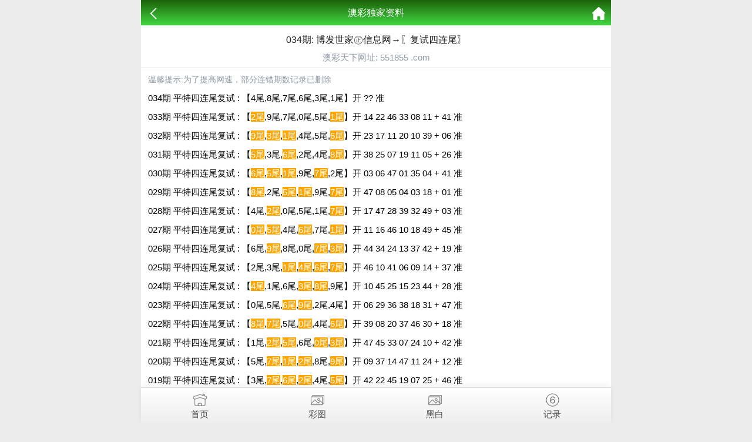

--- FILE ---
content_type: text/html; charset=utf-8
request_url: https://yuuu8.com/k_content.aspx?id=504&tid=33
body_size: 46547
content:
<!doctype html>
<html lang="en">
<head>
    <meta charset="utf-8">
    <title>澳门资料库-澳门资料库,澳彩图库|澳门开奖直播|澳门图库|澳门挂牌|特区娱乐第一站|天下彩|天空彩|天下彩免费资料|天天好彩免费资料大全|天下彩票与你同行|天下彩票|天空彩票|二四六天天好彩资料|天下彩票因为有你|天下彩_免费资料大全|天空彩票与你同行|手机直播开奖报码</title>
    <meta name="keywords" content="澳门资料库,澳彩图库,澳门开奖直播,澳门特区总马站,特区娱乐第一站,澳门澳彩图库,澳彩图库开奖,，澳门图库挂牌,天下彩,赢彩天下,二四六天天好彩资料,免费资料大全,天下彩票因为有你,天空彩票与你同行,天下彩,澳门马会本港台开奖结果,贵宾网,第七马资料,惠泽天下,天下图库,澳彩挂牌,118开奖|天空彩票|天下彩|精英网|手机报碼|免费资料大全|天空资料|中彩堂|天空彩票与你同行|天下彩|免费资料大全|天空彩免费资枓大全|天空彩兔费资科大全|天空与你同行彩票免费料大全|246天天好采彩免费大全|天空彩彩票与你同行|天下采天空采与你同行免费料|天空彩彩票与你同行免费资大全|天空彩票与你同行免费资料大全|澳门图库|澳门澳彩图库|神童网|手机报码|澳彩马会开奖结果|天下免费料大全|特彩吧|正版免费料大全|天空彩票与你同行|天下采票免费资料大全|天空彩彩票与你同行|2020澳门正版免费资料大全|全年免费料大全|天空彩免费资料大全|天空采彩票与你同行|惠泽社免费料|惠泽群社精准资料|爱资料免费福彩门户惠泽|2020全年资料大全|天下采票免费资料大全|天下采天空采与你同行免费料|天空彩票与你同行新版|天空采彩票与你同行1749.cc" />
    <meta name="description" content="澳门资料库,澳彩图库,澳门开奖直播,澳门图库,网站免费提供澳门马会资料大全,澳门马会开奖结果,澳门挂牌,心水图库,开奖记录,手机开奖报碼,专业提供澳门彩票最新资讯的网站。" />
    <meta name="viewport" content="width=device-width, initial-scale=1.0, maximum-scale=1.0, minimum-scale=1.0, user-scalable=no, minimal-ui">
    <link rel="stylesheet" href="/css/style7/style.css" />

    <script src="/js/jquery-1.11.2.min.js"></script>
    <script src="/js/common.js"></script>
</head>
<body>
    <header>
        <span class="back" onclick="javascript:history.back(-1);"><img src="/css/style7/back.png" alt=""></span>
        <span class="list">澳彩独家资料</span>
        <a class="home" href="/"><img src="/css/style7/home.png" alt=""></a>
    </header>

    <section>
        <div class="warp">
            <div class="title">
                <h2>034期: 博发世家㊣信息网→〖复试四连尾〗</h2>
                <p style="color:#909AA4"> 澳彩天下网址: 551855 .com </p>
            </div>

            <div class="content">
                <!--正文内容-->
                
		    <!--<p class="time">发表时间：2018-12-03 15:12:27</p>-->
            <p style="color:#909AA4">温馨提示:为了提高网速，部分连错期数记录已删除</p>
		    <div class="lower" style="font-size: 15px;">
		    <p>034期 平特四连尾复试 : 【4尾,8尾,7尾,6尾,3尾,1尾】开 ?? 准</p><p>033期 平特四连尾复试 : 【<span style="background:orange;color:#fff">2尾</span>,9尾,7尾,0尾,5尾,<span style="background:orange;color:#fff"><span style="background:orange;color:#fff">1尾</span></span>】开 14 22 46 33 08 11 + 41 准</p><p>032期 平特四连尾复试 : 【<span style="background:orange;color:#fff">9尾</span>,<span style="background:orange;color:#fff">3尾</span>,<span style="background:orange;color:#fff">1尾</span>,4尾,5尾,<span style="background:orange;color:#fff">6尾</span>】开 23 17 11 20 10 39 + 06 准</p><p>031期 平特四连尾复试 : 【<span style="background:orange;color:#fff"><span style="background:orange;color:#fff">5尾</span></span>,3尾,<span style="background:orange;color:#fff">6尾</span>,2尾,4尾,<span style="background:orange;color:#fff">8尾</span>】开 38 25 07 19 11 05 + 26 准</p><p>030期 平特四连尾复试 : 【<span style="background:orange;color:#fff">6尾</span>,<span style="background:orange;color:#fff">5尾</span>,<span style="background:orange;color:#fff"><span style="background:orange;color:#fff">1尾</span></span>,9尾,<span style="background:orange;color:#fff">7尾</span>,2尾】开 03 06 47 01 35 04 + 41 准</p><p>029期 平特四连尾复试 : 【<span style="background:orange;color:#fff"><span style="background:orange;color:#fff">8尾</span></span>,2尾,<span style="background:orange;color:#fff">5尾</span>,<span style="background:orange;color:#fff">1尾</span>,9尾,<span style="background:orange;color:#fff">7尾</span>】开 47 08 05 04 03 18 + 01 准</p><p>028期 平特四连尾复试 : 【4尾,<span style="background:orange;color:#fff">2尾</span>,0尾,5尾,1尾,<span style="background:orange;color:#fff"><span style="background:orange;color:#fff">7尾</span></span>】开 17 47 28 39 32 49 + 03 准</p><p>027期 平特四连尾复试 : 【<span style="background:orange;color:#fff">0尾</span>,<span style="background:orange;color:#fff">5尾</span>,4尾,<span style="background:orange;color:#fff"><span style="background:orange;color:#fff">6尾</span></span>,7尾,<span style="background:orange;color:#fff">1尾</span>】开 11 16 46 10 18 49 + 45 准</p><p>026期 平特四连尾复试 : 【6尾,<span style="background:orange;color:#fff">9尾</span>,8尾,0尾,<span style="background:orange;color:#fff">7尾</span>,<span style="background:orange;color:#fff">3尾</span>】开 44 34 24 13 37 42 + 19 准</p><p>025期 平特四连尾复试 : 【2尾,3尾,<span style="background:orange;color:#fff">1尾</span>,<span style="background:orange;color:#fff">4尾</span>,<span style="background:orange;color:#fff"><span style="background:orange;color:#fff">6尾</span></span>,<span style="background:orange;color:#fff">7尾</span>】开 46 10 41 06 09 14 + 37 准</p><p>024期 平特四连尾复试 : 【<span style="background:orange;color:#fff">4尾</span>,1尾,6尾,<span style="background:orange;color:#fff">3尾</span>,<span style="background:orange;color:#fff">8尾</span>,9尾】开 10 45 25 15 23 44 + 28 准</p><p>023期 平特四连尾复试 : 【0尾,5尾,<span style="background:orange;color:#fff"><span style="background:orange;color:#fff">6尾</span></span>,<span style="background:orange;color:#fff">9尾</span>,2尾,4尾】开 06 29 36 38 18 31 + 47 准</p><p>022期 平特四连尾复试 : 【<span style="background:orange;color:#fff"><span style="background:orange;color:#fff">8尾</span></span>,<span style="background:orange;color:#fff">7尾</span>,5尾,<span style="background:orange;color:#fff"><span style="background:orange;color:#fff">0尾</span></span>,4尾,<span style="background:orange;color:#fff">6尾</span>】开 39 08 20 37 46 30 + 18 准</p><p>021期 平特四连尾复试 : 【1尾,<span style="background:orange;color:#fff">2尾</span>,<span style="background:orange;color:#fff">5尾</span>,6尾,<span style="background:orange;color:#fff">0尾</span>,<span style="background:orange;color:#fff">3尾</span>】开 47 45 33 07 24 10 + 42 准</p><p>020期 平特四连尾复试 : 【5尾,<span style="background:orange;color:#fff"><span style="background:orange;color:#fff">7尾</span></span>,<span style="background:orange;color:#fff">1尾</span>,<span style="background:orange;color:#fff">2尾</span>,8尾,<span style="background:orange;color:#fff">9尾</span>】开 09 37 14 47 11 24 + 12 准</p><p>019期 平特四连尾复试 : 【3尾,<span style="background:orange;color:#fff">7尾</span>,<span style="background:orange;color:#fff">6尾</span>,<span style="background:orange;color:#fff"><span style="background:orange;color:#fff">2尾</span></span>,4尾,<span style="background:orange;color:#fff"><span style="background:orange;color:#fff">5尾</span></span>】开 42 22 45 19 07 25 + 46 准</p><p>018期 平特四连尾复试 : 【<span style="background:orange;color:#fff"><span style="background:orange;color:#fff">5尾</span></span>,8尾,7尾,4尾,<span style="background:orange;color:#fff">1尾</span>,<span style="background:orange;color:#fff">0尾</span>】开 40 42 43 31 25 15 + 39 准</p><p>017期 平特四连尾复试 : 【7尾,6尾,9尾,<span style="background:orange;color:#fff">3尾</span>,<span style="background:orange;color:#fff"><span style="background:orange;color:#fff">2尾</span></span>,5尾】开 44 18 31 41 33 02 + 32 准</p><p>016期 平特四连尾复试 : 【<span style="background:orange;color:#fff">0尾</span>,<span style="background:orange;color:#fff">4尾</span>,9尾,<span style="background:orange;color:#fff"><span style="background:orange;color:#fff">6尾</span></span>,7尾,1尾】开 34 12 48 26 40 38 + 06 准</p><p>015期 平特四连尾复试 : 【9尾,<span style="background:orange;color:#fff">3尾</span>,6尾,<span style="background:orange;color:#fff">8尾</span>,4尾,<span style="background:orange;color:#fff"><span style="background:orange;color:#fff"><span style="background:orange;color:#fff">0尾</span></span></span>】开 10 08 30 20 15 33 + 31 准</p><p>014期 平特四连尾复试 : 【9尾,<span style="background:orange;color:#fff">2尾</span>,<span style="background:orange;color:#fff">1尾</span>,5尾,<span style="background:orange;color:#fff"><span style="background:orange;color:#fff">3尾</span></span>,<span style="background:orange;color:#fff">6尾</span>】开 38 13 12 08 43 31 + 26 准</p><p>013期 平特四连尾复试 : 【<span style="background:orange;color:#fff">1尾</span>,0尾,<span style="background:orange;color:#fff">4尾</span>,<span style="background:orange;color:#fff">6尾</span>,<span style="background:orange;color:#fff"><span style="background:orange;color:#fff">9尾</span></span>,2尾】开 09 19 44 27 37 06 + 01 准</p><p>012期 平特四连尾复试 : 【<span style="background:orange;color:#fff">0尾</span>,9尾,2尾,<span style="background:orange;color:#fff"><span style="background:orange;color:#fff">1尾</span></span>,8尾,<span style="background:orange;color:#fff">6尾</span>】开 25 26 33 20 41 45 + 11 准</p><p>011期 平特四连尾复试 : 【4尾,6尾,<span style="background:orange;color:#fff">1尾</span>,<span style="background:orange;color:#fff">8尾</span>,3尾,<span style="background:orange;color:#fff">2尾</span>】开 32 10 07 05 48 15 + 11 准</p><p>010期 平特四连尾复试 : 【<span style="background:orange;color:#fff">4尾</span>,<span style="background:orange;color:#fff">3尾</span>,6尾,<span style="background:orange;color:#fff">9尾</span>,<span style="background:orange;color:#fff">7尾</span>,<span style="background:orange;color:#fff">8尾</span>】开 23 38 24 49 11 30 + 27 准</p><p>009期 平特四连尾复试 : 【<span style="background:orange;color:#fff">2尾</span>,1尾,<span style="background:orange;color:#fff"><span style="background:orange;color:#fff">7尾</span></span>,<span style="background:orange;color:#fff">6尾</span>,<span style="background:orange;color:#fff">9尾</span>,3尾】开 17 18 06 49 07 22 + 28 准</p><p>008期 平特四连尾复试 : 【<span style="background:orange;color:#fff">1尾</span>,8尾,3尾,0尾,4尾,<span style="background:orange;color:#fff">6尾</span>】开 05 39 36 19 29 45 + 21 准</p><p>007期 平特四连尾复试 : 【<span style="background:orange;color:#fff">8尾</span>,9尾,<span style="background:orange;color:#fff"><span style="background:orange;color:#fff">5尾</span></span>,<span style="background:orange;color:#fff">1尾</span>,<span style="background:orange;color:#fff"><span style="background:orange;color:#fff">4尾</span></span>,<span style="background:orange;color:#fff">0尾</span>】开 28 40 45 34 44 15 + 41 准</p><p>006期 平特四连尾复试 : 【<span style="background:orange;color:#fff"><span style="background:orange;color:#fff">6尾</span></span>,0尾,9尾,8尾,4尾,<span style="background:orange;color:#fff"><span style="background:orange;color:#fff">1尾</span></span>】开 35 41 15 06 46 21 + 13 准</p><p>005期 平特四连尾复试 : 【<span style="background:orange;color:#fff"><span style="background:orange;color:#fff">6尾</span></span>,2尾,4尾,<span style="background:orange;color:#fff">7尾</span>,<span style="background:orange;color:#fff">0尾</span>,8尾】开 46 19 20 36 13 17 + 43 准</p><p>004期 平特四连尾复试 : 【<span style="background:orange;color:#fff">7尾</span>,1尾,0尾,8尾,<span style="background:orange;color:#fff"><span style="background:orange;color:#fff">9尾</span></span>,4尾】开 22 19 07 35 49 36 + 45 准</p><p>003期 平特四连尾复试 : 【<span style="background:orange;color:#fff">0尾</span>,8尾,<span style="background:orange;color:#fff">4尾</span>,<span style="background:orange;color:#fff"><span style="background:orange;color:#fff">7尾</span></span>,<span style="background:orange;color:#fff">2尾</span>,<span style="background:orange;color:#fff">9尾</span>】开 30 44 07 15 42 17 + 09 准</p><p>002期 平特四连尾复试 : 【<span style="background:orange;color:#fff">5尾</span>,<span style="background:orange;color:#fff">2尾</span>,<span style="background:orange;color:#fff">3尾</span>,0尾,9尾,6尾】开 48 07 04 03 15 11 + 22 准</p><p>001期 平特四连尾复试 : 【5尾,0尾,<span style="background:orange;color:#fff">8尾</span>,<span style="background:orange;color:#fff">7尾</span>,4尾,6尾】开 27 08 43 33 42 11 + 29 准</p><p>365期 平特四连尾复试 : 【<span style="background:orange;color:#fff"><span style="background:orange;color:#fff">0尾</span></span>,1尾,5尾,8尾,<span style="background:orange;color:#fff">3尾</span>,<span style="background:orange;color:#fff"><span style="background:orange;color:#fff">6尾</span></span>】开 49 20 29 33 10 16 + 26 准</p><p>364期 平特四连尾复试 : 【5尾,7尾,4尾,0尾,<span style="background:orange;color:#fff"><span style="background:orange;color:#fff">1尾</span></span>,<span style="background:orange;color:#fff">3尾</span>】开 31 22 02 11 43 28 + 12 准</p><p>363期 平特四连尾复试 : 【8尾,0尾,7尾,2尾,<span style="background:orange;color:#fff">1尾</span>,<span style="background:orange;color:#fff">4尾</span>】开 23 21 13 04 09 15 + 26 准</p><p>362期 平特四连尾复试 : 【<span style="background:orange;color:#fff">3尾</span>,<span style="background:orange;color:#fff">0尾</span>,9尾,4尾,<span style="background:orange;color:#fff">1尾</span>,<span style="background:orange;color:#fff">6尾</span>】开 45 11 37 06 30 08 + 23 准</p><p>361期 平特四连尾复试 : 【<span style="background:orange;color:#fff">3尾</span>,<span style="background:orange;color:#fff">4尾</span>,5尾,<span style="background:orange;color:#fff">2尾</span>,6尾,<span style="background:orange;color:#fff"><span style="background:orange;color:#fff">0尾</span></span>】开 30 11 02 38 33 20 + 24 准</p><p>360期 平特四连尾复试 : 【<span style="background:orange;color:#fff">6尾</span>,<span style="background:orange;color:#fff">2尾</span>,0尾,<span style="background:orange;color:#fff">4尾</span>,<span style="background:orange;color:#fff">5尾</span>,<span style="background:orange;color:#fff">9尾</span>】开 27 06 44 15 39 12 + 41 准</p><p>359期 平特四连尾复试 : 【0尾,9尾,<span style="background:orange;color:#fff">6尾</span>,<span style="background:orange;color:#fff">3尾</span>,4尾,<span style="background:orange;color:#fff">2尾</span>】开 37 38 06 23 45 42 + 11 准</p><p>358期 平特四连尾复试 : 【<span style="background:orange;color:#fff">7尾</span>,0尾,<span style="background:orange;color:#fff"><span style="background:orange;color:#fff">2尾</span></span>,<span style="background:orange;color:#fff">6尾</span>,9尾,1尾】开 26 22 43 42 18 35 + 07 准</p><p>357期 平特四连尾复试 : 【<span style="background:orange;color:#fff">9尾</span>,<span style="background:orange;color:#fff">4尾</span>,<span style="background:orange;color:#fff">2尾</span>,<span style="background:orange;color:#fff">5尾</span>,7尾,<span style="background:orange;color:#fff"><span style="background:orange;color:#fff">3尾</span></span>】开 41 35 02 13 43 24 + 49 准</p><p>356期 平特四连尾复试 : 【<span style="background:orange;color:#fff">6尾</span>,<span style="background:orange;color:#fff">0尾</span>,<span style="background:orange;color:#fff">1尾</span>,7尾,9尾,5尾】开 40 11 08 36 13 03 + 24 准</p><p>355期 平特四连尾复试 : 【7尾,2尾,1尾,<span style="background:orange;color:#fff">3尾</span>,<span style="background:orange;color:#fff">6尾</span>,<span style="background:orange;color:#fff">5尾</span>】开 43 09 06 28 15 30 + 08 准</p><p>354期 平特四连尾复试 : 【<span style="background:orange;color:#fff">1尾</span>,<span style="background:orange;color:#fff">4尾</span>,2尾,3尾,6尾,9尾】开 21 15 04 05 28 48 + 30 准</p><p>353期 平特四连尾复试 : 【7尾,0尾,<span style="background:orange;color:#fff"><span style="background:orange;color:#fff"><span style="background:orange;color:#fff"><span style="background:orange;color:#fff">6尾</span></span></span></span>,9尾,5尾,4尾】开 38 06 16 46 26 48 + 01 准</p><p>352期 平特四连尾复试 : 【8尾,1尾,<span style="background:orange;color:#fff">6尾</span>,<span style="background:orange;color:#fff">5尾</span>,<span style="background:orange;color:#fff">4尾</span>,3尾】开 25 09 29 26 10 02 + 44 准</p><p>351期 平特四连尾复试 : 【7尾,8尾,<span style="background:orange;color:#fff">6尾</span>,<span style="background:orange;color:#fff">3尾</span>,9尾,<span style="background:orange;color:#fff">0尾</span>】开 16 15 03 12 10 11 + 04 准</p><p>350期 平特四连尾复试 : 【<span style="background:orange;color:#fff"><span style="background:orange;color:#fff">2尾</span></span>,<span style="background:orange;color:#fff"><span style="background:orange;color:#fff">7尾</span></span>,0尾,3尾,1尾,<span style="background:orange;color:#fff">9尾</span>】开 07 22 42 35 16 47 + 49 准</p><p>349期 平特四连尾复试 : 【<span style="background:orange;color:#fff">6尾</span>,<span style="background:orange;color:#fff">1尾</span>,5尾,<span style="background:orange;color:#fff">4尾</span>,8尾,<span style="background:orange;color:#fff">3尾</span>】开 33 11 39 04 40 46 + 22 准</p><p>348期 平特四连尾复试 : 【7尾,<span style="background:orange;color:#fff"><span style="background:orange;color:#fff">1尾</span></span>,3尾,0尾,<span style="background:orange;color:#fff"><span style="background:orange;color:#fff">4尾</span></span>,8尾】开 31 26 44 21 22 34 + 16 准</p><p>347期 平特四连尾复试 : 【<span style="background:orange;color:#fff">3尾</span>,1尾,<span style="background:orange;color:#fff">0尾</span>,<span style="background:orange;color:#fff"><span style="background:orange;color:#fff">8尾</span></span>,9尾,2尾】开 30 08 26 37 28 24 + 13 准</p><p>346期 平特四连尾复试 : 【2尾,<span style="background:orange;color:#fff">3尾</span>,9尾,<span style="background:orange;color:#fff">4尾</span>,<span style="background:orange;color:#fff"><span style="background:orange;color:#fff">0尾</span></span>,5尾】开 11 26 40 46 34 20 + 03 准</p><p>345期 平特四连尾复试 : 【<span style="background:orange;color:#fff"><span style="background:orange;color:#fff">1尾</span></span>,8尾,0尾,<span style="background:orange;color:#fff">9尾</span>,6尾,5尾】开 41 23 09 11 32 03 + 24 准</p><p>344期 平特四连尾复试 : 【<span style="background:orange;color:#fff">2尾</span>,<span style="background:orange;color:#fff"><span style="background:orange;color:#fff">0尾</span></span>,6尾,9尾,5尾,8尾】开 11 21 42 10 47 40 + 27 准</p><p>343期 平特四连尾复试 : 【3尾,<span style="background:orange;color:#fff"><span style="background:orange;color:#fff">8尾</span></span>,9尾,<span style="background:orange;color:#fff"><span style="background:orange;color:#fff">5尾</span></span>,0尾,<span style="background:orange;color:#fff">6尾</span>】开 11 45 41 28 46 35 + 38 准</p><p>342期 平特四连尾复试 : 【0尾,<span style="background:orange;color:#fff">7尾</span>,<span style="background:orange;color:#fff">1尾</span>,<span style="background:orange;color:#fff">5尾</span>,<span style="background:orange;color:#fff">8尾</span>,<span style="background:orange;color:#fff">9尾</span>】开 41 19 17 15 24 08 + 04 准</p><p>341期 平特四连尾复试 : 【9尾,<span style="background:orange;color:#fff"><span style="background:orange;color:#fff">5尾</span></span>,<span style="background:orange;color:#fff"><span style="background:orange;color:#fff">2尾</span></span>,8尾,<span style="background:orange;color:#fff">4尾</span>,<span style="background:orange;color:#fff">6尾</span>】开 05 34 42 07 35 12 + 06 准</p><p>340期 平特四连尾复试 : 【4尾,<span style="background:orange;color:#fff">6尾</span>,9尾,1尾,<span style="background:orange;color:#fff">8尾</span>,<span style="background:orange;color:#fff">7尾</span>】开 45 17 15 28 22 10 + 16 准</p><p>339期 平特四连尾复试 : 【<span style="background:orange;color:#fff">8尾</span>,7尾,<span style="background:orange;color:#fff">2尾</span>,3尾,<span style="background:orange;color:#fff">0尾</span>,<span style="background:orange;color:#fff">1尾</span>】开 24 22 40 36 39 31 + 48 准</p><p>338期 平特四连尾复试 : 【7尾,<span style="background:orange;color:#fff"><span style="background:orange;color:#fff">5尾</span></span>,<span style="background:orange;color:#fff"><span style="background:orange;color:#fff">8尾</span></span>,6尾,<span style="background:orange;color:#fff">4尾</span>,<span style="background:orange;color:#fff">1尾</span>】开 41 48 34 15 25 10 + 08 准</p><p>337期 平特四连尾复试 : 【1尾,<span style="background:orange;color:#fff"><span style="background:orange;color:#fff">2尾</span></span>,0尾,7尾,8尾,6尾】开 13 44 42 24 32 14 + 09 准</p><p>336期 平特四连尾复试 : 【<span style="background:orange;color:#fff">2尾</span>,<span style="background:orange;color:#fff">7尾</span>,<span style="background:orange;color:#fff"><span style="background:orange;color:#fff">0尾</span></span>,<span style="background:orange;color:#fff">3尾</span>,9尾,4尾】开 20 06 15 10 13 42 + 17 准</p><p>335期 平特四连尾复试 : 【<span style="background:orange;color:#fff">6尾</span>,<span style="background:orange;color:#fff"><span style="background:orange;color:#fff">3尾</span></span>,9尾,2尾,<span style="background:orange;color:#fff">5尾</span>,<span style="background:orange;color:#fff">1尾</span>】开 34 35 46 31 13 03 + 44 准</p><p>334期 平特四连尾复试 : 【<span style="background:orange;color:#fff">6尾</span>,<span style="background:orange;color:#fff">5尾</span>,<span style="background:orange;color:#fff"><span style="background:orange;color:#fff">1尾</span></span>,8尾,0尾,4尾】开 35 29 41 33 01 49 + 46 准</p><p>333期 平特四连尾复试 : 【0尾,8尾,4尾,<span style="background:orange;color:#fff"><span style="background:orange;color:#fff">6尾</span></span>,<span style="background:orange;color:#fff"><span style="background:orange;color:#fff">1尾</span></span>,2尾】开 43 31 36 11 37 27 + 06 准</p><p>332期 平特四连尾复试 : 【<span style="background:orange;color:#fff">6尾</span>,7尾,<span style="background:orange;color:#fff">4尾</span>,<span style="background:orange;color:#fff">5尾</span>,<span style="background:orange;color:#fff">0尾</span>,<span style="background:orange;color:#fff">8尾</span>】开 44 23 45 30 19 08 + 26 准</p><p>331期 平特四连尾复试 : 【8尾,0尾,9尾,<span style="background:orange;color:#fff">1尾</span>,<span style="background:orange;color:#fff">7尾</span>,<span style="background:orange;color:#fff">4尾</span>】开 42 24 02 22 47 21 + 26 准</p><p>330期 平特四连尾复试 : 【4尾,<span style="background:orange;color:#fff"><span style="background:orange;color:#fff">6尾</span></span>,<span style="background:orange;color:#fff">0尾</span>,<span style="background:orange;color:#fff">2尾</span>,<span style="background:orange;color:#fff"><span style="background:orange;color:#fff">1尾</span></span>,9尾】开 20 37 32 01 11 06 + 36 准</p><p>329期 平特四连尾复试 : 【<span style="background:orange;color:#fff"><span style="background:orange;color:#fff">7尾</span></span>,8尾,0尾,<span style="background:orange;color:#fff">6尾</span>,1尾,<span style="background:orange;color:#fff">9尾</span>】开 46 13 44 37 45 19 + 17 准</p><p>328期 平特四连尾复试 : 【<span style="background:orange;color:#fff">2尾</span>,<span style="background:orange;color:#fff">4尾</span>,<span style="background:orange;color:#fff">5尾</span>,9尾,1尾,<span style="background:orange;color:#fff"><span style="background:orange;color:#fff">8尾</span></span>】开 28 34 13 08 22 15 + 03 准</p><p>327期 平特四连尾复试 : 【<span style="background:orange;color:#fff">3尾</span>,8尾,<span style="background:orange;color:#fff">9尾</span>,6尾,<span style="background:orange;color:#fff"><span style="background:orange;color:#fff">1尾</span></span>,0尾】开 13 44 09 21 31 22 + 37 准</p><p>326期 平特四连尾复试 : 【0尾,5尾,2尾,<span style="background:orange;color:#fff">6尾</span>,<span style="background:orange;color:#fff"><span style="background:orange;color:#fff">3尾</span></span>,8尾】开 23 04 46 11 33 31 + 19 准</p><p>325期 平特四连尾复试 : 【<span style="background:orange;color:#fff"><span style="background:orange;color:#fff">2尾</span></span>,<span style="background:orange;color:#fff">5尾</span>,1尾,8尾,<span style="background:orange;color:#fff">9尾</span>,6尾】开 12 02 33 05 17 49 + 04 准</p><p>324期 平特四连尾复试 : 【<span style="background:orange;color:#fff"><span style="background:orange;color:#fff">8尾</span></span>,<span style="background:orange;color:#fff">9尾</span>,4尾,<span style="background:orange;color:#fff">5尾</span>,<span style="background:orange;color:#fff"><span style="background:orange;color:#fff">0尾</span></span>,6尾】开 49 30 31 38 10 28 + 15 准</p><p>323期 平特四连尾复试 : 【0尾,4尾,2尾,1尾,3尾,<span style="background:orange;color:#fff"><span style="background:orange;color:#fff">8尾</span></span>】开 48 28 29 36 46 19 + 09 准</p><p>322期 平特四连尾复试 : 【2尾,<span style="background:orange;color:#fff">9尾</span>,<span style="background:orange;color:#fff">3尾</span>,1尾,<span style="background:orange;color:#fff"><span style="background:orange;color:#fff">7尾</span></span>,8尾】开 46 06 34 17 33 29 + 47 准</p><p>321期 平特四连尾复试 : 【<span style="background:orange;color:#fff">0尾</span>,<span style="background:orange;color:#fff">3尾</span>,7尾,<span style="background:orange;color:#fff"><span style="background:orange;color:#fff">4尾</span></span>,1尾,<span style="background:orange;color:#fff"><span style="background:orange;color:#fff">8尾</span></span>】开 28 08 34 25 24 10 + 23 准</p><p>320期 平特四连尾复试 : 【2尾,<span style="background:orange;color:#fff"><span style="background:orange;color:#fff">0尾</span></span>,5尾,9尾,<span style="background:orange;color:#fff">3尾</span>,1尾】开 33 40 20 48 34 07 + 28 准</p><p>319期 平特四连尾复试 : 【0尾,<span style="background:orange;color:#fff"><span style="background:orange;color:#fff">1尾</span></span>,<span style="background:orange;color:#fff">6尾</span>,<span style="background:orange;color:#fff">5尾</span>,<span style="background:orange;color:#fff">2尾</span>,4尾】开 29 22 16 31 21 17 + 45 准</p><p>318期 平特四连尾复试 : 【9尾,<span style="background:orange;color:#fff">7尾</span>,3尾,5尾,4尾,8尾】开 26 22 20 30 46 07 + 06 准</p><p>317期 平特四连尾复试 : 【<span style="background:orange;color:#fff">0尾</span>,<span style="background:orange;color:#fff">5尾</span>,<span style="background:orange;color:#fff">1尾</span>,4尾,9尾,7尾】开 05 10 03 06 01 32 + 18 准</p><p>316期 平特四连尾复试 : 【<span style="background:orange;color:#fff">5尾</span>,<span style="background:orange;color:#fff">7尾</span>,<span style="background:orange;color:#fff"><span style="background:orange;color:#fff">0尾</span></span>,8尾,<span style="background:orange;color:#fff">2尾</span>,3尾】开 20 29 40 42 17 25 + 24 准</p><p>315期 平特四连尾复试 : 【<span style="background:orange;color:#fff">3尾</span>,<span style="background:orange;color:#fff">8尾</span>,<span style="background:orange;color:#fff">0尾</span>,<span style="background:orange;color:#fff">5尾</span>,<span style="background:orange;color:#fff">9尾</span>,2尾】开 19 43 20 15 08 37 + 04 准</p><p>314期 平特四连尾复试 : 【5尾,<span style="background:orange;color:#fff">6尾</span>,<span style="background:orange;color:#fff">8尾</span>,1尾,0尾,2尾】开 29 44 37 19 26 38 + 23 准</p><p>313期 平特四连尾复试 : 【<span style="background:orange;color:#fff">3尾</span>,<span style="background:orange;color:#fff"><span style="background:orange;color:#fff"><span style="background:orange;color:#fff">9尾</span></span></span>,4尾,<span style="background:orange;color:#fff">8尾</span>,7尾,<span style="background:orange;color:#fff">2尾</span>】开 03 29 10 39 49 22 + 38 准</p><p>312期 平特四连尾复试 : 【9尾,<span style="background:orange;color:#fff">1尾</span>,0尾,<span style="background:orange;color:#fff">7尾</span>,<span style="background:orange;color:#fff">3尾</span>,<span style="background:orange;color:#fff">8尾</span>】开 46 18 47 35 03 01 + 14 准</p><p>311期 平特四连尾复试 : 【<span style="background:orange;color:#fff">9尾</span>,1尾,8尾,3尾,<span style="background:orange;color:#fff"><span style="background:orange;color:#fff">7尾</span></span>,5尾】开 06 39 32 04 07 02 + 37 准</p><p>310期 平特四连尾复试 : 【<span style="background:orange;color:#fff">7尾</span>,1尾,<span style="background:orange;color:#fff">3尾</span>,<span style="background:orange;color:#fff">4尾</span>,8尾,2尾】开 49 04 09 17 10 43 + 16 准</p><p>309期 平特四连尾复试 : 【<span style="background:orange;color:#fff">9尾</span>,<span style="background:orange;color:#fff">3尾</span>,<span style="background:orange;color:#fff">4尾</span>,<span style="background:orange;color:#fff"><span style="background:orange;color:#fff">6尾</span></span>,0尾,5尾】开 49 07 16 13 32 04 + 06 准</p><p>308期 平特四连尾复试 : 【<span style="background:orange;color:#fff">5尾</span>,3尾,<span style="background:orange;color:#fff">1尾</span>,<span style="background:orange;color:#fff">9尾</span>,<span style="background:orange;color:#fff">6尾</span>,<span style="background:orange;color:#fff">0尾</span>】开 45 48 46 14 40 01 + 39 准</p><p>307期 平特四连尾复试 : 【5尾,<span style="background:orange;color:#fff"><span style="background:orange;color:#fff">1尾</span></span>,3尾,<span style="background:orange;color:#fff">9尾</span>,8尾,6尾】开 21 44 04 24 29 01 + 20 准</p><p>306期 平特四连尾复试 : 【<span style="background:orange;color:#fff"><span style="background:orange;color:#fff">7尾</span></span>,<span style="background:orange;color:#fff">2尾</span>,6尾,3尾,<span style="background:orange;color:#fff">9尾</span>,<span style="background:orange;color:#fff">8尾</span>】开 10 22 07 09 38 04 + 17 准</p><p>305期 平特四连尾复试 : 【<span style="background:orange;color:#fff">4尾</span>,6尾,8尾,<span style="background:orange;color:#fff">5尾</span>,0尾,<span style="background:orange;color:#fff">2尾</span>】开 33 24 29 45 11 27 + 42 准</p><p>304期 平特四连尾复试 : 【<span style="background:orange;color:#fff">3尾</span>,<span style="background:orange;color:#fff">4尾</span>,<span style="background:orange;color:#fff">7尾</span>,<span style="background:orange;color:#fff">8尾</span>,5尾,0尾】开 12 47 43 34 39 19 + 48 准</p><p>303期 平特四连尾复试 : 【<span style="background:orange;color:#fff">1尾</span>,9尾,<span style="background:orange;color:#fff">8尾</span>,4尾,<span style="background:orange;color:#fff">6尾</span>,<span style="background:orange;color:#fff">5尾</span>】开 02 18 31 27 47 36 + 15 准</p><p>302期 平特四连尾复试 : 【<span style="background:orange;color:#fff"><span style="background:orange;color:#fff">7尾</span></span>,8尾,0尾,1尾,<span style="background:orange;color:#fff">5尾</span>,<span style="background:orange;color:#fff">9尾</span>】开 07 27 06 45 29 42 + 22 准</p><p>301期 平特四连尾复试 : 【<span style="background:orange;color:#fff">7尾</span>,4尾,2尾,<span style="background:orange;color:#fff">1尾</span>,3尾,<span style="background:orange;color:#fff">0尾</span>】开 47 10 09 38 41 45 + 05 准</p><p>300期 平特四连尾复试 : 【8尾,<span style="background:orange;color:#fff">6尾</span>,3尾,<span style="background:orange;color:#fff">0尾</span>,5尾,<span style="background:orange;color:#fff">4尾</span>】开 17 32 39 26 29 24 + 40 准</p><p>299期 平特四连尾复试 : 【4尾,<span style="background:orange;color:#fff">5尾</span>,<span style="background:orange;color:#fff"><span style="background:orange;color:#fff">3尾</span></span>,<span style="background:orange;color:#fff">1尾</span>,6尾,8尾】开 33 39 35 13 31 19 + 49 准</p><p>298期 平特四连尾复试 : 【6尾,<span style="background:orange;color:#fff">3尾</span>,1尾,<span style="background:orange;color:#fff"><span style="background:orange;color:#fff">9尾</span></span>,4尾,<span style="background:orange;color:#fff">0尾</span>】开 22 20 49 37 39 35 + 23 准</p><p>297期 平特四连尾复试 : 【5尾,7尾,<span style="background:orange;color:#fff"><span style="background:orange;color:#fff">4尾</span></span>,<span style="background:orange;color:#fff"><span style="background:orange;color:#fff"><span style="background:orange;color:#fff">1尾</span></span></span>,<span style="background:orange;color:#fff">3尾</span>,2尾】开 43 24 11 41 01 19 + 44 准</p><p>296期 平特四连尾复试 : 【0尾,<span style="background:orange;color:#fff">3尾</span>,<span style="background:orange;color:#fff">5尾</span>,<span style="background:orange;color:#fff"><span style="background:orange;color:#fff">9尾</span></span>,4尾,8尾】开 31 29 23 05 49 17 + 22 准</p><p>295期 平特四连尾复试 : 【<span style="background:orange;color:#fff">3尾</span>,0尾,<span style="background:orange;color:#fff"><span style="background:orange;color:#fff">5尾</span></span>,1尾,<span style="background:orange;color:#fff">4尾</span>,7尾】开 18 04 45 33 42 38 + 05 准</p><p>294期 平特四连尾复试 : 【<span style="background:orange;color:#fff">0尾</span>,<span style="background:orange;color:#fff">4尾</span>,7尾,3尾,<span style="background:orange;color:#fff">1尾</span>,<span style="background:orange;color:#fff">5尾</span>】开 11 08 35 14 10 38 + 18 准</p><p>293期 平特四连尾复试 : 【<span style="background:orange;color:#fff">4尾</span>,9尾,2尾,<span style="background:orange;color:#fff">8尾</span>,<span style="background:orange;color:#fff">6尾</span>,5尾】开 18 11 20 46 01 14 + 47 准</p><p>292期 平特四连尾复试 : 【<span style="background:orange;color:#fff">7尾</span>,3尾,5尾,<span style="background:orange;color:#fff"><span style="background:orange;color:#fff">0尾</span></span>,6尾,<span style="background:orange;color:#fff">8尾</span>】开 31 04 28 40 37 10 + 02 准</p><p>291期 平特四连尾复试 : 【<span style="background:orange;color:#fff">3尾</span>,<span style="background:orange;color:#fff">5尾</span>,2尾,<span style="background:orange;color:#fff"><span style="background:orange;color:#fff">4尾</span></span>,9尾,<span style="background:orange;color:#fff">6尾</span>】开 43 24 06 10 30 25 + 44 准</p><p>290期 平特四连尾复试 : 【<span style="background:orange;color:#fff"><span style="background:orange;color:#fff">5尾</span></span>,<span style="background:orange;color:#fff">9尾</span>,<span style="background:orange;color:#fff">2尾</span>,<span style="background:orange;color:#fff">8尾</span>,6尾,<span style="background:orange;color:#fff">7尾</span>】开 40 18 25 05 02 17 + 19 准</p><p>289期 平特四连尾复试 : 【<span style="background:orange;color:#fff"><span style="background:orange;color:#fff"><span style="background:orange;color:#fff">4尾</span></span></span>,<span style="background:orange;color:#fff">3尾</span>,6尾,8尾,7尾,<span style="background:orange;color:#fff">0尾</span>】开 35 04 23 10 44 24 + 42 准</p><p>288期 平特四连尾复试 : 【3尾,<span style="background:orange;color:#fff"><span style="background:orange;color:#fff">4尾</span></span>,0尾,<span style="background:orange;color:#fff">2尾</span>,<span style="background:orange;color:#fff">8尾</span>,<span style="background:orange;color:#fff">1尾</span>】开 44 08 17 01 02 47 + 14 准</p><p>287期 平特四连尾复试 : 【<span style="background:orange;color:#fff">2尾</span>,1尾,7尾,<span style="background:orange;color:#fff">6尾</span>,<span style="background:orange;color:#fff">4尾</span>,<span style="background:orange;color:#fff">5尾</span>】开 05 42 49 10 40 36 + 34 准</p><p>286期 平特四连尾复试 : 【0尾,8尾,<span style="background:orange;color:#fff">7尾</span>,<span style="background:orange;color:#fff"><span style="background:orange;color:#fff">5尾</span></span>,<span style="background:orange;color:#fff">3尾</span>,<span style="background:orange;color:#fff">4尾</span>】开 25 27 24 16 15 42 + 03 准</p><p>285期 平特四连尾复试 : 【<span style="background:orange;color:#fff">6尾</span>,<span style="background:orange;color:#fff">7尾</span>,<span style="background:orange;color:#fff">1尾</span>,<span style="background:orange;color:#fff">8尾</span>,3尾,9尾】开 46 25 37 15 41 28 + 24 准</p><p>284期 平特四连尾复试 : 【<span style="background:orange;color:#fff">9尾</span>,<span style="background:orange;color:#fff">8尾</span>,<span style="background:orange;color:#fff">2尾</span>,<span style="background:orange;color:#fff"><span style="background:orange;color:#fff">1尾</span></span>,<span style="background:orange;color:#fff">3尾</span>,4尾】开 21 06 12 13 49 38 + 41 准</p><p>283期 平特四连尾复试 : 【<span style="background:orange;color:#fff">1尾</span>,3尾,6尾,<span style="background:orange;color:#fff">9尾</span>,2尾,<span style="background:orange;color:#fff">4尾</span>】开 21 24 35 08 29 18 + 45 准</p><p>282期 平特四连尾复试 : 【<span style="background:orange;color:#fff">0尾</span>,<span style="background:orange;color:#fff">1尾</span>,<span style="background:orange;color:#fff">5尾</span>,7尾,9尾,<span style="background:orange;color:#fff">8尾</span>】开 04 33 25 30 38 12 + 41 准</p><p>281期 平特四连尾复试 : 【<span style="background:orange;color:#fff"><span style="background:orange;color:#fff"><span style="background:orange;color:#fff">7尾</span></span></span>,5尾,9尾,8尾,1尾,<span style="background:orange;color:#fff"><span style="background:orange;color:#fff">3尾</span></span>】开 37 07 10 13 23 36 + 47 准</p><p>280期 平特四连尾复试 : 【<span style="background:orange;color:#fff">6尾</span>,<span style="background:orange;color:#fff">4尾</span>,<span style="background:orange;color:#fff">9尾</span>,<span style="background:orange;color:#fff"><span style="background:orange;color:#fff">2尾</span></span>,0尾,7尾】开 36 49 44 32 35 28 + 42 准</p><p>279期 平特四连尾复试 : 【<span style="background:orange;color:#fff">6尾</span>,<span style="background:orange;color:#fff">9尾</span>,<span style="background:orange;color:#fff">2尾</span>,3尾,8尾,<span style="background:orange;color:#fff">0尾</span>】开 37 01 26 42 39 30 + 27 准</p><p>278期 平特四连尾复试 : 【2尾,1尾,6尾,<span style="background:orange;color:#fff">5尾</span>,0尾,<span style="background:orange;color:#fff"><span style="background:orange;color:#fff">8尾</span></span>】开 04 18 33 34 45 39 + 28 准</p><p>277期 平特四连尾复试 : 【0尾,<span style="background:orange;color:#fff"><span style="background:orange;color:#fff">6尾</span></span>,4尾,9尾,<span style="background:orange;color:#fff">3尾</span>,5尾】开 46 11 41 33 48 37 + 16 准</p><p>276期 平特四连尾复试 : 【<span style="background:orange;color:#fff">2尾</span>,<span style="background:orange;color:#fff">4尾</span>,8尾,<span style="background:orange;color:#fff">3尾</span>,<span style="background:orange;color:#fff">9尾</span>,0尾】开 16 22 34 13 21 25 + 09 准</p><p>275期 平特四连尾复试 : 【3尾,2尾,<span style="background:orange;color:#fff"><span style="background:orange;color:#fff"><span style="background:orange;color:#fff">5尾</span></span></span>,<span style="background:orange;color:#fff">8尾</span>,<span style="background:orange;color:#fff">1尾</span>,6尾】开 34 47 25 21 28 05 + 45 准</p><p>274期 平特四连尾复试 : 【3尾,<span style="background:orange;color:#fff"><span style="background:orange;color:#fff">9尾</span></span>,5尾,<span style="background:orange;color:#fff">2尾</span>,8尾,<span style="background:orange;color:#fff">1尾</span>】开 41 20 19 22 39 40 + 44 准</p><p>273期 平特四连尾复试 : 【0尾,7尾,6尾,<span style="background:orange;color:#fff"><span style="background:orange;color:#fff">9尾</span></span>,<span style="background:orange;color:#fff"><span style="background:orange;color:#fff">2尾</span></span>,8尾】开 02 43 19 34 22 49 + 04 准</p><p>272期 平特四连尾复试 : 【<span style="background:orange;color:#fff"><span style="background:orange;color:#fff"><span style="background:orange;color:#fff">1尾</span></span></span>,<span style="background:orange;color:#fff">6尾</span>,2尾,3尾,<span style="background:orange;color:#fff">0尾</span>,<span style="background:orange;color:#fff">4尾</span>】开 01 04 29 41 10 21 + 36 准</p><p>271期 平特四连尾复试 : 【<span style="background:orange;color:#fff">3尾</span>,0尾,5尾,<span style="background:orange;color:#fff">6尾</span>,<span style="background:orange;color:#fff">9尾</span>,<span style="background:orange;color:#fff"><span style="background:orange;color:#fff">8尾</span></span>】开 48 03 44 27 08 09 + 06 准</p><p>270期 平特四连尾复试 : 【2尾,8尾,4尾,<span style="background:orange;color:#fff">6尾</span>,9尾,7尾】开 05 11 31 46 03 10 + 35 准</p><p>269期 平特四连尾复试 : 【<span style="background:orange;color:#fff"><span style="background:orange;color:#fff">1尾</span></span>,<span style="background:orange;color:#fff">7尾</span>,<span style="background:orange;color:#fff">2尾</span>,<span style="background:orange;color:#fff">6尾</span>,0尾,4尾】开 17 02 33 38 46 21 + 31 准</p><p>268期 平特四连尾复试 : 【3尾,<span style="background:orange;color:#fff">0尾</span>,8尾,<span style="background:orange;color:#fff"><span style="background:orange;color:#fff">1尾</span></span>,<span style="background:orange;color:#fff">7尾</span>,4尾】开 39 27 01 45 05 31 + 10 准</p><p>267期 平特四连尾复试 : 【<span style="background:orange;color:#fff"><span style="background:orange;color:#fff">5尾</span></span>,<span style="background:orange;color:#fff"><span style="background:orange;color:#fff">9尾</span></span>,2尾,6尾,4尾,<span style="background:orange;color:#fff">8尾</span>】开 07 09 05 25 48 40 + 29 准</p><p>266期 平特四连尾复试 : 【7尾,<span style="background:orange;color:#fff"><span style="background:orange;color:#fff">3尾</span></span>,<span style="background:orange;color:#fff">0尾</span>,9尾,4尾,<span style="background:orange;color:#fff">8尾</span>】开 01 18 13 43 26 40 + 41 准</p><p>265期 平特四连尾复试 : 【9尾,5尾,2尾,<span style="background:orange;color:#fff">0尾</span>,<span style="background:orange;color:#fff">3尾</span>,<span style="background:orange;color:#fff">8尾</span>】开 44 34 48 06 23 01 + 10 准</p><p>264期 平特四连尾复试 : 【<span style="background:orange;color:#fff">2尾</span>,4尾,<span style="background:orange;color:#fff">7尾</span>,<span style="background:orange;color:#fff">9尾</span>,1尾,0尾】开 23 33 06 32 19 47 + 43 准</p><p>263期 平特四连尾复试 : 【<span style="background:orange;color:#fff">9尾</span>,<span style="background:orange;color:#fff"><span style="background:orange;color:#fff">3尾</span></span>,<span style="background:orange;color:#fff">0尾</span>,<span style="background:orange;color:#fff">5尾</span>,4尾,1尾】开 39 48 03 20 25 43 + 38 准</p><p>262期 平特四连尾复试 : 【<span style="background:orange;color:#fff"><span style="background:orange;color:#fff">8尾</span></span>,1尾,0尾,<span style="background:orange;color:#fff">6尾</span>,<span style="background:orange;color:#fff">2尾</span>,<span style="background:orange;color:#fff">3尾</span>】开 16 27 28 33 12 38 + 44 准</p><p>261期 平特四连尾复试 : 【1尾,2尾,8尾,5尾,<span style="background:orange;color:#fff"><span style="background:orange;color:#fff">6尾</span></span>,<span style="background:orange;color:#fff">3尾</span>】开 37 34 09 46 16 30 + 33 准</p><p>260期 平特四连尾复试 : 【9尾,<span style="background:orange;color:#fff">1尾</span>,5尾,<span style="background:orange;color:#fff">2尾</span>,<span style="background:orange;color:#fff">3尾</span>,6尾】开 44 11 40 24 12 28 + 03 准</p><p>259期 平特四连尾复试 : 【4尾,3尾,<span style="background:orange;color:#fff">7尾</span>,<span style="background:orange;color:#fff">2尾</span>,<span style="background:orange;color:#fff">5尾</span>,<span style="background:orange;color:#fff"><span style="background:orange;color:#fff">8尾</span></span>】开 08 38 30 45 09 42 + 47 准</p><p>258期 平特四连尾复试 : 【0尾,4尾,<span style="background:orange;color:#fff">1尾</span>,<span style="background:orange;color:#fff">8尾</span>,9尾,<span style="background:orange;color:#fff"><span style="background:orange;color:#fff">7尾</span></span>】开 01 26 35 25 47 17 + 38 准</p><p>257期 平特四连尾复试 : 【<span style="background:orange;color:#fff">4尾</span>,<span style="background:orange;color:#fff"><span style="background:orange;color:#fff"><span style="background:orange;color:#fff">1尾</span></span></span>,9尾,<span style="background:orange;color:#fff">3尾</span>,7尾,5尾】开 23 21 04 01 30 11 + 28 准</p><p>256期 平特四连尾复试 : 【7尾,<span style="background:orange;color:#fff">2尾</span>,<span style="background:orange;color:#fff">9尾</span>,3尾,0尾,<span style="background:orange;color:#fff">1尾</span>】开 42 36 11 09 45 05 + 48 准</p><p>255期 平特四连尾复试 : 【8尾,<span style="background:orange;color:#fff">9尾</span>,<span style="background:orange;color:#fff">4尾</span>,<span style="background:orange;color:#fff">1尾</span>,<span style="background:orange;color:#fff">2尾</span>,3尾】开 15 21 20 25 24 39 + 42 准</p><p>254期 平特四连尾复试 : 【0尾,<span style="background:orange;color:#fff"><span style="background:orange;color:#fff">9尾</span></span>,<span style="background:orange;color:#fff">4尾</span>,<span style="background:orange;color:#fff"><span style="background:orange;color:#fff">2尾</span></span>,5尾,6尾】开 27 12 29 32 44 19 + 17 准</p><p>253期 平特四连尾复试 : 【<span style="background:orange;color:#fff">0尾</span>,<span style="background:orange;color:#fff">3尾</span>,1尾,<span style="background:orange;color:#fff">7尾</span>,2尾,<span style="background:orange;color:#fff"><span style="background:orange;color:#fff">9尾</span></span>】开 06 39 19 08 30 37 + 33 准</p><p>252期 平特四连尾复试 : 【<span style="background:orange;color:#fff">9尾</span>,<span style="background:orange;color:#fff">5尾</span>,<span style="background:orange;color:#fff">1尾</span>,7尾,4尾,<span style="background:orange;color:#fff"><span style="background:orange;color:#fff">3尾</span></span>】开 01 43 49 10 35 40 + 23 准</p><p>251期 平特四连尾复试 : 【<span style="background:orange;color:#fff">2尾</span>,9尾,0尾,<span style="background:orange;color:#fff"><span style="background:orange;color:#fff">6尾</span></span>,4尾,1尾】开 06 18 12 36 05 15 + 35 准</p><p>250期 平特四连尾复试 : 【<span style="background:orange;color:#fff">7尾</span>,<span style="background:orange;color:#fff">4尾</span>,<span style="background:orange;color:#fff">1尾</span>,<span style="background:orange;color:#fff">2尾</span>,8尾,<span style="background:orange;color:#fff">5尾</span>】开 47 03 34 11 33 35 + 12 准</p><p>249期 平特四连尾复试 : 【6尾,<span style="background:orange;color:#fff">2尾</span>,<span style="background:orange;color:#fff">8尾</span>,<span style="background:orange;color:#fff">4尾</span>,5尾,3尾】开 37 19 48 09 04 01 + 02 准</p><p>248期 平特四连尾复试 : 【6尾,5尾,<span style="background:orange;color:#fff">7尾</span>,1尾,<span style="background:orange;color:#fff">0尾</span>,3尾】开 27 42 24 34 20 39 + 12 准</p><p>247期 平特四连尾复试 : 【<span style="background:orange;color:#fff">0尾</span>,<span style="background:orange;color:#fff">1尾</span>,<span style="background:orange;color:#fff">8尾</span>,7尾,<span style="background:orange;color:#fff">3尾</span>,6尾】开 38 10 01 44 15 03 + 25 准</p><p>246期 平特四连尾复试 : 【5尾,2尾,<span style="background:orange;color:#fff">4尾</span>,<span style="background:orange;color:#fff"><span style="background:orange;color:#fff"><span style="background:orange;color:#fff">6尾</span></span></span>,9尾,<span style="background:orange;color:#fff">3尾</span>】开 14 18 16 26 01 23 + 06 准</p><p>245期 平特四连尾复试 : 【6尾,0尾,<span style="background:orange;color:#fff">7尾</span>,<span style="background:orange;color:#fff"><span style="background:orange;color:#fff"><span style="background:orange;color:#fff">4尾</span></span></span>,<span style="background:orange;color:#fff">8尾</span>,2尾】开 34 37 19 29 14 38 + 44 准</p><p>244期 平特四连尾复试 : 【3尾,9尾,<span style="background:orange;color:#fff">6尾</span>,1尾,<span style="background:orange;color:#fff"><span style="background:orange;color:#fff">2尾</span></span>,8尾】开 04 16 25 07 22 12 + 24 准</p><p>243期 平特四连尾复试 : 【0尾,<span style="background:orange;color:#fff">5尾</span>,<span style="background:orange;color:#fff">3尾</span>,<span style="background:orange;color:#fff">6尾</span>,9尾,<span style="background:orange;color:#fff">2尾</span>】开 15 47 23 16 27 42 + 08 准</p><p>242期 平特四连尾复试 : 【<span style="background:orange;color:#fff">4尾</span>,1尾,<span style="background:orange;color:#fff">5尾</span>,0尾,2尾,<span style="background:orange;color:#fff">9尾</span>】开 46 33 26 09 05 07 + 34 准</p><p>241期 平特四连尾复试 : 【<span style="background:orange;color:#fff"><span style="background:orange;color:#fff">1尾</span></span>,<span style="background:orange;color:#fff">8尾</span>,5尾,0尾,6尾,7尾】开 22 38 11 29 43 09 + 01 准</p><p>240期 平特四连尾复试 : 【1尾,<span style="background:orange;color:#fff"><span style="background:orange;color:#fff">4尾</span></span>,0尾,<span style="background:orange;color:#fff">9尾</span>,<span style="background:orange;color:#fff">8尾</span>,3尾】开 04 42 25 24 22 09 + 28 准</p><p>239期 平特四连尾复试 : 【6尾,<span style="background:orange;color:#fff">5尾</span>,0尾,7尾,<span style="background:orange;color:#fff">2尾</span>,<span style="background:orange;color:#fff">1尾</span>】开 12 13 01 05 29 48 + 04 准</p><p>238期 平特四连尾复试 : 【<span style="background:orange;color:#fff">0尾</span>,1尾,2尾,<span style="background:orange;color:#fff">6尾</span>,7尾,<span style="background:orange;color:#fff">9尾</span>】开 10 43 34 15 09 48 + 46 准</p><p>237期 平特四连尾复试 : 【<span style="background:orange;color:#fff">5尾</span>,8尾,6尾,<span style="background:orange;color:#fff"><span style="background:orange;color:#fff">7尾</span></span>,<span style="background:orange;color:#fff">2尾</span>,<span style="background:orange;color:#fff">3尾</span>】开 49 25 10 03 37 17 + 02 准</p><p>236期 平特四连尾复试 : 【7尾,3尾,<span style="background:orange;color:#fff"><span style="background:orange;color:#fff"><span style="background:orange;color:#fff">9尾</span></span></span>,<span style="background:orange;color:#fff">6尾</span>,<span style="background:orange;color:#fff">2尾</span>,0尾】开 46 18 45 42 49 09 + 39 准</p><p>235期 平特四连尾复试 : 【<span style="background:orange;color:#fff">3尾</span>,4尾,0尾,<span style="background:orange;color:#fff">9尾</span>,<span style="background:orange;color:#fff">5尾</span>,<span style="background:orange;color:#fff">6尾</span>】开 45 43 12 36 49 02 + 42 准</p><p>234期 平特四连尾复试 : 【5尾,0尾,<span style="background:orange;color:#fff">4尾</span>,<span style="background:orange;color:#fff">1尾</span>,<span style="background:orange;color:#fff"><span style="background:orange;color:#fff"><span style="background:orange;color:#fff">3尾</span></span></span>,7尾】开 14 18 43 23 11 16 + 13 准</p><p>233期 平特四连尾复试 : 【<span style="background:orange;color:#fff"><span style="background:orange;color:#fff">7尾</span></span>,2尾,<span style="background:orange;color:#fff">6尾</span>,<span style="background:orange;color:#fff">9尾</span>,<span style="background:orange;color:#fff">8尾</span>,0尾】开 43 29 27 18 45 06 + 37 准</p><p>232期 平特四连尾复试 : 【<span style="background:orange;color:#fff">4尾</span>,<span style="background:orange;color:#fff">8尾</span>,1尾,<span style="background:orange;color:#fff">2尾</span>,7尾,<span style="background:orange;color:#fff">0尾</span>】开 49 40 19 44 18 23 + 42 准</p><p>231期 平特四连尾复试 : 【<span style="background:orange;color:#fff">3尾</span>,<span style="background:orange;color:#fff">6尾</span>,<span style="background:orange;color:#fff"><span style="background:orange;color:#fff">5尾</span></span>,2尾,<span style="background:orange;color:#fff">1尾</span>,4尾】开 16 23 05 08 35 31 + 38 准</p><p>230期 平特四连尾复试 : 【3尾,2尾,<span style="background:orange;color:#fff">6尾</span>,<span style="background:orange;color:#fff">9尾</span>,<span style="background:orange;color:#fff"><span style="background:orange;color:#fff">8尾</span></span>,<span style="background:orange;color:#fff">0尾</span>】开 15 10 01 46 48 08 + 39 准</p><p>229期 平特四连尾复试 : 【3尾,<span style="background:orange;color:#fff"><span style="background:orange;color:#fff">8尾</span></span>,9尾,<span style="background:orange;color:#fff"><span style="background:orange;color:#fff">2尾</span></span>,<span style="background:orange;color:#fff"><span style="background:orange;color:#fff">6尾</span></span>,5尾】开 41 36 48 42 28 06 + 02 准</p><p>228期 平特四连尾复试 : 【<span style="background:orange;color:#fff"><span style="background:orange;color:#fff"><span style="background:orange;color:#fff">6尾</span></span></span>,4尾,<span style="background:orange;color:#fff"><span style="background:orange;color:#fff">0尾</span></span>,2尾,<span style="background:orange;color:#fff"><span style="background:orange;color:#fff">5尾</span></span>,7尾】开 45 20 40 46 26 16 + 15 准</p><p>227期 平特四连尾复试 : 【4尾,<span style="background:orange;color:#fff">9尾</span>,<span style="background:orange;color:#fff"><span style="background:orange;color:#fff">7尾</span></span>,<span style="background:orange;color:#fff">8尾</span>,2尾,5尾】开 07 11 27 19 28 43 + 40 准</p><p>226期 平特四连尾复试 : 【8尾,4尾,0尾,<span style="background:orange;color:#fff">1尾</span>,9尾,5尾】开 13 27 26 02 06 43 + 31 准</p><p>225期 平特四连尾复试 : 【<span style="background:orange;color:#fff">3尾</span>,<span style="background:orange;color:#fff">7尾</span>,<span style="background:orange;color:#fff"><span style="background:orange;color:#fff">4尾</span></span>,<span style="background:orange;color:#fff">5尾</span>,<span style="background:orange;color:#fff">2尾</span>,0尾】开 45 24 13 44 09 47 + 32 准</p><p>224期 平特四连尾复试 : 【5尾,<span style="background:orange;color:#fff"><span style="background:orange;color:#fff"><span style="background:orange;color:#fff">9尾</span></span></span>,1尾,4尾,8尾,0尾】开 19 09 37 07 49 13 + 16 准</p><p>223期 平特四连尾复试 : 【<span style="background:orange;color:#fff">6尾</span>,9尾,<span style="background:orange;color:#fff">1尾</span>,<span style="background:orange;color:#fff">5尾</span>,<span style="background:orange;color:#fff"><span style="background:orange;color:#fff"><span style="background:orange;color:#fff">4尾</span></span></span>,8尾】开 46 41 44 07 34 24 + 25 准</p><p>222期 平特四连尾复试 : 【9尾,<span style="background:orange;color:#fff">6尾</span>,7尾,<span style="background:orange;color:#fff">5尾</span>,8尾,2尾】开 46 40 21 13 01 05 + 43 准</p><p>221期 平特四连尾复试 : 【9尾,<span style="background:orange;color:#fff"><span style="background:orange;color:#fff">5尾</span></span>,1尾,<span style="background:orange;color:#fff">8尾</span>,<span style="background:orange;color:#fff">6尾</span>,0尾】开 46 27 15 23 25 12 + 08 准</p><p>220期 平特四连尾复试 : 【6尾,<span style="background:orange;color:#fff">0尾</span>,<span style="background:orange;color:#fff"><span style="background:orange;color:#fff">8尾</span></span>,7尾,<span style="background:orange;color:#fff">3尾</span>,<span style="background:orange;color:#fff">1尾</span>】开 35 28 14 11 10 43 + 08 准</p><p>219期 平特四连尾复试 : 【<span style="background:orange;color:#fff">4尾</span>,<span style="background:orange;color:#fff"><span style="background:orange;color:#fff">6尾</span></span>,2尾,7尾,<span style="background:orange;color:#fff">9尾</span>,<span style="background:orange;color:#fff">1尾</span>】开 04 25 23 46 16 41 + 09 准</p><p>218期 平特四连尾复试 : 【7尾,0尾,<span style="background:orange;color:#fff">3尾</span>,9尾,1尾,<span style="background:orange;color:#fff">4尾</span>】开 22 32 36 34 26 38 + 23 准</p><p>217期 平特四连尾复试 : 【5尾,<span style="background:orange;color:#fff">1尾</span>,<span style="background:orange;color:#fff">6尾</span>,<span style="background:orange;color:#fff">7尾</span>,<span style="background:orange;color:#fff">3尾</span>,<span style="background:orange;color:#fff"><span style="background:orange;color:#fff">8尾</span></span>】开 18 03 39 37 08 11 + 46 准</p><p>216期 平特四连尾复试 : 【<span style="background:orange;color:#fff">0尾</span>,<span style="background:orange;color:#fff"><span style="background:orange;color:#fff">7尾</span></span>,9尾,<span style="background:orange;color:#fff">3尾</span>,<span style="background:orange;color:#fff">8尾</span>,<span style="background:orange;color:#fff">2尾</span>】开 48 07 20 12 17 46 + 23 准</p><p>215期 平特四连尾复试 : 【<span style="background:orange;color:#fff"><span style="background:orange;color:#fff">3尾</span></span>,8尾,4尾,<span style="background:orange;color:#fff"><span style="background:orange;color:#fff">1尾</span></span>,<span style="background:orange;color:#fff">6尾</span>,7尾】开 33 11 19 15 36 13 + 21 准</p><p>214期 平特四连尾复试 : 【6尾,<span style="background:orange;color:#fff">5尾</span>,<span style="background:orange;color:#fff">1尾</span>,7尾,4尾,<span style="background:orange;color:#fff">2尾</span>】开 22 48 38 28 01 19 + 15 准</p><p>213期 平特四连尾复试 : 【2尾,6尾,<span style="background:orange;color:#fff">3尾</span>,<span style="background:orange;color:#fff">8尾</span>,<span style="background:orange;color:#fff"><span style="background:orange;color:#fff">4尾</span></span>,9尾】开 03 31 34 38 47 24 + 11 准</p><p>212期 平特四连尾复试 : 【<span style="background:orange;color:#fff">8尾</span>,1尾,4尾,<span style="background:orange;color:#fff">0尾</span>,9尾,<span style="background:orange;color:#fff">2尾</span>】开 05 12 25 35 36 20 + 18 准</p><p>211期 平特四连尾复试 : 【<span style="background:orange;color:#fff"><span style="background:orange;color:#fff">2尾</span></span>,<span style="background:orange;color:#fff">7尾</span>,0尾,<span style="background:orange;color:#fff"><span style="background:orange;color:#fff">4尾</span></span>,<span style="background:orange;color:#fff">1尾</span>,6尾】开 39 01 14 27 24 12 + 02 准</p><p>210期 平特四连尾复试 : 【8尾,3尾,<span style="background:orange;color:#fff">0尾</span>,<span style="background:orange;color:#fff"><span style="background:orange;color:#fff">4尾</span></span>,<span style="background:orange;color:#fff">1尾</span>,<span style="background:orange;color:#fff"><span style="background:orange;color:#fff">5尾</span></span>】开 35 40 47 11 24 14 + 15 准</p><p>209期 平特四连尾复试 : 【7尾,<span style="background:orange;color:#fff"><span style="background:orange;color:#fff">8尾</span></span>,<span style="background:orange;color:#fff">3尾</span>,9尾,4尾,<span style="background:orange;color:#fff">1尾</span>】开 31 08 32 26 48 02 + 13 准</p><p>208期 平特四连尾复试 : 【3尾,6尾,5尾,<span style="background:orange;color:#fff">8尾</span>,<span style="background:orange;color:#fff">7尾</span>,<span style="background:orange;color:#fff">2尾</span>】开 31 17 48 24 32 29 + 09 准</p><p>207期 平特四连尾复试 : 【<span style="background:orange;color:#fff">1尾</span>,2尾,<span style="background:orange;color:#fff">6尾</span>,<span style="background:orange;color:#fff">4尾</span>,0尾,<span style="background:orange;color:#fff">5尾</span>】开 09 27 06 01 49 45 + 24 准</p><p>206期 平特四连尾复试 : 【<span style="background:orange;color:#fff">1尾</span>,<span style="background:orange;color:#fff"><span style="background:orange;color:#fff">0尾</span></span>,<span style="background:orange;color:#fff">8尾</span>,<span style="background:orange;color:#fff">9尾</span>,4尾,<span style="background:orange;color:#fff">5尾</span>】开 35 11 27 19 28 20 + 10 准</p><p>205期 平特四连尾复试 : 【<span style="background:orange;color:#fff">4尾</span>,<span style="background:orange;color:#fff">0尾</span>,5尾,<span style="background:orange;color:#fff">3尾</span>,<span style="background:orange;color:#fff">6尾</span>,<span style="background:orange;color:#fff">2尾</span>】开 23 04 12 06 37 30 + 01 准</p><p>204期 平特四连尾复试 : 【<span style="background:orange;color:#fff">6尾</span>,<span style="background:orange;color:#fff">5尾</span>,3尾,<span style="background:orange;color:#fff">8尾</span>,4尾,<span style="background:orange;color:#fff"><span style="background:orange;color:#fff">7尾</span></span>】开 07 47 15 41 18 36 + 30 准</p><p>203期 平特四连尾复试 : 【<span style="background:orange;color:#fff">0尾</span>,<span style="background:orange;color:#fff">7尾</span>,<span style="background:orange;color:#fff">2尾</span>,1尾,<span style="background:orange;color:#fff">8尾</span>,<span style="background:orange;color:#fff">9尾</span>】开 27 23 39 10 12 44 + 18 准</p><p>202期 平特四连尾复试 : 【<span style="background:orange;color:#fff">3尾</span>,6尾,<span style="background:orange;color:#fff">9尾</span>,<span style="background:orange;color:#fff">4尾</span>,<span style="background:orange;color:#fff">8尾</span>,2尾】开 17 33 09 48 44 05 + 20 准</p><p>201期 平特四连尾复试 : 【<span style="background:orange;color:#fff"><span style="background:orange;color:#fff">7尾</span></span>,<span style="background:orange;color:#fff"><span style="background:orange;color:#fff">5尾</span></span>,<span style="background:orange;color:#fff">1尾</span>,3尾,2尾,<span style="background:orange;color:#fff">6尾</span>】开 05 30 01 37 25 46 + 47 准</p><p>200期 平特四连尾复试 : 【9尾,<span style="background:orange;color:#fff">5尾</span>,4尾,<span style="background:orange;color:#fff"><span style="background:orange;color:#fff">2尾</span></span>,6尾,8尾】开 22 21 42 41 11 15 + 47 准</p><p>199期 平特四连尾复试 : 【4尾,8尾,<span style="background:orange;color:#fff">5尾</span>,6尾,<span style="background:orange;color:#fff">0尾</span>,9尾】开 37 32 05 21 13 11 + 10 准</p><p>198期 平特四连尾复试 : 【6尾,2尾,<span style="background:orange;color:#fff"><span style="background:orange;color:#fff">5尾</span></span>,8尾,<span style="background:orange;color:#fff">9尾</span>,<span style="background:orange;color:#fff"><span style="background:orange;color:#fff"><span style="background:orange;color:#fff">3尾</span></span></span>】开 33 03 07 45 39 15 + 43 准</p><p>197期 平特四连尾复试 : 【<span style="background:orange;color:#fff">2尾</span>,<span style="background:orange;color:#fff"><span style="background:orange;color:#fff">5尾</span></span>,6尾,8尾,9尾,<span style="background:orange;color:#fff">0尾</span>】开 15 25 10 43 12 24 + 34 准</p><p>196期 平特四连尾复试 : 【0尾,<span style="background:orange;color:#fff">4尾</span>,<span style="background:orange;color:#fff">3尾</span>,6尾,5尾,<span style="background:orange;color:#fff">9尾</span>】开 31 33 27 21 09 12 + 14 准</p><p>195期 平特四连尾复试 : 【<span style="background:orange;color:#fff">5尾</span>,<span style="background:orange;color:#fff">6尾</span>,3尾,1尾,<span style="background:orange;color:#fff">8尾</span>,9尾】开 22 12 42 08 06 27 + 25 准</p><p>194期 平特四连尾复试 : 【2尾,<span style="background:orange;color:#fff"><span style="background:orange;color:#fff">3尾</span></span>,<span style="background:orange;color:#fff">6尾</span>,4尾,<span style="background:orange;color:#fff">1尾</span>,<span style="background:orange;color:#fff">9尾</span>】开 11 30 46 43 03 07 + 29 准</p><p>193期 平特四连尾复试 : 【<span style="background:orange;color:#fff">2尾</span>,8尾,0尾,1尾,9尾,3尾】开 17 16 04 14 06 42 + 24 准</p><p>192期 平特四连尾复试 : 【<span style="background:orange;color:#fff">9尾</span>,2尾,8尾,4尾,<span style="background:orange;color:#fff"><span style="background:orange;color:#fff">0尾</span></span>,<span style="background:orange;color:#fff">3尾</span>】开 19 31 10 46 20 03 + 45 准</p><p>191期 平特四连尾复试 : 【<span style="background:orange;color:#fff">8尾</span>,<span style="background:orange;color:#fff">1尾</span>,<span style="background:orange;color:#fff">0尾</span>,5尾,<span style="background:orange;color:#fff">3尾</span>,<span style="background:orange;color:#fff">7尾</span>】开 33 41 40 24 37 18 + 29 准</p><p>190期 平特四连尾复试 : 【<span style="background:orange;color:#fff">4尾</span>,0尾,<span style="background:orange;color:#fff">6尾</span>,2尾,<span style="background:orange;color:#fff">5尾</span>,7尾】开 08 24 03 36 49 25 + 18 准</p><p>189期 平特四连尾复试 : 【2尾,<span style="background:orange;color:#fff"><span style="background:orange;color:#fff">1尾</span></span>,5尾,<span style="background:orange;color:#fff">6尾</span>,4尾,<span style="background:orange;color:#fff">8尾</span>】开 11 36 03 39 48 41 + 17 准</p><p>188期 平特四连尾复试 : 【<span style="background:orange;color:#fff"><span style="background:orange;color:#fff">5尾</span></span>,<span style="background:orange;color:#fff">2尾</span>,1尾,<span style="background:orange;color:#fff">9尾</span>,8尾,0尾】开 03 07 13 49 32 35 + 15 准</p><p>187期 平特四连尾复试 : 【3尾,9尾,<span style="background:orange;color:#fff"><span style="background:orange;color:#fff">4尾</span></span>,<span style="background:orange;color:#fff">1尾</span>,<span style="background:orange;color:#fff">5尾</span>,0尾】开 07 31 18 14 26 04 + 45 准</p><p>186期 平特四连尾复试 : 【<span style="background:orange;color:#fff">2尾</span>,5尾,<span style="background:orange;color:#fff">3尾</span>,4尾,<span style="background:orange;color:#fff">9尾</span>,<span style="background:orange;color:#fff"><span style="background:orange;color:#fff">0尾</span></span>】开 13 40 22 20 17 09 + 08 准</p><p>185期 平特四连尾复试 : 【<span style="background:orange;color:#fff">9尾</span>,<span style="background:orange;color:#fff"><span style="background:orange;color:#fff">5尾</span></span>,8尾,<span style="background:orange;color:#fff">0尾</span>,6尾,7尾】开 22 40 29 45 11 01 + 05 准</p><p>184期 平特四连尾复试 : 【<span style="background:orange;color:#fff">5尾</span>,4尾,1尾,7尾,<span style="background:orange;color:#fff">2尾</span>,<span style="background:orange;color:#fff"><span style="background:orange;color:#fff">0尾</span></span>】开 08 32 20 30 18 35 + 28 准</p><p>183期 平特四连尾复试 : 【<span style="background:orange;color:#fff">3尾</span>,<span style="background:orange;color:#fff">9尾</span>,1尾,0尾,<span style="background:orange;color:#fff">5尾</span>,6尾】开 12 39 38 07 28 45 + 33 准</p><p>182期 平特四连尾复试 : 【<span style="background:orange;color:#fff">6尾</span>,<span style="background:orange;color:#fff">4尾</span>,5尾,<span style="background:orange;color:#fff"><span style="background:orange;color:#fff">9尾</span></span>,7尾,0尾】开 01 49 21 39 06 34 + 42 准</p><p>181期 平特四连尾复试 : 【<span style="background:orange;color:#fff"><span style="background:orange;color:#fff">0尾</span></span>,<span style="background:orange;color:#fff">1尾</span>,<span style="background:orange;color:#fff">3尾</span>,5尾,8尾,4尾】开 10 21 40 37 02 39 + 23 准</p><p>180期 平特四连尾复试 : 【<span style="background:orange;color:#fff">3尾</span>,6尾,2尾,0尾,<span style="background:orange;color:#fff">4尾</span>,<span style="background:orange;color:#fff">7尾</span>】开 14 37 28 43 01 41 + 29 准</p><p>179期 平特四连尾复试 : 【<span style="background:orange;color:#fff">4尾</span>,3尾,1尾,<span style="background:orange;color:#fff"><span style="background:orange;color:#fff">5尾</span></span>,7尾,<span style="background:orange;color:#fff">8尾</span>】开 42 08 05 30 29 25 + 24 准</p><p>178期 平特四连尾复试 : 【8尾,3尾,<span style="background:orange;color:#fff"><span style="background:orange;color:#fff"><span style="background:orange;color:#fff">7尾</span></span></span>,9尾,<span style="background:orange;color:#fff">2尾</span>,5尾】开 42 30 37 20 06 07 + 27 准</p><p>177期 平特四连尾复试 : 【<span style="background:orange;color:#fff">0尾</span>,6尾,<span style="background:orange;color:#fff">4尾</span>,5尾,7尾,3尾】开 31 30 11 49 22 41 + 04 准</p><p>176期 平特四连尾复试 : 【<span style="background:orange;color:#fff"><span style="background:orange;color:#fff">2尾</span></span>,<span style="background:orange;color:#fff">7尾</span>,3尾,<span style="background:orange;color:#fff">4尾</span>,0尾,<span style="background:orange;color:#fff">5尾</span>】开 12 05 24 28 22 17 + 36 准</p><p>175期 平特四连尾复试 : 【6尾,<span style="background:orange;color:#fff">0尾</span>,<span style="background:orange;color:#fff">3尾</span>,<span style="background:orange;color:#fff">7尾</span>,4尾,<span style="background:orange;color:#fff"><span style="background:orange;color:#fff">2尾</span></span>】开 37 03 32 12 08 29 + 30 准</p><p>174期 平特四连尾复试 : 【<span style="background:orange;color:#fff">1尾</span>,<span style="background:orange;color:#fff">6尾</span>,5尾,8尾,<span style="background:orange;color:#fff">0尾</span>,<span style="background:orange;color:#fff">4尾</span>】开 11 36 22 24 20 12 + 39 准</p><p>173期 平特四连尾复试 : 【1尾,<span style="background:orange;color:#fff">0尾</span>,<span style="background:orange;color:#fff">5尾</span>,3尾,<span style="background:orange;color:#fff">8尾</span>,<span style="background:orange;color:#fff">4尾</span>】开 46 32 30 05 42 04 + 38 准</p><p>172期 平特四连尾复试 : 【<span style="background:orange;color:#fff">9尾</span>,<span style="background:orange;color:#fff">6尾</span>,0尾,<span style="background:orange;color:#fff">8尾</span>,7尾,1尾】开 03 15 04 39 02 28 + 36 准</p><p>171期 平特四连尾复试 : 【<span style="background:orange;color:#fff">3尾</span>,<span style="background:orange;color:#fff">5尾</span>,<span style="background:orange;color:#fff">6尾</span>,<span style="background:orange;color:#fff">4尾</span>,<span style="background:orange;color:#fff"><span style="background:orange;color:#fff"><span style="background:orange;color:#fff">7尾</span></span></span>,8尾】开 15 04 23 36 27 07 + 47 准</p><p>170期 平特四连尾复试 : 【8尾,<span style="background:orange;color:#fff">3尾</span>,<span style="background:orange;color:#fff">9尾</span>,<span style="background:orange;color:#fff">0尾</span>,<span style="background:orange;color:#fff">4尾</span>,<span style="background:orange;color:#fff">6尾</span>】开 22 20 36 44 31 19 + 33 准</p><p>169期 平特四连尾复试 : 【5尾,4尾,<span style="background:orange;color:#fff"><span style="background:orange;color:#fff">1尾</span></span>,6尾,0尾,<span style="background:orange;color:#fff">8尾</span>】开 11 02 32 38 29 31 + 07 准</p><p>168期 平特四连尾复试 : 【<span style="background:orange;color:#fff">0尾</span>,<span style="background:orange;color:#fff">1尾</span>,<span style="background:orange;color:#fff">9尾</span>,8尾,4尾,<span style="background:orange;color:#fff">6尾</span>】开 31 07 40 15 09 25 + 16 准</p><p>167期 平特四连尾复试 : 【<span style="background:orange;color:#fff">0尾</span>,<span style="background:orange;color:#fff">9尾</span>,8尾,5尾,<span style="background:orange;color:#fff">1尾</span>,<span style="background:orange;color:#fff"><span style="background:orange;color:#fff">6尾</span></span>】开 11 27 30 06 36 03 + 09 准</p><p>166期 平特四连尾复试 : 【<span style="background:orange;color:#fff">1尾</span>,<span style="background:orange;color:#fff">2尾</span>,<span style="background:orange;color:#fff">4尾</span>,<span style="background:orange;color:#fff">0尾</span>,<span style="background:orange;color:#fff"><span style="background:orange;color:#fff">8尾</span></span>,9尾】开 30 38 18 14 42 16 + 41 准</p><p>165期 平特四连尾复试 : 【<span style="background:orange;color:#fff">3尾</span>,1尾,5尾,4尾,0尾,<span style="background:orange;color:#fff">9尾</span>】开 23 37 17 08 42 49 + 47 准</p><p>164期 平特四连尾复试 : 【<span style="background:orange;color:#fff">9尾</span>,1尾,<span style="background:orange;color:#fff"><span style="background:orange;color:#fff">6尾</span></span>,<span style="background:orange;color:#fff">4尾</span>,0尾,<span style="background:orange;color:#fff">3尾</span>】开 46 38 14 39 26 08 + 13 准</p><p>163期 平特四连尾复试 : 【6尾,4尾,7尾,<span style="background:orange;color:#fff">0尾</span>,<span style="background:orange;color:#fff"><span style="background:orange;color:#fff">8尾</span></span>,<span style="background:orange;color:#fff"><span style="background:orange;color:#fff">3尾</span></span>】开 38 18 43 29 10 32 + 23 准</p><p>162期 平特四连尾复试 : 【<span style="background:orange;color:#fff">1尾</span>,4尾,6尾,<span style="background:orange;color:#fff"><span style="background:orange;color:#fff">8尾</span></span>,3尾,9尾】开 38 02 22 48 15 12 + 01 准</p><p>161期 平特四连尾复试 : 【2尾,<span style="background:orange;color:#fff"><span style="background:orange;color:#fff">8尾</span></span>,0尾,7尾,3尾,<span style="background:orange;color:#fff"><span style="background:orange;color:#fff">9尾</span></span>】开 49 41 44 29 38 18 + 16 准</p><p>160期 平特四连尾复试 : 【4尾,8尾,<span style="background:orange;color:#fff"><span style="background:orange;color:#fff">0尾</span></span>,<span style="background:orange;color:#fff">3尾</span>,<span style="background:orange;color:#fff">6尾</span>,<span style="background:orange;color:#fff">1尾</span>】开 23 42 32 46 30 40 + 11 准</p><p>159期 平特四连尾复试 : 【<span style="background:orange;color:#fff">2尾</span>,6尾,<span style="background:orange;color:#fff">8尾</span>,9尾,<span style="background:orange;color:#fff">1尾</span>,<span style="background:orange;color:#fff"><span style="background:orange;color:#fff">4尾</span></span>】开 45 34 35 22 24 08 + 31 准</p><p>158期 平特四连尾复试 : 【<span style="background:orange;color:#fff">7尾</span>,0尾,<span style="background:orange;color:#fff">2尾</span>,9尾,6尾,3尾】开 15 48 04 17 42 21 + 05 准</p><p>157期 平特四连尾复试 : 【<span style="background:orange;color:#fff">2尾</span>,9尾,8尾,4尾,0尾,<span style="background:orange;color:#fff">6尾</span>】开 37 05 16 12 17 03 + 23 准</p><p>156期 平特四连尾复试 : 【<span style="background:orange;color:#fff">3尾</span>,<span style="background:orange;color:#fff"><span style="background:orange;color:#fff"><span style="background:orange;color:#fff">8尾</span></span></span>,<span style="background:orange;color:#fff">7尾</span>,1尾,4尾,9尾】开 15 13 38 17 28 32 + 18 准</p><p>155期 平特四连尾复试 : 【<span style="background:orange;color:#fff">2尾</span>,<span style="background:orange;color:#fff">7尾</span>,<span style="background:orange;color:#fff">6尾</span>,<span style="background:orange;color:#fff">5尾</span>,<span style="background:orange;color:#fff">0尾</span>,9尾】开 06 34 33 12 37 20 + 45 准</p><p>154期 平特四连尾复试 : 【0尾,4尾,1尾,9尾,<span style="background:orange;color:#fff"><span style="background:orange;color:#fff">7尾</span></span>,3尾】开 37 18 45 25 47 42 + 26 准</p><p>153期 平特四连尾复试 : 【6尾,0尾,<span style="background:orange;color:#fff">9尾</span>,<span style="background:orange;color:#fff"><span style="background:orange;color:#fff">5尾</span></span>,<span style="background:orange;color:#fff">1尾</span>,<span style="background:orange;color:#fff">3尾</span>】开 42 11 25 08 45 09 + 43 准</p><p>152期 平特四连尾复试 : 【6尾,<span style="background:orange;color:#fff"><span style="background:orange;color:#fff">9尾</span></span>,<span style="background:orange;color:#fff">0尾</span>,<span style="background:orange;color:#fff">5尾</span>,1尾,3尾】开 09 34 17 29 35 12 + 10 准</p><p>151期 平特四连尾复试 : 【<span style="background:orange;color:#fff"><span style="background:orange;color:#fff"><span style="background:orange;color:#fff">9尾</span></span></span>,<span style="background:orange;color:#fff"><span style="background:orange;color:#fff">5尾</span></span>,7尾,3尾,<span style="background:orange;color:#fff">6尾</span>,1尾】开 29 49 26 25 35 39 + 38 准</p><p>150期 平特四连尾复试 : 【7尾,<span style="background:orange;color:#fff">8尾</span>,<span style="background:orange;color:#fff">0尾</span>,<span style="background:orange;color:#fff">5尾</span>,<span style="background:orange;color:#fff">1尾</span>,9尾】开 24 43 18 31 45 12 + 40 准</p><p>149期 平特四连尾复试 : 【<span style="background:orange;color:#fff"><span style="background:orange;color:#fff">3尾</span></span>,8尾,0尾,<span style="background:orange;color:#fff">5尾</span>,7尾,<span style="background:orange;color:#fff"><span style="background:orange;color:#fff">9尾</span></span>】开 44 43 25 03 29 19 + 41 准</p><p>148期 平特四连尾复试 : 【<span style="background:orange;color:#fff">6尾</span>,<span style="background:orange;color:#fff">4尾</span>,<span style="background:orange;color:#fff">8尾</span>,3尾,<span style="background:orange;color:#fff">1尾</span>,<span style="background:orange;color:#fff">2尾</span>】开 48 26 05 31 44 09 + 02 准</p><p>147期 平特四连尾复试 : 【<span style="background:orange;color:#fff">5尾</span>,<span style="background:orange;color:#fff">9尾</span>,<span style="background:orange;color:#fff">8尾</span>,0尾,<span style="background:orange;color:#fff">6尾</span>,1尾】开 47 14 38 26 19 35 + 32 准</p><p>146期 平特四连尾复试 : 【<span style="background:orange;color:#fff"><span style="background:orange;color:#fff">4尾</span></span>,0尾,<span style="background:orange;color:#fff">5尾</span>,<span style="background:orange;color:#fff">7尾</span>,9尾,6尾】开 24 41 25 03 11 47 + 14 准</p><p>145期 平特四连尾复试 : 【<span style="background:orange;color:#fff">7尾</span>,<span style="background:orange;color:#fff"><span style="background:orange;color:#fff">0尾</span></span>,<span style="background:orange;color:#fff"><span style="background:orange;color:#fff">9尾</span></span>,4尾,<span style="background:orange;color:#fff">8尾</span>,1尾】开 30 25 29 28 10 49 + 17 准</p><p>144期 平特四连尾复试 : 【3尾,<span style="background:orange;color:#fff"><span style="background:orange;color:#fff">9尾</span></span>,<span style="background:orange;color:#fff">6尾</span>,7尾,<span style="background:orange;color:#fff">5尾</span>,0尾】开 36 31 19 01 34 29 + 25 准</p><p>143期 平特四连尾复试 : 【<span style="background:orange;color:#fff">4尾</span>,<span style="background:orange;color:#fff">5尾</span>,<span style="background:orange;color:#fff">9尾</span>,<span style="background:orange;color:#fff">0尾</span>,<span style="background:orange;color:#fff">2尾</span>,<span style="background:orange;color:#fff"><span style="background:orange;color:#fff">7尾</span></span>】开 27 19 17 02 24 15 + 10 准</p><p>142期 平特四连尾复试 : 【<span style="background:orange;color:#fff"><span style="background:orange;color:#fff">3尾</span></span>,<span style="background:orange;color:#fff">9尾</span>,6尾,<span style="background:orange;color:#fff">7尾</span>,5尾,<span style="background:orange;color:#fff">8尾</span>】开 17 30 08 29 23 33 + 44 准</p><p>141期 平特四连尾复试 : 【5尾,<span style="background:orange;color:#fff">1尾</span>,<span style="background:orange;color:#fff">4尾</span>,8尾,<span style="background:orange;color:#fff">9尾</span>,<span style="background:orange;color:#fff">2尾</span>】开 30 22 31 34 39 03 + 13 准</p><p>140期 平特四连尾复试 : 【8尾,7尾,4尾,3尾,<span style="background:orange;color:#fff"><span style="background:orange;color:#fff">2尾</span></span>,6尾】开 22 45 02 41 39 31 + 11 准</p><p>139期 平特四连尾复试 : 【<span style="background:orange;color:#fff"><span style="background:orange;color:#fff">7尾</span></span>,<span style="background:orange;color:#fff">0尾</span>,<span style="background:orange;color:#fff">5尾</span>,6尾,2尾,<span style="background:orange;color:#fff">4尾</span>】开 38 27 47 30 45 09 + 14 准</p><p>138期 平特四连尾复试 : 【<span style="background:orange;color:#fff">0尾</span>,<span style="background:orange;color:#fff"><span style="background:orange;color:#fff">9尾</span></span>,8尾,<span style="background:orange;color:#fff">3尾</span>,6尾,<span style="background:orange;color:#fff">1尾</span>】开 20 27 39 47 29 03 + 41 准</p><p>137期 平特四连尾复试 : 【1尾,4尾,3尾,<span style="background:orange;color:#fff">9尾</span>,<span style="background:orange;color:#fff"><span style="background:orange;color:#fff"><span style="background:orange;color:#fff">5尾</span></span></span>,7尾】开 39 35 46 25 48 45 + 36 准</p><p>136期 平特四连尾复试 : 【8尾,<span style="background:orange;color:#fff"><span style="background:orange;color:#fff">3尾</span></span>,<span style="background:orange;color:#fff"><span style="background:orange;color:#fff">1尾</span></span>,<span style="background:orange;color:#fff">9尾</span>,0尾,7尾】开 31 23 25 33 02 21 + 09 准</p><p>135期 平特四连尾复试 : 【1尾,<span style="background:orange;color:#fff">5尾</span>,0尾,8尾,<span style="background:orange;color:#fff">7尾</span>,<span style="background:orange;color:#fff"><span style="background:orange;color:#fff">3尾</span></span>】开 32 44 25 03 34 33 + 37 准</p><p>134期 平特四连尾复试 : 【<span style="background:orange;color:#fff">7尾</span>,2尾,9尾,<span style="background:orange;color:#fff">3尾</span>,<span style="background:orange;color:#fff">6尾</span>,0尾】开 38 27 04 23 06 34 + 14 准</p><p>133期 平特四连尾复试 : 【2尾,7尾,<span style="background:orange;color:#fff">0尾</span>,<span style="background:orange;color:#fff">6尾</span>,<span style="background:orange;color:#fff"><span style="background:orange;color:#fff">1尾</span></span>,4尾】开 45 03 16 01 21 38 + 10 准</p><p>132期 平特四连尾复试 : 【<span style="background:orange;color:#fff"><span style="background:orange;color:#fff">5尾</span></span>,<span style="background:orange;color:#fff">4尾</span>,0尾,3尾,<span style="background:orange;color:#fff"><span style="background:orange;color:#fff">6尾</span></span>,1尾】开 24 46 26 42 15 35 + 02 准</p><p>131期 平特四连尾复试 : 【1尾,9尾,2尾,5尾,<span style="background:orange;color:#fff">7尾</span>,<span style="background:orange;color:#fff"><span style="background:orange;color:#fff">0尾</span></span>】开 13 44 04 20 36 30 + 47 准</p><p>130期 平特四连尾复试 : 【<span style="background:orange;color:#fff"><span style="background:orange;color:#fff">3尾</span></span>,<span style="background:orange;color:#fff"><span style="background:orange;color:#fff">8尾</span></span>,4尾,5尾,2尾,<span style="background:orange;color:#fff"><span style="background:orange;color:#fff"><span style="background:orange;color:#fff">0尾</span></span></span>】开 20 30 10 33 28 08 + 23 准</p><p>129期 平特四连尾复试 : 【<span style="background:orange;color:#fff">2尾</span>,<span style="background:orange;color:#fff"><span style="background:orange;color:#fff">5尾</span></span>,1尾,<span style="background:orange;color:#fff"><span style="background:orange;color:#fff">0尾</span></span>,6尾,7尾】开 34 45 20 42 19 25 + 40 准</p><p>128期 平特四连尾复试 : 【1尾,7尾,<span style="background:orange;color:#fff"><span style="background:orange;color:#fff">8尾</span></span>,<span style="background:orange;color:#fff">6尾</span>,<span style="background:orange;color:#fff"><span style="background:orange;color:#fff">3尾</span></span>,0尾】开 04 43 18 45 38 26 + 13 准</p><p>127期 平特四连尾复试 : 【<span style="background:orange;color:#fff">2尾</span>,3尾,<span style="background:orange;color:#fff"><span style="background:orange;color:#fff">5尾</span></span>,1尾,7尾,<span style="background:orange;color:#fff">9尾</span>】开 45 35 08 20 04 22 + 49 准</p><p>126期 平特四连尾复试 : 【<span style="background:orange;color:#fff"><span style="background:orange;color:#fff">3尾</span></span>,4尾,6尾,<span style="background:orange;color:#fff">5尾</span>,<span style="background:orange;color:#fff">8尾</span>,<span style="background:orange;color:#fff">0尾</span>】开 05 13 10 28 03 31 + 02 准</p><p>125期 平特四连尾复试 : 【2尾,3尾,<span style="background:orange;color:#fff"><span style="background:orange;color:#fff"><span style="background:orange;color:#fff">8尾</span></span></span>,6尾,<span style="background:orange;color:#fff">5尾</span>,4尾】开 18 25 19 28 01 08 + 49 准</p><p>124期 平特四连尾复试 : 【<span style="background:orange;color:#fff">1尾</span>,3尾,<span style="background:orange;color:#fff">0尾</span>,6尾,5尾,2尾】开 18 41 09 14 07 39 + 10 准</p><p>123期 平特四连尾复试 : 【<span style="background:orange;color:#fff">2尾</span>,<span style="background:orange;color:#fff"><span style="background:orange;color:#fff">9尾</span></span>,<span style="background:orange;color:#fff">6尾</span>,1尾,3尾,<span style="background:orange;color:#fff">0尾</span>】开 37 30 49 16 09 12 + 45 准</p><p>122期 平特四连尾复试 : 【4尾,<span style="background:orange;color:#fff">6尾</span>,<span style="background:orange;color:#fff"><span style="background:orange;color:#fff">2尾</span></span>,<span style="background:orange;color:#fff"><span style="background:orange;color:#fff">7尾</span></span>,8尾,9尾】开 07 46 03 02 47 22 + 33 准</p><p>121期 平特四连尾复试 : 【0尾,<span style="background:orange;color:#fff">5尾</span>,8尾,<span style="background:orange;color:#fff">1尾</span>,2尾,6尾】开 25 07 31 34 23 39 + 24 准</p><p>120期 平特四连尾复试 : 【4尾,9尾,<span style="background:orange;color:#fff">1尾</span>,<span style="background:orange;color:#fff"><span style="background:orange;color:#fff">8尾</span></span>,2尾,7尾】开 18 25 05 35 31 43 + 28 准</p><p>119期 平特四连尾复试 : 【<span style="background:orange;color:#fff">7尾</span>,<span style="background:orange;color:#fff">8尾</span>,3尾,<span style="background:orange;color:#fff">9尾</span>,<span style="background:orange;color:#fff"><span style="background:orange;color:#fff">0尾</span></span>,<span style="background:orange;color:#fff">1尾</span>】开 21 37 10 45 19 30 + 38 准</p><p>118期 平特四连尾复试 : 【<span style="background:orange;color:#fff"><span style="background:orange;color:#fff">5尾</span></span>,7尾,<span style="background:orange;color:#fff"><span style="background:orange;color:#fff">9尾</span></span>,0尾,2尾,1尾】开 19 15 06 39 46 35 + 36 准</p><p>117期 平特四连尾复试 : 【1尾,<span style="background:orange;color:#fff"><span style="background:orange;color:#fff">6尾</span></span>,<span style="background:orange;color:#fff">3尾</span>,8尾,9尾,<span style="background:orange;color:#fff">2尾</span>】开 33 46 40 06 22 45 + 47 准</p><p>116期 平特四连尾复试 : 【4尾,<span style="background:orange;color:#fff"><span style="background:orange;color:#fff">0尾</span></span>,6尾,<span style="background:orange;color:#fff"><span style="background:orange;color:#fff">3尾</span></span>,<span style="background:orange;color:#fff">8尾</span>,7尾】开 19 43 35 40 10 48 + 23 准</p><p>115期 平特四连尾复试 : 【5尾,<span style="background:orange;color:#fff">7尾</span>,6尾,8尾,<span style="background:orange;color:#fff">9尾</span>,1尾】开 14 07 09 22 10 04 + 03 准</p><p>114期 平特四连尾复试 : 【<span style="background:orange;color:#fff">8尾</span>,<span style="background:orange;color:#fff">9尾</span>,<span style="background:orange;color:#fff">1尾</span>,2尾,7尾,3尾】开 06 41 05 46 15 09 + 38 准</p><p>113期 平特四连尾复试 : 【<span style="background:orange;color:#fff">9尾</span>,<span style="background:orange;color:#fff">2尾</span>,5尾,<span style="background:orange;color:#fff">8尾</span>,7尾,<span style="background:orange;color:#fff"><span style="background:orange;color:#fff">3尾</span></span>】开 02 26 43 38 03 09 + 46 准</p><p>112期 平特四连尾复试 : 【6尾,<span style="background:orange;color:#fff"><span style="background:orange;color:#fff">8尾</span></span>,2尾,0尾,1尾,<span style="background:orange;color:#fff"><span style="background:orange;color:#fff">5尾</span></span>】开 15 43 38 24 18 04 + 45 准</p><p>111期 平特四连尾复试 : 【0尾,<span style="background:orange;color:#fff">5尾</span>,<span style="background:orange;color:#fff">6尾</span>,<span style="background:orange;color:#fff">1尾</span>,9尾,4尾】开 02 17 13 41 28 36 + 45 准</p><p>110期 平特四连尾复试 : 【<span style="background:orange;color:#fff">1尾</span>,<span style="background:orange;color:#fff"><span style="background:orange;color:#fff">0尾</span></span>,<span style="background:orange;color:#fff">4尾</span>,<span style="background:orange;color:#fff">7尾</span>,2尾,9尾】开 15 20 14 46 31 30 + 47 准</p><p>109期 平特四连尾复试 : 【<span style="background:orange;color:#fff"><span style="background:orange;color:#fff">6尾</span></span>,5尾,<span style="background:orange;color:#fff">8尾</span>,2尾,<span style="background:orange;color:#fff">3尾</span>,4尾】开 47 16 08 41 06 19 + 03 准</p><p>108期 平特四连尾复试 : 【2尾,<span style="background:orange;color:#fff">8尾</span>,4尾,6尾,<span style="background:orange;color:#fff"><span style="background:orange;color:#fff">9尾</span></span>,5尾】开 40 20 39 49 08 01 + 27 准</p><p>107期 平特四连尾复试 : 【<span style="background:orange;color:#fff"><span style="background:orange;color:#fff">8尾</span></span>,<span style="background:orange;color:#fff">2尾</span>,<span style="background:orange;color:#fff">6尾</span>,<span style="background:orange;color:#fff">4尾</span>,<span style="background:orange;color:#fff">5尾</span>,3尾】开 08 09 15 24 18 42 + 46 准</p><p>106期 平特四连尾复试 : 【<span style="background:orange;color:#fff">1尾</span>,6尾,<span style="background:orange;color:#fff">8尾</span>,9尾,<span style="background:orange;color:#fff">5尾</span>,<span style="background:orange;color:#fff">0尾</span>】开 45 20 11 23 34 42 + 18 准</p><p>105期 平特四连尾复试 : 【<span style="background:orange;color:#fff">3尾</span>,<span style="background:orange;color:#fff">2尾</span>,<span style="background:orange;color:#fff">6尾</span>,0尾,1尾,<span style="background:orange;color:#fff">7尾</span>】开 12 28 48 37 18 43 + 26 准</p><p>104期 平特四连尾复试 : 【5尾,<span style="background:orange;color:#fff">6尾</span>,<span style="background:orange;color:#fff">0尾</span>,7尾,<span style="background:orange;color:#fff"><span style="background:orange;color:#fff">1尾</span></span>,<span style="background:orange;color:#fff">2尾</span>】开 09 20 33 11 32 21 + 06 准</p><p>103期 平特四连尾复试 : 【<span style="background:orange;color:#fff">3尾</span>,<span style="background:orange;color:#fff">9尾</span>,<span style="background:orange;color:#fff">6尾</span>,<span style="background:orange;color:#fff"><span style="background:orange;color:#fff">2尾</span></span>,1尾,<span style="background:orange;color:#fff">0尾</span>】开 16 28 03 30 42 49 + 32 准</p><p>102期 平特四连尾复试 : 【<span style="background:orange;color:#fff">4尾</span>,<span style="background:orange;color:#fff"><span style="background:orange;color:#fff">7尾</span></span>,3尾,2尾,<span style="background:orange;color:#fff">9尾</span>,6尾】开 24 40 07 30 47 09 + 38 准</p><p>101期 平特四连尾复试 : 【<span style="background:orange;color:#fff">2尾</span>,8尾,<span style="background:orange;color:#fff">1尾</span>,4尾,<span style="background:orange;color:#fff">6尾</span>,5尾】开 20 49 36 37 42 30 + 01 准</p><p>100期 平特四连尾复试 : 【<span style="background:orange;color:#fff">3尾</span>,<span style="background:orange;color:#fff"><span style="background:orange;color:#fff">1尾</span></span>,9尾,7尾,<span style="background:orange;color:#fff">8尾</span>,<span style="background:orange;color:#fff">2尾</span>】开 25 03 34 08 31 41 + 42 准</p><p>099期 平特四连尾复试 : 【<span style="background:orange;color:#fff">2尾</span>,<span style="background:orange;color:#fff">0尾</span>,<span style="background:orange;color:#fff">4尾</span>,<span style="background:orange;color:#fff">6尾</span>,9尾,<span style="background:orange;color:#fff">3尾</span>】开 01 34 43 38 06 22 + 20 准</p><p>098期 平特四连尾复试 : 【6尾,<span style="background:orange;color:#fff">9尾</span>,5尾,<span style="background:orange;color:#fff"><span style="background:orange;color:#fff">1尾</span></span>,<span style="background:orange;color:#fff">8尾</span>,2尾】开 30 39 31 08 21 20 + 03 准</p><p>097期 平特四连尾复试 : 【<span style="background:orange;color:#fff"><span style="background:orange;color:#fff">2尾</span></span>,<span style="background:orange;color:#fff"><span style="background:orange;color:#fff">1尾</span></span>,5尾,<span style="background:orange;color:#fff"><span style="background:orange;color:#fff">4尾</span></span>,9尾,<span style="background:orange;color:#fff">3尾</span>】开 01 32 24 23 04 02 + 31 准</p><p>096期 平特四连尾复试 : 【1尾,<span style="background:orange;color:#fff">0尾</span>,<span style="background:orange;color:#fff"><span style="background:orange;color:#fff">2尾</span></span>,8尾,<span style="background:orange;color:#fff"><span style="background:orange;color:#fff">5尾</span></span>,<span style="background:orange;color:#fff">4尾</span>】开 42 46 25 05 40 22 + 34 准</p><p>095期 平特四连尾复试 : 【<span style="background:orange;color:#fff">3尾</span>,1尾,2尾,<span style="background:orange;color:#fff">7尾</span>,<span style="background:orange;color:#fff">6尾</span>,<span style="background:orange;color:#fff"><span style="background:orange;color:#fff">0尾</span></span>】开 04 43 37 40 24 16 + 20 准</p><p>094期 平特四连尾复试 : 【<span style="background:orange;color:#fff">9尾</span>,2尾,<span style="background:orange;color:#fff">7尾</span>,<span style="background:orange;color:#fff"><span style="background:orange;color:#fff">5尾</span></span>,8尾,<span style="background:orange;color:#fff"><span style="background:orange;color:#fff">3尾</span></span>】开 35 43 31 37 15 39 + 33 准</p><p>093期 平特四连尾复试 : 【9尾,<span style="background:orange;color:#fff"><span style="background:orange;color:#fff">6尾</span></span>,<span style="background:orange;color:#fff">0尾</span>,5尾,<span style="background:orange;color:#fff">3尾</span>,<span style="background:orange;color:#fff">1尾</span>】开 16 23 28 21 27 46 + 10 准</p><p>092期 平特四连尾复试 : 【<span style="background:orange;color:#fff">9尾</span>,8尾,7尾,1尾,<span style="background:orange;color:#fff">2尾</span>,<span style="background:orange;color:#fff">6尾</span>】开 23 24 36 03 04 32 + 39 准</p><p>091期 平特四连尾复试 : 【7尾,<span style="background:orange;color:#fff">2尾</span>,<span style="background:orange;color:#fff">1尾</span>,<span style="background:orange;color:#fff">8尾</span>,<span style="background:orange;color:#fff">0尾</span>,<span style="background:orange;color:#fff">3尾</span>】开 35 23 32 31 08 24 + 40 准</p><p>090期 平特四连尾复试 : 【<span style="background:orange;color:#fff"><span style="background:orange;color:#fff">8尾</span></span>,4尾,1尾,6尾,<span style="background:orange;color:#fff"><span style="background:orange;color:#fff">7尾</span></span>,<span style="background:orange;color:#fff">2尾</span>】开 17 07 23 38 12 18 + 35 准</p><p>089期 平特四连尾复试 : 【<span style="background:orange;color:#fff"><span style="background:orange;color:#fff"><span style="background:orange;color:#fff">5尾</span></span></span>,<span style="background:orange;color:#fff">4尾</span>,<span style="background:orange;color:#fff">3尾</span>,<span style="background:orange;color:#fff">9尾</span>,8尾,1尾】开 45 19 13 25 15 27 + 14 准</p><p>088期 平特四连尾复试 : 【<span style="background:orange;color:#fff">9尾</span>,<span style="background:orange;color:#fff">4尾</span>,<span style="background:orange;color:#fff">3尾</span>,2尾,6尾,7尾】开 14 11 39 10 45 33 + 15 准</p><p>087期 平特四连尾复试 : 【<span style="background:orange;color:#fff">5尾</span>,<span style="background:orange;color:#fff">3尾</span>,<span style="background:orange;color:#fff">0尾</span>,<span style="background:orange;color:#fff">4尾</span>,1尾,2尾】开 30 16 14 28 29 03 + 15 准</p><p>086期 平特四连尾复试 : 【3尾,<span style="background:orange;color:#fff">0尾</span>,<span style="background:orange;color:#fff"><span style="background:orange;color:#fff">2尾</span></span>,5尾,8尾,7尾】开 19 29 31 02 42 26 + 30 准</p><p>085期 平特四连尾复试 : 【<span style="background:orange;color:#fff">1尾</span>,<span style="background:orange;color:#fff">9尾</span>,0尾,<span style="background:orange;color:#fff">2尾</span>,<span style="background:orange;color:#fff">4尾</span>,3尾】开 32 31 18 14 08 19 + 35 准</p><p>084期 平特四连尾复试 : 【<span style="background:orange;color:#fff"><span style="background:orange;color:#fff">0尾</span></span>,<span style="background:orange;color:#fff">8尾</span>,1尾,<span style="background:orange;color:#fff">5尾</span>,<span style="background:orange;color:#fff">4尾</span>,9尾】开 17 45 24 23 38 40 + 20 准</p><p>083期 平特四连尾复试 : 【<span style="background:orange;color:#fff">8尾</span>,<span style="background:orange;color:#fff"><span style="background:orange;color:#fff">6尾</span></span>,<span style="background:orange;color:#fff">1尾</span>,<span style="background:orange;color:#fff">5尾</span>,<span style="background:orange;color:#fff">7尾</span>,3尾】开 45 04 06 47 46 11 + 28 准</p><p>082期 平特四连尾复试 : 【7尾,2尾,3尾,1尾,<span style="background:orange;color:#fff"><span style="background:orange;color:#fff"><span style="background:orange;color:#fff">4尾</span></span></span>,6尾】开 10 35 04 45 24 09 + 34 准</p><p>081期 平特四连尾复试 : 【<span style="background:orange;color:#fff">7尾</span>,4尾,<span style="background:orange;color:#fff"><span style="background:orange;color:#fff"><span style="background:orange;color:#fff"><span style="background:orange;color:#fff">8尾</span></span></span></span>,<span style="background:orange;color:#fff">9尾</span>,1尾,<span style="background:orange;color:#fff">0尾</span>】开 48 08 40 09 18 27 + 38 准</p><p>080期 平特四连尾复试 : 【<span style="background:orange;color:#fff"><span style="background:orange;color:#fff">4尾</span></span>,<span style="background:orange;color:#fff">2尾</span>,3尾,<span style="background:orange;color:#fff">8尾</span>,<span style="background:orange;color:#fff">7尾</span>,5尾】开 27 38 29 02 44 31 + 24 准</p><p>079期 平特四连尾复试 : 【<span style="background:orange;color:#fff">2尾</span>,<span style="background:orange;color:#fff"><span style="background:orange;color:#fff">9尾</span></span>,7尾,8尾,<span style="background:orange;color:#fff"><span style="background:orange;color:#fff">0尾</span></span>,3尾】开 04 20 09 32 29 44 + 10 准</p><p>078期 平特四连尾复试 : 【<span style="background:orange;color:#fff">1尾</span>,2尾,<span style="background:orange;color:#fff">5尾</span>,4尾,0尾,<span style="background:orange;color:#fff"><span style="background:orange;color:#fff"><span style="background:orange;color:#fff"><span style="background:orange;color:#fff">8尾</span></span></span></span>】开 15 38 18 03 08 11 + 28 准</p><p>077期 平特四连尾复试 : 【<span style="background:orange;color:#fff">5尾</span>,4尾,8尾,<span style="background:orange;color:#fff">2尾</span>,<span style="background:orange;color:#fff">3尾</span>,0尾】开 05 23 27 17 11 39 + 22 准</p><p>076期 平特四连尾复试 : 【<span style="background:orange;color:#fff">3尾</span>,1尾,<span style="background:orange;color:#fff">8尾</span>,<span style="background:orange;color:#fff">6尾</span>,<span style="background:orange;color:#fff">9尾</span>,<span style="background:orange;color:#fff">0尾</span>】开 28 02 14 10 16 23 + 39 准</p><p>075期 平特四连尾复试 : 【3尾,<span style="background:orange;color:#fff">5尾</span>,6尾,8尾,<span style="background:orange;color:#fff"><span style="background:orange;color:#fff">7尾</span></span>,4尾】开 30 05 10 37 32 07 + 09 准</p><p>074期 平特四连尾复试 : 【4尾,3尾,<span style="background:orange;color:#fff">7尾</span>,<span style="background:orange;color:#fff"><span style="background:orange;color:#fff"><span style="background:orange;color:#fff">1尾</span></span></span>,0尾,<span style="background:orange;color:#fff">5尾</span>】开 22 21 01 47 29 11 + 35 准</p><p>073期 平特四连尾复试 : 【1尾,<span style="background:orange;color:#fff">8尾</span>,<span style="background:orange;color:#fff">2尾</span>,9尾,<span style="background:orange;color:#fff"><span style="background:orange;color:#fff"><span style="background:orange;color:#fff"><span style="background:orange;color:#fff">3尾</span></span></span></span>,6尾】开 43 22 48 23 33 10 + 03 准</p><p>072期 平特四连尾复试 : 【<span style="background:orange;color:#fff">5尾</span>,9尾,<span style="background:orange;color:#fff">2尾</span>,1尾,<span style="background:orange;color:#fff">0尾</span>,<span style="background:orange;color:#fff">7尾</span>】开 35 37 48 33 14 22 + 40 准</p><p>071期 平特四连尾复试 : 【<span style="background:orange;color:#fff"><span style="background:orange;color:#fff">9尾</span></span>,<span style="background:orange;color:#fff">0尾</span>,<span style="background:orange;color:#fff">6尾</span>,1尾,<span style="background:orange;color:#fff">3尾</span>,<span style="background:orange;color:#fff">4尾</span>】开 32 09 44 36 23 40 + 49 准</p><p>070期 平特四连尾复试 : 【<span style="background:orange;color:#fff"><span style="background:orange;color:#fff">6尾</span></span>,2尾,<span style="background:orange;color:#fff"><span style="background:orange;color:#fff">5尾</span></span>,<span style="background:orange;color:#fff">8尾</span>,1尾,<span style="background:orange;color:#fff">9尾</span>】开 16 35 46 25 19 18 + 43 准</p><p>069期 平特四连尾复试 : 【2尾,<span style="background:orange;color:#fff">9尾</span>,<span style="background:orange;color:#fff"><span style="background:orange;color:#fff">0尾</span></span>,1尾,3尾,8尾】开 44 30 05 40 06 15 + 29 准</p><p>068期 平特四连尾复试 : 【<span style="background:orange;color:#fff">7尾</span>,5尾,8尾,<span style="background:orange;color:#fff">3尾</span>,1尾,<span style="background:orange;color:#fff"><span style="background:orange;color:#fff">2尾</span></span>】开 42 33 47 40 30 02 + 44 准</p><p>067期 平特四连尾复试 : 【7尾,2尾,3尾,<span style="background:orange;color:#fff">8尾</span>,<span style="background:orange;color:#fff">4尾</span>,0尾】开 15 35 39 48 45 11 + 44 准</p><p>066期 平特四连尾复试 : 【4尾,<span style="background:orange;color:#fff">5尾</span>,8尾,<span style="background:orange;color:#fff">3尾</span>,0尾,1尾】开 49 45 27 22 13 26 + 12 准</p><p>065期 平特四连尾复试 : 【3尾,<span style="background:orange;color:#fff"><span style="background:orange;color:#fff">5尾</span></span>,4尾,<span style="background:orange;color:#fff"><span style="background:orange;color:#fff">8尾</span></span>,<span style="background:orange;color:#fff">6尾</span>,<span style="background:orange;color:#fff">1尾</span>】开 30 41 38 25 35 16 + 48 准</p><p>064期 平特四连尾复试 : 【2尾,<span style="background:orange;color:#fff">4尾</span>,<span style="background:orange;color:#fff">8尾</span>,<span style="background:orange;color:#fff">7尾</span>,<span style="background:orange;color:#fff"><span style="background:orange;color:#fff">3尾</span></span>,5尾】开 48 40 03 33 47 04 + 31 准</p><p>063期 平特四连尾复试 : 【0尾,<span style="background:orange;color:#fff">2尾</span>,<span style="background:orange;color:#fff">8尾</span>,<span style="background:orange;color:#fff"><span style="background:orange;color:#fff">3尾</span></span>,6尾,4尾】开 42 05 38 03 49 21 + 23 准</p><p>062期 平特四连尾复试 : 【4尾,1尾,<span style="background:orange;color:#fff">0尾</span>,<span style="background:orange;color:#fff"><span style="background:orange;color:#fff">7尾</span></span>,<span style="background:orange;color:#fff">2尾</span>,<span style="background:orange;color:#fff">6尾</span>】开 27 37 10 26 02 48 + 35 准</p><p>061期 平特四连尾复试 : 【<span style="background:orange;color:#fff">8尾</span>,7尾,<span style="background:orange;color:#fff">5尾</span>,4尾,<span style="background:orange;color:#fff">0尾</span>,<span style="background:orange;color:#fff">6尾</span>】开 42 28 39 06 23 35 + 10 准</p><p>060期 平特四连尾复试 : 【<span style="background:orange;color:#fff">1尾</span>,<span style="background:orange;color:#fff"><span style="background:orange;color:#fff">7尾</span></span>,<span style="background:orange;color:#fff">8尾</span>,5尾,9尾,2尾】开 10 08 17 13 47 44 + 11 准</p><p>059期 平特四连尾复试 : 【5尾,<span style="background:orange;color:#fff">7尾</span>,2尾,<span style="background:orange;color:#fff"><span style="background:orange;color:#fff">4尾</span></span>,8尾,3尾】开 40 16 17 26 36 04 + 24 准</p><p>058期 平特四连尾复试 : 【<span style="background:orange;color:#fff"><span style="background:orange;color:#fff">3尾</span></span>,<span style="background:orange;color:#fff">4尾</span>,0尾,7尾,<span style="background:orange;color:#fff">1尾</span>,5尾】开 22 23 33 34 49 19 + 31 准</p><p>057期 平特四连尾复试 : 【7尾,8尾,4尾,<span style="background:orange;color:#fff"><span style="background:orange;color:#fff"><span style="background:orange;color:#fff">0尾</span></span></span>,<span style="background:orange;color:#fff">3尾</span>,<span style="background:orange;color:#fff"><span style="background:orange;color:#fff">1尾</span></span>】开 10 11 13 01 40 22 + 20 准</p><p>056期 平特四连尾复试 : 【<span style="background:orange;color:#fff">8尾</span>,<span style="background:orange;color:#fff">7尾</span>,<span style="background:orange;color:#fff"><span style="background:orange;color:#fff">3尾</span></span>,<span style="background:orange;color:#fff">2尾</span>,4尾,<span style="background:orange;color:#fff">1尾</span>】开 41 08 33 30 43 07 + 42 准</p><p>055期 平特四连尾复试 : 【2尾,<span style="background:orange;color:#fff">1尾</span>,<span style="background:orange;color:#fff">4尾</span>,<span style="background:orange;color:#fff"><span style="background:orange;color:#fff">7尾</span></span>,<span style="background:orange;color:#fff">0尾</span>,8尾】开 47 36 40 43 11 37 + 44 准</p><p>054期 平特四连尾复试 : 【<span style="background:orange;color:#fff">8尾</span>,<span style="background:orange;color:#fff">7尾</span>,<span style="background:orange;color:#fff">9尾</span>,4尾,6尾,<span style="background:orange;color:#fff">0尾</span>】开 23 28 30 35 19 27 + 25 准</p><p>053期 平特四连尾复试 : 【<span style="background:orange;color:#fff">5尾</span>,<span style="background:orange;color:#fff"><span style="background:orange;color:#fff">3尾</span></span>,0尾,<span style="background:orange;color:#fff">9尾</span>,<span style="background:orange;color:#fff">8尾</span>,<span style="background:orange;color:#fff">7尾</span>】开 33 48 05 19 13 17 + 11 准</p><p>052期 平特四连尾复试 : 【5尾,<span style="background:orange;color:#fff">1尾</span>,<span style="background:orange;color:#fff">4尾</span>,<span style="background:orange;color:#fff">3尾</span>,8尾,2尾】开 07 06 17 13 34 31 + 10 准</p><p>051期 平特四连尾复试 : 【0尾,5尾,6尾,<span style="background:orange;color:#fff">3尾</span>,<span style="background:orange;color:#fff">8尾</span>,<span style="background:orange;color:#fff"><span style="background:orange;color:#fff">7尾</span></span>】开 27 22 31 07 13 18 + 49 准</p><p>050期 平特四连尾复试 : 【<span style="background:orange;color:#fff">6尾</span>,<span style="background:orange;color:#fff">8尾</span>,3尾,7尾,<span style="background:orange;color:#fff"><span style="background:orange;color:#fff"><span style="background:orange;color:#fff">5尾</span></span></span>,<span style="background:orange;color:#fff">1尾</span>】开 29 21 46 48 15 45 + 05 准</p><p>049期 平特四连尾复试 : 【<span style="background:orange;color:#fff">7尾</span>,<span style="background:orange;color:#fff">5尾</span>,<span style="background:orange;color:#fff">9尾</span>,2尾,<span style="background:orange;color:#fff">3尾</span>,<span style="background:orange;color:#fff">6尾</span>】开 49 05 01 17 31 06 + 43 准</p><p>048期 平特四连尾复试 : 【4尾,2尾,0尾,9尾,1尾,<span style="background:orange;color:#fff">8尾</span>】开 07 35 23 33 46 27 + 18 准</p><p>047期 平特四连尾复试 : 【<span style="background:orange;color:#fff">1尾</span>,5尾,7尾,<span style="background:orange;color:#fff">0尾</span>,9尾,<span style="background:orange;color:#fff">3尾</span>】开 14 22 13 31 20 16 + 12 准</p><p>046期 平特四连尾复试 : 【6尾,<span style="background:orange;color:#fff">2尾</span>,<span style="background:orange;color:#fff">3尾</span>,<span style="background:orange;color:#fff"><span style="background:orange;color:#fff">4尾</span></span>,7尾,5尾】开 41 01 24 34 33 30 + 12 准</p><p>045期 平特四连尾复试 : 【7尾,<span style="background:orange;color:#fff">1尾</span>,<span style="background:orange;color:#fff">3尾</span>,<span style="background:orange;color:#fff"><span style="background:orange;color:#fff">0尾</span></span>,2尾,4尾】开 40 28 03 48 31 08 + 30 准</p><p>044期 平特四连尾复试 : 【<span style="background:orange;color:#fff"><span style="background:orange;color:#fff"><span style="background:orange;color:#fff">4尾</span></span></span>,9尾,0尾,<span style="background:orange;color:#fff">6尾</span>,<span style="background:orange;color:#fff">3尾</span>,<span style="background:orange;color:#fff">7尾</span>】开 24 28 46 34 14 43 + 07 准</p><p>043期 平特四连尾复试 : 【2尾,<span style="background:orange;color:#fff">5尾</span>,6尾,3尾,<span style="background:orange;color:#fff">0尾</span>,<span style="background:orange;color:#fff"><span style="background:orange;color:#fff">7尾</span></span>】开 04 27 38 40 19 35 + 37 准</p><p>042期 平特四连尾复试 : 【8尾,<span style="background:orange;color:#fff"><span style="background:orange;color:#fff">2尾</span></span>,<span style="background:orange;color:#fff">9尾</span>,<span style="background:orange;color:#fff">6尾</span>,<span style="background:orange;color:#fff">3尾</span>,1尾】开 44 13 39 22 46 47 + 42 准</p><p>041期 平特四连尾复试 : 【<span style="background:orange;color:#fff">5尾</span>,<span style="background:orange;color:#fff">0尾</span>,7尾,3尾,<span style="background:orange;color:#fff">6尾</span>,<span style="background:orange;color:#fff">4尾</span>】开 48 35 22 30 26 04 + 28 准</p><p>040期 平特四连尾复试 : 【<span style="background:orange;color:#fff">6尾</span>,<span style="background:orange;color:#fff">1尾</span>,4尾,<span style="background:orange;color:#fff">2尾</span>,<span style="background:orange;color:#fff">5尾</span>,<span style="background:orange;color:#fff"><span style="background:orange;color:#fff">0尾</span></span>】开 01 32 35 30 08 16 + 20 准</p><p>039期 平特四连尾复试 : 【<span style="background:orange;color:#fff">1尾</span>,6尾,2尾,5尾,<span style="background:orange;color:#fff">8尾</span>,9尾】开 41 48 10 17 34 43 + 40 准</p><p>038期 平特四连尾复试 : 【<span style="background:orange;color:#fff">9尾</span>,4尾,<span style="background:orange;color:#fff">7尾</span>,<span style="background:orange;color:#fff">2尾</span>,<span style="background:orange;color:#fff">0尾</span>,<span style="background:orange;color:#fff"><span style="background:orange;color:#fff">1尾</span></span>】开 11 01 47 39 12 03 + 20 准</p><p>037期 平特四连尾复试 : 【<span style="background:orange;color:#fff"><span style="background:orange;color:#fff">5尾</span></span>,<span style="background:orange;color:#fff"><span style="background:orange;color:#fff">6尾</span></span>,0尾,9尾,3尾,4尾】开 35 32 46 08 37 16 + 25 准</p><p>036期 平特四连尾复试 : 【<span style="background:orange;color:#fff"><span style="background:orange;color:#fff">7尾</span></span>,5尾,3尾,6尾,1尾,2尾】开 38 07 19 47 10 40 + 29 准</p><p>035期 平特四连尾复试 : 【<span style="background:orange;color:#fff">8尾</span>,4尾,<span style="background:orange;color:#fff"><span style="background:orange;color:#fff">7尾</span></span>,9尾,3尾,0尾】开 27 35 32 37 06 18 + 21 准</p><p>034期 平特四连尾复试 : 【2尾,8尾,5尾,<span style="background:orange;color:#fff">3尾</span>,<span style="background:orange;color:#fff">6尾</span>,<span style="background:orange;color:#fff"><span style="background:orange;color:#fff">1尾</span></span>】开 01 04 21 40 16 49 + 23 准</p><p>033期 平特四连尾复试 : 【<span style="background:orange;color:#fff">6尾</span>,<span style="background:orange;color:#fff">1尾</span>,<span style="background:orange;color:#fff"><span style="background:orange;color:#fff">9尾</span></span>,<span style="background:orange;color:#fff">0尾</span>,<span style="background:orange;color:#fff">8尾</span>,3尾】开 41 22 19 40 46 39 + 48 准</p><p>032期 平特四连尾复试 : 【<span style="background:orange;color:#fff">5尾</span>,<span style="background:orange;color:#fff">7尾</span>,<span style="background:orange;color:#fff"><span style="background:orange;color:#fff">2尾</span></span>,6尾,4尾,8尾】开 22 15 13 02 17 33 + 39 准</p><p>031期 平特四连尾复试 : 【<span style="background:orange;color:#fff"><span style="background:orange;color:#fff">3尾</span></span>,<span style="background:orange;color:#fff">2尾</span>,<span style="background:orange;color:#fff">4尾</span>,6尾,1尾,9尾】开 30 23 08 24 33 25 + 22 准</p><p>030期 平特四连尾复试 : 【1尾,0尾,8尾,<span style="background:orange;color:#fff">4尾</span>,2尾,<span style="background:orange;color:#fff">3尾</span>】开 27 39 23 45 44 46 + 25 准</p><p>029期 平特四连尾复试 : 【<span style="background:orange;color:#fff">4尾</span>,<span style="background:orange;color:#fff"><span style="background:orange;color:#fff"><span style="background:orange;color:#fff">3尾</span></span></span>,<span style="background:orange;color:#fff">6尾</span>,<span style="background:orange;color:#fff">5尾</span>,1尾,7尾】开 14 46 03 35 43 10 + 13 准</p><p>028期 平特四连尾复试 : 【1尾,6尾,<span style="background:orange;color:#fff">8尾</span>,2尾,<span style="background:orange;color:#fff">3尾</span>,7尾】开 34 14 29 33 05 28 + 40 准</p><p>027期 平特四连尾复试 : 【3尾,<span style="background:orange;color:#fff"><span style="background:orange;color:#fff">6尾</span></span>,9尾,<span style="background:orange;color:#fff">8尾</span>,<span style="background:orange;color:#fff"><span style="background:orange;color:#fff">2尾</span></span>,4尾】开 02 06 28 32 45 16 + 25 准</p><p>026期 平特四连尾复试 : 【<span style="background:orange;color:#fff">5尾</span>,<span style="background:orange;color:#fff">2尾</span>,<span style="background:orange;color:#fff">9尾</span>,3尾,<span style="background:orange;color:#fff">6尾</span>,1尾】开 36 25 07 02 34 09 + 37 准</p><p>025期 平特四连尾复试 : 【3尾,<span style="background:orange;color:#fff">5尾</span>,<span style="background:orange;color:#fff">7尾</span>,<span style="background:orange;color:#fff"><span style="background:orange;color:#fff">0尾</span></span>,6尾,<span style="background:orange;color:#fff">2尾</span>】开 17 42 28 44 05 20 + 30 准</p><p>024期 平特四连尾复试 : 【<span style="background:orange;color:#fff">2尾</span>,7尾,4尾,<span style="background:orange;color:#fff">0尾</span>,<span style="background:orange;color:#fff">1尾</span>,<span style="background:orange;color:#fff">5尾</span>】开 03 45 18 40 28 02 + 41 准</p><p>023期 平特四连尾复试 : 【<span style="background:orange;color:#fff">0尾</span>,4尾,1尾,<span style="background:orange;color:#fff"><span style="background:orange;color:#fff">6尾</span></span>,<span style="background:orange;color:#fff">9尾</span>,7尾】开 15 43 06 30 16 09 + 45 准</p><p>022期 平特四连尾复试 : 【9尾,<span style="background:orange;color:#fff">8尾</span>,<span style="background:orange;color:#fff">3尾</span>,<span style="background:orange;color:#fff"><span style="background:orange;color:#fff">4尾</span></span>,1尾,<span style="background:orange;color:#fff"><span style="background:orange;color:#fff">6尾</span></span>】开 27 23 26 14 16 18 + 04 准</p><p>021期 平特四连尾复试 : 【<span style="background:orange;color:#fff">2尾</span>,8尾,<span style="background:orange;color:#fff"><span style="background:orange;color:#fff">4尾</span></span>,6尾,3尾,5尾】开 39 19 24 31 32 30 + 14 准</p><p>020期 平特四连尾复试 : 【<span style="background:orange;color:#fff"><span style="background:orange;color:#fff"><span style="background:orange;color:#fff"><span style="background:orange;color:#fff">4尾</span></span></span></span>,<span style="background:orange;color:#fff">9尾</span>,<span style="background:orange;color:#fff">1尾</span>,<span style="background:orange;color:#fff">7尾</span>,2尾,3尾】开 44 04 47 01 49 14 + 34 准</p><p>019期 平特四连尾复试 : 【5尾,8尾,<span style="background:orange;color:#fff"><span style="background:orange;color:#fff"><span style="background:orange;color:#fff">3尾</span></span></span>,0尾,4尾,<span style="background:orange;color:#fff"><span style="background:orange;color:#fff">6尾</span></span>】开 03 23 49 13 39 26 + 06 准</p><p>018期 平特四连尾复试 : 【8尾,6尾,<span style="background:orange;color:#fff">0尾</span>,9尾,5尾,<span style="background:orange;color:#fff">3尾</span>】开 12 01 24 33 21 44 + 10 准</p><p>017期 平特四连尾复试 : 【5尾,7尾,3尾,1尾,4尾,<span style="background:orange;color:#fff">8尾</span>】开 42 29 20 49 22 06 + 38 准</p><p>016期 平特四连尾复试 : 【<span style="background:orange;color:#fff">7尾</span>,<span style="background:orange;color:#fff"><span style="background:orange;color:#fff">2尾</span></span>,4尾,5尾,<span style="background:orange;color:#fff">0尾</span>,8尾】开 40 22 27 42 43 39 + 21 准</p><p>015期 平特四连尾复试 : 【8尾,<span style="background:orange;color:#fff"><span style="background:orange;color:#fff">2尾</span></span>,<span style="background:orange;color:#fff"><span style="background:orange;color:#fff"><span style="background:orange;color:#fff">3尾</span></span></span>,5尾,<span style="background:orange;color:#fff">7尾</span>,4尾】开 13 37 02 03 43 12 + 36 准</p><p>014期 平特四连尾复试 : 【2尾,<span style="background:orange;color:#fff">7尾</span>,<span style="background:orange;color:#fff"><span style="background:orange;color:#fff">0尾</span></span>,3尾,<span style="background:orange;color:#fff">6尾</span>,5尾】开 48 20 30 39 41 06 + 27 准</p><p>013期 平特四连尾复试 : 【9尾,<span style="background:orange;color:#fff">6尾</span>,8尾,<span style="background:orange;color:#fff">1尾</span>,<span style="background:orange;color:#fff">3尾</span>,<span style="background:orange;color:#fff"><span style="background:orange;color:#fff">7尾</span></span>】开 42 43 36 11 25 47 + 07 准</p><p>012期 平特四连尾复试 : 【<span style="background:orange;color:#fff">0尾</span>,<span style="background:orange;color:#fff">2尾</span>,8尾,3尾,1尾,<span style="background:orange;color:#fff"><span style="background:orange;color:#fff">4尾</span></span>】开 24 32 10 15 37 04 + 39 准</p><p>011期 平特四连尾复试 : 【8尾,9尾,2尾,<span style="background:orange;color:#fff">3尾</span>,<span style="background:orange;color:#fff"><span style="background:orange;color:#fff">0尾</span></span>,4尾】开 07 45 03 30 01 10 + 06 准</p><p>010期 平特四连尾复试 : 【4尾,<span style="background:orange;color:#fff">5尾</span>,<span style="background:orange;color:#fff">3尾</span>,<span style="background:orange;color:#fff"><span style="background:orange;color:#fff"><span style="background:orange;color:#fff">7尾</span></span></span>,0尾,9尾】开 37 18 17 47 21 23 + 25 准</p><p>009期 平特四连尾复试 : 【<span style="background:orange;color:#fff">7尾</span>,<span style="background:orange;color:#fff"><span style="background:orange;color:#fff">0尾</span></span>,<span style="background:orange;color:#fff"><span style="background:orange;color:#fff"><span style="background:orange;color:#fff">3尾</span></span></span>,5尾,8尾,4尾】开 23 17 43 01 10 13 + 30 准</p><p>008期 平特四连尾复试 : 【9尾,<span style="background:orange;color:#fff">0尾</span>,<span style="background:orange;color:#fff">4尾</span>,5尾,<span style="background:orange;color:#fff">6尾</span>,7尾】开 13 24 48 23 32 20 + 46 准</p><p>007期 平特四连尾复试 : 【<span style="background:orange;color:#fff">7尾</span>,<span style="background:orange;color:#fff"><span style="background:orange;color:#fff">2尾</span></span>,4尾,6尾,1尾,0尾】开 32 12 48 45 39 07 + 15 准</p><p>006期 平特四连尾复试 : 【6尾,<span style="background:orange;color:#fff"><span style="background:orange;color:#fff">8尾</span></span>,7尾,9尾,<span style="background:orange;color:#fff">1尾</span>,<span style="background:orange;color:#fff">2尾</span>】开 03 13 12 28 01 18 + 04 准</p><p>005期 平特四连尾复试 : 【<span style="background:orange;color:#fff">8尾</span>,<span style="background:orange;color:#fff">2尾</span>,<span style="background:orange;color:#fff">5尾</span>,4尾,<span style="background:orange;color:#fff"><span style="background:orange;color:#fff">0尾</span></span>,9尾】开 35 21 10 03 32 40 + 08 准</p><p>004期 平特四连尾复试 : 【1尾,2尾,0尾,<span style="background:orange;color:#fff">6尾</span>,<span style="background:orange;color:#fff">8尾</span>,<span style="background:orange;color:#fff">3尾</span>】开 45 16 17 07 37 28 + 33 准</p><p>003期 平特四连尾复试 : 【4尾,<span style="background:orange;color:#fff">3尾</span>,9尾,0尾,<span style="background:orange;color:#fff">1尾</span>,5尾】开 28 01 16 47 18 42 + 33 准</p><p>002期 平特四连尾复试 : 【<span style="background:orange;color:#fff">5尾</span>,2尾,<span style="background:orange;color:#fff">7尾</span>,<span style="background:orange;color:#fff">8尾</span>,9尾,<span style="background:orange;color:#fff">6尾</span>】开 13 04 10 06 05 28 + 37 准</p><p>001期 平特四连尾复试 : 【<span style="background:orange;color:#fff">6尾</span>,3尾,<span style="background:orange;color:#fff">4尾</span>,<span style="background:orange;color:#fff">2尾</span>,0尾,7尾】开 25 18 06 14 29 39 + 22 准</p><p>366期 平特四连尾复试 : 【2尾,7尾,5尾,0尾,8尾,4尾】开 ?? 准</p><p>366期 平特四连尾复试 : 【<span style="background:orange;color:#fff">4尾</span>,0尾,8尾,<span style="background:orange;color:#fff">1尾</span>,<span style="background:orange;color:#fff"><span style="background:orange;color:#fff">5尾</span></span>,2尾】开 17 43 25 45 21 24 + 06 准</p><p>365期 平特四连尾复试 : 【4尾,1尾,<span style="background:orange;color:#fff">5尾</span>,<span style="background:orange;color:#fff"><span style="background:orange;color:#fff">0尾</span></span>,<span style="background:orange;color:#fff"><span style="background:orange;color:#fff">6尾</span></span>,9尾】开 05 36 06 40 17 13 + 30 准</p><p>364期 平特四连尾复试 : 【4尾,8尾,<span style="background:orange;color:#fff"><span style="background:orange;color:#fff">3尾</span></span>,6尾,<span style="background:orange;color:#fff">0尾</span>,9尾】开 47 13 11 40 43 15 + 01 准</p><p>363期 平特四连尾复试 : 【3尾,<span style="background:orange;color:#fff"><span style="background:orange;color:#fff">2尾</span></span>,<span style="background:orange;color:#fff">1尾</span>,<span style="background:orange;color:#fff"><span style="background:orange;color:#fff">6尾</span></span>,0尾,8尾】开 36 42 32 01 05 16 + 04 准</p><p>362期 平特四连尾复试 : 【<span style="background:orange;color:#fff">5尾</span>,<span style="background:orange;color:#fff"><span style="background:orange;color:#fff">4尾</span></span>,<span style="background:orange;color:#fff">0尾</span>,<span style="background:orange;color:#fff">2尾</span>,7尾,9尾】开 10 48 43 05 04 34 + 02 准</p><p>361期 平特四连尾复试 : 【7尾,<span style="background:orange;color:#fff">4尾</span>,<span style="background:orange;color:#fff">2尾</span>,<span style="background:orange;color:#fff">1尾</span>,<span style="background:orange;color:#fff">0尾</span>,9尾】开 04 22 15 31 28 46 + 20 准</p><p>360期 平特四连尾复试 : 【7尾,1尾,0尾,2尾,3尾,<span style="background:orange;color:#fff"><span style="background:orange;color:#fff">4尾</span></span>】开 35 25 19 24 36 26 + 14 准</p><p>359期 平特四连尾复试 : 【8尾,9尾,<span style="background:orange;color:#fff"><span style="background:orange;color:#fff">2尾</span></span>,<span style="background:orange;color:#fff">6尾</span>,3尾,<span style="background:orange;color:#fff">0尾</span>】开 02 31 06 34 40 22 + 15 准</p><p>358期 平特四连尾复试 : 【<span style="background:orange;color:#fff">9尾</span>,<span style="background:orange;color:#fff">2尾</span>,4尾,<span style="background:orange;color:#fff">1尾</span>,<span style="background:orange;color:#fff">6尾</span>,7尾】开 16 18 19 22 03 05 + 21 准</p><p>357期 平特四连尾复试 : 【<span style="background:orange;color:#fff"><span style="background:orange;color:#fff">6尾</span></span>,4尾,2尾,<span style="background:orange;color:#fff">1尾</span>,5尾,<span style="background:orange;color:#fff">9尾</span>】开 37 07 31 20 16 26 + 09 准</p><p>356期 平特四连尾复试 : 【5尾,<span style="background:orange;color:#fff"><span style="background:orange;color:#fff">3尾</span></span>,<span style="background:orange;color:#fff">4尾</span>,<span style="background:orange;color:#fff">1尾</span>,<span style="background:orange;color:#fff">2尾</span>,<span style="background:orange;color:#fff">6尾</span>】开 43 44 23 19 01 02 + 46 准</p><p>355期 平特四连尾复试 : 【<span style="background:orange;color:#fff">4尾</span>,0尾,<span style="background:orange;color:#fff">2尾</span>,3尾,<span style="background:orange;color:#fff"><span style="background:orange;color:#fff">7尾</span></span>,<span style="background:orange;color:#fff">6尾</span>】开 09 16 37 12 14 47 + 49 准</p><p>354期 平特四连尾复试 : 【1尾,8尾,<span style="background:orange;color:#fff">5尾</span>,9尾,<span style="background:orange;color:#fff">4尾</span>,<span style="background:orange;color:#fff">0尾</span>】开 06 22 44 02 20 36 + 25 准</p><p>353期 平特四连尾复试 : 【<span style="background:orange;color:#fff">0尾</span>,<span style="background:orange;color:#fff">6尾</span>,9尾,<span style="background:orange;color:#fff">7尾</span>,<span style="background:orange;color:#fff">2尾</span>,8尾】开 34 40 03 36 21 12 + 47 准</p><p>352期 平特四连尾复试 : 【2尾,1尾,7尾,<span style="background:orange;color:#fff">3尾</span>,4尾,<span style="background:orange;color:#fff">9尾</span>】开 09 13 20 05 40 26 + 10 准</p><p>351期 平特四连尾复试 : 【<span style="background:orange;color:#fff">0尾</span>,<span style="background:orange;color:#fff"><span style="background:orange;color:#fff">2尾</span></span>,6尾,4尾,3尾,<span style="background:orange;color:#fff">1尾</span>】开 20 01 02 05 22 17 + 27 准</p><p>350期 平特四连尾复试 : 【<span style="background:orange;color:#fff">3尾</span>,7尾,<span style="background:orange;color:#fff">2尾</span>,6尾,<span style="background:orange;color:#fff"><span style="background:orange;color:#fff">8尾</span></span>,<span style="background:orange;color:#fff">1尾</span>】开 08 03 18 02 41 10 + 04 准</p><p>349期 平特四连尾复试 : 【<span style="background:orange;color:#fff"><span style="background:orange;color:#fff">1尾</span></span>,<span style="background:orange;color:#fff">5尾</span>,7尾,<span style="background:orange;color:#fff">6尾</span>,<span style="background:orange;color:#fff">2尾</span>,<span style="background:orange;color:#fff">8尾</span>】开 35 22 46 24 41 08 + 01 准</p><p>348期 平特四连尾复试 : 【2尾,<span style="background:orange;color:#fff"><span style="background:orange;color:#fff">1尾</span></span>,<span style="background:orange;color:#fff">6尾</span>,8尾,3尾,<span style="background:orange;color:#fff">0尾</span>】开 49 29 21 26 30 11 + 17 准</p><p>347期 平特四连尾复试 : 【4尾,<span style="background:orange;color:#fff">8尾</span>,<span style="background:orange;color:#fff">5尾</span>,1尾,0尾,<span style="background:orange;color:#fff">6尾</span>】开 37 16 39 33 35 02 + 28 准</p><p>346期 平特四连尾复试 : 【<span style="background:orange;color:#fff">1尾</span>,<span style="background:orange;color:#fff">8尾</span>,<span style="background:orange;color:#fff">2尾</span>,<span style="background:orange;color:#fff">0尾</span>,3尾,4尾】开 32 35 18 07 30 25 + 41 准</p><p>345期 平特四连尾复试 : 【2尾,<span style="background:orange;color:#fff">0尾</span>,<span style="background:orange;color:#fff"><span style="background:orange;color:#fff">8尾</span></span>,<span style="background:orange;color:#fff">6尾</span>,9尾,3尾】开 45 48 44 38 34 30 + 46 准</p><p>344期 平特四连尾复试 : 【<span style="background:orange;color:#fff">9尾</span>,7尾,<span style="background:orange;color:#fff"><span style="background:orange;color:#fff">2尾</span></span>,<span style="background:orange;color:#fff">1尾</span>,6尾,0尾】开 15 25 11 28 42 49 + 02 准</p><p>343期 平特四连尾复试 : 【6尾,<span style="background:orange;color:#fff">8尾</span>,<span style="background:orange;color:#fff"><span style="background:orange;color:#fff">7尾</span></span>,<span style="background:orange;color:#fff"><span style="background:orange;color:#fff">5尾</span></span>,<span style="background:orange;color:#fff">0尾</span>,3尾】开 08 47 20 27 02 35 + 45 准</p><p>342期 平特四连尾复试 : 【1尾,<span style="background:orange;color:#fff">6尾</span>,<span style="background:orange;color:#fff"><span style="background:orange;color:#fff">9尾</span></span>,<span style="background:orange;color:#fff"><span style="background:orange;color:#fff">3尾</span></span>,2尾,<span style="background:orange;color:#fff">5尾</span>】开 29 33 23 16 48 35 + 49 准</p><p>341期 平特四连尾复试 : 【<span style="background:orange;color:#fff"><span style="background:orange;color:#fff"><span style="background:orange;color:#fff">6尾</span></span></span>,<span style="background:orange;color:#fff">3尾</span>,5尾,2尾,7尾,1尾】开 09 26 06 19 46 43 + 18 准</p><p>340期 平特四连尾复试 : 【<span style="background:orange;color:#fff">0尾</span>,6尾,<span style="background:orange;color:#fff"><span style="background:orange;color:#fff">8尾</span></span>,1尾,<span style="background:orange;color:#fff">2尾</span>,<span style="background:orange;color:#fff">9尾</span>】开 08 38 30 45 09 42 + 47 准</p><p>339期 平特四连尾复试 : 【<span style="background:orange;color:#fff">8尾</span>,7尾,<span style="background:orange;color:#fff">1尾</span>,<span style="background:orange;color:#fff">2尾</span>,6尾,3尾】开 25 41 40 42 29 15 + 38 准</p><p>338期 平特四连尾复试 : 【6尾,1尾,<span style="background:orange;color:#fff"><span style="background:orange;color:#fff">5尾</span></span>,4尾,<span style="background:orange;color:#fff">8尾</span>,<span style="background:orange;color:#fff">2尾</span>】开 15 39 49 45 28 22 + 40 准</p><p>337期 平特四连尾复试 : 【0尾,<span style="background:orange;color:#fff">3尾</span>,<span style="background:orange;color:#fff">8尾</span>,<span style="background:orange;color:#fff">4尾</span>,<span style="background:orange;color:#fff">9尾</span>,<span style="background:orange;color:#fff">2尾</span>】开 04 32 29 45 36 23 + 48 准</p><p>336期 平特四连尾复试 : 【<span style="background:orange;color:#fff">2尾</span>,1尾,7尾,<span style="background:orange;color:#fff">0尾</span>,4尾,<span style="background:orange;color:#fff">6尾</span>】开 32 39 33 36 40 15 + 05 准</p><p>335期 平特四连尾复试 : 【<span style="background:orange;color:#fff"><span style="background:orange;color:#fff">0尾</span></span>,7尾,1尾,<span style="background:orange;color:#fff">4尾</span>,<span style="background:orange;color:#fff">9尾</span>,8尾】开 05 42 49 10 40 36 + 34 准</p><p>334期 平特四连尾复试 : 【<span style="background:orange;color:#fff">0尾</span>,3尾,5尾,<span style="background:orange;color:#fff">7尾</span>,8尾,<span style="background:orange;color:#fff"><span style="background:orange;color:#fff">2尾</span></span>】开 10 02 39 36 47 42 + 46 准</p><p>333期 平特四连尾复试 : 【<span style="background:orange;color:#fff">5尾</span>,2尾,8尾,<span style="background:orange;color:#fff">7尾</span>,<span style="background:orange;color:#fff">1尾</span>,<span style="background:orange;color:#fff">6尾</span>】开 37 49 05 11 19 06 + 04 准</p><p>332期 平特四连尾复试 : 【<span style="background:orange;color:#fff">2尾</span>,<span style="background:orange;color:#fff">0尾</span>,6尾,<span style="background:orange;color:#fff">9尾</span>,3尾,7尾】开 05 35 44 49 40 11 + 32 准</p><p>331期 平特四连尾复试 : 【<span style="background:orange;color:#fff">6尾</span>,<span style="background:orange;color:#fff">5尾</span>,<span style="background:orange;color:#fff">7尾</span>,<span style="background:orange;color:#fff">4尾</span>,<span style="background:orange;color:#fff">0尾</span>,2尾】开 04 17 03 20 05 19 + 06 准</p><p>330期 平特四连尾复试 : 【7尾,<span style="background:orange;color:#fff">8尾</span>,0尾,<span style="background:orange;color:#fff"><span style="background:orange;color:#fff"><span style="background:orange;color:#fff">1尾</span></span></span>,9尾,<span style="background:orange;color:#fff"><span style="background:orange;color:#fff">2尾</span></span>】开 36 31 42 48 41 02 + 11 准</p><p>329期 平特四连尾复试 : 【8尾,<span style="background:orange;color:#fff">4尾</span>,<span style="background:orange;color:#fff">7尾</span>,<span style="background:orange;color:#fff">6尾</span>,<span style="background:orange;color:#fff">2尾</span>,<span style="background:orange;color:#fff">1尾</span>】开 02 16 15 01 13 17 + 14 准</p><p>328期 平特四连尾复试 : 【<span style="background:orange;color:#fff">7尾</span>,6尾,<span style="background:orange;color:#fff">1尾</span>,9尾,<span style="background:orange;color:#fff">8尾</span>,<span style="background:orange;color:#fff">4尾</span>】开 48 05 44 27 40 31 + 20 准</p><p>327期 平特四连尾复试 : 【0尾,6尾,<span style="background:orange;color:#fff">5尾</span>,<span style="background:orange;color:#fff"><span style="background:orange;color:#fff">1尾</span></span>,8尾,4尾】开 11 07 02 13 03 15 + 41 准</p><p>326期 平特四连尾复试 : 【<span style="background:orange;color:#fff">7尾</span>,<span style="background:orange;color:#fff">0尾</span>,2尾,3尾,8尾,<span style="background:orange;color:#fff">6尾</span>】开 47 06 39 10 01 05 + 19 准</p><p>325期 平特四连尾复试 : 【<span style="background:orange;color:#fff"><span style="background:orange;color:#fff">9尾</span></span>,<span style="background:orange;color:#fff">2尾</span>,<span style="background:orange;color:#fff">3尾</span>,7尾,1尾,<span style="background:orange;color:#fff">5尾</span>】开 05 03 10 09 32 19 + 28 准</p><p>324期 平特四连尾复试 : 【<span style="background:orange;color:#fff">4尾</span>,<span style="background:orange;color:#fff">7尾</span>,3尾,<span style="background:orange;color:#fff">8尾</span>,<span style="background:orange;color:#fff">6尾</span>,0尾】开 24 28 26 02 37 32 + 01 准</p><p>323期 平特四连尾复试 : 【2尾,<span style="background:orange;color:#fff">1尾</span>,<span style="background:orange;color:#fff"><span style="background:orange;color:#fff">0尾</span></span>,6尾,<span style="background:orange;color:#fff">5尾</span>,4尾】开 40 19 37 41 15 30 + 39 准</p><p>322期 平特四连尾复试 : 【0尾,<span style="background:orange;color:#fff">9尾</span>,8尾,<span style="background:orange;color:#fff">5尾</span>,1尾,6尾】开 05 34 12 09 33 17 + 27 准</p><p>321期 平特四连尾复试 : 【<span style="background:orange;color:#fff">1尾</span>,<span style="background:orange;color:#fff">4尾</span>,7尾,<span style="background:orange;color:#fff">9尾</span>,<span style="background:orange;color:#fff"><span style="background:orange;color:#fff">2尾</span></span>,5尾】开 11 49 22 24 46 42 + 36 准</p><p>320期 平特四连尾复试 : 【3尾,5尾,<span style="background:orange;color:#fff"><span style="background:orange;color:#fff">8尾</span></span>,6尾,<span style="background:orange;color:#fff"><span style="background:orange;color:#fff">0尾</span></span>,<span style="background:orange;color:#fff">9尾</span>】开 40 32 10 28 18 49 + 12 准</p><p>319期 平特四连尾复试 : 【<span style="background:orange;color:#fff">3尾</span>,<span style="background:orange;color:#fff"><span style="background:orange;color:#fff">6尾</span></span>,<span style="background:orange;color:#fff">2尾</span>,<span style="background:orange;color:#fff">0尾</span>,8尾,<span style="background:orange;color:#fff">1尾</span>】开 16 07 42 33 40 06 + 41 准</p><p>318期 平特四连尾复试 : 【<span style="background:orange;color:#fff">2尾</span>,<span style="background:orange;color:#fff">5尾</span>,6尾,1尾,8尾,<span style="background:orange;color:#fff"><span style="background:orange;color:#fff">7尾</span></span>】开 39 22 37 27 45 14 + 44 准</p><p>317期 平特四连尾复试 : 【<span style="background:orange;color:#fff">8尾</span>,6尾,<span style="background:orange;color:#fff">1尾</span>,7尾,5尾,4尾】开 43 01 18 19 20 09 + 13 准</p><p>316期 平特四连尾复试 : 【<span style="background:orange;color:#fff">2尾</span>,8尾,<span style="background:orange;color:#fff">3尾</span>,1尾,<span style="background:orange;color:#fff">7尾</span>,6尾】开 44 03 17 12 15 10 + 05 准</p><p>315期 平特四连尾复试 : 【<span style="background:orange;color:#fff">8尾</span>,6尾,9尾,2尾,<span style="background:orange;color:#fff">1尾</span>,3尾】开 30 04 21 18 07 47 + 35 准</p><p>314期 平特四连尾复试 : 【<span style="background:orange;color:#fff">1尾</span>,<span style="background:orange;color:#fff">8尾</span>,3尾,<span style="background:orange;color:#fff">2尾</span>,<span style="background:orange;color:#fff">5尾</span>,<span style="background:orange;color:#fff"><span style="background:orange;color:#fff">0尾</span></span>】开 17 30 40 12 41 15 + 18 准</p><p>313期 平特四连尾复试 : 【<span style="background:orange;color:#fff">5尾</span>,<span style="background:orange;color:#fff">8尾</span>,3尾,<span style="background:orange;color:#fff">2尾</span>,<span style="background:orange;color:#fff">6尾</span>,0尾】开 07 11 48 41 02 15 + 46 准</p><p>312期 平特四连尾复试 : 【<span style="background:orange;color:#fff">3尾</span>,1尾,<span style="background:orange;color:#fff">8尾</span>,0尾,4尾,<span style="background:orange;color:#fff">7尾</span>】开 39 26 45 07 29 23 + 48 准</p><p>311期 平特四连尾复试 : 【7尾,3尾,8尾,0尾,<span style="background:orange;color:#fff"><span style="background:orange;color:#fff">1尾</span></span>,<span style="background:orange;color:#fff"><span style="background:orange;color:#fff">9尾</span></span>】开 49 26 29 41 36 25 + 21 准</p><p>310期 平特四连尾复试 : 【6尾,<span style="background:orange;color:#fff"><span style="background:orange;color:#fff">4尾</span></span>,7尾,<span style="background:orange;color:#fff">8尾</span>,2尾,<span style="background:orange;color:#fff"><span style="background:orange;color:#fff">1尾</span></span>】开 31 38 19 41 23 24 + 04 准</p><p>309期 平特四连尾复试 : 【2尾,<span style="background:orange;color:#fff">7尾</span>,4尾,0尾,3尾,<span style="background:orange;color:#fff">1尾</span>】开 19 35 29 25 01 27 + 09 准</p><p>308期 平特四连尾复试 : 【5尾,<span style="background:orange;color:#fff"><span style="background:orange;color:#fff">1尾</span></span>,6尾,<span style="background:orange;color:#fff">3尾</span>,<span style="background:orange;color:#fff">0尾</span>,8尾】开 44 34 41 20 21 43 + 22 准</p><p>307期 平特四连尾复试 : 【5尾,9尾,<span style="background:orange;color:#fff">8尾</span>,1尾,0尾,6尾】开 44 27 37 34 48 24 + 03 准</p><p>306期 平特四连尾复试 : 【4尾,<span style="background:orange;color:#fff"><span style="background:orange;color:#fff">3尾</span></span>,<span style="background:orange;color:#fff">8尾</span>,9尾,7尾,<span style="background:orange;color:#fff"><span style="background:orange;color:#fff">1尾</span></span>】开 21 41 43 33 26 30 + 08 准</p><p>305期 平特四连尾复试 : 【<span style="background:orange;color:#fff">8尾</span>,<span style="background:orange;color:#fff">4尾</span>,<span style="background:orange;color:#fff">2尾</span>,<span style="background:orange;color:#fff">3尾</span>,<span style="background:orange;color:#fff">0尾</span>,6尾】开 10 38 45 17 44 03 + 32 准</p><p>304期 平特四连尾复试 : 【<span style="background:orange;color:#fff">8尾</span>,5尾,<span style="background:orange;color:#fff"><span style="background:orange;color:#fff">7尾</span></span>,2尾,<span style="background:orange;color:#fff">9尾</span>,<span style="background:orange;color:#fff">3尾</span>】开 03 26 09 36 38 37 + 17 准</p><p>303期 平特四连尾复试 : 【5尾,2尾,<span style="background:orange;color:#fff">8尾</span>,<span style="background:orange;color:#fff">9尾</span>,1尾,0尾】开 23 44 49 34 17 04 + 38 准</p><p>302期 平特四连尾复试 : 【7尾,1尾,<span style="background:orange;color:#fff"><span style="background:orange;color:#fff"><span style="background:orange;color:#fff">2尾</span></span></span>,<span style="background:orange;color:#fff">9尾</span>,6尾,8尾】开 42 49 12 04 32 20 + 24 准</p><p>301期 平特四连尾复试 : 【7尾,<span style="background:orange;color:#fff">3尾</span>,9尾,2尾,<span style="background:orange;color:#fff"><span style="background:orange;color:#fff">4尾</span></span>,<span style="background:orange;color:#fff">5尾</span>】开 30 34 25 33 31 44 + 16 准</p><p>300期 平特四连尾复试 : 【8尾,1尾,4尾,<span style="background:orange;color:#fff">7尾</span>,<span style="background:orange;color:#fff"><span style="background:orange;color:#fff">5尾</span></span>,<span style="background:orange;color:#fff">6尾</span>】开 42 22 45 19 07 25 + 46 准</p><p>299期 平特四连尾复试 : 【9尾,<span style="background:orange;color:#fff"><span style="background:orange;color:#fff">7尾</span></span>,<span style="background:orange;color:#fff">0尾</span>,8尾,5尾,2尾】开 03 10 37 31 17 43 + 21 准</p><p>298期 平特四连尾复试 : 【<span style="background:orange;color:#fff">9尾</span>,<span style="background:orange;color:#fff">3尾</span>,5尾,6尾,2尾,<span style="background:orange;color:#fff"><span style="background:orange;color:#fff">8尾</span></span>】开 31 17 03 29 18 08 + 44 准</p><p>297期 平特四连尾复试 : 【<span style="background:orange;color:#fff"><span style="background:orange;color:#fff">3尾</span></span>,7尾,<span style="background:orange;color:#fff"><span style="background:orange;color:#fff">2尾</span></span>,<span style="background:orange;color:#fff">0尾</span>,6尾,4尾】开 43 02 30 39 12 03 + 49 准</p><p>296期 平特四连尾复试 : 【<span style="background:orange;color:#fff">7尾</span>,<span style="background:orange;color:#fff">1尾</span>,8尾,<span style="background:orange;color:#fff">6尾</span>,<span style="background:orange;color:#fff">5尾</span>,4尾】开 41 05 47 10 40 16 + 09 准</p><p>295期 平特四连尾复试 : 【6尾,3尾,5尾,<span style="background:orange;color:#fff"><span style="background:orange;color:#fff"><span style="background:orange;color:#fff">8尾</span></span></span>,<span style="background:orange;color:#fff"><span style="background:orange;color:#fff">4尾</span></span>,1尾】开 48 14 49 18 09 38 + 24 准</p><p>294期 平特四连尾复试 : 【0尾,9尾,<span style="background:orange;color:#fff">5尾</span>,<span style="background:orange;color:#fff">8尾</span>,<span style="background:orange;color:#fff">3尾</span>,2尾】开 36 13 11 15 26 27 + 48 准</p><p>293期 平特四连尾复试 : 【3尾,<span style="background:orange;color:#fff">5尾</span>,1尾,2尾,9尾,<span style="background:orange;color:#fff">7尾</span>】开 10 48 37 18 46 05 + 30 准</p><p>292期 平特四连尾复试 : 【<span style="background:orange;color:#fff"><span style="background:orange;color:#fff">6尾</span></span>,2尾,<span style="background:orange;color:#fff">8尾</span>,0尾,<span style="background:orange;color:#fff">5尾</span>,<span style="background:orange;color:#fff">9尾</span>】开 31 26 06 19 35 48 + 44 准</p><p>291期 平特四连尾复试 : 【<span style="background:orange;color:#fff"><span style="background:orange;color:#fff">8尾</span></span>,3尾,0尾,5尾,<span style="background:orange;color:#fff">4尾</span>,<span style="background:orange;color:#fff"><span style="background:orange;color:#fff"><span style="background:orange;color:#fff">1尾</span></span></span>】开 11 01 29 31 38 08 + 14 准</p><p>290期 平特四连尾复试 : 【<span style="background:orange;color:#fff">5尾</span>,<span style="background:orange;color:#fff">3尾</span>,9尾,<span style="background:orange;color:#fff"><span style="background:orange;color:#fff">4尾</span></span>,8尾,2尾】开 14 35 43 44 37 16 + 11 准</p><p>289期 平特四连尾复试 : 【1尾,<span style="background:orange;color:#fff">5尾</span>,<span style="background:orange;color:#fff"><span style="background:orange;color:#fff">0尾</span></span>,3尾,<span style="background:orange;color:#fff">4尾</span>,<span style="background:orange;color:#fff"><span style="background:orange;color:#fff">7尾</span></span>】开 27 37 30 15 48 20 + 04 准</p><p>288期 平特四连尾复试 : 【4尾,<span style="background:orange;color:#fff">8尾</span>,<span style="background:orange;color:#fff">6尾</span>,<span style="background:orange;color:#fff">7尾</span>,<span style="background:orange;color:#fff">1尾</span>,2尾】开 30 11 27 15 18 45 + 26 准</p><p>287期 平特四连尾复试 : 【3尾,4尾,5尾,<span style="background:orange;color:#fff">2尾</span>,<span style="background:orange;color:#fff">0尾</span>,<span style="background:orange;color:#fff">8尾</span>】开 18 37 29 21 12 36 + 40 准</p><p>286期 平特四连尾复试 : 【<span style="background:orange;color:#fff">9尾</span>,<span style="background:orange;color:#fff"><span style="background:orange;color:#fff"><span style="background:orange;color:#fff">5尾</span></span></span>,<span style="background:orange;color:#fff"><span style="background:orange;color:#fff">0尾</span></span>,2尾,3尾,7尾】开 25 30 14 09 10 15 + 45 准</p><p>285期 平特四连尾复试 : 【<span style="background:orange;color:#fff"><span style="background:orange;color:#fff">4尾</span></span>,7尾,2尾,5尾,<span style="background:orange;color:#fff">9尾</span>,<span style="background:orange;color:#fff">1尾</span>】开 43 04 46 28 14 19 + 21 准</p><p>284期 平特四连尾复试 : 【2尾,<span style="background:orange;color:#fff">5尾</span>,8尾,4尾,<span style="background:orange;color:#fff"><span style="background:orange;color:#fff">9尾</span></span>,6尾】开 05 40 39 11 37 29 + 27 准</p><p>283期 平特四连尾复试 : 【<span style="background:orange;color:#fff">4尾</span>,8尾,<span style="background:orange;color:#fff"><span style="background:orange;color:#fff"><span style="background:orange;color:#fff">7尾</span></span></span>,<span style="background:orange;color:#fff"><span style="background:orange;color:#fff">9尾</span></span>,6尾,5尾】开 02 24 29 27 07 39 + 47 准</p><p>282期 平特四连尾复试 : 【<span style="background:orange;color:#fff">7尾</span>,<span style="background:orange;color:#fff"><span style="background:orange;color:#fff">9尾</span></span>,<span style="background:orange;color:#fff"><span style="background:orange;color:#fff">3尾</span></span>,2尾,6尾,8尾】开 47 19 03 40 09 34 + 13 准</p><p>281期 平特四连尾复试 : 【<span style="background:orange;color:#fff"><span style="background:orange;color:#fff">5尾</span></span>,0尾,1尾,<span style="background:orange;color:#fff">6尾</span>,8尾,4尾】开 15 35 13 23 26 39 + 43 准</p><p>280期 平特四连尾复试 : 【<span style="background:orange;color:#fff"><span style="background:orange;color:#fff">2尾</span></span>,7尾,<span style="background:orange;color:#fff">4尾</span>,9尾,1尾,<span style="background:orange;color:#fff">0尾</span>】开 05 14 40 28 02 13 + 22 准</p><p>279期 平特四连尾复试 : 【7尾,<span style="background:orange;color:#fff">6尾</span>,<span style="background:orange;color:#fff">5尾</span>,1尾,<span style="background:orange;color:#fff"><span style="background:orange;color:#fff"><span style="background:orange;color:#fff">9尾</span></span></span>,4尾】开 29 16 02 09 49 05 + 40 准</p><p>278期 平特四连尾复试 : 【<span style="background:orange;color:#fff">6尾</span>,<span style="background:orange;color:#fff">7尾</span>,<span style="background:orange;color:#fff">2尾</span>,9尾,4尾,<span style="background:orange;color:#fff"><span style="background:orange;color:#fff">8尾</span></span>】开 28 38 46 02 23 31 + 07 准</p><p>277期 平特四连尾复试 : 【<span style="background:orange;color:#fff"><span style="background:orange;color:#fff">5尾</span></span>,<span style="background:orange;color:#fff">7尾</span>,<span style="background:orange;color:#fff">1尾</span>,3尾,0尾,<span style="background:orange;color:#fff">9尾</span>】开 11 02 09 45 35 27 + 26 准</p><p>276期 平特四连尾复试 : 【<span style="background:orange;color:#fff">3尾</span>,0尾,<span style="background:orange;color:#fff">6尾</span>,<span style="background:orange;color:#fff">5尾</span>,4尾,8尾】开 25 13 41 39 21 16 + 29 准</p><p>275期 平特四连尾复试 : 【2尾,4尾,6尾,8尾,<span style="background:orange;color:#fff"><span style="background:orange;color:#fff">9尾</span></span>,7尾】开 40 05 09 49 25 30 + 41 准</p><p>274期 平特四连尾复试 : 【<span style="background:orange;color:#fff">3尾</span>,7尾,<span style="background:orange;color:#fff"><span style="background:orange;color:#fff">9尾</span></span>,0尾,<span style="background:orange;color:#fff">1尾</span>,<span style="background:orange;color:#fff">8尾</span>】开 41 16 28 23 29 35 + 49 准</p><p>273期 平特四连尾复试 : 【9尾,<span style="background:orange;color:#fff">4尾</span>,<span style="background:orange;color:#fff">8尾</span>,<span style="background:orange;color:#fff">1尾</span>,3尾,<span style="background:orange;color:#fff">2尾</span>】开 18 47 24 30 05 12 + 41 准</p><p>272期 平特四连尾复试 : 【<span style="background:orange;color:#fff">2尾</span>,<span style="background:orange;color:#fff">7尾</span>,3尾,1尾,9尾,<span style="background:orange;color:#fff"><span style="background:orange;color:#fff">4尾</span></span>】开 17 10 24 34 12 18 + 30 准</p><p>271期 平特四连尾复试 : 【<span style="background:orange;color:#fff">0尾</span>,<span style="background:orange;color:#fff">7尾</span>,5尾,<span style="background:orange;color:#fff">8尾</span>,4尾,<span style="background:orange;color:#fff">2尾</span>】开 49 29 22 16 48 17 + 40 准</p><p>270期 平特四连尾复试 : 【<span style="background:orange;color:#fff"><span style="background:orange;color:#fff">4尾</span></span>,0尾,<span style="background:orange;color:#fff">9尾</span>,<span style="background:orange;color:#fff">6尾</span>,<span style="background:orange;color:#fff">1尾</span>,8尾】开 24 04 46 01 12 49 + 42 准</p><p>269期 平特四连尾复试 : 【<span style="background:orange;color:#fff"><span style="background:orange;color:#fff">6尾</span></span>,0尾,5尾,2尾,<span style="background:orange;color:#fff">1尾</span>,<span style="background:orange;color:#fff">8尾</span>】开 24 26 36 23 38 33 + 11 准</p><p>268期 平特四连尾复试 : 【<span style="background:orange;color:#fff">6尾</span>,8尾,1尾,3尾,<span style="background:orange;color:#fff">5尾</span>,<span style="background:orange;color:#fff"><span style="background:orange;color:#fff">7尾</span></span>】开 34 26 09 27 17 35 + 22 准</p><p>267期 平特四连尾复试 : 【<span style="background:orange;color:#fff"><span style="background:orange;color:#fff">1尾</span></span>,<span style="background:orange;color:#fff">6尾</span>,<span style="background:orange;color:#fff">8尾</span>,9尾,7尾,3尾】开 21 38 22 16 01 34 + 12 准</p><p>266期 平特四连尾复试 : 【<span style="background:orange;color:#fff">9尾</span>,<span style="background:orange;color:#fff"><span style="background:orange;color:#fff">7尾</span></span>,6尾,<span style="background:orange;color:#fff"><span style="background:orange;color:#fff">1尾</span></span>,2尾,<span style="background:orange;color:#fff">3尾</span>】开 19 37 03 41 40 31 + 27 准</p><p>265期 平特四连尾复试 : 【1尾,5尾,<span style="background:orange;color:#fff">6尾</span>,<span style="background:orange;color:#fff">2尾</span>,<span style="background:orange;color:#fff"><span style="background:orange;color:#fff">7尾</span></span>,<span style="background:orange;color:#fff">3尾</span>】开 17 07 38 02 23 40 + 16 准</p><p>264期 平特四连尾复试 : 【<span style="background:orange;color:#fff"><span style="background:orange;color:#fff">3尾</span></span>,7尾,8尾,<span style="background:orange;color:#fff">2尾</span>,1尾,<span style="background:orange;color:#fff">9尾</span>】开 32 44 45 19 43 33 + 30 准</p><p>263期 平特四连尾复试 : 【<span style="background:orange;color:#fff">5尾</span>,<span style="background:orange;color:#fff">0尾</span>,<span style="background:orange;color:#fff">8尾</span>,<span style="background:orange;color:#fff">3尾</span>,9尾,<span style="background:orange;color:#fff">4尾</span>】开 44 22 08 05 47 20 + 13 准</p><p>262期 平特四连尾复试 : 【0尾,<span style="background:orange;color:#fff">3尾</span>,<span style="background:orange;color:#fff">2尾</span>,1尾,7尾,8尾】开 16 24 29 22 15 13 + 44 准</p><p>261期 平特四连尾复试 : 【<span style="background:orange;color:#fff"><span style="background:orange;color:#fff">1尾</span></span>,<span style="background:orange;color:#fff">0尾</span>,6尾,<span style="background:orange;color:#fff"><span style="background:orange;color:#fff">4尾</span></span>,8尾,9尾】开 10 24 44 32 07 31 + 01 准</p><p>260期 平特四连尾复试 : 【<span style="background:orange;color:#fff"><span style="background:orange;color:#fff">7尾</span></span>,5尾,<span style="background:orange;color:#fff">3尾</span>,<span style="background:orange;color:#fff">4尾</span>,8尾,<span style="background:orange;color:#fff">1尾</span>】开 31 23 07 49 24 17 + 40 准</p><p>259期 平特四连尾复试 : 【4尾,<span style="background:orange;color:#fff">8尾</span>,<span style="background:orange;color:#fff">6尾</span>,7尾,<span style="background:orange;color:#fff"><span style="background:orange;color:#fff">9尾</span></span>,1尾】开 06 09 02 33 08 03 + 29 准</p><p>258期 平特四连尾复试 : 【2尾,<span style="background:orange;color:#fff">1尾</span>,4尾,<span style="background:orange;color:#fff">8尾</span>,9尾,6尾】开 35 18 03 17 25 11 + 40 准</p><p>257期 平特四连尾复试 : 【9尾,<span style="background:orange;color:#fff"><span style="background:orange;color:#fff">5尾</span></span>,<span style="background:orange;color:#fff">6尾</span>,2尾,<span style="background:orange;color:#fff">0尾</span>,<span style="background:orange;color:#fff">8尾</span>】开 46 03 20 35 15 11 + 08 准</p><p>256期 平特四连尾复试 : 【6尾,<span style="background:orange;color:#fff">0尾</span>,<span style="background:orange;color:#fff">4尾</span>,<span style="background:orange;color:#fff">9尾</span>,<span style="background:orange;color:#fff">2尾</span>,<span style="background:orange;color:#fff">1尾</span>】开 40 24 37 21 38 42 + 39 准</p><p>255期 平特四连尾复试 : 【<span style="background:orange;color:#fff">0尾</span>,<span style="background:orange;color:#fff">2尾</span>,<span style="background:orange;color:#fff">1尾</span>,7尾,9尾,8尾】开 36 34 22 35 16 21 + 30 准</p><p>254期 平特四连尾复试 : 【8尾,<span style="background:orange;color:#fff"><span style="background:orange;color:#fff">4尾</span></span>,9尾,<span style="background:orange;color:#fff">3尾</span>,<span style="background:orange;color:#fff">0尾</span>,<span style="background:orange;color:#fff">1尾</span>】开 44 25 13 04 21 10 + 27 准</p><p>253期 平特四连尾复试 : 【<span style="background:orange;color:#fff">8尾</span>,<span style="background:orange;color:#fff"><span style="background:orange;color:#fff">7尾</span></span>,<span style="background:orange;color:#fff">3尾</span>,5尾,6尾,<span style="background:orange;color:#fff"><span style="background:orange;color:#fff">9尾</span></span>】开 01 19 23 27 28 29 + 47 准</p><p>252期 平特四连尾复试 : 【3尾,<span style="background:orange;color:#fff">6尾</span>,7尾,<span style="background:orange;color:#fff">0尾</span>,<span style="background:orange;color:#fff">4尾</span>,<span style="background:orange;color:#fff">5尾</span>】开 32 40 01 44 35 08 + 36 准</p><p>251期 平特四连尾复试 : 【<span style="background:orange;color:#fff"><span style="background:orange;color:#fff">2尾</span></span>,<span style="background:orange;color:#fff">0尾</span>,<span style="background:orange;color:#fff">6尾</span>,8尾,<span style="background:orange;color:#fff">9尾</span>,<span style="background:orange;color:#fff">1尾</span>】开 31 30 29 22 12 06 + 14 准</p><p>250期 平特四连尾复试 : 【<span style="background:orange;color:#fff">9尾</span>,<span style="background:orange;color:#fff"><span style="background:orange;color:#fff">4尾</span></span>,<span style="background:orange;color:#fff">3尾</span>,<span style="background:orange;color:#fff">5尾</span>,<span style="background:orange;color:#fff">8尾</span>,7尾】开 14 15 28 33 41 19 + 24 准</p><p>249期 平特四连尾复试 : 【<span style="background:orange;color:#fff">1尾</span>,3尾,<span style="background:orange;color:#fff">4尾</span>,<span style="background:orange;color:#fff">7尾</span>,<span style="background:orange;color:#fff">6尾</span>,0尾】开 01 44 15 06 37 38 + 32 准</p><p>248期 平特四连尾复试 : 【<span style="background:orange;color:#fff"><span style="background:orange;color:#fff">9尾</span></span>,<span style="background:orange;color:#fff">2尾</span>,6尾,8尾,<span style="background:orange;color:#fff">1尾</span>,0尾】开 05 34 14 29 19 32 + 11 准</p><p>247期 平特四连尾复试 : 【<span style="background:orange;color:#fff">1尾</span>,<span style="background:orange;color:#fff">6尾</span>,8尾,<span style="background:orange;color:#fff">2尾</span>,<span style="background:orange;color:#fff">5尾</span>,7尾】开 33 13 45 46 29 22 + 31 准</p><p>246期 平特四连尾复试 : 【<span style="background:orange;color:#fff">9尾</span>,0尾,<span style="background:orange;color:#fff"><span style="background:orange;color:#fff">5尾</span></span>,1尾,3尾,<span style="background:orange;color:#fff">7尾</span>】开 02 46 25 29 38 27 + 15 准</p><p>245期 平特四连尾复试 : 【<span style="background:orange;color:#fff">6尾</span>,8尾,4尾,<span style="background:orange;color:#fff">2尾</span>,<span style="background:orange;color:#fff">1尾</span>,<span style="background:orange;color:#fff"><span style="background:orange;color:#fff">5尾</span></span>】开 13 06 31 32 25 35 + 17 准</p><p>244期 平特四连尾复试 : 【<span style="background:orange;color:#fff"><span style="background:orange;color:#fff"><span style="background:orange;color:#fff">3尾</span></span></span>,<span style="background:orange;color:#fff">6尾</span>,<span style="background:orange;color:#fff">7尾</span>,0尾,8尾,<span style="background:orange;color:#fff">5尾</span>】开 26 19 13 23 15 47 + 03 准</p><p>243期 平特四连尾复试 : 【2尾,3尾,6尾,<span style="background:orange;color:#fff"><span style="background:orange;color:#fff"><span style="background:orange;color:#fff">9尾</span></span></span>,<span style="background:orange;color:#fff">8尾</span>,<span style="background:orange;color:#fff">7尾</span>】开 49 07 09 19 11 38 + 01 准</p><p>242期 平特四连尾复试 : 【<span style="background:orange;color:#fff">9尾</span>,<span style="background:orange;color:#fff">3尾</span>,1尾,4尾,5尾,2尾】开 36 26 27 29 47 43 + 30 准</p><p>241期 平特四连尾复试 : 【<span style="background:orange;color:#fff">2尾</span>,<span style="background:orange;color:#fff">1尾</span>,<span style="background:orange;color:#fff">0尾</span>,3尾,7尾,8尾】开 20 24 46 42 39 21 + 04 准</p><p>240期 平特四连尾复试 : 【1尾,5尾,2尾,7尾,<span style="background:orange;color:#fff"><span style="background:orange;color:#fff">3尾</span></span>,<span style="background:orange;color:#fff">4尾</span>】开 29 10 03 43 38 09 + 24 准</p><p>239期 平特四连尾复试 : 【<span style="background:orange;color:#fff">2尾</span>,9尾,<span style="background:orange;color:#fff">6尾</span>,<span style="background:orange;color:#fff"><span style="background:orange;color:#fff">5尾</span></span>,<span style="background:orange;color:#fff">1尾</span>,3尾】开 24 45 07 26 25 42 + 31 准</p><p>238期 平特四连尾复试 : 【<span style="background:orange;color:#fff"><span style="background:orange;color:#fff"><span style="background:orange;color:#fff">2尾</span></span></span>,<span style="background:orange;color:#fff">7尾</span>,5尾,3尾,0尾,<span style="background:orange;color:#fff">8尾</span>】开 32 42 17 29 02 46 + 18 准</p><p>237期 平特四连尾复试 : 【<span style="background:orange;color:#fff">5尾</span>,<span style="background:orange;color:#fff"><span style="background:orange;color:#fff">6尾</span></span>,9尾,<span style="background:orange;color:#fff"><span style="background:orange;color:#fff">1尾</span></span>,0尾,7尾】开 43 31 44 45 01 36 + 06 准</p><p>236期 平特四连尾复试 : 【<span style="background:orange;color:#fff"><span style="background:orange;color:#fff">7尾</span></span>,<span style="background:orange;color:#fff">8尾</span>,<span style="background:orange;color:#fff">0尾</span>,1尾,4尾,2尾】开 39 18 17 25 47 10 + 03 准</p><p>235期 平特四连尾复试 : 【<span style="background:orange;color:#fff">4尾</span>,<span style="background:orange;color:#fff">3尾</span>,6尾,2尾,<span style="background:orange;color:#fff">0尾</span>,<span style="background:orange;color:#fff">9尾</span>】开 25 38 17 13 29 30 + 24 准</p><p>234期 平特四连尾复试 : 【<span style="background:orange;color:#fff">9尾</span>,1尾,<span style="background:orange;color:#fff">4尾</span>,8尾,0尾,<span style="background:orange;color:#fff">2尾</span>】开 42 33 19 45 04 43 + 07 准</p><p>233期 平特四连尾复试 : 【<span style="background:orange;color:#fff"><span style="background:orange;color:#fff">3尾</span></span>,5尾,<span style="background:orange;color:#fff">4尾</span>,<span style="background:orange;color:#fff">2尾</span>,6尾,<span style="background:orange;color:#fff">1尾</span>】开 01 08 42 43 34 27 + 23 准</p><p>232期 平特四连尾复试 : 【<span style="background:orange;color:#fff">9尾</span>,1尾,<span style="background:orange;color:#fff">2尾</span>,<span style="background:orange;color:#fff">5尾</span>,<span style="background:orange;color:#fff">3尾</span>,6尾】开 03 48 24 39 25 44 + 02 准</p><p>231期 平特四连尾复试 : 【<span style="background:orange;color:#fff">2尾</span>,0尾,3尾,6尾,4尾,<span style="background:orange;color:#fff">7尾</span>】开 38 39 09 05 49 02 + 17 准</p><p>230期 平特四连尾复试 : 【6尾,<span style="background:orange;color:#fff"><span style="background:orange;color:#fff">3尾</span></span>,<span style="background:orange;color:#fff"><span style="background:orange;color:#fff"><span style="background:orange;color:#fff">5尾</span></span></span>,<span style="background:orange;color:#fff">8尾</span>,1尾,7尾】开 45 48 05 33 43 25 + 49 准</p><p>229期 平特四连尾复试 : 【<span style="background:orange;color:#fff"><span style="background:orange;color:#fff">6尾</span></span>,3尾,<span style="background:orange;color:#fff">8尾</span>,<span style="background:orange;color:#fff">4尾</span>,<span style="background:orange;color:#fff"><span style="background:orange;color:#fff">5尾</span></span>,7尾】开 26 28 49 16 34 25 + 05 准</p><p>228期 平特四连尾复试 : 【2尾,<span style="background:orange;color:#fff">6尾</span>,<span style="background:orange;color:#fff">1尾</span>,<span style="background:orange;color:#fff">7尾</span>,<span style="background:orange;color:#fff">0尾</span>,<span style="background:orange;color:#fff"><span style="background:orange;color:#fff">8尾</span></span>】开 26 18 43 10 21 28 + 37 准</p><p>227期 平特四连尾复试 : 【<span style="background:orange;color:#fff">9尾</span>,<span style="background:orange;color:#fff">3尾</span>,5尾,2尾,<span style="background:orange;color:#fff"><span style="background:orange;color:#fff">8尾</span></span>,<span style="background:orange;color:#fff">7尾</span>】开 13 17 29 34 48 28 + 20 准</p><p>226期 平特四连尾复试 : 【1尾,8尾,<span style="background:orange;color:#fff"><span style="background:orange;color:#fff">4尾</span></span>,9尾,<span style="background:orange;color:#fff">2尾</span>,<span style="background:orange;color:#fff">6尾</span>】开 16 03 07 17 42 24 + 34 准</p><p>225期 平特四连尾复试 : 【<span style="background:orange;color:#fff">0尾</span>,<span style="background:orange;color:#fff">5尾</span>,<span style="background:orange;color:#fff">6尾</span>,1尾,<span style="background:orange;color:#fff">3尾</span>,<span style="background:orange;color:#fff">2尾</span>】开 36 12 39 28 43 40 + 05 准</p><p>224期 平特四连尾复试 : 【7尾,<span style="background:orange;color:#fff">2尾</span>,4尾,<span style="background:orange;color:#fff"><span style="background:orange;color:#fff">0尾</span></span>,<span style="background:orange;color:#fff">6尾</span>,<span style="background:orange;color:#fff">9尾</span>】开 43 05 10 19 30 16 + 22 准</p><p>223期 平特四连尾复试 : 【2尾,<span style="background:orange;color:#fff">4尾</span>,7尾,1尾,<span style="background:orange;color:#fff">0尾</span>,<span style="background:orange;color:#fff">8尾</span>】开 45 23 24 33 15 18 + 30 准</p><p>222期 平特四连尾复试 : 【<span style="background:orange;color:#fff">8尾</span>,5尾,0尾,4尾,7尾,<span style="background:orange;color:#fff"><span style="background:orange;color:#fff">3尾</span></span>】开 33 36 26 41 08 13 + 19 准</p><p>221期 平特四连尾复试 : 【<span style="background:orange;color:#fff">4尾</span>,3尾,<span style="background:orange;color:#fff">0尾</span>,9尾,<span style="background:orange;color:#fff">2尾</span>,<span style="background:orange;color:#fff">6尾</span>】开 42 14 48 07 30 16 + 01 准</p><p>220期 平特四连尾复试 : 【8尾,<span style="background:orange;color:#fff"><span style="background:orange;color:#fff">4尾</span></span>,<span style="background:orange;color:#fff">6尾</span>,<span style="background:orange;color:#fff">3尾</span>,0尾,7尾】开 49 16 24 04 05 33 + 21 准</p><p>219期 平特四连尾复试 : 【8尾,<span style="background:orange;color:#fff">0尾</span>,<span style="background:orange;color:#fff">4尾</span>,<span style="background:orange;color:#fff">5尾</span>,<span style="background:orange;color:#fff">7尾</span>,3尾】开 47 05 40 12 42 09 + 14 准</p><p>218期 平特四连尾复试 : 【<span style="background:orange;color:#fff">0尾</span>,8尾,4尾,1尾,5尾,<span style="background:orange;color:#fff"><span style="background:orange;color:#fff"><span style="background:orange;color:#fff">7尾</span></span></span>】开 12 27 07 13 03 20 + 37 准</p><p>217期 平特四连尾复试 : 【<span style="background:orange;color:#fff">9尾</span>,<span style="background:orange;color:#fff">0尾</span>,<span style="background:orange;color:#fff">7尾</span>,6尾,3尾,<span style="background:orange;color:#fff">8尾</span>】开 22 37 49 18 11 30 + 15 准</p><p>216期 平特四连尾复试 : 【0尾,<span style="background:orange;color:#fff">9尾</span>,1尾,<span style="background:orange;color:#fff"><span style="background:orange;color:#fff">8尾</span></span>,<span style="background:orange;color:#fff">7尾</span>,<span style="background:orange;color:#fff">5尾</span>】开 18 07 09 06 28 36 + 15 准</p><p>215期 平特四连尾复试 : 【<span style="background:orange;color:#fff">1尾</span>,<span style="background:orange;color:#fff"><span style="background:orange;color:#fff">2尾</span></span>,<span style="background:orange;color:#fff">6尾</span>,5尾,7尾,8尾】开 13 21 26 32 33 02 + 20 准</p><p>214期 平特四连尾复试 : 【5尾,1尾,3尾,<span style="background:orange;color:#fff">4尾</span>,0尾,<span style="background:orange;color:#fff">7尾</span>】开 32 48 18 27 44 36 + 06 准</p><p>213期 平特四连尾复试 : 【5尾,<span style="background:orange;color:#fff"><span style="background:orange;color:#fff">9尾</span></span>,<span style="background:orange;color:#fff">7尾</span>,6尾,<span style="background:orange;color:#fff">0尾</span>,1尾】开 29 22 17 19 40 04 + 38 准</p><p>212期 平特四连尾复试 : 【5尾,<span style="background:orange;color:#fff">4尾</span>,<span style="background:orange;color:#fff">9尾</span>,<span style="background:orange;color:#fff"><span style="background:orange;color:#fff">2尾</span></span>,<span style="background:orange;color:#fff">3尾</span>,8尾】开 44 13 32 40 22 17 + 49 准</p><p>211期 平特四连尾复试 : 【<span style="background:orange;color:#fff">7尾</span>,<span style="background:orange;color:#fff">3尾</span>,8尾,<span style="background:orange;color:#fff">5尾</span>,<span style="background:orange;color:#fff"><span style="background:orange;color:#fff">2尾</span></span>,4尾】开 32 45 09 27 12 43 + 20 准</p><p>210期 平特四连尾复试 : 【0尾,<span style="background:orange;color:#fff">9尾</span>,1尾,8尾,<span style="background:orange;color:#fff">5尾</span>,<span style="background:orange;color:#fff">3尾</span>】开 33 25 24 07 14 26 + 19 准</p><p>209期 平特四连尾复试 : 【<span style="background:orange;color:#fff"><span style="background:orange;color:#fff">9尾</span></span>,<span style="background:orange;color:#fff">3尾</span>,<span style="background:orange;color:#fff">6尾</span>,4尾,8尾,<span style="background:orange;color:#fff">1尾</span>】开 21 46 05 29 39 12 + 33 准</p><p>208期 平特四连尾复试 : 【9尾,<span style="background:orange;color:#fff"><span style="background:orange;color:#fff">3尾</span></span>,0尾,<span style="background:orange;color:#fff">8尾</span>,7尾,<span style="background:orange;color:#fff">2尾</span>】开 42 28 03 11 05 13 + 04 准</p><p>207期 平特四连尾复试 : 【6尾,<span style="background:orange;color:#fff">4尾</span>,2尾,<span style="background:orange;color:#fff"><span style="background:orange;color:#fff">5尾</span></span>,0尾,<span style="background:orange;color:#fff">7尾</span>】开 15 24 47 01 05 11 + 18 准</p><p>206期 平特四连尾复试 : 【5尾,<span style="background:orange;color:#fff"><span style="background:orange;color:#fff">1尾</span></span>,2尾,9尾,7尾,<span style="background:orange;color:#fff"><span style="background:orange;color:#fff"><span style="background:orange;color:#fff">6尾</span></span></span>】开 26 11 43 31 36 16 + 14 准</p><p>205期 平特四连尾复试 : 【<span style="background:orange;color:#fff">2尾</span>,<span style="background:orange;color:#fff">6尾</span>,8尾,4尾,3尾,9尾】开 10 25 30 16 07 42 + 40 准</p><p>204期 平特四连尾复试 : 【8尾,9尾,2尾,6尾,<span style="background:orange;color:#fff">0尾</span>,<span style="background:orange;color:#fff">7尾</span>】开 27 30 03 34 31 04 + 05 准</p><p>203期 平特四连尾复试 : 【<span style="background:orange;color:#fff">8尾</span>,<span style="background:orange;color:#fff">5尾</span>,6尾,7尾,<span style="background:orange;color:#fff"><span style="background:orange;color:#fff">1尾</span></span>,<span style="background:orange;color:#fff">0尾</span>】开 11 31 12 20 09 48 + 45 准</p><p>202期 平特四连尾复试 : 【5尾,8尾,<span style="background:orange;color:#fff"><span style="background:orange;color:#fff">9尾</span></span>,0尾,7尾,<span style="background:orange;color:#fff">4尾</span>】开 33 04 23 11 19 29 + 43 准</p><p>201期 平特四连尾复试 : 【<span style="background:orange;color:#fff">4尾</span>,1尾,<span style="background:orange;color:#fff">5尾</span>,7尾,<span style="background:orange;color:#fff"><span style="background:orange;color:#fff">0尾</span></span>,<span style="background:orange;color:#fff"><span style="background:orange;color:#fff">3尾</span></span>】开 43 20 13 24 08 40 + 25 准</p><p>200期 平特四连尾复试 : 【<span style="background:orange;color:#fff">0尾</span>,<span style="background:orange;color:#fff">3尾</span>,<span style="background:orange;color:#fff">9尾</span>,<span style="background:orange;color:#fff">5尾</span>,<span style="background:orange;color:#fff">1尾</span>,4尾】开 10 49 46 28 01 15 + 43 准</p><p>199期 平特四连尾复试 : 【<span style="background:orange;color:#fff">6尾</span>,7尾,2尾,<span style="background:orange;color:#fff">8尾</span>,<span style="background:orange;color:#fff"><span style="background:orange;color:#fff"><span style="background:orange;color:#fff">5尾</span></span></span>,9尾】开 20 04 35 36 45 08 + 15 准</p><p>198期 平特四连尾复试 : 【0尾,5尾,<span style="background:orange;color:#fff">6尾</span>,<span style="background:orange;color:#fff"><span style="background:orange;color:#fff">3尾</span></span>,<span style="background:orange;color:#fff">8尾</span>,<span style="background:orange;color:#fff">9尾</span>】开 08 19 44 22 23 43 + 16 准</p><p>197期 平特四连尾复试 : 【<span style="background:orange;color:#fff">2尾</span>,<span style="background:orange;color:#fff"><span style="background:orange;color:#fff">9尾</span></span>,4尾,<span style="background:orange;color:#fff">7尾</span>,8尾,<span style="background:orange;color:#fff">0尾</span>】开 09 03 17 15 22 19 + 10 准</p><p>196期 平特四连尾复试 : 【<span style="background:orange;color:#fff">0尾</span>,3尾,<span style="background:orange;color:#fff">2尾</span>,1尾,<span style="background:orange;color:#fff">7尾</span>,4尾】开 48 07 12 20 06 18 + 39 准</p><p>195期 平特四连尾复试 : 【<span style="background:orange;color:#fff">6尾</span>,<span style="background:orange;color:#fff">1尾</span>,<span style="background:orange;color:#fff">0尾</span>,2尾,<span style="background:orange;color:#fff">5尾</span>,8尾】开 34 40 05 17 03 26 + 21 准</p><p>194期 平特四连尾复试 : 【<span style="background:orange;color:#fff">2尾</span>,0尾,3尾,<span style="background:orange;color:#fff">4尾</span>,<span style="background:orange;color:#fff">8尾</span>,<span style="background:orange;color:#fff"><span style="background:orange;color:#fff">6尾</span></span>】开 08 46 15 14 06 32 + 05 准</p><p>193期 平特四连尾复试 : 【<span style="background:orange;color:#fff"><span style="background:orange;color:#fff">9尾</span></span>,<span style="background:orange;color:#fff">6尾</span>,0尾,8尾,3尾,<span style="background:orange;color:#fff">2尾</span>】开 35 32 39 49 26 01 + 04 准</p><p>192期 平特四连尾复试 : 【<span style="background:orange;color:#fff">2尾</span>,<span style="background:orange;color:#fff">7尾</span>,<span style="background:orange;color:#fff"><span style="background:orange;color:#fff">0尾</span></span>,5尾,6尾,8尾】开 02 20 03 21 27 10 + 31 准</p><p>191期 平特四连尾复试 : 【<span style="background:orange;color:#fff">1尾</span>,<span style="background:orange;color:#fff"><span style="background:orange;color:#fff">9尾</span></span>,7尾,<span style="background:orange;color:#fff"><span style="background:orange;color:#fff">2尾</span></span>,5尾,6尾】开 11 02 48 19 38 22 + 39 准</p><p>190期 平特四连尾复试 : 【<span style="background:orange;color:#fff">8尾</span>,<span style="background:orange;color:#fff">4尾</span>,<span style="background:orange;color:#fff">5尾</span>,9尾,<span style="background:orange;color:#fff">3尾</span>,<span style="background:orange;color:#fff">1尾</span>】开 38 15 12 03 16 34 + 41 准</p><p>189期 平特四连尾复试 : 【5尾,<span style="background:orange;color:#fff"><span style="background:orange;color:#fff">3尾</span></span>,<span style="background:orange;color:#fff"><span style="background:orange;color:#fff">2尾</span></span>,<span style="background:orange;color:#fff">7尾</span>,8尾,<span style="background:orange;color:#fff">6尾</span>】开 42 27 32 26 03 20 + 43 准</p><p>188期 平特四连尾复试 : 【<span style="background:orange;color:#fff">3尾</span>,5尾,<span style="background:orange;color:#fff">6尾</span>,1尾,<span style="background:orange;color:#fff">2尾</span>,4尾】开 32 07 33 29 08 40 + 46 准</p><p>187期 平特四连尾复试 : 【<span style="background:orange;color:#fff">7尾</span>,<span style="background:orange;color:#fff">3尾</span>,0尾,<span style="background:orange;color:#fff">1尾</span>,5尾,<span style="background:orange;color:#fff"><span style="background:orange;color:#fff">2尾</span></span>】开 22 27 02 33 11 19 + 39 准</p><p>186期 平特四连尾复试 : 【1尾,0尾,<span style="background:orange;color:#fff"><span style="background:orange;color:#fff">3尾</span></span>,4尾,<span style="background:orange;color:#fff">5尾</span>,<span style="background:orange;color:#fff">9尾</span>】开 42 15 38 23 17 43 + 29 准</p><p>185期 平特四连尾复试 : 【<span style="background:orange;color:#fff"><span style="background:orange;color:#fff">2尾</span></span>,<span style="background:orange;color:#fff">4尾</span>,<span style="background:orange;color:#fff"><span style="background:orange;color:#fff">6尾</span></span>,3尾,7尾,0尾】开 38 44 06 12 26 25 + 42 准</p><p>184期 平特四连尾复试 : 【9尾,<span style="background:orange;color:#fff">0尾</span>,<span style="background:orange;color:#fff">1尾</span>,<span style="background:orange;color:#fff">2尾</span>,6尾,<span style="background:orange;color:#fff">5尾</span>】开 18 10 24 21 05 27 + 42 准</p><p>183期 平特四连尾复试 : 【<span style="background:orange;color:#fff">1尾</span>,<span style="background:orange;color:#fff">6尾</span>,<span style="background:orange;color:#fff">2尾</span>,<span style="background:orange;color:#fff"><span style="background:orange;color:#fff">5尾</span></span>,7尾,0尾】开 33 49 15 26 02 11 + 25 准</p><p>182期 平特四连尾复试 : 【<span style="background:orange;color:#fff">9尾</span>,4尾,1尾,2尾,<span style="background:orange;color:#fff">7尾</span>,3尾】开 09 20 15 30 10 05 + 27 准</p><p>181期 平特四连尾复试 : 【<span style="background:orange;color:#fff">9尾</span>,0尾,<span style="background:orange;color:#fff">5尾</span>,<span style="background:orange;color:#fff">3尾</span>,<span style="background:orange;color:#fff">1尾</span>,4尾】开 49 45 46 23 37 11 + 27 准</p><p>180期 平特四连尾复试 : 【5尾,3尾,<span style="background:orange;color:#fff"><span style="background:orange;color:#fff">9尾</span></span>,<span style="background:orange;color:#fff"><span style="background:orange;color:#fff">1尾</span></span>,6尾,<span style="background:orange;color:#fff">7尾</span>】开 47 28 49 01 39 11 + 02 准</p><p>179期 平特四连尾复试 : 【<span style="background:orange;color:#fff">1尾</span>,9尾,<span style="background:orange;color:#fff">2尾</span>,<span style="background:orange;color:#fff">6尾</span>,<span style="background:orange;color:#fff"><span style="background:orange;color:#fff">5尾</span></span>,8尾】开 23 40 25 12 16 35 + 01 准</p><p>178期 平特四连尾复试 : 【<span style="background:orange;color:#fff">9尾</span>,6尾,<span style="background:orange;color:#fff">1尾</span>,<span style="background:orange;color:#fff">2尾</span>,8尾,<span style="background:orange;color:#fff">4尾</span>】开 45 44 12 15 11 49 + 20 准</p><p>177期 平特四连尾复试 : 【<span style="background:orange;color:#fff">6尾</span>,4尾,<span style="background:orange;color:#fff">1尾</span>,<span style="background:orange;color:#fff">7尾</span>,0尾,<span style="background:orange;color:#fff">9尾</span>】开 49 12 17 48 05 36 + 11 准</p><p>176期 平特四连尾复试 : 【<span style="background:orange;color:#fff">1尾</span>,<span style="background:orange;color:#fff">0尾</span>,<span style="background:orange;color:#fff">8尾</span>,<span style="background:orange;color:#fff">3尾</span>,<span style="background:orange;color:#fff">5尾</span>,9尾】开 28 36 15 30 12 01 + 03 准</p><p>175期 平特四连尾复试 : 【5尾,7尾,1尾,<span style="background:orange;color:#fff">3尾</span>,<span style="background:orange;color:#fff"><span style="background:orange;color:#fff">0尾</span></span>,2尾】开 30 04 13 14 06 16 + 40 准</p><p>174期 平特四连尾复试 : 【4尾,9尾,0尾,<span style="background:orange;color:#fff">7尾</span>,6尾,<span style="background:orange;color:#fff"><span style="background:orange;color:#fff">2尾</span></span>】开 12 31 02 45 47 43 + 48 准</p><p>173期 平特四连尾复试 : 【4尾,5尾,3尾,<span style="background:orange;color:#fff"><span style="background:orange;color:#fff">1尾</span></span>,<span style="background:orange;color:#fff"><span style="background:orange;color:#fff">7尾</span></span>,2尾】开 11 10 47 41 17 09 + 49 准</p><p>172期 平特四连尾复试 : 【4尾,6尾,1尾,3尾,<span style="background:orange;color:#fff">2尾</span>,<span style="background:orange;color:#fff">9尾</span>】开 10 20 07 30 29 05 + 32 准</p><p>171期 平特四连尾复试 : 【<span style="background:orange;color:#fff"><span style="background:orange;color:#fff"><span style="background:orange;color:#fff">3尾</span></span></span>,4尾,<span style="background:orange;color:#fff">8尾</span>,<span style="background:orange;color:#fff">6尾</span>,0尾,1尾】开 19 33 42 43 13 08 + 16 准</p><p>170期 平特四连尾复试 : 【<span style="background:orange;color:#fff">3尾</span>,5尾,<span style="background:orange;color:#fff">2尾</span>,9尾,6尾,<span style="background:orange;color:#fff">4尾</span>】开 12 43 34 28 01 08 + 10 准</p><p>169期 平特四连尾复试 : 【<span style="background:orange;color:#fff">2尾</span>,8尾,<span style="background:orange;color:#fff">9尾</span>,<span style="background:orange;color:#fff">0尾</span>,7尾,1尾】开 22 03 15 09 16 40 + 45 准</p><p>168期 平特四连尾复试 : 【7尾,<span style="background:orange;color:#fff">0尾</span>,5尾,<span style="background:orange;color:#fff">1尾</span>,3尾,9尾】开 11 32 02 34 44 10 + 14 准</p><p>167期 平特四连尾复试 : 【6尾,<span style="background:orange;color:#fff"><span style="background:orange;color:#fff">2尾</span></span>,3尾,8尾,0尾,<span style="background:orange;color:#fff"><span style="background:orange;color:#fff">4尾</span></span>】开 32 02 29 11 34 49 + 14 准</p><p>166期 平特四连尾复试 : 【<span style="background:orange;color:#fff">5尾</span>,0尾,4尾,6尾,8尾,<span style="background:orange;color:#fff"><span style="background:orange;color:#fff">3尾</span></span>】开 07 12 15 33 29 43 + 32 准</p><p>165期 平特四连尾复试 : 【<span style="background:orange;color:#fff">1尾</span>,<span style="background:orange;color:#fff">6尾</span>,4尾,<span style="background:orange;color:#fff">0尾</span>,8尾,<span style="background:orange;color:#fff">3尾</span>】开 40 17 26 37 41 29 + 03 准</p><p>164期 平特四连尾复试 : 【<span style="background:orange;color:#fff"><span style="background:orange;color:#fff">2尾</span></span>,<span style="background:orange;color:#fff">9尾</span>,<span style="background:orange;color:#fff"><span style="background:orange;color:#fff">4尾</span></span>,8尾,<span style="background:orange;color:#fff">0尾</span>,<span style="background:orange;color:#fff">7尾</span>】开 20 07 42 32 19 24 + 44 准</p><p>163期 平特四连尾复试 : 【<span style="background:orange;color:#fff"><span style="background:orange;color:#fff">0尾</span></span>,<span style="background:orange;color:#fff">7尾</span>,<span style="background:orange;color:#fff"><span style="background:orange;color:#fff">1尾</span></span>,6尾,8尾,<span style="background:orange;color:#fff">5尾</span>】开 20 31 25 42 27 01 + 40 准</p><p>162期 平特四连尾复试 : 【<span style="background:orange;color:#fff">3尾</span>,0尾,2尾,<span style="background:orange;color:#fff"><span style="background:orange;color:#fff">1尾</span></span>,<span style="background:orange;color:#fff">6尾</span>,8尾】开 11 25 06 44 05 13 + 01 准</p><p>161期 平特四连尾复试 : 【<span style="background:orange;color:#fff">3尾</span>,<span style="background:orange;color:#fff">0尾</span>,8尾,<span style="background:orange;color:#fff">7尾</span>,2尾,4尾】开 20 23 19 41 47 11 + 35 准</p><p>160期 平特四连尾复试 : 【0尾,<span style="background:orange;color:#fff">2尾</span>,<span style="background:orange;color:#fff">9尾</span>,<span style="background:orange;color:#fff">7尾</span>,<span style="background:orange;color:#fff">5尾</span>,<span style="background:orange;color:#fff">6尾</span>】开 48 15 36 49 32 03 + 27 准</p><p>159期 平特四连尾复试 : 【8尾,0尾,<span style="background:orange;color:#fff">7尾</span>,<span style="background:orange;color:#fff">3尾</span>,<span style="background:orange;color:#fff">4尾</span>,<span style="background:orange;color:#fff">6尾</span>】开 29 07 44 49 06 01 + 43 准</p><p>158期 平特四连尾复试 : 【1尾,<span style="background:orange;color:#fff">0尾</span>,<span style="background:orange;color:#fff"><span style="background:orange;color:#fff">2尾</span></span>,<span style="background:orange;color:#fff">6尾</span>,3尾,4尾】开 47 12 06 27 42 05 + 20 准</p><p>157期 平特四连尾复试 : 【<span style="background:orange;color:#fff"><span style="background:orange;color:#fff">1尾</span></span>,2尾,4尾,0尾,<span style="background:orange;color:#fff">9尾</span>,<span style="background:orange;color:#fff">3尾</span>】开 11 13 47 29 41 48 + 45 准</p><p>156期 平特四连尾复试 : 【0尾,<span style="background:orange;color:#fff"><span style="background:orange;color:#fff">6尾</span></span>,1尾,<span style="background:orange;color:#fff"><span style="background:orange;color:#fff">2尾</span></span>,9尾,7尾】开 38 44 06 12 26 25 + 42 准</p><p>155期 平特四连尾复试 : 【5尾,<span style="background:orange;color:#fff"><span style="background:orange;color:#fff">7尾</span></span>,<span style="background:orange;color:#fff">4尾</span>,<span style="background:orange;color:#fff">9尾</span>,<span style="background:orange;color:#fff">3尾</span>,1尾】开 40 29 23 47 07 32 + 44 准</p><p>154期 平特四连尾复试 : 【2尾,9尾,<span style="background:orange;color:#fff"><span style="background:orange;color:#fff">8尾</span></span>,1尾,0尾,3尾】开 14 08 34 28 36 26 + 46 准</p><p>153期 平特四连尾复试 : 【<span style="background:orange;color:#fff"><span style="background:orange;color:#fff">6尾</span></span>,5尾,1尾,<span style="background:orange;color:#fff">7尾</span>,0尾,<span style="background:orange;color:#fff">2尾</span>】开 34 28 08 27 06 16 + 32 准</p><p>152期 平特四连尾复试 : 【9尾,<span style="background:orange;color:#fff"><span style="background:orange;color:#fff">5尾</span></span>,<span style="background:orange;color:#fff">8尾</span>,7尾,3尾,<span style="background:orange;color:#fff">6尾</span>】开 16 35 18 30 15 40 + 21 准</p><p>151期 平特四连尾复试 : 【<span style="background:orange;color:#fff">8尾</span>,<span style="background:orange;color:#fff">6尾</span>,<span style="background:orange;color:#fff">5尾</span>,0尾,<span style="background:orange;color:#fff">1尾</span>,3尾】开 12 41 09 05 44 26 + 48 准</p><p>150期 平特四连尾复试 : 【<span style="background:orange;color:#fff">3尾</span>,9尾,8尾,<span style="background:orange;color:#fff"><span style="background:orange;color:#fff">5尾</span></span>,<span style="background:orange;color:#fff">6尾</span>,<span style="background:orange;color:#fff">4尾</span>】开 24 16 45 27 40 15 + 33 准</p><p>149期 平特四连尾复试 : 【9尾,<span style="background:orange;color:#fff">5尾</span>,7尾,<span style="background:orange;color:#fff"><span style="background:orange;color:#fff"><span style="background:orange;color:#fff">2尾</span></span></span>,0尾,3尾】开 12 32 45 46 01 06 + 22 准</p><p>148期 平特四连尾复试 : 【2尾,<span style="background:orange;color:#fff">7尾</span>,1尾,<span style="background:orange;color:#fff"><span style="background:orange;color:#fff">9尾</span></span>,6尾,8尾】开 10 15 45 23 49 09 + 27 准</p><p>147期 平特四连尾复试 : 【<span style="background:orange;color:#fff">8尾</span>,0尾,<span style="background:orange;color:#fff">2尾</span>,4尾,<span style="background:orange;color:#fff">3尾</span>,<span style="background:orange;color:#fff">6尾</span>】开 21 33 06 17 38 35 + 02 准</p><p>146期 平特四连尾复试 : 【4尾,7尾,9尾,1尾,<span style="background:orange;color:#fff"><span style="background:orange;color:#fff">3尾</span></span>,<span style="background:orange;color:#fff">5尾</span>】开 03 15 08 28 38 40 + 43 准</p><p>145期 平特四连尾复试 : 【4尾,<span style="background:orange;color:#fff">1尾</span>,<span style="background:orange;color:#fff">5尾</span>,<span style="background:orange;color:#fff">2尾</span>,6尾,<span style="background:orange;color:#fff">3尾</span>】开 45 29 27 23 11 38 + 02 准</p><p>144期 平特四连尾复试 : 【<span style="background:orange;color:#fff">5尾</span>,<span style="background:orange;color:#fff">0尾</span>,<span style="background:orange;color:#fff">9尾</span>,<span style="background:orange;color:#fff">8尾</span>,3尾,4尾】开 10 09 02 17 28 05 + 16 准</p><p>143期 平特四连尾复试 : 【<span style="background:orange;color:#fff">1尾</span>,<span style="background:orange;color:#fff"><span style="background:orange;color:#fff">8尾</span></span>,<span style="background:orange;color:#fff"><span style="background:orange;color:#fff">2尾</span></span>,9尾,3尾,6尾】开 31 34 42 35 38 28 + 12 准</p><p>142期 平特四连尾复试 : 【<span style="background:orange;color:#fff">3尾</span>,9尾,4尾,<span style="background:orange;color:#fff"><span style="background:orange;color:#fff">2尾</span></span>,<span style="background:orange;color:#fff">7尾</span>,6尾】开 05 02 23 35 31 22 + 27 准</p><p>141期 平特四连尾复试 : 【<span style="background:orange;color:#fff"><span style="background:orange;color:#fff">3尾</span></span>,<span style="background:orange;color:#fff">5尾</span>,4尾,<span style="background:orange;color:#fff">8尾</span>,<span style="background:orange;color:#fff">9尾</span>,2尾】开 23 05 19 06 28 46 + 43 准</p><p>140期 平特四连尾复试 : 【2尾,1尾,8尾,<span style="background:orange;color:#fff"><span style="background:orange;color:#fff">5尾</span></span>,<span style="background:orange;color:#fff">6尾</span>,9尾】开 05 13 30 36 23 07 + 35 准</p><p>139期 平特四连尾复试 : 【<span style="background:orange;color:#fff">4尾</span>,<span style="background:orange;color:#fff"><span style="background:orange;color:#fff">6尾</span></span>,<span style="background:orange;color:#fff">0尾</span>,7尾,<span style="background:orange;color:#fff">3尾</span>,8尾】开 26 43 10 12 25 46 + 14 准</p><p>138期 平特四连尾复试 : 【<span style="background:orange;color:#fff">8尾</span>,1尾,<span style="background:orange;color:#fff">5尾</span>,7尾,2尾,<span style="background:orange;color:#fff">4尾</span>】开 06 20 18 26 19 05 + 14 准</p><p>137期 平特四连尾复试 : 【7尾,<span style="background:orange;color:#fff"><span style="background:orange;color:#fff">0尾</span></span>,8尾,<span style="background:orange;color:#fff">5尾</span>,4尾,<span style="background:orange;color:#fff">2尾</span>】开 20 42 15 26 01 10 + 16 准</p><p>136期 平特四连尾复试 : 【2尾,3尾,<span style="background:orange;color:#fff">1尾</span>,5尾,<span style="background:orange;color:#fff">0尾</span>,8尾】开 31 09 47 26 36 10 + 44 准</p><p>135期 平特四连尾复试 : 【9尾,<span style="background:orange;color:#fff"><span style="background:orange;color:#fff">7尾</span></span>,<span style="background:orange;color:#fff"><span style="background:orange;color:#fff">4尾</span></span>,5尾,<span style="background:orange;color:#fff">6尾</span>,<span style="background:orange;color:#fff">0尾</span>】开 03 17 44 34 47 40 + 46 准</p><p>134期 平特四连尾复试 : 【6尾,<span style="background:orange;color:#fff">8尾</span>,2尾,<span style="background:orange;color:#fff">1尾</span>,<span style="background:orange;color:#fff">7尾</span>,<span style="background:orange;color:#fff">3尾</span>】开 34 05 49 23 38 31 + 07 准</p><p>133期 平特四连尾复试 : 【0尾,1尾,7尾,5尾,<span style="background:orange;color:#fff"><span style="background:orange;color:#fff">9尾</span></span>,<span style="background:orange;color:#fff"><span style="background:orange;color:#fff">4尾</span></span>】开 08 09 14 03 23 04 + 19 准</p><p>132期 平特四连尾复试 : 【0尾,<span style="background:orange;color:#fff"><span style="background:orange;color:#fff">6尾</span></span>,3尾,<span style="background:orange;color:#fff">4尾</span>,<span style="background:orange;color:#fff">5尾</span>,<span style="background:orange;color:#fff">8尾</span>】开 25 46 06 18 39 44 + 37 准</p><p>131期 平特四连尾复试 : 【<span style="background:orange;color:#fff"><span style="background:orange;color:#fff">3尾</span></span>,9尾,0尾,8尾,<span style="background:orange;color:#fff">4尾</span>,6尾】开 23 31 12 27 05 43 + 04 准</p><p>130期 平特四连尾复试 : 【<span style="background:orange;color:#fff"><span style="background:orange;color:#fff"><span style="background:orange;color:#fff">1尾</span></span></span>,<span style="background:orange;color:#fff"><span style="background:orange;color:#fff">7尾</span></span>,4尾,6尾,5尾,<span style="background:orange;color:#fff">3尾</span>】开 13 01 32 47 21 31 + 17 准</p><p>129期 平特四连尾复试 : 【<span style="background:orange;color:#fff">3尾</span>,5尾,<span style="background:orange;color:#fff"><span style="background:orange;color:#fff">8尾</span></span>,0尾,<span style="background:orange;color:#fff">7尾</span>,<span style="background:orange;color:#fff">1尾</span>】开 19 08 28 21 47 33 + 49 准</p><p>128期 平特四连尾复试 : 【7尾,<span style="background:orange;color:#fff"><span style="background:orange;color:#fff">2尾</span></span>,0尾,8尾,6尾,1尾】开 05 24 12 45 14 25 + 02 准</p><p>127期 平特四连尾复试 : 【<span style="background:orange;color:#fff">4尾</span>,<span style="background:orange;color:#fff">9尾</span>,3尾,7尾,2尾,6尾】开 19 41 45 30 34 15 + 48 准</p><p>126期 平特四连尾复试 : 【<span style="background:orange;color:#fff">7尾</span>,9尾,1尾,8尾,6尾,<span style="background:orange;color:#fff">5尾</span>】开 20 44 33 45 23 14 + 07 准</p><p>125期 平特四连尾复试 : 【8尾,1尾,4尾,<span style="background:orange;color:#fff"><span style="background:orange;color:#fff">9尾</span></span>,<span style="background:orange;color:#fff">2尾</span>,<span style="background:orange;color:#fff"><span style="background:orange;color:#fff">5尾</span></span>】开 19 17 09 26 15 35 + 12 准</p><p>124期 平特四连尾复试 : 【5尾,8尾,<span style="background:orange;color:#fff"><span style="background:orange;color:#fff">2尾</span></span>,<span style="background:orange;color:#fff">0尾</span>,7尾,3尾】开 24 36 10 02 44 34 + 22 准</p><p>123期 平特四连尾复试 : 【2尾,<span style="background:orange;color:#fff"><span style="background:orange;color:#fff"><span style="background:orange;color:#fff">1尾</span></span></span>,4尾,6尾,8尾,<span style="background:orange;color:#fff">0尾</span>】开 09 07 19 11 10 31 + 21 准</p><p>122期 平特四连尾复试 : 【8尾,9尾,1尾,7尾,<span style="background:orange;color:#fff">6尾</span>,4尾】开 25 10 02 20 40 15 + 36 准</p><p>121期 平特四连尾复试 : 【<span style="background:orange;color:#fff">8尾</span>,<span style="background:orange;color:#fff">4尾</span>,9尾,<span style="background:orange;color:#fff">7尾</span>,<span style="background:orange;color:#fff">2尾</span>,<span style="background:orange;color:#fff">5尾</span>】开 15 24 08 43 33 47 + 02 准</p><p>120期 平特四连尾复试 : 【<span style="background:orange;color:#fff">0尾</span>,4尾,3尾,8尾,6尾,<span style="background:orange;color:#fff"><span style="background:orange;color:#fff">5尾</span></span>】开 21 10 05 32 25 22 + 29 准</p><p>119期 平特四连尾复试 : 【3尾,1尾,8尾,<span style="background:orange;color:#fff"><span style="background:orange;color:#fff">0尾</span></span>,<span style="background:orange;color:#fff">9尾</span>,<span style="background:orange;color:#fff"><span style="background:orange;color:#fff">2尾</span></span>】开 09 16 20 02 27 40 + 32 准</p><p>118期 平特四连尾复试 : 【<span style="background:orange;color:#fff">0尾</span>,<span style="background:orange;color:#fff"><span style="background:orange;color:#fff">6尾</span></span>,<span style="background:orange;color:#fff">3尾</span>,8尾,<span style="background:orange;color:#fff">9尾</span>,5尾】开 41 26 40 43 46 49 + 21 准</p><p>117期 平特四连尾复试 : 【7尾,2尾,<span style="background:orange;color:#fff">4尾</span>,0尾,8尾,<span style="background:orange;color:#fff"><span style="background:orange;color:#fff"><span style="background:orange;color:#fff">9尾</span></span></span>】开 43 09 14 29 19 45 + 25 准</p><p>116期 平特四连尾复试 : 【6尾,3尾,9尾,7尾,<span style="background:orange;color:#fff"><span style="background:orange;color:#fff">2尾</span></span>,<span style="background:orange;color:#fff">1尾</span>】开 02 11 15 12 20 08 + 10 准</p><p>115期 平特四连尾复试 : 【<span style="background:orange;color:#fff">4尾</span>,8尾,<span style="background:orange;color:#fff">6尾</span>,<span style="background:orange;color:#fff"><span style="background:orange;color:#fff">0尾</span></span>,7尾,2尾】开 23 46 10 44 20 33 + 29 准</p><p>114期 平特四连尾复试 : 【<span style="background:orange;color:#fff">4尾</span>,<span style="background:orange;color:#fff">1尾</span>,0尾,2尾,<span style="background:orange;color:#fff">7尾</span>,6尾】开 34 07 43 19 39 01 + 18 准</p><p>113期 平特四连尾复试 : 【3尾,1尾,<span style="background:orange;color:#fff"><span style="background:orange;color:#fff"><span style="background:orange;color:#fff">9尾</span></span></span>,6尾,<span style="background:orange;color:#fff">8尾</span>,<span style="background:orange;color:#fff">7尾</span>】开 39 37 48 49 05 19 + 24 准</p><p>112期 平特四连尾复试 : 【<span style="background:orange;color:#fff">8尾</span>,1尾,<span style="background:orange;color:#fff">9尾</span>,2尾,<span style="background:orange;color:#fff">3尾</span>,<span style="background:orange;color:#fff"><span style="background:orange;color:#fff">5尾</span></span>】开 35 44 48 29 45 36 + 43 准</p><p>111期 平特四连尾复试 : 【<span style="background:orange;color:#fff">4尾</span>,<span style="background:orange;color:#fff">0尾</span>,5尾,<span style="background:orange;color:#fff">6尾</span>,<span style="background:orange;color:#fff">8尾</span>,2尾】开 18 01 40 16 37 34 + 43 准</p><p>110期 平特四连尾复试 : 【<span style="background:orange;color:#fff"><span style="background:orange;color:#fff">4尾</span></span>,<span style="background:orange;color:#fff">0尾</span>,3尾,2尾,<span style="background:orange;color:#fff">6尾</span>,9尾】开 21 34 10 35 24 06 + 48 准</p><p>109期 平特四连尾复试 : 【<span style="background:orange;color:#fff"><span style="background:orange;color:#fff">2尾</span></span>,<span style="background:orange;color:#fff"><span style="background:orange;color:#fff">0尾</span></span>,<span style="background:orange;color:#fff">5尾</span>,8尾,7尾,6尾】开 22 41 30 40 02 25 + 43 准</p><p>108期 平特四连尾复试 : 【<span style="background:orange;color:#fff">3尾</span>,<span style="background:orange;color:#fff"><span style="background:orange;color:#fff">7尾</span></span>,<span style="background:orange;color:#fff">6尾</span>,<span style="background:orange;color:#fff"><span style="background:orange;color:#fff">1尾</span></span>,<span style="background:orange;color:#fff">5尾</span>,0尾】开 17 23 21 05 47 41 + 46 准</p><p>107期 平特四连尾复试 : 【<span style="background:orange;color:#fff">1尾</span>,8尾,<span style="background:orange;color:#fff">2尾</span>,9尾,7尾,<span style="background:orange;color:#fff">5尾</span>】开 26 21 04 12 16 45 + 46 准</p><p>106期 平特四连尾复试 : 【<span style="background:orange;color:#fff">1尾</span>,8尾,<span style="background:orange;color:#fff">7尾</span>,3尾,<span style="background:orange;color:#fff">9尾</span>,<span style="background:orange;color:#fff">5尾</span>】开 25 46 49 47 01 36 + 16 准</p><p>105期 平特四连尾复试 : 【<span style="background:orange;color:#fff">4尾</span>,<span style="background:orange;color:#fff"><span style="background:orange;color:#fff">9尾</span></span>,<span style="background:orange;color:#fff">7尾</span>,8尾,5尾,3尾】开 19 07 14 10 30 16 + 49 准</p><p>104期 平特四连尾复试 : 【<span style="background:orange;color:#fff">9尾</span>,6尾,<span style="background:orange;color:#fff">7尾</span>,8尾,<span style="background:orange;color:#fff">4尾</span>,<span style="background:orange;color:#fff"><span style="background:orange;color:#fff">2尾</span></span>】开 17 15 42 39 32 24 + 35 准</p><p>103期 平特四连尾复试 : 【<span style="background:orange;color:#fff">5尾</span>,7尾,<span style="background:orange;color:#fff">0尾</span>,<span style="background:orange;color:#fff"><span style="background:orange;color:#fff">3尾</span></span>,2尾,1尾】开 36 19 33 09 20 03 + 05 准</p><p>102期 平特四连尾复试 : 【<span style="background:orange;color:#fff">7尾</span>,<span style="background:orange;color:#fff">9尾</span>,3尾,4尾,<span style="background:orange;color:#fff"><span style="background:orange;color:#fff">8尾</span></span>,<span style="background:orange;color:#fff">0尾</span>】开 36 41 18 08 07 10 + 19 准</p><p>101期 平特四连尾复试 : 【0尾,<span style="background:orange;color:#fff"><span style="background:orange;color:#fff">6尾</span></span>,<span style="background:orange;color:#fff">5尾</span>,<span style="background:orange;color:#fff">1尾</span>,8尾,4尾】开 29 07 45 06 26 27 + 21 准</p><p>100期 平特四连尾复试 : 【9尾,1尾,3尾,<span style="background:orange;color:#fff">4尾</span>,<span style="background:orange;color:#fff"><span style="background:orange;color:#fff">5尾</span></span>,<span style="background:orange;color:#fff">8尾</span>】开 05 38 35 32 24 06 + 17 准</p><p>099期 平特四连尾复试 : 【<span style="background:orange;color:#fff"><span style="background:orange;color:#fff">8尾</span></span>,<span style="background:orange;color:#fff">6尾</span>,9尾,7尾,0尾,<span style="background:orange;color:#fff">4尾</span>】开 02 18 11 26 23 44 + 28 准</p><p>098期 平特四连尾复试 : 【8尾,<span style="background:orange;color:#fff">3尾</span>,9尾,2尾,7尾,<span style="background:orange;color:#fff"><span style="background:orange;color:#fff">1尾</span></span>】开 25 15 43 21 06 31 + 46 准</p><p>097期 平特四连尾复试 : 【7尾,2尾,8尾,<span style="background:orange;color:#fff">3尾</span>,<span style="background:orange;color:#fff"><span style="background:orange;color:#fff">0尾</span></span>,<span style="background:orange;color:#fff">9尾</span>】开 25 39 13 11 46 30 + 10 准</p><p>096期 平特四连尾复试 : 【<span style="background:orange;color:#fff"><span style="background:orange;color:#fff">1尾</span></span>,<span style="background:orange;color:#fff">8尾</span>,<span style="background:orange;color:#fff">5尾</span>,6尾,<span style="background:orange;color:#fff">0尾</span>,3尾】开 41 27 28 07 30 31 + 05 准</p><p>095期 平特四连尾复试 : 【2尾,3尾,4尾,<span style="background:orange;color:#fff">0尾</span>,<span style="background:orange;color:#fff"><span style="background:orange;color:#fff">8尾</span></span>,5尾】开 30 19 38 01 17 46 + 48 准</p><p>094期 平特四连尾复试 : 【<span style="background:orange;color:#fff">4尾</span>,<span style="background:orange;color:#fff">5尾</span>,<span style="background:orange;color:#fff">0尾</span>,8尾,7尾,9尾】开 26 31 35 36 10 44 + 33 准</p><p>093期 平特四连尾复试 : 【<span style="background:orange;color:#fff">8尾</span>,6尾,5尾,<span style="background:orange;color:#fff">3尾</span>,<span style="background:orange;color:#fff">0尾</span>,<span style="background:orange;color:#fff">1尾</span>】开 38 10 42 47 03 04 + 41 准</p><p>092期 平特四连尾复试 : 【<span style="background:orange;color:#fff">0尾</span>,<span style="background:orange;color:#fff">8尾</span>,7尾,<span style="background:orange;color:#fff">5尾</span>,<span style="background:orange;color:#fff">1尾</span>,<span style="background:orange;color:#fff">3尾</span>】开 18 15 33 44 31 20 + 24 准</p><p>091期 平特四连尾复试 : 【<span style="background:orange;color:#fff">4尾</span>,6尾,<span style="background:orange;color:#fff">0尾</span>,<span style="background:orange;color:#fff">9尾</span>,<span style="background:orange;color:#fff">2尾</span>,<span style="background:orange;color:#fff">8尾</span>】开 02 30 17 28 35 49 + 34 准</p><p>090期 平特四连尾复试 : 【8尾,<span style="background:orange;color:#fff"><span style="background:orange;color:#fff">5尾</span></span>,2尾,<span style="background:orange;color:#fff"><span style="background:orange;color:#fff">1尾</span></span>,4尾,<span style="background:orange;color:#fff">7尾</span>】开 35 37 49 41 11 06 + 45 准</p><p>089期 平特四连尾复试 : 【9尾,<span style="background:orange;color:#fff">1尾</span>,<span style="background:orange;color:#fff">8尾</span>,<span style="background:orange;color:#fff">2尾</span>,7尾,<span style="background:orange;color:#fff"><span style="background:orange;color:#fff">6尾</span></span>】开 24 12 21 18 16 36 + 13 准</p><p>088期 平特四连尾复试 : 【5尾,1尾,2尾,4尾,<span style="background:orange;color:#fff">7尾</span>,<span style="background:orange;color:#fff"><span style="background:orange;color:#fff">6尾</span></span>】开 20 48 46 19 18 06 + 37 准</p><p>087期 平特四连尾复试 : 【0尾,<span style="background:orange;color:#fff">1尾</span>,<span style="background:orange;color:#fff"><span style="background:orange;color:#fff">6尾</span></span>,4尾,5尾,<span style="background:orange;color:#fff">2尾</span>】开 02 21 29 46 43 13 + 06 准</p><p>086期 平特四连尾复试 : 【<span style="background:orange;color:#fff">9尾</span>,<span style="background:orange;color:#fff"><span style="background:orange;color:#fff">1尾</span></span>,<span style="background:orange;color:#fff">2尾</span>,6尾,4尾,<span style="background:orange;color:#fff">5尾</span>】开 02 10 29 31 28 25 + 11 准</p><p>085期 平特四连尾复试 : 【<span style="background:orange;color:#fff">8尾</span>,<span style="background:orange;color:#fff"><span style="background:orange;color:#fff">7尾</span></span>,0尾,<span style="background:orange;color:#fff">1尾</span>,<span style="background:orange;color:#fff">5尾</span>,6尾】开 13 17 47 01 38 12 + 35 准</p><p>084期 平特四连尾复试 : 【4尾,<span style="background:orange;color:#fff"><span style="background:orange;color:#fff"><span style="background:orange;color:#fff">5尾</span></span></span>,6尾,0尾,<span style="background:orange;color:#fff"><span style="background:orange;color:#fff">3尾</span></span>,1尾】开 25 09 15 13 23 32 + 05 准</p><p>083期 平特四连尾复试 : 【<span style="background:orange;color:#fff">9尾</span>,7尾,<span style="background:orange;color:#fff"><span style="background:orange;color:#fff">5尾</span></span>,0尾,1尾,6尾】开 38 32 35 25 48 19 + 22 准</p><p>082期 平特四连尾复试 : 【<span style="background:orange;color:#fff"><span style="background:orange;color:#fff">2尾</span></span>,<span style="background:orange;color:#fff">5尾</span>,<span style="background:orange;color:#fff">1尾</span>,<span style="background:orange;color:#fff">7尾</span>,6尾,4尾】开 27 35 33 01 12 19 + 22 准</p><p>081期 平特四连尾复试 : 【<span style="background:orange;color:#fff">6尾</span>,9尾,<span style="background:orange;color:#fff">5尾</span>,0尾,<span style="background:orange;color:#fff">7尾</span>,<span style="background:orange;color:#fff">1尾</span>】开 07 05 22 23 21 36 + 13 准</p><p>080期 平特四连尾复试 : 【<span style="background:orange;color:#fff">3尾</span>,5尾,4尾,<span style="background:orange;color:#fff">8尾</span>,<span style="background:orange;color:#fff">9尾</span>,<span style="background:orange;color:#fff"><span style="background:orange;color:#fff">6尾</span></span>】开 39 16 42 11 46 03 + 38 准</p><p>079期 平特四连尾复试 : 【<span style="background:orange;color:#fff">9尾</span>,<span style="background:orange;color:#fff"><span style="background:orange;color:#fff">4尾</span></span>,7尾,1尾,<span style="background:orange;color:#fff">5尾</span>,6尾】开 15 19 42 48 02 34 + 44 准</p><p>078期 平特四连尾复试 : 【<span style="background:orange;color:#fff">2尾</span>,9尾,0尾,<span style="background:orange;color:#fff">1尾</span>,<span style="background:orange;color:#fff">4尾</span>,<span style="background:orange;color:#fff"><span style="background:orange;color:#fff">7尾</span></span>】开 07 11 44 13 42 27 + 05 准</p><p>077期 平特四连尾复试 : 【7尾,<span style="background:orange;color:#fff">2尾</span>,<span style="background:orange;color:#fff">3尾</span>,<span style="background:orange;color:#fff">4尾</span>,<span style="background:orange;color:#fff"><span style="background:orange;color:#fff">9尾</span></span>,0尾】开 09 45 43 41 49 04 + 32 准</p><p>076期 平特四连尾复试 : 【<span style="background:orange;color:#fff">2尾</span>,<span style="background:orange;color:#fff">4尾</span>,<span style="background:orange;color:#fff">3尾</span>,<span style="background:orange;color:#fff">5尾</span>,0尾,<span style="background:orange;color:#fff">6尾</span>】开 23 44 15 06 12 27 + 17 准</p><p>075期 平特四连尾复试 : 【<span style="background:orange;color:#fff">2尾</span>,1尾,0尾,<span style="background:orange;color:#fff">8尾</span>,7尾,<span style="background:orange;color:#fff">4尾</span>】开 22 26 03 19 44 38 + 16 准</p><p>074期 平特四连尾复试 : 【0尾,<span style="background:orange;color:#fff"><span style="background:orange;color:#fff">1尾</span></span>,<span style="background:orange;color:#fff">6尾</span>,<span style="background:orange;color:#fff">2尾</span>,7尾,<span style="background:orange;color:#fff"><span style="background:orange;color:#fff">9尾</span></span>】开 19 33 02 31 49 41 + 16 准</p><p>073期 平特四连尾复试 : 【<span style="background:orange;color:#fff">3尾</span>,9尾,2尾,8尾,<span style="background:orange;color:#fff">4尾</span>,0尾】开 13 41 07 31 26 27 + 34 准</p><p>072期 平特四连尾复试 : 【<span style="background:orange;color:#fff"><span style="background:orange;color:#fff">9尾</span></span>,<span style="background:orange;color:#fff">0尾</span>,2尾,6尾,1尾,8尾】开 27 13 10 44 45 49 + 19 准</p><p>071期 平特四连尾复试 : 【<span style="background:orange;color:#fff">6尾</span>,<span style="background:orange;color:#fff">2尾</span>,<span style="background:orange;color:#fff">8尾</span>,0尾,<span style="background:orange;color:#fff">9尾</span>,<span style="background:orange;color:#fff"><span style="background:orange;color:#fff">3尾</span></span>】开 48 06 23 29 02 04 + 03 准</p><p>070期 平特四连尾复试 : 【<span style="background:orange;color:#fff">2尾</span>,<span style="background:orange;color:#fff">9尾</span>,<span style="background:orange;color:#fff">3尾</span>,0尾,<span style="background:orange;color:#fff">7尾</span>,1尾】开 27 12 09 33 34 14 + 06 准</p><p>069期 平特四连尾复试 : 【<span style="background:orange;color:#fff">3尾</span>,<span style="background:orange;color:#fff"><span style="background:orange;color:#fff">8尾</span></span>,<span style="background:orange;color:#fff">9尾</span>,<span style="background:orange;color:#fff">0尾</span>,<span style="background:orange;color:#fff">7尾</span>,5尾】开 41 40 38 03 19 07 + 08 准</p><p>068期 平特四连尾复试 : 【<span style="background:orange;color:#fff"><span style="background:orange;color:#fff">8尾</span></span>,<span style="background:orange;color:#fff">4尾</span>,<span style="background:orange;color:#fff">3尾</span>,<span style="background:orange;color:#fff">1尾</span>,5尾,<span style="background:orange;color:#fff">0尾</span>】开 23 38 21 18 44 39 + 20 准</p><p>067期 平特四连尾复试 : 【<span style="background:orange;color:#fff">2尾</span>,<span style="background:orange;color:#fff"><span style="background:orange;color:#fff">4尾</span></span>,<span style="background:orange;color:#fff">3尾</span>,8尾,7尾,5尾】开 30 44 23 42 31 01 + 34 准</p><p>066期 平特四连尾复试 : 【<span style="background:orange;color:#fff">2尾</span>,<span style="background:orange;color:#fff">4尾</span>,0尾,9尾,8尾,<span style="background:orange;color:#fff">5尾</span>】开 43 47 04 05 37 16 + 42 准</p><p>065期 平特四连尾复试 : 【<span style="background:orange;color:#fff">2尾</span>,9尾,<span style="background:orange;color:#fff">3尾</span>,<span style="background:orange;color:#fff"><span style="background:orange;color:#fff">6尾</span></span>,0尾,<span style="background:orange;color:#fff">8尾</span>】开 18 02 21 16 26 43 + 04 准</p><p>064期 平特四连尾复试 : 【9尾,1尾,<span style="background:orange;color:#fff">7尾</span>,8尾,<span style="background:orange;color:#fff">0尾</span>,<span style="background:orange;color:#fff">2尾</span>】开 25 05 37 36 40 02 + 46 准</p><p>063期 平特四连尾复试 : 【0尾,<span style="background:orange;color:#fff">8尾</span>,<span style="background:orange;color:#fff">4尾</span>,<span style="background:orange;color:#fff">3尾</span>,<span style="background:orange;color:#fff">5尾</span>,<span style="background:orange;color:#fff">2尾</span>】开 43 25 36 24 18 32 + 31 准</p><p>062期 平特四连尾复试 : 【2尾,<span style="background:orange;color:#fff"><span style="background:orange;color:#fff"><span style="background:orange;color:#fff">3尾</span></span></span>,0尾,4尾,6尾,<span style="background:orange;color:#fff">7尾</span>】开 43 13 15 37 03 45 + 49 准</p><p>061期 平特四连尾复试 : 【9尾,<span style="background:orange;color:#fff"><span style="background:orange;color:#fff">3尾</span></span>,1尾,<span style="background:orange;color:#fff">6尾</span>,<span style="background:orange;color:#fff">4尾</span>,<span style="background:orange;color:#fff">0尾</span>】开 20 44 13 37 05 26 + 33 准</p><p>060期 平特四连尾复试 : 【<span style="background:orange;color:#fff">6尾</span>,<span style="background:orange;color:#fff">3尾</span>,<span style="background:orange;color:#fff">7尾</span>,<span style="background:orange;color:#fff">1尾</span>,<span style="background:orange;color:#fff">4尾</span>,2尾】开 43 45 31 16 27 38 + 44 准</p><p>059期 平特四连尾复试 : 【2尾,<span style="background:orange;color:#fff"><span style="background:orange;color:#fff">5尾</span></span>,1尾,<span style="background:orange;color:#fff">6尾</span>,<span style="background:orange;color:#fff">0尾</span>,8尾】开 15 25 09 43 49 46 + 30 准</p><p>058期 平特四连尾复试 : 【6尾,<span style="background:orange;color:#fff">9尾</span>,7尾,2尾,<span style="background:orange;color:#fff">8尾</span>,4尾】开 13 25 28 40 49 43 + 11 准</p><p>057期 平特四连尾复试 : 【<span style="background:orange;color:#fff"><span style="background:orange;color:#fff">7尾</span></span>,9尾,<span style="background:orange;color:#fff">1尾</span>,8尾,<span style="background:orange;color:#fff">3尾</span>,5尾】开 23 31 07 32 47 26 + 46 准</p><p>056期 平特四连尾复试 : 【9尾,8尾,1尾,4尾,<span style="background:orange;color:#fff"><span style="background:orange;color:#fff"><span style="background:orange;color:#fff">2尾</span></span></span>,<span style="background:orange;color:#fff">3尾</span>】开 37 42 05 17 12 02 + 23 准</p><p>055期 平特四连尾复试 : 【<span style="background:orange;color:#fff">1尾</span>,<span style="background:orange;color:#fff"><span style="background:orange;color:#fff">8尾</span></span>,<span style="background:orange;color:#fff">7尾</span>,<span style="background:orange;color:#fff">2尾</span>,<span style="background:orange;color:#fff">0尾</span>,3尾】开 40 48 22 47 16 18 + 31 准</p><p>054期 平特四连尾复试 : 【<span style="background:orange;color:#fff">4尾</span>,8尾,1尾,<span style="background:orange;color:#fff"><span style="background:orange;color:#fff">9尾</span></span>,<span style="background:orange;color:#fff"><span style="background:orange;color:#fff"><span style="background:orange;color:#fff">5尾</span></span></span>,3尾】开 42 14 35 29 15 05 + 09 准</p><p>053期 平特四连尾复试 : 【<span style="background:orange;color:#fff">7尾</span>,<span style="background:orange;color:#fff">3尾</span>,2尾,<span style="background:orange;color:#fff"><span style="background:orange;color:#fff">0尾</span></span>,8尾,<span style="background:orange;color:#fff">4尾</span>】开 10 15 24 47 40 33 + 25 准</p><p>052期 平特四连尾复试 : 【<span style="background:orange;color:#fff">7尾</span>,<span style="background:orange;color:#fff"><span style="background:orange;color:#fff">9尾</span></span>,<span style="background:orange;color:#fff">4尾</span>,5尾,0尾,1尾】开 34 47 36 29 48 02 + 09 准</p><p>051期 平特四连尾复试 : 【<span style="background:orange;color:#fff">2尾</span>,7尾,<span style="background:orange;color:#fff">8尾</span>,0尾,<span style="background:orange;color:#fff">9尾</span>,<span style="background:orange;color:#fff">5尾</span>】开 08 36 43 06 29 35 + 12 准</p><p>050期 平特四连尾复试 : 【<span style="background:orange;color:#fff">4尾</span>,6尾,8尾,<span style="background:orange;color:#fff">5尾</span>,<span style="background:orange;color:#fff">2尾</span>,<span style="background:orange;color:#fff">3尾</span>】开 03 47 42 44 05 37 + 39 准</p><p>049期 平特四连尾复试 : 【<span style="background:orange;color:#fff">8尾</span>,3尾,<span style="background:orange;color:#fff">4尾</span>,<span style="background:orange;color:#fff">0尾</span>,2尾,<span style="background:orange;color:#fff">5尾</span>】开 31 28 44 29 40 36 + 35 准</p><p>048期 平特四连尾复试 : 【6尾,<span style="background:orange;color:#fff"><span style="background:orange;color:#fff">9尾</span></span>,7尾,4尾,<span style="background:orange;color:#fff">5尾</span>,<span style="background:orange;color:#fff">3尾</span>】开 49 09 13 22 42 05 + 30 准</p><p>047期 平特四连尾复试 : 【<span style="background:orange;color:#fff"><span style="background:orange;color:#fff">3尾</span></span>,<span style="background:orange;color:#fff"><span style="background:orange;color:#fff">9尾</span></span>,<span style="background:orange;color:#fff">4尾</span>,2尾,<span style="background:orange;color:#fff">0尾</span>,7尾】开 14 29 36 10 13 33 + 09 准</p><p>046期 平特四连尾复试 : 【7尾,<span style="background:orange;color:#fff">0尾</span>,<span style="background:orange;color:#fff"><span style="background:orange;color:#fff">3尾</span></span>,4尾,6尾,<span style="background:orange;color:#fff">2尾</span>】开 43 48 49 31 13 40 + 02 准</p><p>045期 平特四连尾复试 : 【5尾,6尾,<span style="background:orange;color:#fff">2尾</span>,1尾,<span style="background:orange;color:#fff">8尾</span>,<span style="background:orange;color:#fff">0尾</span>】开 17 09 22 40 37 13 + 28 准</p><p>044期 平特四连尾复试 : 【<span style="background:orange;color:#fff">4尾</span>,7尾,<span style="background:orange;color:#fff">2尾</span>,<span style="background:orange;color:#fff">0尾</span>,<span style="background:orange;color:#fff">8尾</span>,9尾】开 43 05 16 34 30 38 + 02 准</p><p>043期 平特四连尾复试 : 【4尾,<span style="background:orange;color:#fff"><span style="background:orange;color:#fff">7尾</span></span>,8尾,0尾,<span style="background:orange;color:#fff"><span style="background:orange;color:#fff">9尾</span></span>,5尾】开 16 01 29 39 37 07 + 42 准</p><p>042期 平特四连尾复试 : 【<span style="background:orange;color:#fff">7尾</span>,3尾,<span style="background:orange;color:#fff">2尾</span>,6尾,<span style="background:orange;color:#fff">5尾</span>,<span style="background:orange;color:#fff">8尾</span>】开 19 02 11 10 17 48 + 15 准</p><p>041期 平特四连尾复试 : 【<span style="background:orange;color:#fff">7尾</span>,<span style="background:orange;color:#fff">1尾</span>,8尾,<span style="background:orange;color:#fff">4尾</span>,<span style="background:orange;color:#fff">6尾</span>,0尾】开 45 04 19 12 06 27 + 41 准</p><p>040期 平特四连尾复试 : 【7尾,<span style="background:orange;color:#fff">8尾</span>,<span style="background:orange;color:#fff">3尾</span>,<span style="background:orange;color:#fff">5尾</span>,<span style="background:orange;color:#fff">0尾</span>,4尾】开 09 03 25 38 32 42 + 40 准</p><p>039期 平特四连尾复试 : 【<span style="background:orange;color:#fff">9尾</span>,3尾,<span style="background:orange;color:#fff">8尾</span>,5尾,6尾,2尾】开 41 17 14 08 10 27 + 19 准</p><p>038期 平特四连尾复试 : 【5尾,0尾,2尾,4尾,9尾,<span style="background:orange;color:#fff"><span style="background:orange;color:#fff"><span style="background:orange;color:#fff">6尾</span></span></span>】开 31 46 03 38 27 26 + 06 准</p><p>037期 平特四连尾复试 : 【<span style="background:orange;color:#fff">2尾</span>,<span style="background:orange;color:#fff"><span style="background:orange;color:#fff">9尾</span></span>,3尾,7尾,6尾,5尾】开 18 42 20 39 49 04 + 10 准</p><p>036期 平特四连尾复试 : 【<span style="background:orange;color:#fff">9尾</span>,0尾,<span style="background:orange;color:#fff">6尾</span>,2尾,<span style="background:orange;color:#fff">1尾</span>,<span style="background:orange;color:#fff">5尾</span>】开 16 41 38 14 25 48 + 29 准</p><p>035期 平特四连尾复试 : 【7尾,6尾,1尾,<span style="background:orange;color:#fff">0尾</span>,<span style="background:orange;color:#fff">5尾</span>,<span style="background:orange;color:#fff">2尾</span>】开 12 48 38 15 20 18 + 44 准</p><p>034期 平特四连尾复试 : 【0尾,<span style="background:orange;color:#fff">8尾</span>,<span style="background:orange;color:#fff">1尾</span>,<span style="background:orange;color:#fff">5尾</span>,6尾,7尾】开 03 49 42 44 45 48 + 11 准</p><p>033期 平特四连尾复试 : 【2尾,1尾,<span style="background:orange;color:#fff">8尾</span>,<span style="background:orange;color:#fff">9尾</span>,<span style="background:orange;color:#fff">0尾</span>,<span style="background:orange;color:#fff">4尾</span>】开 48 44 45 26 29 25 + 30 准</p><p>032期 平特四连尾复试 : 【<span style="background:orange;color:#fff">5尾</span>,4尾,1尾,<span style="background:orange;color:#fff">0尾</span>,9尾,<span style="background:orange;color:#fff">7尾</span>】开 35 22 27 46 03 23 + 40 准</p><p>031期 平特四连尾复试 : 【<span style="background:orange;color:#fff">7尾</span>,4尾,<span style="background:orange;color:#fff">2尾</span>,<span style="background:orange;color:#fff">5尾</span>,9尾,<span style="background:orange;color:#fff">1尾</span>】开 12 40 31 48 26 15 + 07 准</p><p>030期 平特四连尾复试 : 【9尾,<span style="background:orange;color:#fff">8尾</span>,<span style="background:orange;color:#fff">7尾</span>,5尾,0尾,<span style="background:orange;color:#fff">1尾</span>】开 21 27 22 36 23 08 + 03 准</p><p>029期 平特四连尾复试 : 【<span style="background:orange;color:#fff">0尾</span>,1尾,<span style="background:orange;color:#fff">7尾</span>,<span style="background:orange;color:#fff">5尾</span>,2尾,<span style="background:orange;color:#fff"><span style="background:orange;color:#fff">9尾</span></span>】开 19 09 26 30 35 27 + 16 准</p><p>028期 平特四连尾复试 : 【<span style="background:orange;color:#fff">8尾</span>,<span style="background:orange;color:#fff">2尾</span>,<span style="background:orange;color:#fff">0尾</span>,<span style="background:orange;color:#fff">9尾</span>,1尾,7尾】开 13 44 05 28 30 32 + 09 准</p><p>027期 平特四连尾复试 : 【<span style="background:orange;color:#fff"><span style="background:orange;color:#fff">8尾</span></span>,9尾,<span style="background:orange;color:#fff">3尾</span>,0尾,5尾,2尾】开 06 23 07 31 18 47 + 28 准</p><p>026期 平特四连尾复试 : 【2尾,5尾,<span style="background:orange;color:#fff">8尾</span>,7尾,<span style="background:orange;color:#fff"><span style="background:orange;color:#fff">4尾</span></span>,9尾】开 18 03 36 06 34 14 + 30 准</p><p>025期 平特四连尾复试 : 【<span style="background:orange;color:#fff">3尾</span>,<span style="background:orange;color:#fff">1尾</span>,<span style="background:orange;color:#fff">2尾</span>,5尾,<span style="background:orange;color:#fff">7尾</span>,9尾】开 23 27 21 34 14 10 + 32 准</p><p>024期 平特四连尾复试 : 【2尾,<span style="background:orange;color:#fff">5尾</span>,<span style="background:orange;color:#fff"><span style="background:orange;color:#fff"><span style="background:orange;color:#fff">1尾</span></span></span>,4尾,<span style="background:orange;color:#fff">0尾</span>,6尾】开 49 41 35 30 03 31 + 01 准</p><p>023期 平特四连尾复试 : 【9尾,<span style="background:orange;color:#fff"><span style="background:orange;color:#fff">3尾</span></span>,7尾,<span style="background:orange;color:#fff">6尾</span>,5尾,<span style="background:orange;color:#fff">8尾</span>】开 11 41 43 33 48 36 + 20 准</p><p>022期 平特四连尾复试 : 【<span style="background:orange;color:#fff">0尾</span>,9尾,<span style="background:orange;color:#fff">8尾</span>,3尾,2尾,<span style="background:orange;color:#fff"><span style="background:orange;color:#fff">1尾</span></span>】开 21 28 36 44 34 30 + 41 准</p><p>021期 平特四连尾复试 : 【<span style="background:orange;color:#fff">6尾</span>,3尾,4尾,<span style="background:orange;color:#fff">1尾</span>,0尾,<span style="background:orange;color:#fff"><span style="background:orange;color:#fff">5尾</span></span>】开 12 15 08 38 36 21 + 35 准</p><p>020期 平特四连尾复试 : 【<span style="background:orange;color:#fff">2尾</span>,0尾,8尾,<span style="background:orange;color:#fff">4尾</span>,7尾,<span style="background:orange;color:#fff">3尾</span>】开 04 42 36 16 11 03 + 29 准</p><p>019期 平特四连尾复试 : 【6尾,<span style="background:orange;color:#fff"><span style="background:orange;color:#fff">7尾</span></span>,1尾,0尾,<span style="background:orange;color:#fff">4尾</span>,<span style="background:orange;color:#fff">9尾</span>】开 34 23 19 22 45 27 + 17 准</p><p>018期 平特四连尾复试 : 【1尾,<span style="background:orange;color:#fff"><span style="background:orange;color:#fff">7尾</span></span>,2尾,<span style="background:orange;color:#fff">5尾</span>,<span style="background:orange;color:#fff">3尾</span>,<span style="background:orange;color:#fff">9尾</span>】开 03 04 29 44 27 35 + 47 准</p><p>017期 平特四连尾复试 : 【4尾,<span style="background:orange;color:#fff">8尾</span>,6尾,<span style="background:orange;color:#fff"><span style="background:orange;color:#fff">1尾</span></span>,0尾,5尾】开 49 31 03 39 18 41 + 23 准</p><p>016期 平特四连尾复试 : 【<span style="background:orange;color:#fff">6尾</span>,8尾,9尾,<span style="background:orange;color:#fff"><span style="background:orange;color:#fff"><span style="background:orange;color:#fff">7尾</span></span></span>,4尾,3尾】开 41 32 25 07 46 27 + 17 准</p><p>015期 平特四连尾复试 : 【5尾,<span style="background:orange;color:#fff">0尾</span>,<span style="background:orange;color:#fff">2尾</span>,<span style="background:orange;color:#fff"><span style="background:orange;color:#fff">9尾</span></span>,1尾,<span style="background:orange;color:#fff">3尾</span>】开 38 29 32 18 20 33 + 39 准</p><p>014期 平特四连尾复试 : 【5尾,<span style="background:orange;color:#fff"><span style="background:orange;color:#fff">7尾</span></span>,<span style="background:orange;color:#fff">6尾</span>,1尾,<span style="background:orange;color:#fff">2尾</span>,<span style="background:orange;color:#fff">4尾</span>】开 43 32 14 17 26 37 + 20 准</p><p>013期 平特四连尾复试 : 【<span style="background:orange;color:#fff">7尾</span>,9尾,5尾,<span style="background:orange;color:#fff">6尾</span>,0尾,1尾】开 26 34 38 08 17 24 + 18 准</p><p>012期 平特四连尾复试 : 【<span style="background:orange;color:#fff"><span style="background:orange;color:#fff">2尾</span></span>,<span style="background:orange;color:#fff">4尾</span>,9尾,0尾,8尾,3尾】开 05 21 24 12 15 41 + 22 准</p><p>011期 平特四连尾复试 : 【<span style="background:orange;color:#fff"><span style="background:orange;color:#fff">9尾</span></span>,<span style="background:orange;color:#fff">3尾</span>,7尾,6尾,8尾,<span style="background:orange;color:#fff"><span style="background:orange;color:#fff">4尾</span></span>】开 45 14 09 24 29 32 + 43 准</p><p>010期 平特四连尾复试 : 【<span style="background:orange;color:#fff"><span style="background:orange;color:#fff"><span style="background:orange;color:#fff"><span style="background:orange;color:#fff">6尾</span></span></span></span>,0尾,5尾,7尾,<span style="background:orange;color:#fff">1尾</span>,<span style="background:orange;color:#fff">2尾</span>】开 46 16 01 14 06 02 + 36 准</p><p>009期 平特四连尾复试 : 【<span style="background:orange;color:#fff">5尾</span>,<span style="background:orange;color:#fff">1尾</span>,8尾,<span style="background:orange;color:#fff"><span style="background:orange;color:#fff">7尾</span></span>,4尾,9尾】开 11 17 12 15 22 07 + 06 准</p><p>008期 平特四连尾复试 : 【3尾,<span style="background:orange;color:#fff"><span style="background:orange;color:#fff"><span style="background:orange;color:#fff">5尾</span></span></span>,8尾,<span style="background:orange;color:#fff">2尾</span>,<span style="background:orange;color:#fff">1尾</span>,4尾】开 27 41 45 22 25 05 + 20 准</p><p>007期 平特四连尾复试 : 【7尾,<span style="background:orange;color:#fff">8尾</span>,2尾,<span style="background:orange;color:#fff">0尾</span>,<span style="background:orange;color:#fff">4尾</span>,<span style="background:orange;color:#fff">6尾</span>】开 36 10 03 05 04 08 + 19 准</p><p>006期 平特四连尾复试 : 【<span style="background:orange;color:#fff"><span style="background:orange;color:#fff">3尾</span></span>,7尾,<span style="background:orange;color:#fff">6尾</span>,<span style="background:orange;color:#fff"><span style="background:orange;color:#fff">5尾</span></span>,0尾,8尾】开 13 35 31 01 05 06 + 23 准</p><p>005期 平特四连尾复试 : 【5尾,3尾,<span style="background:orange;color:#fff">9尾</span>,<span style="background:orange;color:#fff">6尾</span>,7尾,<span style="background:orange;color:#fff">1尾</span>】开 01 44 16 22 38 32 + 19 准</p><p>004期 平特四连尾复试 : 【<span style="background:orange;color:#fff">6尾</span>,5尾,<span style="background:orange;color:#fff">4尾</span>,<span style="background:orange;color:#fff"><span style="background:orange;color:#fff">9尾</span></span>,<span style="background:orange;color:#fff">0尾</span>,1尾】开 39 36 28 49 12 24 + 40 准</p><p>003期 平特四连尾复试 : 【<span style="background:orange;color:#fff">2尾</span>,8尾,<span style="background:orange;color:#fff"><span style="background:orange;color:#fff">0尾</span></span>,1尾,<span style="background:orange;color:#fff"><span style="background:orange;color:#fff">5尾</span></span>,6尾】开 42 40 30 05 14 45 + 19 准</p><p>002期 平特四连尾复试 : 【<span style="background:orange;color:#fff">0尾</span>,<span style="background:orange;color:#fff"><span style="background:orange;color:#fff">4尾</span></span>,<span style="background:orange;color:#fff">6尾</span>,3尾,7尾,5尾】开 30 32 31 39 44 24 + 26 准</p><p>001期 平特四连尾复试 : 【8尾,<span style="background:orange;color:#fff"><span style="background:orange;color:#fff">0尾</span></span>,7尾,2尾,<span style="background:orange;color:#fff">4尾</span>,<span style="background:orange;color:#fff"><span style="background:orange;color:#fff">6尾</span></span>】开 44 25 03 16 10 20 + 06 准</p><p>365期 平特四连尾复试 : 【8尾,<span style="background:orange;color:#fff"><span style="background:orange;color:#fff">7尾</span></span>,<span style="background:orange;color:#fff">2尾</span>,<span style="background:orange;color:#fff">4尾</span>,5尾,<span style="background:orange;color:#fff"><span style="background:orange;color:#fff">3尾</span></span>】开 24 49 02 27 07 33 + 43 准</p><p>364期 平特四连尾复试 : 【2尾,<span style="background:orange;color:#fff">9尾</span>,<span style="background:orange;color:#fff">8尾</span>,6尾,3尾,<span style="background:orange;color:#fff">7尾</span>】开 48 29 27 35 10 31 + 01 准</p><p>363期 平特四连尾复试 : 【0尾,7尾,<span style="background:orange;color:#fff"><span style="background:orange;color:#fff">8尾</span></span>,<span style="background:orange;color:#fff">9尾</span>,4尾,<span style="background:orange;color:#fff">2尾</span>】开 26 18 35 29 03 48 + 12 准</p><p>362期 平特四连尾复试 : 【<span style="background:orange;color:#fff">4尾</span>,<span style="background:orange;color:#fff">6尾</span>,<span style="background:orange;color:#fff">3尾</span>,7尾,<span style="background:orange;color:#fff">2尾</span>,<span style="background:orange;color:#fff">9尾</span>】开 43 02 29 25 18 44 + 36 准</p><p>361期 平特四连尾复试 : 【<span style="background:orange;color:#fff">2尾</span>,<span style="background:orange;color:#fff">0尾</span>,<span style="background:orange;color:#fff">1尾</span>,7尾,<span style="background:orange;color:#fff"><span style="background:orange;color:#fff">8尾</span></span>,4尾】开 21 10 08 42 18 05 + 19 准</p><p>360期 平特四连尾复试 : 【<span style="background:orange;color:#fff">3尾</span>,4尾,<span style="background:orange;color:#fff">6尾</span>,<span style="background:orange;color:#fff">1尾</span>,<span style="background:orange;color:#fff">8尾</span>,<span style="background:orange;color:#fff">0尾</span>】开 30 41 25 33 17 38 + 26 准</p><p>359期 平特四连尾复试 : 【6尾,<span style="background:orange;color:#fff">1尾</span>,0尾,<span style="background:orange;color:#fff"><span style="background:orange;color:#fff">8尾</span></span>,7尾,9尾】开 48 21 15 44 03 42 + 08 准</p><p>358期 平特四连尾复试 : 【<span style="background:orange;color:#fff">5尾</span>,<span style="background:orange;color:#fff">0尾</span>,<span style="background:orange;color:#fff">1尾</span>,2尾,<span style="background:orange;color:#fff"><span style="background:orange;color:#fff">9尾</span></span>,7尾】开 49 25 19 43 40 04 + 01 准</p><p>357期 平特四连尾复试 : 【<span style="background:orange;color:#fff">6尾</span>,<span style="background:orange;color:#fff"><span style="background:orange;color:#fff">8尾</span></span>,9尾,1尾,3尾,4尾】开 22 26 47 08 25 38 + 42 准</p><p>356期 平特四连尾复试 : 【0尾,2尾,<span style="background:orange;color:#fff">5尾</span>,<span style="background:orange;color:#fff"><span style="background:orange;color:#fff">4尾</span></span>,7尾,3尾】开 26 46 49 05 14 04 + 29 准</p><p>355期 平特四连尾复试 : 【5尾,2尾,<span style="background:orange;color:#fff">9尾</span>,7尾,6尾,<span style="background:orange;color:#fff"><span style="background:orange;color:#fff">0尾</span></span>】开 10 48 49 08 30 31 + 18 准</p><p>354期 平特四连尾复试 : 【<span style="background:orange;color:#fff">3尾</span>,0尾,<span style="background:orange;color:#fff">4尾</span>,1尾,9尾,2尾】开 35 14 07 46 15 06 + 13 准</p><p>353期 平特四连尾复试 : 【9尾,4尾,<span style="background:orange;color:#fff">0尾</span>,<span style="background:orange;color:#fff">3尾</span>,<span style="background:orange;color:#fff">6尾</span>,2尾】开 08 23 17 07 36 31 + 10 准</p><p>352期 平特四连尾复试 : 【2尾,8尾,7尾,6尾,<span style="background:orange;color:#fff">4尾</span>,0尾】开 29 19 23 13 15 34 + 41 准</p><p>351期 平特四连尾复试 : 【<span style="background:orange;color:#fff">5尾</span>,9尾,2尾,<span style="background:orange;color:#fff">7尾</span>,<span style="background:orange;color:#fff"><span style="background:orange;color:#fff">4尾</span></span>,<span style="background:orange;color:#fff">8尾</span>】开 16 18 34 47 40 05 + 44 准</p><p>350期 平特四连尾复试 : 【<span style="background:orange;color:#fff"><span style="background:orange;color:#fff">9尾</span></span>,1尾,5尾,<span style="background:orange;color:#fff">0尾</span>,2尾,8尾】开 27 19 40 07 49 36 + 14 准</p><p>349期 平特四连尾复试 : 【9尾,<span style="background:orange;color:#fff">1尾</span>,<span style="background:orange;color:#fff"><span style="background:orange;color:#fff">6尾</span></span>,<span style="background:orange;color:#fff">3尾</span>,7尾,2尾】开 15 48 41 23 16 36 + 28 准</p><p>348期 平特四连尾复试 : 【1尾,8尾,<span style="background:orange;color:#fff">9尾</span>,<span style="background:orange;color:#fff">6尾</span>,<span style="background:orange;color:#fff">3尾</span>,0尾】开 36 19 47 15 03 02 + 37 准</p><p>347期 平特四连尾复试 : 【<span style="background:orange;color:#fff"><span style="background:orange;color:#fff">1尾</span></span>,<span style="background:orange;color:#fff">6尾</span>,7尾,8尾,5尾,0尾】开 29 11 02 44 01 43 + 46 准</p><p>346期 平特四连尾复试 : 【<span style="background:orange;color:#fff"><span style="background:orange;color:#fff"><span style="background:orange;color:#fff">6尾</span></span></span>,1尾,<span style="background:orange;color:#fff">0尾</span>,<span style="background:orange;color:#fff">7尾</span>,<span style="background:orange;color:#fff">9尾</span>,8尾】开 40 16 06 43 46 37 + 09 准</p><p>345期 平特四连尾复试 : 【<span style="background:orange;color:#fff">7尾</span>,<span style="background:orange;color:#fff">4尾</span>,<span style="background:orange;color:#fff">8尾</span>,1尾,<span style="background:orange;color:#fff">5尾</span>,3尾】开 35 18 22 40 04 20 + 07 准</p><p>344期 平特四连尾复试 : 【8尾,4尾,<span style="background:orange;color:#fff">1尾</span>,2尾,<span style="background:orange;color:#fff">6尾</span>,<span style="background:orange;color:#fff">0尾</span>】开 03 46 25 31 40 49 + 47 准</p><p>343期 平特四连尾复试 : 【<span style="background:orange;color:#fff">6尾</span>,<span style="background:orange;color:#fff">7尾</span>,<span style="background:orange;color:#fff">3尾</span>,0尾,<span style="background:orange;color:#fff">2尾</span>,9尾】开 16 47 33 18 38 22 + 01 准</p><p>342期 平特四连尾复试 : 【<span style="background:orange;color:#fff"><span style="background:orange;color:#fff">9尾</span></span>,<span style="background:orange;color:#fff">7尾</span>,<span style="background:orange;color:#fff"><span style="background:orange;color:#fff">4尾</span></span>,<span style="background:orange;color:#fff"><span style="background:orange;color:#fff">5尾</span></span>,2尾,6尾】开 49 24 09 35 37 44 + 05 准</p><p>341期 平特四连尾复试 : 【6尾,<span style="background:orange;color:#fff">5尾</span>,<span style="background:orange;color:#fff">4尾</span>,0尾,<span style="background:orange;color:#fff">3尾</span>,<span style="background:orange;color:#fff">9尾</span>】开 15 23 37 38 49 32 + 34 准</p><p>340期 平特四连尾复试 : 【2尾,<span style="background:orange;color:#fff">5尾</span>,7尾,3尾,<span style="background:orange;color:#fff">8尾</span>,<span style="background:orange;color:#fff">1尾</span>】开 18 20 19 35 31 39 + 46 准</p><p>339期 平特四连尾复试 : 【5尾,<span style="background:orange;color:#fff"><span style="background:orange;color:#fff">7尾</span></span>,<span style="background:orange;color:#fff">1尾</span>,6尾,<span style="background:orange;color:#fff">2尾</span>,<span style="background:orange;color:#fff">0尾</span>】开 02 18 44 17 37 01 + 10 准</p><p>338期 平特四连尾复试 : 【8尾,<span style="background:orange;color:#fff">7尾</span>,2尾,<span style="background:orange;color:#fff">5尾</span>,<span style="background:orange;color:#fff">1尾</span>,0尾】开 34 29 26 35 19 07 + 41 准</p><p>337期 平特四连尾复试 : 【<span style="background:orange;color:#fff">7尾</span>,4尾,0尾,2尾,<span style="background:orange;color:#fff">1尾</span>,3尾】开 48 01 05 17 49 45 + 16 准</p><p>336期 平特四连尾复试 : 【2尾,4尾,8尾,5尾,<span style="background:orange;color:#fff">0尾</span>,<span style="background:orange;color:#fff"><span style="background:orange;color:#fff"><span style="background:orange;color:#fff">1尾</span></span></span>】开 07 11 49 21 36 30 + 31 准</p><p>335期 平特四连尾复试 : 【<span style="background:orange;color:#fff">3尾</span>,<span style="background:orange;color:#fff">5尾</span>,7尾,<span style="background:orange;color:#fff"><span style="background:orange;color:#fff">8尾</span></span>,<span style="background:orange;color:#fff">6尾</span>,<span style="background:orange;color:#fff">2尾</span>】开 48 45 16 12 03 18 + 24 准</p><p>334期 平特四连尾复试 : 【<span style="background:orange;color:#fff"><span style="background:orange;color:#fff">6尾</span></span>,<span style="background:orange;color:#fff">1尾</span>,<span style="background:orange;color:#fff">7尾</span>,2尾,<span style="background:orange;color:#fff">3尾</span>,<span style="background:orange;color:#fff">5尾</span>】开 15 13 28 46 47 21 + 06 准</p><p>333期 平特四连尾复试 : 【<span style="background:orange;color:#fff">8尾</span>,9尾,<span style="background:orange;color:#fff">5尾</span>,2尾,<span style="background:orange;color:#fff">3尾</span>,<span style="background:orange;color:#fff">4尾</span>】开 36 34 35 41 18 33 + 37 准</p><p>332期 平特四连尾复试 : 【<span style="background:orange;color:#fff">7尾</span>,<span style="background:orange;color:#fff">6尾</span>,5尾,<span style="background:orange;color:#fff">2尾</span>,<span style="background:orange;color:#fff">4尾</span>,9尾】开 12 18 37 04 16 13 + 08 准</p><p>331期 平特四连尾复试 : 【<span style="background:orange;color:#fff">7尾</span>,1尾,<span style="background:orange;color:#fff">9尾</span>,<span style="background:orange;color:#fff">6尾</span>,5尾,<span style="background:orange;color:#fff">8尾</span>】开 13 22 34 08 37 39 + 46 准</p><p>330期 平特四连尾复试 : 【0尾,<span style="background:orange;color:#fff">2尾</span>,<span style="background:orange;color:#fff">3尾</span>,<span style="background:orange;color:#fff">9尾</span>,5尾,6尾】开 47 48 12 03 11 29 + 18 准</p><p>329期 平特四连尾复试 : 【<span style="background:orange;color:#fff">7尾</span>,<span style="background:orange;color:#fff">5尾</span>,<span style="background:orange;color:#fff"><span style="background:orange;color:#fff">6尾</span></span>,1尾,8尾,4尾】开 06 09 27 26 02 23 + 35 准</p><p>328期 平特四连尾复试 : 【<span style="background:orange;color:#fff">0尾</span>,<span style="background:orange;color:#fff">9尾</span>,<span style="background:orange;color:#fff"><span style="background:orange;color:#fff">2尾</span></span>,<span style="background:orange;color:#fff">8尾</span>,<span style="background:orange;color:#fff">3尾</span>,<span style="background:orange;color:#fff">1尾</span>】开 13 02 10 49 12 08 + 01 准</p><p>327期 平特四连尾复试 : 【<span style="background:orange;color:#fff"><span style="background:orange;color:#fff">4尾</span></span>,<span style="background:orange;color:#fff">6尾</span>,9尾,8尾,<span style="background:orange;color:#fff"><span style="background:orange;color:#fff">5尾</span></span>,0尾】开 11 14 06 25 44 15 + 21 准</p><p>326期 平特四连尾复试 : 【<span style="background:orange;color:#fff">5尾</span>,<span style="background:orange;color:#fff">6尾</span>,<span style="background:orange;color:#fff">0尾</span>,4尾,8尾,3尾】开 12 46 40 02 31 22 + 35 准</p><p>325期 平特四连尾复试 : 【4尾,<span style="background:orange;color:#fff">5尾</span>,9尾,3尾,<span style="background:orange;color:#fff"><span style="background:orange;color:#fff"><span style="background:orange;color:#fff">2尾</span></span></span>,1尾】开 02 22 12 05 17 10 + 07 准</p><p>324期 平特四连尾复试 : 【7尾,<span style="background:orange;color:#fff">6尾</span>,1尾,3尾,<span style="background:orange;color:#fff">2尾</span>,<span style="background:orange;color:#fff">4尾</span>】开 24 35 30 28 05 02 + 26 准</p><p>323期 平特四连尾复试 : 【3尾,<span style="background:orange;color:#fff">7尾</span>,<span style="background:orange;color:#fff">5尾</span>,<span style="background:orange;color:#fff">1尾</span>,<span style="background:orange;color:#fff">9尾</span>,<span style="background:orange;color:#fff">6尾</span>】开 29 05 41 14 36 07 + 02 准</p><p>322期 平特四连尾复试 : 【5尾,<span style="background:orange;color:#fff">7尾</span>,<span style="background:orange;color:#fff">4尾</span>,<span style="background:orange;color:#fff">3尾</span>,<span style="background:orange;color:#fff">9尾</span>,<span style="background:orange;color:#fff">2尾</span>】开 31 24 13 48 37 49 + 32 准</p><p>321期 平特四连尾复试 : 【<span style="background:orange;color:#fff">4尾</span>,<span style="background:orange;color:#fff">1尾</span>,<span style="background:orange;color:#fff">6尾</span>,5尾,<span style="background:orange;color:#fff">9尾</span>,3尾】开 02 30 06 04 38 41 + 19 准</p><p>320期 平特四连尾复试 : 【<span style="background:orange;color:#fff">8尾</span>,<span style="background:orange;color:#fff">5尾</span>,<span style="background:orange;color:#fff">9尾</span>,<span style="background:orange;color:#fff">2尾</span>,<span style="background:orange;color:#fff">3尾</span>,4尾】开 30 25 01 32 08 49 + 23 准</p><p>319期 平特四连尾复试 : 【<span style="background:orange;color:#fff">6尾</span>,7尾,<span style="background:orange;color:#fff"><span style="background:orange;color:#fff">9尾</span></span>,3尾,<span style="background:orange;color:#fff">2尾</span>,8尾】开 14 49 09 35 06 01 + 42 准</p><p>318期 平特四连尾复试 : 【<span style="background:orange;color:#fff"><span style="background:orange;color:#fff">5尾</span></span>,<span style="background:orange;color:#fff"><span style="background:orange;color:#fff">1尾</span></span>,6尾,<span style="background:orange;color:#fff">9尾</span>,7尾,2尾】开 15 35 11 48 20 01 + 49 准</p><p>317期 平特四连尾复试 : 【6尾,5尾,<span style="background:orange;color:#fff">1尾</span>,<span style="background:orange;color:#fff"><span style="background:orange;color:#fff">4尾</span></span>,<span style="background:orange;color:#fff">2尾</span>,<span style="background:orange;color:#fff">0尾</span>】开 14 02 30 34 33 48 + 41 准</p><p>316期 平特四连尾复试 : 【5尾,<span style="background:orange;color:#fff">3尾</span>,<span style="background:orange;color:#fff"><span style="background:orange;color:#fff">2尾</span></span>,4尾,6尾,<span style="background:orange;color:#fff">1尾</span>】开 23 39 37 02 22 01 + 48 准</p><p>315期 平特四连尾复试 : 【<span style="background:orange;color:#fff">2尾</span>,4尾,<span style="background:orange;color:#fff">5尾</span>,<span style="background:orange;color:#fff">7尾</span>,<span style="background:orange;color:#fff">9尾</span>,6尾】开 41 27 18 02 25 40 + 29 准</p><p>314期 平特四连尾复试 : 【3尾,<span style="background:orange;color:#fff">9尾</span>,<span style="background:orange;color:#fff">6尾</span>,<span style="background:orange;color:#fff">2尾</span>,0尾,<span style="background:orange;color:#fff">5尾</span>】开 07 25 11 29 21 32 + 26 准</p><p>313期 平特四连尾复试 : 【1尾,4尾,2尾,6尾,<span style="background:orange;color:#fff">7尾</span>,<span style="background:orange;color:#fff"><span style="background:orange;color:#fff">8尾</span></span>】开 17 15 28 48 43 30 + 10 准</p><p>312期 平特四连尾复试 : 【<span style="background:orange;color:#fff"><span style="background:orange;color:#fff">3尾</span></span>,<span style="background:orange;color:#fff">5尾</span>,4尾,<span style="background:orange;color:#fff">6尾</span>,<span style="background:orange;color:#fff">2尾</span>,9尾】开 03 20 43 02 37 26 + 05 准</p><p>311期 平特四连尾复试 : 【3尾,<span style="background:orange;color:#fff">1尾</span>,<span style="background:orange;color:#fff"><span style="background:orange;color:#fff">2尾</span></span>,7尾,<span style="background:orange;color:#fff"><span style="background:orange;color:#fff">0尾</span></span>,6尾】开 42 45 21 02 15 20 + 30 准</p><p>310期 平特四连尾复试 : 【<span style="background:orange;color:#fff"><span style="background:orange;color:#fff">4尾</span></span>,<span style="background:orange;color:#fff">7尾</span>,9尾,8尾,5尾,<span style="background:orange;color:#fff">0尾</span>】开 17 30 16 06 44 24 + 13 准</p><p>309期 平特四连尾复试 : 【<span style="background:orange;color:#fff">4尾</span>,9尾,5尾,<span style="background:orange;color:#fff">8尾</span>,<span style="background:orange;color:#fff">3尾</span>,<span style="background:orange;color:#fff">0尾</span>】开 20 08 07 22 44 03 + 16 准</p><p>308期 平特四连尾复试 : 【<span style="background:orange;color:#fff">5尾</span>,<span style="background:orange;color:#fff">4尾</span>,0尾,<span style="background:orange;color:#fff">9尾</span>,<span style="background:orange;color:#fff">8尾</span>,7尾】开 42 19 22 05 16 04 + 48 准</p><p>307期 平特四连尾复试 : 【3尾,<span style="background:orange;color:#fff">9尾</span>,<span style="background:orange;color:#fff">5尾</span>,<span style="background:orange;color:#fff">2尾</span>,1尾,<span style="background:orange;color:#fff">8尾</span>】开 30 37 38 19 22 05 + 16 准</p><p>306期 平特四连尾复试 : 【<span style="background:orange;color:#fff">0尾</span>,<span style="background:orange;color:#fff">6尾</span>,<span style="background:orange;color:#fff">1尾</span>,9尾,<span style="background:orange;color:#fff">3尾</span>,7尾】开 24 16 41 13 32 20 + 28 准</p><p>305期 平特四连尾复试 : 【<span style="background:orange;color:#fff">2尾</span>,7尾,<span style="background:orange;color:#fff">4尾</span>,<span style="background:orange;color:#fff">6尾</span>,<span style="background:orange;color:#fff">3尾</span>,0尾】开 35 43 11 38 22 46 + 34 准</p><p>304期 平特四连尾复试 : 【5尾,<span style="background:orange;color:#fff">8尾</span>,3尾,<span style="background:orange;color:#fff"><span style="background:orange;color:#fff">1尾</span></span>,9尾,0尾】开 12 24 04 31 11 47 + 28 准</p><p>303期 平特四连尾复试 : 【<span style="background:orange;color:#fff">5尾</span>,<span style="background:orange;color:#fff"><span style="background:orange;color:#fff">6尾</span></span>,<span style="background:orange;color:#fff">9尾</span>,<span style="background:orange;color:#fff">1尾</span>,8尾,0尾】开 03 36 24 41 39 26 + 15 准</p><p>302期 平特四连尾复试 : 【<span style="background:orange;color:#fff">0尾</span>,8尾,4尾,<span style="background:orange;color:#fff"><span style="background:orange;color:#fff">2尾</span></span>,5尾,<span style="background:orange;color:#fff">3尾</span>】开 30 23 31 39 11 22 + 32 准</p><p>301期 平特四连尾复试 : 【1尾,<span style="background:orange;color:#fff">0尾</span>,9尾,4尾,2尾,<span style="background:orange;color:#fff">7尾</span>】开 18 06 15 07 30 05 + 25 准</p><p>300期 平特四连尾复试 : 【<span style="background:orange;color:#fff">8尾</span>,2尾,3尾,<span style="background:orange;color:#fff"><span style="background:orange;color:#fff">4尾</span></span>,<span style="background:orange;color:#fff"><span style="background:orange;color:#fff">9尾</span></span>,5尾】开 24 14 38 49 21 09 + 36 准</p><p>299期 平特四连尾复试 : 【<span style="background:orange;color:#fff">8尾</span>,<span style="background:orange;color:#fff"><span style="background:orange;color:#fff">1尾</span></span>,0尾,<span style="background:orange;color:#fff"><span style="background:orange;color:#fff">4尾</span></span>,<span style="background:orange;color:#fff">6尾</span>,7尾】开 31 36 34 48 41 03 + 24 准</p><p>298期 平特四连尾复试 : 【<span style="background:orange;color:#fff">1尾</span>,<span style="background:orange;color:#fff">6尾</span>,4尾,<span style="background:orange;color:#fff">8尾</span>,<span style="background:orange;color:#fff">7尾</span>,3尾】开 22 41 26 45 18 17 + 32 准</p><p>297期 平特四连尾复试 : 【0尾,1尾,<span style="background:orange;color:#fff">6尾</span>,3尾,<span style="background:orange;color:#fff"><span style="background:orange;color:#fff">7尾</span></span>,<span style="background:orange;color:#fff">9尾</span>】开 25 34 37 16 17 42 + 39 准</p><p>296期 平特四连尾复试 : 【6尾,2尾,<span style="background:orange;color:#fff">8尾</span>,9尾,<span style="background:orange;color:#fff"><span style="background:orange;color:#fff">5尾</span></span>,3尾】开 24 25 15 31 08 01 + 20 准</p><p>295期 平特四连尾复试 : 【5尾,<span style="background:orange;color:#fff"><span style="background:orange;color:#fff">2尾</span></span>,1尾,<span style="background:orange;color:#fff"><span style="background:orange;color:#fff">0尾</span></span>,6尾,<span style="background:orange;color:#fff">7尾</span>】开 07 20 22 40 34 32 + 44 准</p><p>294期 平特四连尾复试 : 【<span style="background:orange;color:#fff"><span style="background:orange;color:#fff">0尾</span></span>,<span style="background:orange;color:#fff">6尾</span>,<span style="background:orange;color:#fff">5尾</span>,<span style="background:orange;color:#fff">4尾</span>,<span style="background:orange;color:#fff">3尾</span>,7尾】开 23 40 20 34 18 16 + 35 准</p><p>293期 平特四连尾复试 : 【3尾,<span style="background:orange;color:#fff">9尾</span>,<span style="background:orange;color:#fff">2尾</span>,<span style="background:orange;color:#fff"><span style="background:orange;color:#fff">0尾</span></span>,<span style="background:orange;color:#fff">1尾</span>,8尾】开 30 41 19 17 26 32 + 20 准</p><p>292期 平特四连尾复试 : 【<span style="background:orange;color:#fff">4尾</span>,<span style="background:orange;color:#fff"><span style="background:orange;color:#fff">0尾</span></span>,6尾,3尾,1尾,<span style="background:orange;color:#fff">9尾</span>】开 34 10 29 45 40 37 + 25 准</p><p>291期 平特四连尾复试 : 【6尾,<span style="background:orange;color:#fff">8尾</span>,<span style="background:orange;color:#fff">0尾</span>,<span style="background:orange;color:#fff">9尾</span>,<span style="background:orange;color:#fff">5尾</span>,<span style="background:orange;color:#fff">2尾</span>】开 17 32 39 10 14 25 + 48 准</p><p>290期 平特四连尾复试 : 【<span style="background:orange;color:#fff"><span style="background:orange;color:#fff">7尾</span></span>,<span style="background:orange;color:#fff">2尾</span>,<span style="background:orange;color:#fff">5尾</span>,0尾,4尾,<span style="background:orange;color:#fff">1尾</span>】开 47 37 01 36 05 28 + 42 准</p><p>289期 平特四连尾复试 : 【<span style="background:orange;color:#fff">3尾</span>,<span style="background:orange;color:#fff"><span style="background:orange;color:#fff">9尾</span></span>,6尾,7尾,<span style="background:orange;color:#fff">1尾</span>,4尾】开 43 39 30 28 29 02 + 21 准</p><p>288期 平特四连尾复试 : 【0尾,8尾,<span style="background:orange;color:#fff"><span style="background:orange;color:#fff">4尾</span></span>,7尾,1尾,<span style="background:orange;color:#fff">3尾</span>】开 36 05 34 46 15 04 + 23 准</p><p>287期 平特四连尾复试 : 【7尾,<span style="background:orange;color:#fff"><span style="background:orange;color:#fff">9尾</span></span>,1尾,4尾,<span style="background:orange;color:#fff"><span style="background:orange;color:#fff">3尾</span></span>,2尾】开 23 06 29 03 36 26 + 39 准</p><p>286期 平特四连尾复试 : 【<span style="background:orange;color:#fff"><span style="background:orange;color:#fff">2尾</span></span>,<span style="background:orange;color:#fff">5尾</span>,0尾,<span style="background:orange;color:#fff">6尾</span>,1尾,3尾】开 05 27 32 02 46 14 + 19 准</p><p>285期 平特四连尾复试 : 【<span style="background:orange;color:#fff">4尾</span>,<span style="background:orange;color:#fff"><span style="background:orange;color:#fff">1尾</span></span>,6尾,<span style="background:orange;color:#fff">5尾</span>,<span style="background:orange;color:#fff"><span style="background:orange;color:#fff">7尾</span></span>,9尾】开 35 07 21 18 14 47 + 41 准</p><p>284期 平特四连尾复试 : 【7尾,1尾,8尾,<span style="background:orange;color:#fff">0尾</span>,<span style="background:orange;color:#fff"><span style="background:orange;color:#fff">2尾</span></span>,<span style="background:orange;color:#fff">9尾</span>】开 10 39 24 02 42 44 + 06 准</p><p>283期 平特四连尾复试 : 【<span style="background:orange;color:#fff"><span style="background:orange;color:#fff">3尾</span></span>,<span style="background:orange;color:#fff">6尾</span>,<span style="background:orange;color:#fff"><span style="background:orange;color:#fff">0尾</span></span>,4尾,<span style="background:orange;color:#fff">7尾</span>,5尾】开 39 36 43 10 20 47 + 33 准</p><p>282期 平特四连尾复试 : 【<span style="background:orange;color:#fff">9尾</span>,3尾,<span style="background:orange;color:#fff">6尾</span>,7尾,<span style="background:orange;color:#fff">5尾</span>,2尾】开 09 45 01 26 14 11 + 38 准</p><p>281期 平特四连尾复试 : 【<span style="background:orange;color:#fff">6尾</span>,8尾,<span style="background:orange;color:#fff">1尾</span>,<span style="background:orange;color:#fff">4尾</span>,<span style="background:orange;color:#fff"><span style="background:orange;color:#fff">0尾</span></span>,3尾】开 40 44 10 47 01 27 + 16 准</p><p>280期 平特四连尾复试 : 【<span style="background:orange;color:#fff"><span style="background:orange;color:#fff">1尾</span></span>,7尾,0尾,2尾,<span style="background:orange;color:#fff">9尾</span>,<span style="background:orange;color:#fff">8尾</span>】开 11 36 41 09 18 04 + 46 准</p><p>279期 平特四连尾复试 : 【<span style="background:orange;color:#fff">2尾</span>,<span style="background:orange;color:#fff"><span style="background:orange;color:#fff"><span style="background:orange;color:#fff">6尾</span></span></span>,<span style="background:orange;color:#fff">5尾</span>,9尾,3尾,<span style="background:orange;color:#fff">0尾</span>】开 24 02 46 26 16 15 + 10 准</p><p>278期 平特四连尾复试 : 【<span style="background:orange;color:#fff">8尾</span>,5尾,<span style="background:orange;color:#fff">4尾</span>,7尾,<span style="background:orange;color:#fff">1尾</span>,<span style="background:orange;color:#fff"><span style="background:orange;color:#fff">9尾</span></span>】开 11 29 02 40 44 48 + 39 准</p><p>277期 平特四连尾复试 : 【<span style="background:orange;color:#fff">0尾</span>,6尾,<span style="background:orange;color:#fff"><span style="background:orange;color:#fff">4尾</span></span>,<span style="background:orange;color:#fff">8尾</span>,<span style="background:orange;color:#fff">5尾</span>,<span style="background:orange;color:#fff"><span style="background:orange;color:#fff">1尾</span></span>】开 45 34 41 11 10 14 + 18 准</p><p>276期 平特四连尾复试 : 【<span style="background:orange;color:#fff">5尾</span>,<span style="background:orange;color:#fff"><span style="background:orange;color:#fff"><span style="background:orange;color:#fff">8尾</span></span></span>,9尾,3尾,0尾,7尾】开 26 35 48 16 11 18 + 08 准</p><p>275期 平特四连尾复试 : 【1尾,<span style="background:orange;color:#fff">4尾</span>,<span style="background:orange;color:#fff">0尾</span>,2尾,<span style="background:orange;color:#fff">6尾</span>,8尾】开 24 46 27 15 43 29 + 10 准</p><p>274期 平特四连尾复试 : 【1尾,<span style="background:orange;color:#fff">8尾</span>,<span style="background:orange;color:#fff"><span style="background:orange;color:#fff">3尾</span></span>,<span style="background:orange;color:#fff">2尾</span>,4尾,0尾】开 25 28 43 09 32 39 + 13 准</p><p>273期 平特四连尾复试 : 【<span style="background:orange;color:#fff">9尾</span>,<span style="background:orange;color:#fff">0尾</span>,7尾,<span style="background:orange;color:#fff"><span style="background:orange;color:#fff"><span style="background:orange;color:#fff">5尾</span></span></span>,<span style="background:orange;color:#fff">8尾</span>,2尾】开 01 25 15 10 05 39 + 28 准</p><p>272期 平特四连尾复试 : 【0尾,<span style="background:orange;color:#fff"><span style="background:orange;color:#fff">1尾</span></span>,3尾,<span style="background:orange;color:#fff">8尾</span>,4尾,<span style="background:orange;color:#fff">6尾</span>】开 32 41 08 22 31 46 + 27 准</p><p>271期 平特四连尾复试 : 【<span style="background:orange;color:#fff">2尾</span>,4尾,<span style="background:orange;color:#fff"><span style="background:orange;color:#fff">9尾</span></span>,<span style="background:orange;color:#fff"><span style="background:orange;color:#fff">3尾</span></span>,8尾,5尾】开 10 33 29 22 03 01 + 39 准</p><p>270期 平特四连尾复试 : 【<span style="background:orange;color:#fff">3尾</span>,<span style="background:orange;color:#fff">2尾</span>,9尾,<span style="background:orange;color:#fff"><span style="background:orange;color:#fff">8尾</span></span>,4尾,<span style="background:orange;color:#fff">7尾</span>】开 45 05 42 03 37 28 + 08 准</p><p>269期 平特四连尾复试 : 【<span style="background:orange;color:#fff">2尾</span>,<span style="background:orange;color:#fff">0尾</span>,<span style="background:orange;color:#fff">1尾</span>,<span style="background:orange;color:#fff">8尾</span>,<span style="background:orange;color:#fff">3尾</span>,<span style="background:orange;color:#fff">4尾</span>】开 40 48 24 01 02 15 + 13 准</p><p>268期 平特四连尾复试 : 【<span style="background:orange;color:#fff">5尾</span>,<span style="background:orange;color:#fff">6尾</span>,4尾,<span style="background:orange;color:#fff"><span style="background:orange;color:#fff">3尾</span></span>,<span style="background:orange;color:#fff">9尾</span>,<span style="background:orange;color:#fff">7尾</span>】开 43 49 46 05 31 47 + 03 准</p><p>267期 平特四连尾复试 : 【<span style="background:orange;color:#fff">3尾</span>,8尾,7尾,<span style="background:orange;color:#fff">5尾</span>,1尾,<span style="background:orange;color:#fff">4尾</span>】开 20 25 44 40 09 13 + 32 准</p><p>266期 平特四连尾复试 : 【9尾,<span style="background:orange;color:#fff">7尾</span>,0尾,5尾,8尾,<span style="background:orange;color:#fff">4尾</span>】开 26 42 16 37 14 22 + 02 准</p><p>265期 平特四连尾复试 : 【<span style="background:orange;color:#fff">8尾</span>,1尾,3尾,<span style="background:orange;color:#fff"><span style="background:orange;color:#fff">0尾</span></span>,6尾,4尾】开 40 32 30 37 08 17 + 25 准</p><p>264期 平特四连尾复试 : 【1尾,<span style="background:orange;color:#fff">4尾</span>,<span style="background:orange;color:#fff">6尾</span>,5尾,<span style="background:orange;color:#fff">9尾</span>,<span style="background:orange;color:#fff">0尾</span>】开 40 33 27 04 42 06 + 09 准</p><p>263期 平特四连尾复试 : 【<span style="background:orange;color:#fff">5尾</span>,3尾,1尾,8尾,<span style="background:orange;color:#fff"><span style="background:orange;color:#fff">9尾</span></span>,0尾】开 44 27 06 05 36 49 + 39 准</p><p>262期 平特四连尾复试 : 【8尾,<span style="background:orange;color:#fff">0尾</span>,<span style="background:orange;color:#fff"><span style="background:orange;color:#fff">1尾</span></span>,<span style="background:orange;color:#fff">3尾</span>,9尾,<span style="background:orange;color:#fff">4尾</span>】开 40 44 25 46 41 13 + 31 准</p><p>261期 平特四连尾复试 : 【2尾,<span style="background:orange;color:#fff">3尾</span>,<span style="background:orange;color:#fff">5尾</span>,<span style="background:orange;color:#fff">1尾</span>,<span style="background:orange;color:#fff">0尾</span>,<span style="background:orange;color:#fff">7尾</span>】开 28 23 09 01 25 27 + 20 准</p><p>260期 平特四连尾复试 : 【<span style="background:orange;color:#fff">6尾</span>,<span style="background:orange;color:#fff">3尾</span>,2尾,9尾,<span style="background:orange;color:#fff">5尾</span>,<span style="background:orange;color:#fff">8尾</span>】开 15 46 20 10 48 43 + 17 准</p><p>259期 平特四连尾复试 : 【1尾,6尾,<span style="background:orange;color:#fff"><span style="background:orange;color:#fff">0尾</span></span>,7尾,<span style="background:orange;color:#fff"><span style="background:orange;color:#fff">8尾</span></span>,2尾】开 14 48 20 30 24 18 + 29 准</p><p>258期 平特四连尾复试 : 【<span style="background:orange;color:#fff">2尾</span>,0尾,<span style="background:orange;color:#fff"><span style="background:orange;color:#fff">7尾</span></span>,<span style="background:orange;color:#fff">9尾</span>,4尾,<span style="background:orange;color:#fff"><span style="background:orange;color:#fff">1尾</span></span>】开 07 21 16 27 32 41 + 09 准</p><p>257期 平特四连尾复试 : 【8尾,5尾,3尾,<span style="background:orange;color:#fff">9尾</span>,<span style="background:orange;color:#fff"><span style="background:orange;color:#fff"><span style="background:orange;color:#fff">4尾</span></span></span>,1尾】开 16 24 06 34 14 09 + 36 准</p><p>256期 平特四连尾复试 : 【9尾,<span style="background:orange;color:#fff">6尾</span>,7尾,<span style="background:orange;color:#fff"><span style="background:orange;color:#fff">3尾</span></span>,<span style="background:orange;color:#fff"><span style="background:orange;color:#fff">4尾</span></span>,5尾】开 28 33 44 26 31 03 + 34 准</p><p>255期 平特四连尾复试 : 【<span style="background:orange;color:#fff">7尾</span>,<span style="background:orange;color:#fff">3尾</span>,4尾,<span style="background:orange;color:#fff"><span style="background:orange;color:#fff">1尾</span></span>,0尾,<span style="background:orange;color:#fff">9尾</span>】开 19 23 17 46 11 15 + 01 准</p><p>254期 平特四连尾复试 : 【6尾,1尾,<span style="background:orange;color:#fff">0尾</span>,<span style="background:orange;color:#fff">7尾</span>,<span style="background:orange;color:#fff">5尾</span>,3尾】开 14 37 30 45 28 09 + 49 准</p><p>253期 平特四连尾复试 : 【7尾,<span style="background:orange;color:#fff">9尾</span>,1尾,3尾,0尾,<span style="background:orange;color:#fff">6尾</span>】开 18 44 29 42 12 02 + 26 准</p><p>252期 平特四连尾复试 : 【<span style="background:orange;color:#fff">3尾</span>,<span style="background:orange;color:#fff"><span style="background:orange;color:#fff">2尾</span></span>,<span style="background:orange;color:#fff">6尾</span>,1尾,5尾,<span style="background:orange;color:#fff">7尾</span>】开 28 16 33 32 07 42 + 09 准</p><p>251期 平特四连尾复试 : 【<span style="background:orange;color:#fff">0尾</span>,9尾,3尾,<span style="background:orange;color:#fff"><span style="background:orange;color:#fff">4尾</span></span>,<span style="background:orange;color:#fff">2尾</span>,<span style="background:orange;color:#fff">6尾</span>】开 35 38 30 44 42 16 + 34 准</p><p>250期 平特四连尾复试 : 【<span style="background:orange;color:#fff"><span style="background:orange;color:#fff"><span style="background:orange;color:#fff">4尾</span></span></span>,3尾,5尾,2尾,8尾,<span style="background:orange;color:#fff">6尾</span>】开 07 10 01 34 44 36 + 14 准</p><p>249期 平特四连尾复试 : 【0尾,3尾,4尾,<span style="background:orange;color:#fff">1尾</span>,<span style="background:orange;color:#fff"><span style="background:orange;color:#fff">9尾</span></span>,<span style="background:orange;color:#fff"><span style="background:orange;color:#fff">7尾</span></span>】开 21 07 27 26 35 09 + 29 准</p><p>248期 平特四连尾复试 : 【4尾,5尾,<span style="background:orange;color:#fff">1尾</span>,<span style="background:orange;color:#fff"><span style="background:orange;color:#fff">9尾</span></span>,6尾,<span style="background:orange;color:#fff">8尾</span>】开 13 49 47 30 39 38 + 21 准</p><p>247期 平特四连尾复试 : 【9尾,6尾,8尾,<span style="background:orange;color:#fff"><span style="background:orange;color:#fff">3尾</span></span>,<span style="background:orange;color:#fff">7尾</span>,<span style="background:orange;color:#fff">0尾</span>】开 24 35 13 47 30 41 + 03 准</p><p>246期 平特四连尾复试 : 【<span style="background:orange;color:#fff"><span style="background:orange;color:#fff">9尾</span></span>,1尾,7尾,<span style="background:orange;color:#fff">3尾</span>,<span style="background:orange;color:#fff">4尾</span>,<span style="background:orange;color:#fff">8尾</span>】开 44 42 29 35 28 39 + 13 准</p><p>245期 平特四连尾复试 : 【<span style="background:orange;color:#fff">8尾</span>,<span style="background:orange;color:#fff">2尾</span>,4尾,9尾,1尾,3尾】开 02 20 46 16 36 48 + 37 准</p><p>244期 平特四连尾复试 : 【<span style="background:orange;color:#fff">3尾</span>,<span style="background:orange;color:#fff">0尾</span>,8尾,<span style="background:orange;color:#fff">7尾</span>,2尾,<span style="background:orange;color:#fff">5尾</span>】开 07 30 41 36 16 03 + 25 准</p><p>243期 平特四连尾复试 : 【2尾,4尾,<span style="background:orange;color:#fff">0尾</span>,<span style="background:orange;color:#fff">9尾</span>,<span style="background:orange;color:#fff">3尾</span>,7尾】开 20 15 08 29 23 16 + 18 准</p><p>242期 平特四连尾复试 : 【9尾,<span style="background:orange;color:#fff"><span style="background:orange;color:#fff">0尾</span></span>,4尾,<span style="background:orange;color:#fff"><span style="background:orange;color:#fff"><span style="background:orange;color:#fff">7尾</span></span></span>,8尾,<span style="background:orange;color:#fff">5尾</span>】开 47 07 12 30 37 05 + 20 准</p><p>241期 平特四连尾复试 : 【<span style="background:orange;color:#fff">2尾</span>,1尾,8尾,9尾,<span style="background:orange;color:#fff">0尾</span>,<span style="background:orange;color:#fff">5尾</span>】开 45 02 24 17 34 16 + 20 准</p><p>240期 平特四连尾复试 : 【<span style="background:orange;color:#fff">6尾</span>,1尾,<span style="background:orange;color:#fff">5尾</span>,<span style="background:orange;color:#fff">0尾</span>,9尾,4尾】开 12 25 30 03 38 36 + 17 准</p><p>239期 平特四连尾复试 : 【8尾,7尾,<span style="background:orange;color:#fff">1尾</span>,6尾,<span style="background:orange;color:#fff"><span style="background:orange;color:#fff"><span style="background:orange;color:#fff"><span style="background:orange;color:#fff">4尾</span></span></span></span>,5尾】开 24 04 33 34 11 02 + 14 准</p><p>238期 平特四连尾复试 : 【5尾,<span style="background:orange;color:#fff">4尾</span>,1尾,<span style="background:orange;color:#fff">9尾</span>,<span style="background:orange;color:#fff">7尾</span>,8尾】开 19 04 42 30 07 20 + 23 准</p><p>237期 平特四连尾复试 : 【7尾,<span style="background:orange;color:#fff">8尾</span>,1尾,<span style="background:orange;color:#fff">4尾</span>,0尾,<span style="background:orange;color:#fff">9尾</span>】开 46 24 29 13 48 23 + 15 准</p><p>236期 平特四连尾复试 : 【<span style="background:orange;color:#fff">3尾</span>,<span style="background:orange;color:#fff">4尾</span>,<span style="background:orange;color:#fff">6尾</span>,8尾,0尾,<span style="background:orange;color:#fff">2尾</span>】开 23 22 09 04 37 46 + 19 准</p><p>235期 平特四连尾复试 : 【1尾,<span style="background:orange;color:#fff">7尾</span>,2尾,3尾,<span style="background:orange;color:#fff"><span style="background:orange;color:#fff">4尾</span></span>,9尾】开 27 34 26 48 45 10 + 04 准</p><p>234期 平特四连尾复试 : 【<span style="background:orange;color:#fff">4尾</span>,<span style="background:orange;color:#fff"><span style="background:orange;color:#fff">1尾</span></span>,6尾,<span style="background:orange;color:#fff"><span style="background:orange;color:#fff">3尾</span></span>,9尾,2尾】开 21 20 34 07 01 43 + 13 准</p><p>233期 平特四连尾复试 : 【<span style="background:orange;color:#fff">1尾</span>,8尾,<span style="background:orange;color:#fff">2尾</span>,<span style="background:orange;color:#fff"><span style="background:orange;color:#fff">3尾</span></span>,<span style="background:orange;color:#fff"><span style="background:orange;color:#fff"><span style="background:orange;color:#fff">5尾</span></span></span>,6尾】开 25 23 45 05 41 13 + 12 准</p><p>232期 平特四连尾复试 : 【<span style="background:orange;color:#fff">7尾</span>,5尾,<span style="background:orange;color:#fff">4尾</span>,1尾,<span style="background:orange;color:#fff"><span style="background:orange;color:#fff">3尾</span></span>,6尾】开 40 42 24 02 17 23 + 13 准</p><p>231期 平特四连尾复试 : 【<span style="background:orange;color:#fff">6尾</span>,<span style="background:orange;color:#fff">4尾</span>,8尾,9尾,7尾,0尾】开 34 16 01 21 42 41 + 45 准</p><p>230期 平特四连尾复试 : 【5尾,<span style="background:orange;color:#fff"><span style="background:orange;color:#fff">6尾</span></span>,<span style="background:orange;color:#fff">8尾</span>,9尾,<span style="background:orange;color:#fff"><span style="background:orange;color:#fff"><span style="background:orange;color:#fff">7尾</span></span></span>,2尾】开 47 07 26 17 44 48 + 36 准</p><p>229期 平特四连尾复试 : 【9尾,<span style="background:orange;color:#fff"><span style="background:orange;color:#fff">5尾</span></span>,6尾,<span style="background:orange;color:#fff">8尾</span>,<span style="background:orange;color:#fff">1尾</span>,2尾】开 28 15 45 37 03 11 + 33 准</p><p>228期 平特四连尾复试 : 【<span style="background:orange;color:#fff">7尾</span>,<span style="background:orange;color:#fff">9尾</span>,0尾,1尾,<span style="background:orange;color:#fff">4尾</span>,3尾】开 25 36 26 17 24 45 + 29 准</p><p>227期 平特四连尾复试 : 【0尾,4尾,5尾,<span style="background:orange;color:#fff">8尾</span>,<span style="background:orange;color:#fff"><span style="background:orange;color:#fff">1尾</span></span>,<span style="background:orange;color:#fff"><span style="background:orange;color:#fff">9尾</span></span>】开 38 21 19 33 31 49 + 03 准</p><p>226期 平特四连尾复试 : 【<span style="background:orange;color:#fff"><span style="background:orange;color:#fff">1尾</span></span>,4尾,<span style="background:orange;color:#fff">0尾</span>,<span style="background:orange;color:#fff">6尾</span>,<span style="background:orange;color:#fff">9尾</span>,<span style="background:orange;color:#fff">8尾</span>】开 13 41 09 31 16 38 + 20 准</p><p>225期 平特四连尾复试 : 【<span style="background:orange;color:#fff">1尾</span>,<span style="background:orange;color:#fff">4尾</span>,0尾,<span style="background:orange;color:#fff">9尾</span>,<span style="background:orange;color:#fff">6尾</span>,<span style="background:orange;color:#fff">3尾</span>】开 31 14 13 08 22 16 + 29 准</p><p>224期 平特四连尾复试 : 【<span style="background:orange;color:#fff">3尾</span>,9尾,4尾,0尾,<span style="background:orange;color:#fff"><span style="background:orange;color:#fff">5尾</span></span>,<span style="background:orange;color:#fff">7尾</span>】开 03 28 42 25 07 22 + 45 准</p><p>223期 平特四连尾复试 : 【3尾,<span style="background:orange;color:#fff">6尾</span>,4尾,<span style="background:orange;color:#fff">2尾</span>,<span style="background:orange;color:#fff">5尾</span>,8尾】开 12 39 19 05 27 06 + 09 准</p><p>222期 平特四连尾复试 : 【3尾,6尾,<span style="background:orange;color:#fff">1尾</span>,<span style="background:orange;color:#fff"><span style="background:orange;color:#fff"><span style="background:orange;color:#fff">4尾</span></span></span>,2尾,<span style="background:orange;color:#fff">9尾</span>】开 14 04 34 09 15 38 + 31 准</p><p>221期 平特四连尾复试 : 【<span style="background:orange;color:#fff"><span style="background:orange;color:#fff">6尾</span></span>,2尾,<span style="background:orange;color:#fff">7尾</span>,<span style="background:orange;color:#fff">8尾</span>,<span style="background:orange;color:#fff">1尾</span>,4尾】开 43 26 01 33 27 06 + 38 准</p><p>220期 平特四连尾复试 : 【<span style="background:orange;color:#fff">7尾</span>,<span style="background:orange;color:#fff">8尾</span>,<span style="background:orange;color:#fff">0尾</span>,3尾,9尾,<span style="background:orange;color:#fff"><span style="background:orange;color:#fff">2尾</span></span>】开 18 17 22 46 32 26 + 20 准</p><p>219期 平特四连尾复试 : 【<span style="background:orange;color:#fff"><span style="background:orange;color:#fff">0尾</span></span>,8尾,3尾,<span style="background:orange;color:#fff">7尾</span>,4尾,<span style="background:orange;color:#fff">5尾</span>】开 41 45 31 17 22 30 + 10 准</p><p>218期 平特四连尾复试 : 【2尾,<span style="background:orange;color:#fff">7尾</span>,5尾,<span style="background:orange;color:#fff"><span style="background:orange;color:#fff"><span style="background:orange;color:#fff"><span style="background:orange;color:#fff">1尾</span></span></span></span>,<span style="background:orange;color:#fff">0尾</span>,3尾】开 41 10 21 37 11 31 + 19 准</p><p>217期 平特四连尾复试 : 【0尾,<span style="background:orange;color:#fff"><span style="background:orange;color:#fff">1尾</span></span>,<span style="background:orange;color:#fff"><span style="background:orange;color:#fff">6尾</span></span>,3尾,<span style="background:orange;color:#fff">2尾</span>,<span style="background:orange;color:#fff">7尾</span>】开 41 37 06 01 02 46 + 18 准</p><p>216期 平特四连尾复试 : 【<span style="background:orange;color:#fff">1尾</span>,3尾,<span style="background:orange;color:#fff">9尾</span>,7尾,<span style="background:orange;color:#fff">5尾</span>,4尾】开 22 39 12 35 01 20 + 36 准</p><p>215期 平特四连尾复试 : 【7尾,<span style="background:orange;color:#fff">5尾</span>,8尾,<span style="background:orange;color:#fff"><span style="background:orange;color:#fff"><span style="background:orange;color:#fff"><span style="background:orange;color:#fff">9尾</span></span></span></span>,<span style="background:orange;color:#fff">2尾</span>,<span style="background:orange;color:#fff">0尾</span>】开 09 12 30 25 29 19 + 49 准</p><p>214期 平特四连尾复试 : 【<span style="background:orange;color:#fff">8尾</span>,<span style="background:orange;color:#fff"><span style="background:orange;color:#fff">4尾</span></span>,<span style="background:orange;color:#fff">2尾</span>,<span style="background:orange;color:#fff">9尾</span>,0尾,1尾】开 12 49 34 48 37 47 + 14 准</p><p>213期 平特四连尾复试 : 【<span style="background:orange;color:#fff">2尾</span>,<span style="background:orange;color:#fff"><span style="background:orange;color:#fff">9尾</span></span>,3尾,5尾,<span style="background:orange;color:#fff">7尾</span>,<span style="background:orange;color:#fff">1尾</span>】开 38 29 09 41 27 46 + 42 准</p><p>212期 平特四连尾复试 : 【<span style="background:orange;color:#fff"><span style="background:orange;color:#fff">9尾</span></span>,<span style="background:orange;color:#fff">7尾</span>,<span style="background:orange;color:#fff">1尾</span>,0尾,<span style="background:orange;color:#fff">2尾</span>,3尾】开 27 39 32 09 26 11 + 34 准</p><p>211期 平特四连尾复试 : 【<span style="background:orange;color:#fff">3尾</span>,<span style="background:orange;color:#fff">0尾</span>,<span style="background:orange;color:#fff"><span style="background:orange;color:#fff">8尾</span></span>,6尾,<span style="background:orange;color:#fff">5尾</span>,7尾】开 22 25 09 23 30 18 + 28 准</p><p>210期 平特四连尾复试 : 【9尾,<span style="background:orange;color:#fff">3尾</span>,<span style="background:orange;color:#fff"><span style="background:orange;color:#fff">7尾</span></span>,4尾,<span style="background:orange;color:#fff">8尾</span>,<span style="background:orange;color:#fff">2尾</span>】开 10 22 08 03 27 06 + 07 准</p><p>209期 平特四连尾复试 : 【4尾,5尾,<span style="background:orange;color:#fff"><span style="background:orange;color:#fff">2尾</span></span>,1尾,<span style="background:orange;color:#fff">0尾</span>,7尾】开 02 03 19 42 39 48 + 40 准</p><p>208期 平特四连尾复试 : 【<span style="background:orange;color:#fff">5尾</span>,1尾,2尾,<span style="background:orange;color:#fff"><span style="background:orange;color:#fff">4尾</span></span>,<span style="background:orange;color:#fff">8尾</span>,<span style="background:orange;color:#fff">6尾</span>】开 04 03 46 24 35 07 + 28 准</p><p>207期 平特四连尾复试 : 【<span style="background:orange;color:#fff">5尾</span>,1尾,3尾,8尾,4尾,<span style="background:orange;color:#fff"><span style="background:orange;color:#fff"><span style="background:orange;color:#fff">7尾</span></span></span>】开 47 07 19 15 10 37 + 49 准</p><p>206期 平特四连尾复试 : 【9尾,4尾,<span style="background:orange;color:#fff"><span style="background:orange;color:#fff">3尾</span></span>,<span style="background:orange;color:#fff">2尾</span>,<span style="background:orange;color:#fff">8尾</span>,<span style="background:orange;color:#fff">7尾</span>】开 31 21 42 23 03 17 + 38 准</p><p>205期 平特四连尾复试 : 【8尾,<span style="background:orange;color:#fff"><span style="background:orange;color:#fff">1尾</span></span>,9尾,<span style="background:orange;color:#fff">7尾</span>,<span style="background:orange;color:#fff"><span style="background:orange;color:#fff">3尾</span></span>,5尾】开 03 31 33 17 24 36 + 11 准</p><p>204期 平特四连尾复试 : 【<span style="background:orange;color:#fff"><span style="background:orange;color:#fff">7尾</span></span>,<span style="background:orange;color:#fff">0尾</span>,9尾,8尾,6尾,4尾】开 40 02 17 23 37 15 + 03 准</p><p>203期 平特四连尾复试 : 【<span style="background:orange;color:#fff">5尾</span>,<span style="background:orange;color:#fff"><span style="background:orange;color:#fff">6尾</span></span>,1尾,<span style="background:orange;color:#fff">4尾</span>,8尾,0尾】开 22 14 36 19 06 33 + 25 准</p><p>202期 平特四连尾复试 : 【<span style="background:orange;color:#fff">4尾</span>,<span style="background:orange;color:#fff">1尾</span>,8尾,<span style="background:orange;color:#fff">3尾</span>,<span style="background:orange;color:#fff">0尾</span>,5尾】开 33 26 01 27 10 02 + 04 准</p><p>201期 平特四连尾复试 : 【<span style="background:orange;color:#fff">5尾</span>,<span style="background:orange;color:#fff">7尾</span>,8尾,0尾,4尾,<span style="background:orange;color:#fff"><span style="background:orange;color:#fff">9尾</span></span>】开 27 35 32 41 19 29 + 03 准</p><p>200期 平特四连尾复试 : 【1尾,0尾,<span style="background:orange;color:#fff"><span style="background:orange;color:#fff">4尾</span></span>,7尾,<span style="background:orange;color:#fff">3尾</span>,<span style="background:orange;color:#fff"><span style="background:orange;color:#fff">6尾</span></span>】开 36 34 45 26 42 33 + 44 准</p><p>199期 平特四连尾复试 : 【<span style="background:orange;color:#fff">1尾</span>,0尾,<span style="background:orange;color:#fff">6尾</span>,<span style="background:orange;color:#fff">3尾</span>,5尾,4尾】开 33 42 36 21 28 49 + 08 准</p><p>198期 平特四连尾复试 : 【2尾,<span style="background:orange;color:#fff">3尾</span>,0尾,<span style="background:orange;color:#fff">5尾</span>,<span style="background:orange;color:#fff">1尾</span>,<span style="background:orange;color:#fff">4尾</span>】开 27 41 34 48 45 33 + 18 准</p><p>197期 平特四连尾复试 : 【<span style="background:orange;color:#fff"><span style="background:orange;color:#fff">0尾</span></span>,5尾,8尾,<span style="background:orange;color:#fff">4尾</span>,1尾,6尾】开 39 10 09 34 40 17 + 32 准</p><p>196期 平特四连尾复试 : 【<span style="background:orange;color:#fff">5尾</span>,<span style="background:orange;color:#fff">7尾</span>,9尾,2尾,8尾,0尾】开 24 05 26 04 34 43 + 47 准</p><p>195期 平特四连尾复试 : 【8尾,2尾,1尾,<span style="background:orange;color:#fff">7尾</span>,0尾,<span style="background:orange;color:#fff">5尾</span>】开 16 14 47 03 35 36 + 29 准</p><p>194期 平特四连尾复试 : 【<span style="background:orange;color:#fff">8尾</span>,<span style="background:orange;color:#fff">1尾</span>,<span style="background:orange;color:#fff">3尾</span>,<span style="background:orange;color:#fff">7尾</span>,<span style="background:orange;color:#fff"><span style="background:orange;color:#fff">6尾</span></span>,9尾】开 37 08 44 26 43 06 + 31 准</p><p>193期 平特四连尾复试 : 【0尾,<span style="background:orange;color:#fff">8尾</span>,<span style="background:orange;color:#fff">4尾</span>,9尾,<span style="background:orange;color:#fff">7尾</span>,<span style="background:orange;color:#fff">2尾</span>】开 44 13 02 37 46 21 + 08 准</p><p>192期 平特四连尾复试 : 【<span style="background:orange;color:#fff"><span style="background:orange;color:#fff">4尾</span></span>,0尾,<span style="background:orange;color:#fff">2尾</span>,8尾,3尾,<span style="background:orange;color:#fff">9尾</span>】开 02 04 35 27 17 29 + 44 准</p><p>191期 平特四连尾复试 : 【5尾,<span style="background:orange;color:#fff"><span style="background:orange;color:#fff">7尾</span></span>,2尾,3尾,0尾,<span style="background:orange;color:#fff"><span style="background:orange;color:#fff"><span style="background:orange;color:#fff">1尾</span></span></span>】开 01 21 17 27 29 31 + 48 准</p><p>190期 平特四连尾复试 : 【<span style="background:orange;color:#fff">4尾</span>,6尾,1尾,<span style="background:orange;color:#fff">2尾</span>,0尾,<span style="background:orange;color:#fff"><span style="background:orange;color:#fff"><span style="background:orange;color:#fff">3尾</span></span></span>】开 42 49 17 23 14 43 + 03 准</p><p>189期 平特四连尾复试 : 【<span style="background:orange;color:#fff">7尾</span>,8尾,<span style="background:orange;color:#fff">2尾</span>,3尾,<span style="background:orange;color:#fff">5尾</span>,<span style="background:orange;color:#fff">4尾</span>】开 25 04 07 10 22 41 + 46 准</p><p>188期 平特四连尾复试 : 【0尾,<span style="background:orange;color:#fff">8尾</span>,<span style="background:orange;color:#fff">6尾</span>,<span style="background:orange;color:#fff"><span style="background:orange;color:#fff">3尾</span></span>,<span style="background:orange;color:#fff">1尾</span>,2尾】开 18 04 27 13 31 33 + 46 准</p><p>187期 平特四连尾复试 : 【0尾,7尾,6尾,<span style="background:orange;color:#fff">5尾</span>,<span style="background:orange;color:#fff">8尾</span>,<span style="background:orange;color:#fff"><span style="background:orange;color:#fff">1尾</span></span>】开 01 05 24 34 19 28 + 31 准</p><p>186期 平特四连尾复试 : 【3尾,<span style="background:orange;color:#fff">5尾</span>,<span style="background:orange;color:#fff">1尾</span>,0尾,2尾,<span style="background:orange;color:#fff"><span style="background:orange;color:#fff">7尾</span></span>】开 35 24 04 27 47 18 + 01 准</p><p>185期 平特四连尾复试 : 【<span style="background:orange;color:#fff">9尾</span>,<span style="background:orange;color:#fff">3尾</span>,4尾,<span style="background:orange;color:#fff">6尾</span>,5尾,<span style="background:orange;color:#fff">1尾</span>】开 31 07 29 03 46 18 + 08 准</p><p>184期 平特四连尾复试 : 【<span style="background:orange;color:#fff">8尾</span>,<span style="background:orange;color:#fff">3尾</span>,7尾,4尾,0尾,<span style="background:orange;color:#fff">1尾</span>】开 25 08 21 19 43 22 + 36 准</p><p>183期 平特四连尾复试 : 【<span style="background:orange;color:#fff">5尾</span>,1尾,<span style="background:orange;color:#fff">6尾</span>,<span style="background:orange;color:#fff">9尾</span>,4尾,2尾】开 16 03 25 23 49 37 + 43 准</p><p>182期 平特四连尾复试 : 【5尾,<span style="background:orange;color:#fff">2尾</span>,<span style="background:orange;color:#fff">4尾</span>,7尾,3尾,0尾】开 01 04 41 18 29 32 + 08 准</p><p>181期 平特四连尾复试 : 【<span style="background:orange;color:#fff">3尾</span>,<span style="background:orange;color:#fff">7尾</span>,4尾,<span style="background:orange;color:#fff">5尾</span>,<span style="background:orange;color:#fff">8尾</span>,0尾】开 32 02 17 45 08 19 + 23 准</p><p>180期 平特四连尾复试 : 【<span style="background:orange;color:#fff"><span style="background:orange;color:#fff">4尾</span></span>,9尾,7尾,<span style="background:orange;color:#fff"><span style="background:orange;color:#fff">8尾</span></span>,<span style="background:orange;color:#fff">2尾</span>,<span style="background:orange;color:#fff">0尾</span>】开 48 24 40 16 38 22 + 34 准</p><p>179期 平特四连尾复试 : 【<span style="background:orange;color:#fff"><span style="background:orange;color:#fff">5尾</span></span>,<span style="background:orange;color:#fff">4尾</span>,<span style="background:orange;color:#fff">3尾</span>,6尾,0尾,<span style="background:orange;color:#fff">7尾</span>】开 48 28 35 07 25 03 + 04 准</p><p>178期 平特四连尾复试 : 【<span style="background:orange;color:#fff">6尾</span>,<span style="background:orange;color:#fff">4尾</span>,7尾,<span style="background:orange;color:#fff">0尾</span>,9尾,<span style="background:orange;color:#fff">8尾</span>】开 35 21 10 18 14 36 + 02 准</p><p>177期 平特四连尾复试 : 【5尾,<span style="background:orange;color:#fff">1尾</span>,7尾,<span style="background:orange;color:#fff">0尾</span>,<span style="background:orange;color:#fff"><span style="background:orange;color:#fff"><span style="background:orange;color:#fff">4尾</span></span></span>,6尾】开 33 24 40 32 34 01 + 44 准</p><p>176期 平特四连尾复试 : 【8尾,<span style="background:orange;color:#fff">3尾</span>,9尾,<span style="background:orange;color:#fff"><span style="background:orange;color:#fff">6尾</span></span>,1尾,<span style="background:orange;color:#fff">7尾</span>】开 26 43 37 45 46 02 + 32 准</p><p>175期 平特四连尾复试 : 【3尾,1尾,8尾,9尾,5尾,<span style="background:orange;color:#fff">7尾</span>】开 30 37 12 44 24 20 + 06 准</p><p>174期 平特四连尾复试 : 【6尾,<span style="background:orange;color:#fff"><span style="background:orange;color:#fff">8尾</span></span>,<span style="background:orange;color:#fff">4尾</span>,<span style="background:orange;color:#fff">9尾</span>,<span style="background:orange;color:#fff">1尾</span>,5尾】开 34 20 12 19 28 18 + 41 准</p><p>173期 平特四连尾复试 : 【<span style="background:orange;color:#fff">9尾</span>,7尾,<span style="background:orange;color:#fff">6尾</span>,<span style="background:orange;color:#fff">8尾</span>,4尾,3尾】开 40 10 08 31 09 25 + 36 准</p><p>172期 平特四连尾复试 : 【<span style="background:orange;color:#fff">2尾</span>,<span style="background:orange;color:#fff">1尾</span>,6尾,4尾,<span style="background:orange;color:#fff"><span style="background:orange;color:#fff">3尾</span></span>,<span style="background:orange;color:#fff"><span style="background:orange;color:#fff">8尾</span></span>】开 38 40 03 31 33 08 + 12 准</p><p>171期 平特四连尾复试 : 【<span style="background:orange;color:#fff">0尾</span>,<span style="background:orange;color:#fff">5尾</span>,6尾,3尾,<span style="background:orange;color:#fff">1尾</span>,<span style="background:orange;color:#fff"><span style="background:orange;color:#fff">9尾</span></span>】开 39 35 48 47 41 09 + 10 准</p><p>170期 平特四连尾复试 : 【9尾,2尾,<span style="background:orange;color:#fff"><span style="background:orange;color:#fff">1尾</span></span>,<span style="background:orange;color:#fff"><span style="background:orange;color:#fff">5尾</span></span>,7尾,<span style="background:orange;color:#fff">0尾</span>】开 15 31 34 24 05 01 + 10 准</p><p>169期 平特四连尾复试 : 【1尾,<span style="background:orange;color:#fff"><span style="background:orange;color:#fff"><span style="background:orange;color:#fff">2尾</span></span></span>,3尾,7尾,9尾,8尾】开 46 42 02 26 32 30 + 04 准</p><p>168期 平特四连尾复试 : 【<span style="background:orange;color:#fff"><span style="background:orange;color:#fff">2尾</span></span>,6尾,5尾,<span style="background:orange;color:#fff"><span style="background:orange;color:#fff">9尾</span></span>,<span style="background:orange;color:#fff">3尾</span>,<span style="background:orange;color:#fff">1尾</span>】开 18 29 21 33 42 49 + 12 准</p><p>167期 平特四连尾复试 : 【<span style="background:orange;color:#fff">5尾</span>,<span style="background:orange;color:#fff">8尾</span>,<span style="background:orange;color:#fff">2尾</span>,<span style="background:orange;color:#fff"><span style="background:orange;color:#fff">1尾</span></span>,7尾,3尾】开 49 31 01 15 18 32 + 46 准</p><p>166期 平特四连尾复试 : 【0尾,3尾,<span style="background:orange;color:#fff">4尾</span>,2尾,8尾,<span style="background:orange;color:#fff">1尾</span>】开 27 41 07 04 25 17 + 06 准</p><p>165期 平特四连尾复试 : 【8尾,<span style="background:orange;color:#fff">5尾</span>,<span style="background:orange;color:#fff">7尾</span>,<span style="background:orange;color:#fff">6尾</span>,<span style="background:orange;color:#fff">1尾</span>,<span style="background:orange;color:#fff">4尾</span>】开 14 22 01 05 40 16 + 17 准</p><p>164期 平特四连尾复试 : 【7尾,<span style="background:orange;color:#fff">4尾</span>,1尾,<span style="background:orange;color:#fff"><span style="background:orange;color:#fff">2尾</span></span>,3尾,<span style="background:orange;color:#fff">5尾</span>】开 15 42 04 26 02 30 + 10 准</p><p>163期 平特四连尾复试 : 【2尾,<span style="background:orange;color:#fff">5尾</span>,<span style="background:orange;color:#fff">4尾</span>,3尾,<span style="background:orange;color:#fff">9尾</span>,<span style="background:orange;color:#fff">7尾</span>】开 35 31 39 30 06 44 + 37 准</p><p>162期 平特四连尾复试 : 【<span style="background:orange;color:#fff">4尾</span>,5尾,<span style="background:orange;color:#fff">8尾</span>,9尾,0尾,<span style="background:orange;color:#fff"><span style="background:orange;color:#fff">7尾</span></span>】开 07 28 26 11 02 24 + 17 准</p><p>161期 平特四连尾复试 : 【7尾,0尾,<span style="background:orange;color:#fff">9尾</span>,<span style="background:orange;color:#fff"><span style="background:orange;color:#fff">5尾</span></span>,8尾,<span style="background:orange;color:#fff">1尾</span>】开 41 19 34 12 15 44 + 05 准</p><p>160期 平特四连尾复试 : 【<span style="background:orange;color:#fff">1尾</span>,<span style="background:orange;color:#fff">5尾</span>,8尾,<span style="background:orange;color:#fff"><span style="background:orange;color:#fff">2尾</span></span>,0尾,6尾】开 22 45 01 03 24 17 + 42 准</p><p>159期 平特四连尾复试 : 【<span style="background:orange;color:#fff"><span style="background:orange;color:#fff">1尾</span></span>,7尾,9尾,2尾,<span style="background:orange;color:#fff">5尾</span>,6尾】开 31 08 01 20 38 45 + 14 准</p><p>158期 平特四连尾复试 : 【<span style="background:orange;color:#fff">4尾</span>,<span style="background:orange;color:#fff">0尾</span>,7尾,3尾,2尾,<span style="background:orange;color:#fff"><span style="background:orange;color:#fff">9尾</span></span>】开 29 38 49 48 18 10 + 04 准</p><p>157期 平特四连尾复试 : 【<span style="background:orange;color:#fff"><span style="background:orange;color:#fff">3尾</span></span>,<span style="background:orange;color:#fff">8尾</span>,2尾,0尾,7尾,<span style="background:orange;color:#fff">4尾</span>】开 48 03 33 49 35 46 + 44 准</p><p>156期 平特四连尾复试 : 【<span style="background:orange;color:#fff">1尾</span>,<span style="background:orange;color:#fff">7尾</span>,<span style="background:orange;color:#fff">4尾</span>,<span style="background:orange;color:#fff">5尾</span>,<span style="background:orange;color:#fff">6尾</span>,9尾】开 04 22 37 01 25 46 + 43 准</p><p>155期 平特四连尾复试 : 【<span style="background:orange;color:#fff">1尾</span>,<span style="background:orange;color:#fff">0尾</span>,<span style="background:orange;color:#fff">2尾</span>,5尾,<span style="background:orange;color:#fff">7尾</span>,<span style="background:orange;color:#fff">6尾</span>】开 38 36 42 40 23 21 + 07 准</p><p>154期 平特四连尾复试 : 【0尾,<span style="background:orange;color:#fff">8尾</span>,9尾,<span style="background:orange;color:#fff"><span style="background:orange;color:#fff">5尾</span></span>,6尾,<span style="background:orange;color:#fff">2尾</span>】开 35 47 01 25 08 32 + 03 准</p><p>153期 平特四连尾复试 : 【4尾,8尾,1尾,<span style="background:orange;color:#fff"><span style="background:orange;color:#fff"><span style="background:orange;color:#fff">2尾</span></span></span>,<span style="background:orange;color:#fff">7尾</span>,6尾】开 22 23 42 29 37 12 + 19 准</p><p>152期 平特四连尾复试 : 【8尾,<span style="background:orange;color:#fff">3尾</span>,6尾,4尾,<span style="background:orange;color:#fff">1尾</span>,<span style="background:orange;color:#fff">7尾</span>】开 32 23 19 41 29 17 + 12 准</p><p>151期 平特四连尾复试 : 【<span style="background:orange;color:#fff">0尾</span>,<span style="background:orange;color:#fff">9尾</span>,1尾,2尾,7尾,<span style="background:orange;color:#fff"><span style="background:orange;color:#fff">3尾</span></span>】开 15 29 43 16 35 33 + 30 准</p><p>150期 平特四连尾复试 : 【<span style="background:orange;color:#fff">5尾</span>,1尾,<span style="background:orange;color:#fff">6尾</span>,<span style="background:orange;color:#fff">2尾</span>,<span style="background:orange;color:#fff">7尾</span>,<span style="background:orange;color:#fff"><span style="background:orange;color:#fff">4尾</span></span>】开 15 14 29 02 04 07 + 06 准</p><p>149期 平特四连尾复试 : 【6尾,7尾,<span style="background:orange;color:#fff"><span style="background:orange;color:#fff">3尾</span></span>,5尾,<span style="background:orange;color:#fff">1尾</span>,<span style="background:orange;color:#fff">2尾</span>】开 10 03 12 29 14 31 + 33 准</p><p>148期 平特四连尾复试 : 【<span style="background:orange;color:#fff">7尾</span>,4尾,<span style="background:orange;color:#fff">2尾</span>,<span style="background:orange;color:#fff"><span style="background:orange;color:#fff"><span style="background:orange;color:#fff">1尾</span></span></span>,6尾,9尾】开 15 42 38 41 37 31 + 01 准</p><p>147期 平特四连尾复试 : 【<span style="background:orange;color:#fff">2尾</span>,<span style="background:orange;color:#fff">0尾</span>,<span style="background:orange;color:#fff">7尾</span>,<span style="background:orange;color:#fff"><span style="background:orange;color:#fff">9尾</span></span>,6尾,<span style="background:orange;color:#fff">8尾</span>】开 09 11 29 47 30 08 + 22 准</p><p>146期 平特四连尾复试 : 【<span style="background:orange;color:#fff"><span style="background:orange;color:#fff">6尾</span></span>,<span style="background:orange;color:#fff">1尾</span>,7尾,<span style="background:orange;color:#fff">0尾</span>,8尾,5尾】开 01 36 44 16 43 30 + 14 准</p><p>145期 平特四连尾复试 : 【<span style="background:orange;color:#fff">3尾</span>,1尾,5尾,<span style="background:orange;color:#fff"><span style="background:orange;color:#fff">0尾</span></span>,8尾,<span style="background:orange;color:#fff"><span style="background:orange;color:#fff">4尾</span></span>】开 44 33 20 30 04 46 + 06 准</p><p>144期 平特四连尾复试 : 【3尾,0尾,2尾,<span style="background:orange;color:#fff"><span style="background:orange;color:#fff">6尾</span></span>,<span style="background:orange;color:#fff">5尾</span>,<span style="background:orange;color:#fff">7尾</span>】开 25 28 16 49 34 26 + 37 准</p><p>143期 平特四连尾复试 : 【<span style="background:orange;color:#fff"><span style="background:orange;color:#fff">2尾</span></span>,0尾,<span style="background:orange;color:#fff">1尾</span>,7尾,<span style="background:orange;color:#fff">5尾</span>,3尾】开 41 32 44 12 46 25 + 29 准</p><p>142期 平特四连尾复试 : 【<span style="background:orange;color:#fff">5尾</span>,<span style="background:orange;color:#fff">3尾</span>,2尾,<span style="background:orange;color:#fff">4尾</span>,1尾,<span style="background:orange;color:#fff">9尾</span>】开 28 47 26 49 34 03 + 05 准</p><p>141期 平特四连尾复试 : 【<span style="background:orange;color:#fff">6尾</span>,<span style="background:orange;color:#fff">1尾</span>,<span style="background:orange;color:#fff"><span style="background:orange;color:#fff">9尾</span></span>,2尾,3尾,<span style="background:orange;color:#fff">5尾</span>】开 49 36 41 19 15 14 + 17 准</p><p>140期 平特四连尾复试 : 【<span style="background:orange;color:#fff">9尾</span>,4尾,2尾,0尾,6尾,8尾】开 37 29 33 25 41 45 + 13 准</p><p>139期 平特四连尾复试 : 【0尾,<span style="background:orange;color:#fff"><span style="background:orange;color:#fff">9尾</span></span>,8尾,5尾,<span style="background:orange;color:#fff">2尾</span>,<span style="background:orange;color:#fff">7尾</span>】开 24 09 39 36 12 11 + 07 准</p><p>138期 平特四连尾复试 : 【5尾,<span style="background:orange;color:#fff">3尾</span>,<span style="background:orange;color:#fff">6尾</span>,4尾,<span style="background:orange;color:#fff"><span style="background:orange;color:#fff">7尾</span></span>,2尾】开 47 33 49 17 16 29 + 01 准</p><p>137期 平特四连尾复试 : 【0尾,2尾,<span style="background:orange;color:#fff"><span style="background:orange;color:#fff">3尾</span></span>,4尾,<span style="background:orange;color:#fff">6尾</span>,1尾】开 19 18 29 43 07 33 + 06 准</p><p>136期 平特四连尾复试 : 【0尾,8尾,5尾,<span style="background:orange;color:#fff">1尾</span>,<span style="background:orange;color:#fff"><span style="background:orange;color:#fff"><span style="background:orange;color:#fff">4尾</span></span></span>,9尾】开 04 43 31 32 03 24 + 14 准</p><p>135期 平特四连尾复试 : 【<span style="background:orange;color:#fff">8尾</span>,4尾,0尾,<span style="background:orange;color:#fff"><span style="background:orange;color:#fff">7尾</span></span>,5尾,<span style="background:orange;color:#fff">2尾</span>】开 08 06 03 09 12 27 + 07 准</p><p>134期 平特四连尾复试 : 【<span style="background:orange;color:#fff"><span style="background:orange;color:#fff">5尾</span></span>,8尾,0尾,4尾,<span style="background:orange;color:#fff">2尾</span>,7尾】开 31 19 15 45 36 02 + 09 准</p><p>133期 平特四连尾复试 : 【<span style="background:orange;color:#fff">2尾</span>,<span style="background:orange;color:#fff">5尾</span>,9尾,4尾,7尾,1尾】开 30 06 15 26 13 12 + 43 准</p><p>132期 平特四连尾复试 : 【<span style="background:orange;color:#fff">0尾</span>,9尾,<span style="background:orange;color:#fff">5尾</span>,<span style="background:orange;color:#fff"><span style="background:orange;color:#fff"><span style="background:orange;color:#fff">6尾</span></span></span>,1尾,4尾】开 46 28 05 26 20 03 + 06 准</p><p>131期 平特四连尾复试 : 【7尾,<span style="background:orange;color:#fff">9尾</span>,2尾,4尾,6尾,<span style="background:orange;color:#fff"><span style="background:orange;color:#fff">3尾</span></span>】开 28 05 38 23 29 08 + 43 准</p><p>130期 平特四连尾复试 : 【<span style="background:orange;color:#fff"><span style="background:orange;color:#fff">4尾</span></span>,3尾,<span style="background:orange;color:#fff">0尾</span>,9尾,<span style="background:orange;color:#fff">1尾</span>,<span style="background:orange;color:#fff">7尾</span>】开 40 14 24 18 07 32 + 21 准</p><p>129期 平特四连尾复试 : 【2尾,<span style="background:orange;color:#fff"><span style="background:orange;color:#fff"><span style="background:orange;color:#fff">5尾</span></span></span>,1尾,3尾,8尾,<span style="background:orange;color:#fff"><span style="background:orange;color:#fff">4尾</span></span>】开 07 46 34 15 45 14 + 35 准</p><p>128期 平特四连尾复试 : 【<span style="background:orange;color:#fff">0尾</span>,<span style="background:orange;color:#fff"><span style="background:orange;color:#fff">7尾</span></span>,<span style="background:orange;color:#fff">4尾</span>,9尾,<span style="background:orange;color:#fff">2尾</span>,6尾】开 20 07 14 12 23 47 + 31 准</p><p>127期 平特四连尾复试 : 【<span style="background:orange;color:#fff"><span style="background:orange;color:#fff">2尾</span></span>,6尾,<span style="background:orange;color:#fff">4尾</span>,<span style="background:orange;color:#fff"><span style="background:orange;color:#fff">0尾</span></span>,1尾,<span style="background:orange;color:#fff">8尾</span>】开 05 42 30 20 28 24 + 02 准</p><p>126期 平特四连尾复试 : 【7尾,<span style="background:orange;color:#fff">8尾</span>,2尾,6尾,<span style="background:orange;color:#fff"><span style="background:orange;color:#fff">1尾</span></span>,<span style="background:orange;color:#fff">4尾</span>】开 24 29 10 38 20 31 + 11 准</p><p>125期 平特四连尾复试 : 【<span style="background:orange;color:#fff">9尾</span>,<span style="background:orange;color:#fff"><span style="background:orange;color:#fff">2尾</span></span>,7尾,4尾,<span style="background:orange;color:#fff">5尾</span>,3尾】开 09 26 28 05 16 12 + 22 准</p><p>124期 平特四连尾复试 : 【1尾,3尾,<span style="background:orange;color:#fff">6尾</span>,<span style="background:orange;color:#fff">5尾</span>,<span style="background:orange;color:#fff">9尾</span>,<span style="background:orange;color:#fff">4尾</span>】开 42 34 26 32 28 29 + 35 准</p><p>123期 平特四连尾复试 : 【<span style="background:orange;color:#fff">6尾</span>,7尾,<span style="background:orange;color:#fff">9尾</span>,<span style="background:orange;color:#fff">1尾</span>,3尾,<span style="background:orange;color:#fff">0尾</span>】开 48 40 15 19 36 04 + 21 准</p><p>122期 平特四连尾复试 : 【3尾,4尾,6尾,<span style="background:orange;color:#fff">2尾</span>,<span style="background:orange;color:#fff">7尾</span>,<span style="background:orange;color:#fff">1尾</span>】开 09 45 37 01 28 30 + 42 准</p><p>121期 平特四连尾复试 : 【7尾,<span style="background:orange;color:#fff"><span style="background:orange;color:#fff">0尾</span></span>,<span style="background:orange;color:#fff">2尾</span>,<span style="background:orange;color:#fff">1尾</span>,<span style="background:orange;color:#fff">8尾</span>,6尾】开 08 23 42 41 03 20 + 30 准</p><p>120期 平特四连尾复试 : 【<span style="background:orange;color:#fff"><span style="background:orange;color:#fff">9尾</span></span>,<span style="background:orange;color:#fff">4尾</span>,3尾,<span style="background:orange;color:#fff">5尾</span>,<span style="background:orange;color:#fff">2尾</span>,0尾】开 25 27 49 39 37 22 + 44 准</p><p>119期 平特四连尾复试 : 【4尾,5尾,1尾,<span style="background:orange;color:#fff">6尾</span>,<span style="background:orange;color:#fff"><span style="background:orange;color:#fff">3尾</span></span>,<span style="background:orange;color:#fff">2尾</span>】开 33 16 20 23 22 48 + 28 准</p><p>118期 平特四连尾复试 : 【7尾,<span style="background:orange;color:#fff"><span style="background:orange;color:#fff">0尾</span></span>,<span style="background:orange;color:#fff">3尾</span>,<span style="background:orange;color:#fff">2尾</span>,<span style="background:orange;color:#fff">5尾</span>,8尾】开 41 30 13 02 15 10 + 01 准</p><p>117期 平特四连尾复试 : 【7尾,<span style="background:orange;color:#fff">3尾</span>,5尾,6尾,<span style="background:orange;color:#fff">0尾</span>,<span style="background:orange;color:#fff">4尾</span>】开 22 30 38 03 39 14 + 41 准</p><p>116期 平特四连尾复试 : 【0尾,5尾,<span style="background:orange;color:#fff">1尾</span>,<span style="background:orange;color:#fff">4尾</span>,<span style="background:orange;color:#fff">7尾</span>,<span style="background:orange;color:#fff">6尾</span>】开 07 14 02 21 06 28 + 49 准</p><p>115期 平特四连尾复试 : 【3尾,1尾,7尾,<span style="background:orange;color:#fff"><span style="background:orange;color:#fff">9尾</span></span>,<span style="background:orange;color:#fff">0尾</span>,<span style="background:orange;color:#fff">6尾</span>】开 04 39 40 46 49 32 + 15 准</p><p>114期 平特四连尾复试 : 【<span style="background:orange;color:#fff"><span style="background:orange;color:#fff">1尾</span></span>,<span style="background:orange;color:#fff"><span style="background:orange;color:#fff">3尾</span></span>,4尾,9尾,<span style="background:orange;color:#fff">7尾</span>,0尾】开 31 11 25 26 23 17 + 43 准</p><p>113期 平特四连尾复试 : 【<span style="background:orange;color:#fff"><span style="background:orange;color:#fff">1尾</span></span>,6尾,0尾,<span style="background:orange;color:#fff">8尾</span>,<span style="background:orange;color:#fff">2尾</span>,7尾】开 41 15 23 48 32 13 + 01 准</p><p>112期 平特四连尾复试 : 【<span style="background:orange;color:#fff">0尾</span>,<span style="background:orange;color:#fff">3尾</span>,<span style="background:orange;color:#fff">4尾</span>,5尾,<span style="background:orange;color:#fff"><span style="background:orange;color:#fff">7尾</span></span>,<span style="background:orange;color:#fff">8尾</span>】开 43 17 48 47 12 40 + 14 准</p><p>111期 平特四连尾复试 : 【0尾,4尾,<span style="background:orange;color:#fff">2尾</span>,<span style="background:orange;color:#fff">5尾</span>,9尾,<span style="background:orange;color:#fff"><span style="background:orange;color:#fff">6尾</span></span>】开 37 12 36 13 45 16 + 18 准</p><p>110期 平特四连尾复试 : 【<span style="background:orange;color:#fff">5尾</span>,8尾,7尾,<span style="background:orange;color:#fff">1尾</span>,0尾,<span style="background:orange;color:#fff">3尾</span>】开 29 35 44 49 13 11 + 16 准</p><p>109期 平特四连尾复试 : 【1尾,4尾,<span style="background:orange;color:#fff">7尾</span>,<span style="background:orange;color:#fff">8尾</span>,<span style="background:orange;color:#fff">3尾</span>,0尾】开 47 38 26 03 15 09 + 36 准</p><p>108期 平特四连尾复试 : 【4尾,<span style="background:orange;color:#fff">7尾</span>,<span style="background:orange;color:#fff"><span style="background:orange;color:#fff"><span style="background:orange;color:#fff">9尾</span></span></span>,<span style="background:orange;color:#fff"><span style="background:orange;color:#fff">1尾</span></span>,5尾,3尾】开 39 49 41 09 47 11 + 20 准</p><p>107期 平特四连尾复试 : 【<span style="background:orange;color:#fff">8尾</span>,2尾,<span style="background:orange;color:#fff">4尾</span>,<span style="background:orange;color:#fff"><span style="background:orange;color:#fff">6尾</span></span>,0尾,5尾】开 19 04 06 47 46 21 + 28 准</p><p>106期 平特四连尾复试 : 【<span style="background:orange;color:#fff">1尾</span>,<span style="background:orange;color:#fff">5尾</span>,7尾,<span style="background:orange;color:#fff">0尾</span>,9尾,<span style="background:orange;color:#fff">3尾</span>】开 43 48 41 12 30 45 + 16 准</p><p>105期 平特四连尾复试 : 【5尾,<span style="background:orange;color:#fff">2尾</span>,8尾,<span style="background:orange;color:#fff">7尾</span>,<span style="background:orange;color:#fff"><span style="background:orange;color:#fff">4尾</span></span>,1尾】开 47 44 24 40 20 12 + 33 准</p><p>104期 平特四连尾复试 : 【<span style="background:orange;color:#fff">4尾</span>,3尾,<span style="background:orange;color:#fff">2尾</span>,5尾,<span style="background:orange;color:#fff">7尾</span>,8尾】开 06 29 17 31 12 26 + 24 准</p><p>103期 平特四连尾复试 : 【<span style="background:orange;color:#fff">1尾</span>,7尾,<span style="background:orange;color:#fff">3尾</span>,<span style="background:orange;color:#fff">2尾</span>,8尾,<span style="background:orange;color:#fff">6尾</span>】开 15 16 12 20 31 23 + 39 准</p><p>102期 平特四连尾复试 : 【3尾,8尾,<span style="background:orange;color:#fff">1尾</span>,<span style="background:orange;color:#fff">6尾</span>,<span style="background:orange;color:#fff">5尾</span>,<span style="background:orange;color:#fff">9尾</span>】开 30 19 35 41 10 46 + 47 准</p><p>101期 平特四连尾复试 : 【7尾,<span style="background:orange;color:#fff">3尾</span>,6尾,<span style="background:orange;color:#fff"><span style="background:orange;color:#fff">1尾</span></span>,<span style="background:orange;color:#fff">9尾</span>,0尾】开 49 21 41 35 45 32 + 23 准</p><p>100期 平特四连尾复试 : 【6尾,<span style="background:orange;color:#fff">1尾</span>,4尾,0尾,<span style="background:orange;color:#fff">2尾</span>,3尾】开 35 38 29 39 41 02 + 08 准</p><p>099期 平特四连尾复试 : 【0尾,<span style="background:orange;color:#fff">1尾</span>,<span style="background:orange;color:#fff">6尾</span>,<span style="background:orange;color:#fff"><span style="background:orange;color:#fff">4尾</span></span>,<span style="background:orange;color:#fff">9尾</span>,7尾】开 08 11 32 44 29 04 + 06 准</p><p>098期 平特四连尾复试 : 【<span style="background:orange;color:#fff"><span style="background:orange;color:#fff">5尾</span></span>,2尾,7尾,<span style="background:orange;color:#fff"><span style="background:orange;color:#fff">1尾</span></span>,<span style="background:orange;color:#fff">9尾</span>,0尾】开 39 35 16 21 45 11 + 28 准</p><p>097期 平特四连尾复试 : 【<span style="background:orange;color:#fff"><span style="background:orange;color:#fff">4尾</span></span>,<span style="background:orange;color:#fff">3尾</span>,<span style="background:orange;color:#fff"><span style="background:orange;color:#fff">0尾</span></span>,2尾,9尾,6尾】开 18 40 30 47 14 44 + 13 准</p><p>096期 平特四连尾复试 : 【2尾,<span style="background:orange;color:#fff"><span style="background:orange;color:#fff">6尾</span></span>,<span style="background:orange;color:#fff">4尾</span>,<span style="background:orange;color:#fff">1尾</span>,3尾,0尾】开 25 16 08 07 01 26 + 04 准</p><p>095期 平特四连尾复试 : 【3尾,<span style="background:orange;color:#fff">5尾</span>,<span style="background:orange;color:#fff">9尾</span>,<span style="background:orange;color:#fff">0尾</span>,<span style="background:orange;color:#fff"><span style="background:orange;color:#fff">1尾</span></span>,<span style="background:orange;color:#fff"><span style="background:orange;color:#fff">4尾</span></span>】开 11 30 09 25 41 04 + 24 准</p><p>094期 平特四连尾复试 : 【7尾,<span style="background:orange;color:#fff">5尾</span>,<span style="background:orange;color:#fff">3尾</span>,4尾,<span style="background:orange;color:#fff"><span style="background:orange;color:#fff">1尾</span></span>,2尾】开 09 05 39 43 38 11 + 01 准</p><p>093期 平特四连尾复试 : 【3尾,8尾,0尾,<span style="background:orange;color:#fff">2尾</span>,1尾,5尾】开 02 49 37 16 36 04 + 44 准</p><p>092期 平特四连尾复试 : 【<span style="background:orange;color:#fff">9尾</span>,1尾,2尾,5尾,<span style="background:orange;color:#fff">3尾</span>,<span style="background:orange;color:#fff"><span style="background:orange;color:#fff">7尾</span></span>】开 48 27 17 20 39 10 + 33 准</p><p>091期 平特四连尾复试 : 【4尾,<span style="background:orange;color:#fff"><span style="background:orange;color:#fff">8尾</span></span>,<span style="background:orange;color:#fff">5尾</span>,<span style="background:orange;color:#fff">3尾</span>,<span style="background:orange;color:#fff">0尾</span>,1尾】开 06 08 13 32 40 28 + 35 准</p><p>090期 平特四连尾复试 : 【<span style="background:orange;color:#fff">0尾</span>,<span style="background:orange;color:#fff">4尾</span>,5尾,9尾,<span style="background:orange;color:#fff">8尾</span>,<span style="background:orange;color:#fff">2尾</span>】开 21 13 41 12 24 48 + 30 准</p><p>089期 平特四连尾复试 : 【<span style="background:orange;color:#fff">9尾</span>,<span style="background:orange;color:#fff">8尾</span>,7尾,<span style="background:orange;color:#fff">4尾</span>,<span style="background:orange;color:#fff">1尾</span>,0尾】开 29 05 31 08 14 45 + 06 准</p><p>088期 平特四连尾复试 : 【1尾,9尾,5尾,3尾,0尾,<span style="background:orange;color:#fff">4尾</span>】开 06 32 17 14 37 47 + 27 准</p><p>087期 平特四连尾复试 : 【0尾,7尾,6尾,<span style="background:orange;color:#fff"><span style="background:orange;color:#fff">1尾</span></span>,2尾,<span style="background:orange;color:#fff">8尾</span>】开 03 45 18 01 14 44 + 31 准</p><p>086期 平特四连尾复试 : 【<span style="background:orange;color:#fff">1尾</span>,<span style="background:orange;color:#fff">2尾</span>,8尾,<span style="background:orange;color:#fff"><span style="background:orange;color:#fff">0尾</span></span>,5尾,3尾】开 32 37 14 24 01 10 + 30 准</p><p>085期 平特四连尾复试 : 【<span style="background:orange;color:#fff">4尾</span>,<span style="background:orange;color:#fff">7尾</span>,<span style="background:orange;color:#fff">8尾</span>,3尾,9尾,<span style="background:orange;color:#fff">0尾</span>】开 36 38 40 24 31 06 + 37 准</p><p>084期 平特四连尾复试 : 【<span style="background:orange;color:#fff">8尾</span>,6尾,<span style="background:orange;color:#fff">5尾</span>,1尾,2尾,<span style="background:orange;color:#fff">0尾</span>】开 25 43 34 04 20 38 + 39 准</p><p>083期 平特四连尾复试 : 【<span style="background:orange;color:#fff">6尾</span>,9尾,0尾,7尾,3尾,<span style="background:orange;color:#fff"><span style="background:orange;color:#fff">8尾</span></span>】开 11 16 18 15 44 28 + 01 准</p><p>082期 平特四连尾复试 : 【7尾,8尾,1尾,<span style="background:orange;color:#fff"><span style="background:orange;color:#fff"><span style="background:orange;color:#fff">3尾</span></span></span>,<span style="background:orange;color:#fff">6尾</span>,<span style="background:orange;color:#fff">2尾</span>】开 23 30 13 36 43 02 + 25 准</p><p>081期 平特四连尾复试 : 【0尾,<span style="background:orange;color:#fff">4尾</span>,<span style="background:orange;color:#fff">8尾</span>,<span style="background:orange;color:#fff">5尾</span>,<span style="background:orange;color:#fff">1尾</span>,<span style="background:orange;color:#fff">9尾</span>】开 21 24 18 17 27 39 + 35 准</p><p>080期 平特四连尾复试 : 【<span style="background:orange;color:#fff">0尾</span>,<span style="background:orange;color:#fff">2尾</span>,7尾,4尾,<span style="background:orange;color:#fff">8尾</span>,6尾】开 13 10 39 28 22 21 + 19 准</p><p>079期 平特四连尾复试 : 【<span style="background:orange;color:#fff">1尾</span>,6尾,9尾,3尾,7尾,<span style="background:orange;color:#fff"><span style="background:orange;color:#fff"><span style="background:orange;color:#fff">5尾</span></span></span>】开 22 25 15 41 48 12 + 05 准</p><p>078期 平特四连尾复试 : 【3尾,4尾,<span style="background:orange;color:#fff">7尾</span>,6尾,<span style="background:orange;color:#fff">2尾</span>,1尾】开 45 30 05 49 25 22 + 37 准</p><p>077期 平特四连尾复试 : 【<span style="background:orange;color:#fff"><span style="background:orange;color:#fff">7尾</span></span>,8尾,3尾,6尾,<span style="background:orange;color:#fff">1尾</span>,<span style="background:orange;color:#fff">2尾</span>】开 47 30 37 39 22 44 + 21 准</p><p>076期 平特四连尾复试 : 【3尾,<span style="background:orange;color:#fff">5尾</span>,<span style="background:orange;color:#fff"><span style="background:orange;color:#fff">7尾</span></span>,<span style="background:orange;color:#fff">8尾</span>,<span style="background:orange;color:#fff">9尾</span>,<span style="background:orange;color:#fff">2尾</span>】开 09 12 38 14 47 45 + 07 准</p><p>075期 平特四连尾复试 : 【<span style="background:orange;color:#fff">8尾</span>,7尾,6尾,3尾,<span style="background:orange;color:#fff">1尾</span>,4尾】开 39 45 19 09 11 49 + 18 准</p><p>074期 平特四连尾复试 : 【1尾,6尾,5尾,7尾,4尾,<span style="background:orange;color:#fff">9尾</span>】开 40 12 20 08 33 29 + 02 准</p><p>073期 平特四连尾复试 : 【<span style="background:orange;color:#fff">4尾</span>,<span style="background:orange;color:#fff">1尾</span>,<span style="background:orange;color:#fff"><span style="background:orange;color:#fff">2尾</span></span>,8尾,<span style="background:orange;color:#fff">9尾</span>,<span style="background:orange;color:#fff">0尾</span>】开 27 12 42 01 10 24 + 09 准</p><p>072期 平特四连尾复试 : 【2尾,4尾,5尾,<span style="background:orange;color:#fff"><span style="background:orange;color:#fff">0尾</span></span>,<span style="background:orange;color:#fff">8尾</span>,1尾】开 48 33 17 40 20 16 + 06 准</p><p>071期 平特四连尾复试 : 【<span style="background:orange;color:#fff">0尾</span>,7尾,<span style="background:orange;color:#fff"><span style="background:orange;color:#fff">2尾</span></span>,6尾,<span style="background:orange;color:#fff"><span style="background:orange;color:#fff">3尾</span></span>,4尾】开 11 42 13 43 10 32 + 49 准</p><p>070期 平特四连尾复试 : 【<span style="background:orange;color:#fff">0尾</span>,<span style="background:orange;color:#fff"><span style="background:orange;color:#fff">7尾</span></span>,<span style="background:orange;color:#fff">8尾</span>,4尾,<span style="background:orange;color:#fff">1尾</span>,<span style="background:orange;color:#fff">2尾</span>】开 36 28 17 37 22 01 + 40 准</p><p>069期 平特四连尾复试 : 【<span style="background:orange;color:#fff">3尾</span>,<span style="background:orange;color:#fff">5尾</span>,<span style="background:orange;color:#fff">6尾</span>,1尾,8尾,4尾】开 40 25 43 12 32 06 + 20 准</p><p>068期 平特四连尾复试 : 【<span style="background:orange;color:#fff">2尾</span>,<span style="background:orange;color:#fff">7尾</span>,<span style="background:orange;color:#fff">6尾</span>,0尾,9尾,1尾】开 25 22 08 17 14 46 + 48 准</p><p>067期 平特四连尾复试 : 【0尾,<span style="background:orange;color:#fff">9尾</span>,5尾,2尾,<span style="background:orange;color:#fff"><span style="background:orange;color:#fff">8尾</span></span>,1尾】开 27 33 38 13 43 39 + 08 准</p><p>066期 平特四连尾复试 : 【5尾,9尾,<span style="background:orange;color:#fff">3尾</span>,<span style="background:orange;color:#fff">4尾</span>,<span style="background:orange;color:#fff"><span style="background:orange;color:#fff">2尾</span></span>,6尾】开 47 24 23 02 27 28 + 42 准</p><p>065期 平特四连尾复试 : 【8尾,6尾,3尾,<span style="background:orange;color:#fff">1尾</span>,5尾,2尾】开 41 30 10 17 34 14 + 09 准</p><p>064期 平特四连尾复试 : 【<span style="background:orange;color:#fff">2尾</span>,4尾,<span style="background:orange;color:#fff">5尾</span>,<span style="background:orange;color:#fff"><span style="background:orange;color:#fff">6尾</span></span>,<span style="background:orange;color:#fff">1尾</span>,7尾】开 26 28 45 08 21 02 + 46 准</p><p>063期 平特四连尾复试 : 【<span style="background:orange;color:#fff"><span style="background:orange;color:#fff">2尾</span></span>,<span style="background:orange;color:#fff">5尾</span>,6尾,<span style="background:orange;color:#fff">9尾</span>,1尾,<span style="background:orange;color:#fff">0尾</span>】开 10 35 49 22 34 33 + 32 准</p><p>062期 平特四连尾复试 : 【<span style="background:orange;color:#fff">0尾</span>,<span style="background:orange;color:#fff">9尾</span>,<span style="background:orange;color:#fff">5尾</span>,<span style="background:orange;color:#fff">8尾</span>,2尾,<span style="background:orange;color:#fff">3尾</span>】开 45 40 33 08 39 46 + 27 准</p><p>061期 平特四连尾复试 : 【3尾,<span style="background:orange;color:#fff">1尾</span>,<span style="background:orange;color:#fff">2尾</span>,4尾,<span style="background:orange;color:#fff">9尾</span>,0尾】开 16 12 39 27 36 41 + 46 准</p><p>060期 平特四连尾复试 : 【<span style="background:orange;color:#fff">1尾</span>,9尾,<span style="background:orange;color:#fff">8尾</span>,0尾,<span style="background:orange;color:#fff">4尾</span>,<span style="background:orange;color:#fff">7尾</span>】开 17 36 45 02 48 11 + 04 准</p><p>059期 平特四连尾复试 : 【<span style="background:orange;color:#fff"><span style="background:orange;color:#fff">1尾</span></span>,<span style="background:orange;color:#fff">5尾</span>,<span style="background:orange;color:#fff">0尾</span>,8尾,3尾,<span style="background:orange;color:#fff">4尾</span>】开 41 45 49 31 40 44 + 39 准</p><p>058期 平特四连尾复试 : 【4尾,3尾,1尾,8尾,<span style="background:orange;color:#fff">6尾</span>,5尾】开 39 37 09 19 16 47 + 49 准</p><p>057期 平特四连尾复试 : 【7尾,<span style="background:orange;color:#fff"><span style="background:orange;color:#fff">8尾</span></span>,<span style="background:orange;color:#fff">0尾</span>,<span style="background:orange;color:#fff">1尾</span>,6尾,<span style="background:orange;color:#fff">4尾</span>】开 18 24 32 21 30 38 + 03 准</p><p>056期 平特四连尾复试 : 【7尾,<span style="background:orange;color:#fff"><span style="background:orange;color:#fff"><span style="background:orange;color:#fff">1尾</span></span></span>,0尾,9尾,<span style="background:orange;color:#fff">6尾</span>,2尾】开 01 35 31 16 48 28 + 21 准</p><p>055期 平特四连尾复试 : 【<span style="background:orange;color:#fff">7尾</span>,2尾,<span style="background:orange;color:#fff"><span style="background:orange;color:#fff">6尾</span></span>,<span style="background:orange;color:#fff"><span style="background:orange;color:#fff">1尾</span></span>,0尾,4尾】开 18 27 11 46 31 03 + 06 准</p><p>054期 平特四连尾复试 : 【2尾,<span style="background:orange;color:#fff">3尾</span>,<span style="background:orange;color:#fff">5尾</span>,0尾,<span style="background:orange;color:#fff">7尾</span>,1尾】开 24 19 14 37 45 43 + 46 准</p><p>053期 平特四连尾复试 : 【9尾,0尾,2尾,<span style="background:orange;color:#fff">3尾</span>,<span style="background:orange;color:#fff"><span style="background:orange;color:#fff"><span style="background:orange;color:#fff">1尾</span></span></span>,4尾】开 35 31 38 41 43 36 + 21 准</p><p>052期 平特四连尾复试 : 【<span style="background:orange;color:#fff"><span style="background:orange;color:#fff">8尾</span></span>,4尾,<span style="background:orange;color:#fff">3尾</span>,<span style="background:orange;color:#fff">7尾</span>,<span style="background:orange;color:#fff">1尾</span>,5尾】开 27 01 03 08 29 28 + 26 准</p><p>051期 平特四连尾复试 : 【<span style="background:orange;color:#fff"><span style="background:orange;color:#fff">5尾</span></span>,7尾,3尾,<span style="background:orange;color:#fff">1尾</span>,<span style="background:orange;color:#fff">9尾</span>,2尾】开 40 35 29 26 46 11 + 05 准</p><p>050期 平特四连尾复试 : 【<span style="background:orange;color:#fff"><span style="background:orange;color:#fff">3尾</span></span>,5尾,7尾,<span style="background:orange;color:#fff">9尾</span>,4尾,<span style="background:orange;color:#fff"><span style="background:orange;color:#fff">2尾</span></span>】开 22 26 32 43 11 49 + 23 准</p><p>049期 平特四连尾复试 : 【<span style="background:orange;color:#fff">1尾</span>,4尾,<span style="background:orange;color:#fff"><span style="background:orange;color:#fff">9尾</span></span>,0尾,2尾,<span style="background:orange;color:#fff">5尾</span>】开 35 16 29 11 19 43 + 13 准</p><p>048期 平特四连尾复试 : 【<span style="background:orange;color:#fff">0尾</span>,<span style="background:orange;color:#fff">6尾</span>,<span style="background:orange;color:#fff"><span style="background:orange;color:#fff">2尾</span></span>,8尾,4尾,<span style="background:orange;color:#fff">5尾</span>】开 10 19 25 26 29 22 + 02 准</p><p>047期 平特四连尾复试 : 【<span style="background:orange;color:#fff">3尾</span>,9尾,7尾,<span style="background:orange;color:#fff">5尾</span>,4尾,6尾】开 38 45 43 28 02 31 + 12 准</p><p>046期 平特四连尾复试 : 【7尾,6尾,9尾,<span style="background:orange;color:#fff">4尾</span>,<span style="background:orange;color:#fff">8尾</span>,<span style="background:orange;color:#fff"><span style="background:orange;color:#fff">0尾</span></span>】开 44 25 11 13 40 08 + 30 准</p><p>045期 平特四连尾复试 : 【<span style="background:orange;color:#fff">8尾</span>,<span style="background:orange;color:#fff"><span style="background:orange;color:#fff">6尾</span></span>,0尾,<span style="background:orange;color:#fff">3尾</span>,<span style="background:orange;color:#fff">1尾</span>,9尾】开 31 03 07 26 05 18 + 16 准</p><p>044期 平特四连尾复试 : 【<span style="background:orange;color:#fff">1尾</span>,6尾,<span style="background:orange;color:#fff">5尾</span>,<span style="background:orange;color:#fff">7尾</span>,<span style="background:orange;color:#fff">4尾</span>,3尾】开 08 32 44 49 15 07 + 11 准</p><p>043期 平特四连尾复试 : 【<span style="background:orange;color:#fff">6尾</span>,2尾,<span style="background:orange;color:#fff">5尾</span>,7尾,<span style="background:orange;color:#fff">9尾</span>,<span style="background:orange;color:#fff"><span style="background:orange;color:#fff">1尾</span></span>】开 06 41 23 13 21 05 + 39 准</p><p>042期 平特四连尾复试 : 【8尾,<span style="background:orange;color:#fff">9尾</span>,3尾,<span style="background:orange;color:#fff">0尾</span>,<span style="background:orange;color:#fff">4尾</span>,1尾】开 06 20 19 34 02 16 + 05 准</p><p>041期 平特四连尾复试 : 【1尾,<span style="background:orange;color:#fff">7尾</span>,<span style="background:orange;color:#fff"><span style="background:orange;color:#fff">9尾</span></span>,0尾,<span style="background:orange;color:#fff">3尾</span>,8尾】开 09 37 29 34 05 22 + 23 准</p><p>040期 平特四连尾复试 : 【7尾,0尾,6尾,5尾,<span style="background:orange;color:#fff"><span style="background:orange;color:#fff">2尾</span></span>,<span style="background:orange;color:#fff"><span style="background:orange;color:#fff">1尾</span></span>】开 18 01 22 39 28 02 + 31 准</p><p>039期 平特四连尾复试 : 【<span style="background:orange;color:#fff">8尾</span>,3尾,4尾,<span style="background:orange;color:#fff">0尾</span>,1尾,<span style="background:orange;color:#fff">2尾</span>】开 17 42 10 08 07 26 + 09 准</p><p>038期 平特四连尾复试 : 【<span style="background:orange;color:#fff">0尾</span>,3尾,<span style="background:orange;color:#fff">4尾</span>,2尾,<span style="background:orange;color:#fff"><span style="background:orange;color:#fff"><span style="background:orange;color:#fff">1尾</span></span></span>,9尾】开 41 04 01 21 47 38 + 30 准</p><p>037期 平特四连尾复试 : 【<span style="background:orange;color:#fff">1尾</span>,<span style="background:orange;color:#fff">2尾</span>,<span style="background:orange;color:#fff">5尾</span>,8尾,0尾,<span style="background:orange;color:#fff">7尾</span>】开 47 23 44 45 39 42 + 21 准</p><p>036期 平特四连尾复试 : 【<span style="background:orange;color:#fff">9尾</span>,8尾,<span style="background:orange;color:#fff">1尾</span>,<span style="background:orange;color:#fff">5尾</span>,0尾,7尾】开 09 35 03 14 01 42 + 04 准</p><p>035期 平特四连尾复试 : 【<span style="background:orange;color:#fff">4尾</span>,<span style="background:orange;color:#fff"><span style="background:orange;color:#fff">8尾</span></span>,<span style="background:orange;color:#fff"><span style="background:orange;color:#fff">2尾</span></span>,<span style="background:orange;color:#fff">0尾</span>,3尾,5尾】开 34 10 42 27 32 38 + 48 准</p><p>034期 平特四连尾复试 : 【<span style="background:orange;color:#fff">4尾</span>,8尾,9尾,<span style="background:orange;color:#fff">0尾</span>,<span style="background:orange;color:#fff">5尾</span>,<span style="background:orange;color:#fff"><span style="background:orange;color:#fff">2尾</span></span>】开 02 30 15 41 34 42 + 47 准</p><p>033期 平特四连尾复试 : 【2尾,<span style="background:orange;color:#fff">0尾</span>,<span style="background:orange;color:#fff">7尾</span>,9尾,5尾,8尾】开 14 16 13 41 07 20 + 04 准</p><p>032期 平特四连尾复试 : 【<span style="background:orange;color:#fff">9尾</span>,<span style="background:orange;color:#fff"><span style="background:orange;color:#fff">1尾</span></span>,2尾,<span style="background:orange;color:#fff"><span style="background:orange;color:#fff">8尾</span></span>,4尾,5尾】开 38 07 08 01 30 19 + 11 准</p><p>031期 平特四连尾复试 : 【<span style="background:orange;color:#fff">4尾</span>,5尾,<span style="background:orange;color:#fff">7尾</span>,6尾,8尾,<span style="background:orange;color:#fff">3尾</span>】开 23 09 42 44 37 10 + 11 准</p><p>030期 平特四连尾复试 : 【<span style="background:orange;color:#fff"><span style="background:orange;color:#fff">7尾</span></span>,2尾,<span style="background:orange;color:#fff">3尾</span>,<span style="background:orange;color:#fff">1尾</span>,<span style="background:orange;color:#fff">6尾</span>,0尾】开 07 01 43 48 37 44 + 36 准</p><p>029期 平特四连尾复试 : 【<span style="background:orange;color:#fff">4尾</span>,3尾,<span style="background:orange;color:#fff">2尾</span>,5尾,<span style="background:orange;color:#fff">7尾</span>,9尾】开 24 47 40 42 08 36 + 18 准</p><p>028期 平特四连尾复试 : 【<span style="background:orange;color:#fff">9尾</span>,<span style="background:orange;color:#fff"><span style="background:orange;color:#fff">2尾</span></span>,6尾,1尾,<span style="background:orange;color:#fff">5尾</span>,3尾】开 45 19 12 48 28 20 + 02 准</p><p>027期 平特四连尾复试 : 【8尾,7尾,<span style="background:orange;color:#fff">9尾</span>,1尾,<span style="background:orange;color:#fff">5尾</span>,<span style="background:orange;color:#fff">3尾</span>】开 12 43 30 09 02 36 + 35 准</p><p>026期 平特四连尾复试 : 【<span style="background:orange;color:#fff">3尾</span>,0尾,7尾,9尾,1尾,<span style="background:orange;color:#fff"><span style="background:orange;color:#fff"><span style="background:orange;color:#fff">5尾</span></span></span>】开 45 06 43 25 05 34 + 32 准</p><p>025期 平特四连尾复试 : 【2尾,7尾,<span style="background:orange;color:#fff"><span style="background:orange;color:#fff">6尾</span></span>,0尾,<span style="background:orange;color:#fff">4尾</span>,3尾】开 04 11 16 38 29 26 + 09 准</p><p>024期 平特四连尾复试 : 【9尾,<span style="background:orange;color:#fff">6尾</span>,<span style="background:orange;color:#fff"><span style="background:orange;color:#fff">8尾</span></span>,5尾,4尾,3尾】开 02 38 01 48 27 11 + 36 准</p><p>023期 平特四连尾复试 : 【<span style="background:orange;color:#fff"><span style="background:orange;color:#fff">4尾</span></span>,6尾,2尾,5尾,<span style="background:orange;color:#fff"><span style="background:orange;color:#fff"><span style="background:orange;color:#fff">7尾</span></span></span>,1尾】开 17 47 34 44 27 13 + 40 准</p><p>022期 平特四连尾复试 : 【<span style="background:orange;color:#fff">0尾</span>,<span style="background:orange;color:#fff">4尾</span>,5尾,<span style="background:orange;color:#fff"><span style="background:orange;color:#fff">2尾</span></span>,1尾,3尾】开 40 12 14 19 18 02 + 07 准</p><p>021期 平特四连尾复试 : 【2尾,0尾,<span style="background:orange;color:#fff"><span style="background:orange;color:#fff"><span style="background:orange;color:#fff">7尾</span></span></span>,<span style="background:orange;color:#fff">8尾</span>,1尾,<span style="background:orange;color:#fff">5尾</span>】开 47 37 27 39 19 18 + 45 准</p><p>020期 平特四连尾复试 : 【2尾,<span style="background:orange;color:#fff">6尾</span>,<span style="background:orange;color:#fff">1尾</span>,5尾,<span style="background:orange;color:#fff">3尾</span>,<span style="background:orange;color:#fff"><span style="background:orange;color:#fff">4尾</span></span>】开 44 31 26 04 38 03 + 49 准</p><p>019期 平特四连尾复试 : 【8尾,1尾,<span style="background:orange;color:#fff"><span style="background:orange;color:#fff">2尾</span></span>,3尾,<span style="background:orange;color:#fff">9尾</span>,<span style="background:orange;color:#fff"><span style="background:orange;color:#fff">5尾</span></span>】开 30 45 15 17 12 19 + 32 准</p><p>018期 平特四连尾复试 : 【<span style="background:orange;color:#fff">5尾</span>,4尾,8尾,<span style="background:orange;color:#fff">9尾</span>,<span style="background:orange;color:#fff">7尾</span>,<span style="background:orange;color:#fff"><span style="background:orange;color:#fff">6尾</span></span>】开 35 29 17 11 46 32 + 26 准</p><p>017期 平特四连尾复试 : 【1尾,<span style="background:orange;color:#fff">5尾</span>,0尾,2尾,<span style="background:orange;color:#fff"><span style="background:orange;color:#fff"><span style="background:orange;color:#fff">3尾</span></span></span>,4尾】开 23 33 13 07 49 05 + 48 准</p><p>016期 平特四连尾复试 : 【<span style="background:orange;color:#fff">8尾</span>,<span style="background:orange;color:#fff">1尾</span>,9尾,<span style="background:orange;color:#fff">3尾</span>,<span style="background:orange;color:#fff">7尾</span>,4尾】开 43 25 38 06 17 11 + 36 准</p><p>015期 平特四连尾复试 : 【1尾,9尾,<span style="background:orange;color:#fff"><span style="background:orange;color:#fff">0尾</span></span>,<span style="background:orange;color:#fff"><span style="background:orange;color:#fff">2尾</span></span>,<span style="background:orange;color:#fff">7尾</span>,<span style="background:orange;color:#fff">6尾</span>】开 40 42 30 16 07 08 + 12 准</p><p>014期 平特四连尾复试 : 【<span style="background:orange;color:#fff"><span style="background:orange;color:#fff">6尾</span></span>,5尾,<span style="background:orange;color:#fff">9尾</span>,8尾,<span style="background:orange;color:#fff">7尾</span>,<span style="background:orange;color:#fff">0尾</span>】开 36 07 16 39 01 30 + 13 准</p><p>013期 平特四连尾复试 : 【<span style="background:orange;color:#fff">6尾</span>,<span style="background:orange;color:#fff">4尾</span>,1尾,<span style="background:orange;color:#fff">0尾</span>,<span style="background:orange;color:#fff">2尾</span>,<span style="background:orange;color:#fff"><span style="background:orange;color:#fff">5尾</span></span>】开 35 20 12 44 07 36 + 15 准</p><p>012期 平特四连尾复试 : 【1尾,<span style="background:orange;color:#fff"><span style="background:orange;color:#fff">3尾</span></span>,8尾,<span style="background:orange;color:#fff">9尾</span>,<span style="background:orange;color:#fff">6尾</span>,<span style="background:orange;color:#fff">0尾</span>】开 06 02 23 22 10 03 + 49 准</p><p>011期 平特四连尾复试 : 【<span style="background:orange;color:#fff"><span style="background:orange;color:#fff">5尾</span></span>,<span style="background:orange;color:#fff">4尾</span>,8尾,<span style="background:orange;color:#fff"><span style="background:orange;color:#fff">6尾</span></span>,3尾,9尾】开 06 20 27 25 44 05 + 16 准</p><p>010期 平特四连尾复试 : 【1尾,<span style="background:orange;color:#fff">4尾</span>,8尾,<span style="background:orange;color:#fff"><span style="background:orange;color:#fff">2尾</span></span>,<span style="background:orange;color:#fff">9尾</span>,3尾】开 24 12 20 46 42 15 + 09 准</p><p>009期 平特四连尾复试 : 【<span style="background:orange;color:#fff">4尾</span>,<span style="background:orange;color:#fff">8尾</span>,1尾,<span style="background:orange;color:#fff"><span style="background:orange;color:#fff">3尾</span></span>,7尾,5尾】开 14 23 26 49 18 43 + 09 准</p><p>008期 平特四连尾复试 : 【<span style="background:orange;color:#fff"><span style="background:orange;color:#fff">0尾</span></span>,4尾,7尾,<span style="background:orange;color:#fff">3尾</span>,<span style="background:orange;color:#fff">5尾</span>,2尾】开 43 11 30 28 20 05 + 06 准</p><p>007期 平特四连尾复试 : 【5尾,<span style="background:orange;color:#fff">4尾</span>,<span style="background:orange;color:#fff">9尾</span>,1尾,<span style="background:orange;color:#fff">6尾</span>,0尾】开 14 47 42 27 23 39 + 26 准</p><p>006期 平特四连尾复试 : 【3尾,9尾,<span style="background:orange;color:#fff">7尾</span>,<span style="background:orange;color:#fff">6尾</span>,<span style="background:orange;color:#fff"><span style="background:orange;color:#fff">2尾</span></span>,<span style="background:orange;color:#fff"><span style="background:orange;color:#fff">8尾</span></span>】开 32 12 26 20 08 48 + 47 准</p><p>005期 平特四连尾复试 : 【<span style="background:orange;color:#fff">6尾</span>,<span style="background:orange;color:#fff">3尾</span>,<span style="background:orange;color:#fff"><span style="background:orange;color:#fff">9尾</span></span>,2尾,8尾,5尾】开 44 09 21 36 03 49 + 41 准</p><p>004期 平特四连尾复试 : 【2尾,4尾,5尾,7尾,<span style="background:orange;color:#fff"><span style="background:orange;color:#fff">9尾</span></span>,0尾】开 26 21 13 03 49 41 + 39 准</p><p>003期 平特四连尾复试 : 【<span style="background:orange;color:#fff">5尾</span>,<span style="background:orange;color:#fff">7尾</span>,<span style="background:orange;color:#fff">3尾</span>,1尾,<span style="background:orange;color:#fff">8尾</span>,9尾】开 10 35 43 30 47 36 + 18 准</p><p>002期 平特四连尾复试 : 【<span style="background:orange;color:#fff">0尾</span>,<span style="background:orange;color:#fff">1尾</span>,<span style="background:orange;color:#fff">9尾</span>,3尾,<span style="background:orange;color:#fff">8尾</span>,2尾】开 34 48 41 24 30 04 + 39 准</p><p>001期 平特四连尾复试 : 【<span style="background:orange;color:#fff">9尾</span>,0尾,<span style="background:orange;color:#fff">3尾</span>,<span style="background:orange;color:#fff"><span style="background:orange;color:#fff">1尾</span></span>,<span style="background:orange;color:#fff">2尾</span>,<span style="background:orange;color:#fff">4尾</span>】开 01 49 14 23 31 46 + 32 准</p><p>365期 平特四连尾复试 : 【<span style="background:orange;color:#fff">5尾</span>,7尾,9尾,<span style="background:orange;color:#fff">1尾</span>,<span style="background:orange;color:#fff">3尾</span>,<span style="background:orange;color:#fff">6尾</span>】开 06 21 10 20 03 45 + 22 准</p><p>364期 平特四连尾复试 : 【<span style="background:orange;color:#fff">8尾</span>,1尾,2尾,<span style="background:orange;color:#fff">0尾</span>,<span style="background:orange;color:#fff">3尾</span>,<span style="background:orange;color:#fff"><span style="background:orange;color:#fff">7尾</span></span>】开 47 48 03 46 20 35 + 17 准</p><p>363期 平特四连尾复试 : 【<span style="background:orange;color:#fff">1尾</span>,<span style="background:orange;color:#fff">7尾</span>,<span style="background:orange;color:#fff">3尾</span>,8尾,5尾,4尾】开 27 36 33 42 20 11 + 49 准</p><p>362期 平特四连尾复试 : 【9尾,<span style="background:orange;color:#fff">6尾</span>,4尾,1尾,<span style="background:orange;color:#fff">3尾</span>,<span style="background:orange;color:#fff">0尾</span>】开 32 02 10 43 06 08 + 07 准</p><p>361期 平特四连尾复试 : 【<span style="background:orange;color:#fff"><span style="background:orange;color:#fff"><span style="background:orange;color:#fff">8尾</span></span></span>,2尾,<span style="background:orange;color:#fff">7尾</span>,<span style="background:orange;color:#fff">4尾</span>,1尾,6尾】开 38 47 28 35 34 09 + 48 准</p><p>360期 平特四连尾复试 : 【<span style="background:orange;color:#fff">7尾</span>,<span style="background:orange;color:#fff"><span style="background:orange;color:#fff">6尾</span></span>,8尾,<span style="background:orange;color:#fff">3尾</span>,1尾,9尾】开 47 03 24 12 44 16 + 46 准</p><p>359期 平特四连尾复试 : 【<span style="background:orange;color:#fff">4尾</span>,9尾,<span style="background:orange;color:#fff">2尾</span>,<span style="background:orange;color:#fff">3尾</span>,<span style="background:orange;color:#fff">0尾</span>,7尾】开 24 42 23 18 10 16 + 48 准</p><p>358期 平特四连尾复试 : 【<span style="background:orange;color:#fff"><span style="background:orange;color:#fff">2尾</span></span>,4尾,5尾,<span style="background:orange;color:#fff">0尾</span>,1尾,3尾】开 10 12 49 48 38 32 + 47 准</p><p>357期 平特四连尾复试 : 【<span style="background:orange;color:#fff"><span style="background:orange;color:#fff">0尾</span></span>,<span style="background:orange;color:#fff">3尾</span>,5尾,8尾,9尾,<span style="background:orange;color:#fff">6尾</span>】开 37 10 06 43 02 42 + 30 准</p><p>356期 平特四连尾复试 : 【<span style="background:orange;color:#fff">0尾</span>,<span style="background:orange;color:#fff"><span style="background:orange;color:#fff">9尾</span></span>,8尾,2尾,<span style="background:orange;color:#fff">3尾</span>,4尾】开 47 21 29 30 13 09 + 35 准</p><p>355期 平特四连尾复试 : 【4尾,<span style="background:orange;color:#fff"><span style="background:orange;color:#fff">8尾</span></span>,7尾,2尾,<span style="background:orange;color:#fff">5尾</span>,<span style="background:orange;color:#fff">1尾</span>】开 48 31 10 19 38 15 + 13 准</p><p>354期 平特四连尾复试 : 【<span style="background:orange;color:#fff"><span style="background:orange;color:#fff">8尾</span></span>,<span style="background:orange;color:#fff">4尾</span>,<span style="background:orange;color:#fff">3尾</span>,7尾,5尾,<span style="background:orange;color:#fff">6尾</span>】开 48 12 18 32 23 04 + 26 准</p><p>353期 平特四连尾复试 : 【6尾,3尾,<span style="background:orange;color:#fff">4尾</span>,0尾,<span style="background:orange;color:#fff">5尾</span>,<span style="background:orange;color:#fff">8尾</span>】开 34 41 48 25 17 47 + 02 准</p><p>352期 平特四连尾复试 : 【<span style="background:orange;color:#fff">0尾</span>,4尾,<span style="background:orange;color:#fff"><span style="background:orange;color:#fff">7尾</span></span>,<span style="background:orange;color:#fff">9尾</span>,3尾,5尾】开 37 17 29 36 26 38 + 10 准</p><p>351期 平特四连尾复试 : 【<span style="background:orange;color:#fff"><span style="background:orange;color:#fff"><span style="background:orange;color:#fff">7尾</span></span></span>,5尾,2尾,6尾,<span style="background:orange;color:#fff">0尾</span>,3尾】开 17 47 49 14 20 07 + 48 准</p><p>350期 平特四连尾复试 : 【<span style="background:orange;color:#fff">9尾</span>,<span style="background:orange;color:#fff">1尾</span>,8尾,<span style="background:orange;color:#fff">7尾</span>,4尾,<span style="background:orange;color:#fff"><span style="background:orange;color:#fff">3尾</span></span>】开 43 29 07 10 01 32 + 33 准</p><p>349期 平特四连尾复试 : 【<span style="background:orange;color:#fff">2尾</span>,<span style="background:orange;color:#fff">9尾</span>,8尾,<span style="background:orange;color:#fff">0尾</span>,7尾,<span style="background:orange;color:#fff">1尾</span>】开 43 29 10 12 15 04 + 41 准</p><p>348期 平特四连尾复试 : 【8尾,<span style="background:orange;color:#fff">0尾</span>,<span style="background:orange;color:#fff"><span style="background:orange;color:#fff">5尾</span></span>,<span style="background:orange;color:#fff">3尾</span>,7尾,<span style="background:orange;color:#fff">9尾</span>】开 25 16 39 24 10 03 + 45 准</p><p>347期 平特四连尾复试 : 【0尾,<span style="background:orange;color:#fff"><span style="background:orange;color:#fff">2尾</span></span>,5尾,<span style="background:orange;color:#fff">1尾</span>,4尾,<span style="background:orange;color:#fff">6尾</span>】开 32 03 23 31 02 48 + 26 准</p><p>346期 平特四连尾复试 : 【2尾,8尾,<span style="background:orange;color:#fff"><span style="background:orange;color:#fff">9尾</span></span>,<span style="background:orange;color:#fff">1尾</span>,3尾,<span style="background:orange;color:#fff">0尾</span>】开 31 45 30 44 49 09 + 36 准</p><p>345期 平特四连尾复试 : 【<span style="background:orange;color:#fff">5尾</span>,6尾,<span style="background:orange;color:#fff"><span style="background:orange;color:#fff">8尾</span></span>,<span style="background:orange;color:#fff">7尾</span>,0尾,<span style="background:orange;color:#fff">1尾</span>】开 12 48 28 04 31 47 + 25 准</p><p>344期 平特四连尾复试 : 【<span style="background:orange;color:#fff">1尾</span>,<span style="background:orange;color:#fff">8尾</span>,<span style="background:orange;color:#fff">7尾</span>,3尾,<span style="background:orange;color:#fff">5尾</span>,<span style="background:orange;color:#fff">6尾</span>】开 19 41 47 25 16 49 + 38 准</p><p>343期 平特四连尾复试 : 【2尾,<span style="background:orange;color:#fff"><span style="background:orange;color:#fff">1尾</span></span>,8尾,5尾,<span style="background:orange;color:#fff">6尾</span>,<span style="background:orange;color:#fff"><span style="background:orange;color:#fff">3尾</span></span>】开 13 36 01 44 17 31 + 03 准</p><p>342期 平特四连尾复试 : 【<span style="background:orange;color:#fff"><span style="background:orange;color:#fff">3尾</span></span>,8尾,<span style="background:orange;color:#fff">7尾</span>,<span style="background:orange;color:#fff">2尾</span>,5尾,<span style="background:orange;color:#fff">4尾</span>】开 19 33 04 42 10 37 + 03 准</p><p>341期 平特四连尾复试 : 【9尾,<span style="background:orange;color:#fff">8尾</span>,4尾,<span style="background:orange;color:#fff"><span style="background:orange;color:#fff">5尾</span></span>,2尾,<span style="background:orange;color:#fff"><span style="background:orange;color:#fff">3尾</span></span>】开 43 35 13 46 45 38 + 07 准</p><p>340期 平特四连尾复试 : 【<span style="background:orange;color:#fff">7尾</span>,<span style="background:orange;color:#fff"><span style="background:orange;color:#fff">6尾</span></span>,<span style="background:orange;color:#fff">2尾</span>,5尾,0尾,1尾】开 36 38 42 48 39 07 + 06 准</p><p>339期 平特四连尾复试 : 【<span style="background:orange;color:#fff">9尾</span>,2尾,3尾,<span style="background:orange;color:#fff">8尾</span>,4尾,<span style="background:orange;color:#fff">0尾</span>】开 18 07 30 25 46 11 + 29 准</p><p>338期 平特四连尾复试 : 【6尾,9尾,0尾,<span style="background:orange;color:#fff"><span style="background:orange;color:#fff">8尾</span></span>,3尾,<span style="background:orange;color:#fff">4尾</span>】开 21 48 02 44 07 38 + 37 准</p><p>337期 平特四连尾复试 : 【0尾,<span style="background:orange;color:#fff"><span style="background:orange;color:#fff">1尾</span></span>,7尾,2尾,<span style="background:orange;color:#fff">9尾</span>,5尾】开 08 13 14 31 16 39 + 21 准</p><p>336期 平特四连尾复试 : 【<span style="background:orange;color:#fff">5尾</span>,<span style="background:orange;color:#fff">7尾</span>,3尾,0尾,<span style="background:orange;color:#fff">1尾</span>,8尾】开 45 44 39 27 24 29 + 01 准</p><p>335期 平特四连尾复试 : 【9尾,<span style="background:orange;color:#fff">4尾</span>,<span style="background:orange;color:#fff">3尾</span>,<span style="background:orange;color:#fff">1尾</span>,<span style="background:orange;color:#fff">2尾</span>,<span style="background:orange;color:#fff">7尾</span>】开 21 13 34 28 42 27 + 26 准</p><p>334期 平特四连尾复试 : 【<span style="background:orange;color:#fff"><span style="background:orange;color:#fff">5尾</span></span>,<span style="background:orange;color:#fff">3尾</span>,7尾,9尾,4尾,<span style="background:orange;color:#fff">0尾</span>】开 30 21 43 48 15 42 + 45 准</p><p>333期 平特四连尾复试 : 【3尾,<span style="background:orange;color:#fff">2尾</span>,<span style="background:orange;color:#fff"><span style="background:orange;color:#fff">4尾</span></span>,<span style="background:orange;color:#fff">8尾</span>,1尾,<span style="background:orange;color:#fff">6尾</span>】开 48 30 17 16 02 04 + 24 准</p><p>332期 平特四连尾复试 : 【<span style="background:orange;color:#fff">4尾</span>,8尾,<span style="background:orange;color:#fff">5尾</span>,<span style="background:orange;color:#fff">1尾</span>,<span style="background:orange;color:#fff">0尾</span>,3尾】开 44 37 35 06 21 36 + 20 准</p><p>331期 平特四连尾复试 : 【0尾,7尾,<span style="background:orange;color:#fff">9尾</span>,4尾,3尾,2尾】开 06 31 18 46 38 36 + 29 准</p><p>330期 平特四连尾复试 : 【7尾,<span style="background:orange;color:#fff">8尾</span>,4尾,<span style="background:orange;color:#fff"><span style="background:orange;color:#fff"><span style="background:orange;color:#fff">9尾</span></span></span>,<span style="background:orange;color:#fff">1尾</span>,2尾】开 15 29 33 31 39 09 + 38 准</p><p>329期 平特四连尾复试 : 【<span style="background:orange;color:#fff">6尾</span>,<span style="background:orange;color:#fff">3尾</span>,<span style="background:orange;color:#fff">4尾</span>,<span style="background:orange;color:#fff">1尾</span>,0尾,<span style="background:orange;color:#fff"><span style="background:orange;color:#fff">7尾</span></span>】开 36 43 17 24 15 47 + 31 准</p><p>328期 平特四连尾复试 : 【<span style="background:orange;color:#fff">2尾</span>,<span style="background:orange;color:#fff">5尾</span>,7尾,8尾,3尾,<span style="background:orange;color:#fff">1尾</span>】开 19 20 34 41 12 35 + 30 准</p><p>327期 平特四连尾复试 : 【<span style="background:orange;color:#fff"><span style="background:orange;color:#fff">1尾</span></span>,2尾,6尾,<span style="background:orange;color:#fff">5尾</span>,8尾,<span style="background:orange;color:#fff">3尾</span>】开 03 45 10 07 01 27 + 11 准</p><p>326期 平特四连尾复试 : 【3尾,<span style="background:orange;color:#fff">0尾</span>,7尾,<span style="background:orange;color:#fff">8尾</span>,6尾,<span style="background:orange;color:#fff">4尾</span>】开 49 35 10 24 08 15 + 11 准</p><p>325期 平特四连尾复试 : 【1尾,<span style="background:orange;color:#fff">9尾</span>,<span style="background:orange;color:#fff">5尾</span>,<span style="background:orange;color:#fff">3尾</span>,<span style="background:orange;color:#fff"><span style="background:orange;color:#fff"><span style="background:orange;color:#fff">7尾</span></span></span>,<span style="background:orange;color:#fff">8尾</span>】开 07 27 35 29 47 33 + 08 准</p><p>324期 平特四连尾复试 : 【3尾,4尾,6尾,<span style="background:orange;color:#fff"><span style="background:orange;color:#fff">2尾</span></span>,<span style="background:orange;color:#fff">7尾</span>,<span style="background:orange;color:#fff">0尾</span>】开 40 02 12 29 27 21 + 01 准</p><p>323期 平特四连尾复试 : 【1尾,<span style="background:orange;color:#fff"><span style="background:orange;color:#fff">5尾</span></span>,<span style="background:orange;color:#fff">0尾</span>,<span style="background:orange;color:#fff">7尾</span>,3尾,8尾】开 37 02 24 10 25 32 + 05 准</p><p>322期 平特四连尾复试 : 【<span style="background:orange;color:#fff">0尾</span>,<span style="background:orange;color:#fff">5尾</span>,<span style="background:orange;color:#fff">7尾</span>,6尾,9尾,<span style="background:orange;color:#fff">2尾</span>】开 40 48 07 34 32 41 + 05 准</p><p>321期 平特四连尾复试 : 【<span style="background:orange;color:#fff"><span style="background:orange;color:#fff">7尾</span></span>,8尾,<span style="background:orange;color:#fff">5尾</span>,<span style="background:orange;color:#fff">9尾</span>,4尾,1尾】开 33 37 40 05 19 32 + 17 准</p><p>320期 平特四连尾复试 : 【<span style="background:orange;color:#fff"><span style="background:orange;color:#fff">8尾</span></span>,<span style="background:orange;color:#fff">3尾</span>,4尾,<span style="background:orange;color:#fff">9尾</span>,<span style="background:orange;color:#fff">2尾</span>,<span style="background:orange;color:#fff">1尾</span>】开 28 32 49 40 41 23 + 38 准</p><p>319期 平特四连尾复试 : 【<span style="background:orange;color:#fff">2尾</span>,<span style="background:orange;color:#fff">4尾</span>,0尾,7尾,<span style="background:orange;color:#fff">6尾</span>,<span style="background:orange;color:#fff">3尾</span>】开 04 06 48 28 42 41 + 03 准</p><p>318期 平特四连尾复试 : 【<span style="background:orange;color:#fff"><span style="background:orange;color:#fff">6尾</span></span>,<span style="background:orange;color:#fff"><span style="background:orange;color:#fff">4尾</span></span>,7尾,9尾,<span style="background:orange;color:#fff">1尾</span>,2尾】开 34 23 26 16 44 43 + 11 准</p><p>317期 平特四连尾复试 : 【<span style="background:orange;color:#fff">8尾</span>,<span style="background:orange;color:#fff">1尾</span>,5尾,0尾,<span style="background:orange;color:#fff">6尾</span>,<span style="background:orange;color:#fff">7尾</span>】开 27 19 22 31 12 06 + 38 准</p><p>316期 平特四连尾复试 : 【<span style="background:orange;color:#fff">7尾</span>,<span style="background:orange;color:#fff">3尾</span>,9尾,1尾,<span style="background:orange;color:#fff">2尾</span>,6尾】开 03 37 25 38 12 24 + 44 准</p><p>315期 平特四连尾复试 : 【0尾,1尾,<span style="background:orange;color:#fff"><span style="background:orange;color:#fff">6尾</span></span>,<span style="background:orange;color:#fff">8尾</span>,9尾,2尾】开 47 36 48 33 16 13 + 14 准</p><p>314期 平特四连尾复试 : 【6尾,<span style="background:orange;color:#fff">8尾</span>,<span style="background:orange;color:#fff"><span style="background:orange;color:#fff">7尾</span></span>,<span style="background:orange;color:#fff">1尾</span>,<span style="background:orange;color:#fff">2尾</span>,9尾】开 17 42 41 20 18 37 + 15 准</p><p>313期 平特四连尾复试 : 【5尾,<span style="background:orange;color:#fff"><span style="background:orange;color:#fff">0尾</span></span>,<span style="background:orange;color:#fff">7尾</span>,<span style="background:orange;color:#fff"><span style="background:orange;color:#fff">8尾</span></span>,3尾,<span style="background:orange;color:#fff">9尾</span>】开 28 37 38 01 49 20 + 10 准</p><p>312期 平特四连尾复试 : 【0尾,<span style="background:orange;color:#fff">5尾</span>,<span style="background:orange;color:#fff"><span style="background:orange;color:#fff">1尾</span></span>,<span style="background:orange;color:#fff">6尾</span>,3尾,<span style="background:orange;color:#fff">4尾</span>】开 05 21 44 26 27 38 + 01 准</p><p>311期 平特四连尾复试 : 【<span style="background:orange;color:#fff"><span style="background:orange;color:#fff">8尾</span></span>,<span style="background:orange;color:#fff">3尾</span>,9尾,7尾,6尾,<span style="background:orange;color:#fff">4尾</span>】开 45 48 34 42 13 18 + 20 准</p><p>310期 平特四连尾复试 : 【<span style="background:orange;color:#fff">1尾</span>,0尾,<span style="background:orange;color:#fff"><span style="background:orange;color:#fff">9尾</span></span>,5尾,8尾,<span style="background:orange;color:#fff">4尾</span>】开 33 31 39 16 49 14 + 46 准</p><p>309期 平特四连尾复试 : 【0尾,<span style="background:orange;color:#fff"><span style="background:orange;color:#fff"><span style="background:orange;color:#fff">3尾</span></span></span>,<span style="background:orange;color:#fff"><span style="background:orange;color:#fff">5尾</span></span>,<span style="background:orange;color:#fff">1尾</span>,9尾,<span style="background:orange;color:#fff">8尾</span>】开 15 28 35 43 13 11 + 33 准</p><p>308期 平特四连尾复试 : 【<span style="background:orange;color:#fff"><span style="background:orange;color:#fff"><span style="background:orange;color:#fff">6尾</span></span></span>,2尾,<span style="background:orange;color:#fff">1尾</span>,0尾,3尾,<span style="background:orange;color:#fff">9尾</span>】开 25 31 39 26 06 44 + 36 准</p><p>307期 平特四连尾复试 : 【<span style="background:orange;color:#fff">6尾</span>,2尾,<span style="background:orange;color:#fff">8尾</span>,<span style="background:orange;color:#fff">3尾</span>,<span style="background:orange;color:#fff">9尾</span>,7尾】开 25 23 08 46 44 49 + 30 准</p><p>306期 平特四连尾复试 : 【7尾,<span style="background:orange;color:#fff">3尾</span>,9尾,5尾,2尾,<span style="background:orange;color:#fff">0尾</span>】开 01 34 04 28 20 31 + 33 准</p><p>305期 平特四连尾复试 : 【1尾,<span style="background:orange;color:#fff">9尾</span>,<span style="background:orange;color:#fff"><span style="background:orange;color:#fff">3尾</span></span>,2尾,<span style="background:orange;color:#fff">4尾</span>,<span style="background:orange;color:#fff">0尾</span>】开 35 19 20 13 23 44 + 48 准</p><p>304期 平特四连尾复试 : 【<span style="background:orange;color:#fff">8尾</span>,5尾,1尾,3尾,0尾,9尾】开 18 44 26 37 16 46 + 02 准</p><p>303期 平特四连尾复试 : 【<span style="background:orange;color:#fff">4尾</span>,2尾,<span style="background:orange;color:#fff">7尾</span>,0尾,<span style="background:orange;color:#fff"><span style="background:orange;color:#fff">3尾</span></span>,<span style="background:orange;color:#fff"><span style="background:orange;color:#fff">8尾</span></span>】开 08 43 25 37 24 48 + 23 准</p><p>302期 平特四连尾复试 : 【<span style="background:orange;color:#fff">6尾</span>,<span style="background:orange;color:#fff">8尾</span>,<span style="background:orange;color:#fff">5尾</span>,7尾,2尾,<span style="background:orange;color:#fff">4尾</span>】开 13 08 06 30 49 05 + 44 准</p><p>301期 平特四连尾复试 : 【7尾,2尾,1尾,8尾,<span style="background:orange;color:#fff"><span style="background:orange;color:#fff">9尾</span></span>,5尾】开 20 24 36 16 49 13 + 09 准</p><p>300期 平特四连尾复试 : 【<span style="background:orange;color:#fff">2尾</span>,<span style="background:orange;color:#fff">9尾</span>,7尾,<span style="background:orange;color:#fff">1尾</span>,6尾,<span style="background:orange;color:#fff"><span style="background:orange;color:#fff">3尾</span></span>】开 41 25 43 04 49 23 + 42 准</p><p>299期 平特四连尾复试 : 【9尾,<span style="background:orange;color:#fff">6尾</span>,<span style="background:orange;color:#fff">8尾</span>,1尾,<span style="background:orange;color:#fff">2尾</span>,0尾】开 32 48 07 33 26 04 + 03 准</p><p>298期 平特四连尾复试 : 【<span style="background:orange;color:#fff"><span style="background:orange;color:#fff">1尾</span></span>,0尾,2尾,6尾,7尾,<span style="background:orange;color:#fff">5尾</span>】开 01 11 04 35 34 13 + 39 准</p><p>297期 平特四连尾复试 : 【<span style="background:orange;color:#fff">2尾</span>,<span style="background:orange;color:#fff"><span style="background:orange;color:#fff">4尾</span></span>,5尾,<span style="background:orange;color:#fff">6尾</span>,9尾,3尾】开 14 34 46 01 02 18 + 17 准</p><p>296期 平特四连尾复试 : 【8尾,5尾,2尾,7尾,<span style="background:orange;color:#fff">3尾</span>,1尾】开 26 34 43 36 30 40 + 14 准</p><p>295期 平特四连尾复试 : 【<span style="background:orange;color:#fff">7尾</span>,<span style="background:orange;color:#fff"><span style="background:orange;color:#fff">9尾</span></span>,8尾,1尾,<span style="background:orange;color:#fff">0尾</span>,5尾】开 23 09 19 27 33 44 + 10 准</p><p>294期 平特四连尾复试 : 【9尾,<span style="background:orange;color:#fff">8尾</span>,2尾,<span style="background:orange;color:#fff">6尾</span>,0尾,<span style="background:orange;color:#fff">4尾</span>】开 21 18 05 23 41 44 + 06 准</p><p>293期 平特四连尾复试 : 【<span style="background:orange;color:#fff"><span style="background:orange;color:#fff">7尾</span></span>,0尾,<span style="background:orange;color:#fff">5尾</span>,8尾,<span style="background:orange;color:#fff">2尾</span>,9尾】开 35 36 42 17 33 07 + 06 准</p><p>292期 平特四连尾复试 : 【<span style="background:orange;color:#fff">5尾</span>,4尾,<span style="background:orange;color:#fff">8尾</span>,6尾,<span style="background:orange;color:#fff">2尾</span>,<span style="background:orange;color:#fff"><span style="background:orange;color:#fff">3尾</span></span>】开 23 49 28 03 45 42 + 47 准</p><p>291期 平特四连尾复试 : 【1尾,9尾,8尾,<span style="background:orange;color:#fff">5尾</span>,<span style="background:orange;color:#fff">0尾</span>,<span style="background:orange;color:#fff">2尾</span>】开 20 37 17 33 44 12 + 35 准</p><p>290期 平特四连尾复试 : 【8尾,5尾,<span style="background:orange;color:#fff">6尾</span>,<span style="background:orange;color:#fff"><span style="background:orange;color:#fff">4尾</span></span>,3尾,<span style="background:orange;color:#fff">1尾</span>】开 26 04 32 34 11 22 + 19 准</p><p>289期 平特四连尾复试 : 【<span style="background:orange;color:#fff"><span style="background:orange;color:#fff">8尾</span></span>,0尾,<span style="background:orange;color:#fff"><span style="background:orange;color:#fff">1尾</span></span>,<span style="background:orange;color:#fff">7尾</span>,6尾,3尾】开 17 05 08 11 28 01 + 45 准</p><p>288期 平特四连尾复试 : 【5尾,2尾,<span style="background:orange;color:#fff">1尾</span>,4尾,<span style="background:orange;color:#fff">8尾</span>,<span style="background:orange;color:#fff"><span style="background:orange;color:#fff">3尾</span></span>】开 06 13 03 11 09 38 + 26 准</p><p>287期 平特四连尾复试 : 【2尾,<span style="background:orange;color:#fff"><span style="background:orange;color:#fff">1尾</span></span>,9尾,<span style="background:orange;color:#fff">8尾</span>,<span style="background:orange;color:#fff"><span style="background:orange;color:#fff">3尾</span></span>,6尾】开 21 13 11 15 04 18 + 43 准</p><p>286期 平特四连尾复试 : 【<span style="background:orange;color:#fff">2尾</span>,<span style="background:orange;color:#fff">1尾</span>,5尾,0尾,<span style="background:orange;color:#fff">8尾</span>,7尾】开 41 38 03 49 04 22 + 09 准</p><p>285期 平特四连尾复试 : 【<span style="background:orange;color:#fff">8尾</span>,9尾,<span style="background:orange;color:#fff">5尾</span>,<span style="background:orange;color:#fff">0尾</span>,2尾,<span style="background:orange;color:#fff">6尾</span>】开 36 45 07 14 30 08 + 37 准</p><p>284期 平特四连尾复试 : 【<span style="background:orange;color:#fff">3尾</span>,<span style="background:orange;color:#fff">8尾</span>,<span style="background:orange;color:#fff">9尾</span>,2尾,1尾,<span style="background:orange;color:#fff">7尾</span>】开 25 14 27 28 33 49 + 40 准</p><p>283期 平特四连尾复试 : 【<span style="background:orange;color:#fff">2尾</span>,<span style="background:orange;color:#fff">5尾</span>,<span style="background:orange;color:#fff"><span style="background:orange;color:#fff">8尾</span></span>,<span style="background:orange;color:#fff">9尾</span>,4尾,<span style="background:orange;color:#fff"><span style="background:orange;color:#fff">6尾</span></span>】开 29 36 06 28 45 22 + 18 准</p><p>282期 平特四连尾复试 : 【7尾,9尾,<span style="background:orange;color:#fff"><span style="background:orange;color:#fff">8尾</span></span>,1尾,3尾,<span style="background:orange;color:#fff">0尾</span>】开 45 24 10 12 22 18 + 28 准</p><p>281期 平特四连尾复试 : 【<span style="background:orange;color:#fff">9尾</span>,<span style="background:orange;color:#fff"><span style="background:orange;color:#fff">5尾</span></span>,<span style="background:orange;color:#fff">8尾</span>,7尾,<span style="background:orange;color:#fff"><span style="background:orange;color:#fff">2尾</span></span>,3尾】开 05 12 22 28 15 16 + 49 准</p><p>280期 平特四连尾复试 : 【<span style="background:orange;color:#fff"><span style="background:orange;color:#fff">0尾</span></span>,4尾,<span style="background:orange;color:#fff">1尾</span>,2尾,3尾,7尾】开 26 20 10 09 01 45 + 18 准</p><p>279期 平特四连尾复试 : 【6尾,7尾,<span style="background:orange;color:#fff"><span style="background:orange;color:#fff">9尾</span></span>,4尾,8尾,<span style="background:orange;color:#fff">5尾</span>】开 10 29 49 22 35 41 + 20 准</p><p>278期 平特四连尾复试 : 【<span style="background:orange;color:#fff">9尾</span>,7尾,2尾,6尾,<span style="background:orange;color:#fff">1尾</span>,4尾】开 45 20 48 21 19 35 + 03 准</p><p>277期 平特四连尾复试 : 【<span style="background:orange;color:#fff">6尾</span>,9尾,<span style="background:orange;color:#fff"><span style="background:orange;color:#fff">3尾</span></span>,1尾,<span style="background:orange;color:#fff">4尾</span>,<span style="background:orange;color:#fff">2尾</span>】开 27 13 03 20 36 02 + 14 准</p><p>276期 平特四连尾复试 : 【0尾,<span style="background:orange;color:#fff">4尾</span>,<span style="background:orange;color:#fff">6尾</span>,1尾,<span style="background:orange;color:#fff">8尾</span>,<span style="background:orange;color:#fff"><span style="background:orange;color:#fff">9尾</span></span>】开 45 48 36 09 44 19 + 12 准</p><p>275期 平特四连尾复试 : 【<span style="background:orange;color:#fff"><span style="background:orange;color:#fff"><span style="background:orange;color:#fff">8尾</span></span></span>,4尾,0尾,6尾,<span style="background:orange;color:#fff">5尾</span>,7尾】开 48 49 03 09 15 38 + 18 准</p><p>274期 平特四连尾复试 : 【3尾,<span style="background:orange;color:#fff"><span style="background:orange;color:#fff">0尾</span></span>,2尾,<span style="background:orange;color:#fff">6尾</span>,5尾,<span style="background:orange;color:#fff"><span style="background:orange;color:#fff">8尾</span></span>】开 20 37 10 27 16 08 + 48 准</p><p>273期 平特四连尾复试 : 【<span style="background:orange;color:#fff">4尾</span>,2尾,<span style="background:orange;color:#fff">9尾</span>,<span style="background:orange;color:#fff">8尾</span>,<span style="background:orange;color:#fff">7尾</span>,<span style="background:orange;color:#fff">6尾</span>】开 40 06 10 38 04 49 + 47 准</p><p>272期 平特四连尾复试 : 【3尾,<span style="background:orange;color:#fff">4尾</span>,0尾,<span style="background:orange;color:#fff"><span style="background:orange;color:#fff">7尾</span></span>,<span style="background:orange;color:#fff"><span style="background:orange;color:#fff">8尾</span></span>,<span style="background:orange;color:#fff">9尾</span>】开 37 28 29 04 42 18 + 07 准</p><p>271期 平特四连尾复试 : 【<span style="background:orange;color:#fff"><span style="background:orange;color:#fff">3尾</span></span>,2尾,8尾,<span style="background:orange;color:#fff"><span style="background:orange;color:#fff">1尾</span></span>,<span style="background:orange;color:#fff">9尾</span>,<span style="background:orange;color:#fff">4尾</span>】开 15 14 43 11 09 23 + 01 准</p><p>270期 平特四连尾复试 : 【<span style="background:orange;color:#fff">3尾</span>,6尾,8尾,7尾,<span style="background:orange;color:#fff"><span style="background:orange;color:#fff">2尾</span></span>,<span style="background:orange;color:#fff"><span style="background:orange;color:#fff">9尾</span></span>】开 09 43 44 32 42 39 + 04 准</p><p>269期 平特四连尾复试 : 【6尾,9尾,<span style="background:orange;color:#fff">8尾</span>,<span style="background:orange;color:#fff"><span style="background:orange;color:#fff">4尾</span></span>,<span style="background:orange;color:#fff">0尾</span>,<span style="background:orange;color:#fff">3尾</span>】开 24 10 08 23 14 37 + 21 准</p><p>268期 平特四连尾复试 : 【9尾,<span style="background:orange;color:#fff"><span style="background:orange;color:#fff">4尾</span></span>,6尾,<span style="background:orange;color:#fff">5尾</span>,<span style="background:orange;color:#fff"><span style="background:orange;color:#fff">7尾</span></span>,<span style="background:orange;color:#fff">2尾</span>】开 32 07 31 05 47 24 + 04 准</p><p>267期 平特四连尾复试 : 【5尾,2尾,6尾,<span style="background:orange;color:#fff">9尾</span>,<span style="background:orange;color:#fff">4尾</span>,<span style="background:orange;color:#fff">8尾</span>】开 34 40 20 37 48 30 + 09 准</p><p>266期 平特四连尾复试 : 【4尾,<span style="background:orange;color:#fff"><span style="background:orange;color:#fff">9尾</span></span>,<span style="background:orange;color:#fff"><span style="background:orange;color:#fff">0尾</span></span>,<span style="background:orange;color:#fff">5尾</span>,3尾,6尾】开 40 31 09 29 20 37 + 45 准</p><p>265期 平特四连尾复试 : 【8尾,<span style="background:orange;color:#fff"><span style="background:orange;color:#fff">4尾</span></span>,<span style="background:orange;color:#fff">0尾</span>,<span style="background:orange;color:#fff">2尾</span>,<span style="background:orange;color:#fff">6尾</span>,1尾】开 42 44 04 05 26 10 + 49 准</p><p>264期 平特四连尾复试 : 【<span style="background:orange;color:#fff">8尾</span>,<span style="background:orange;color:#fff">1尾</span>,<span style="background:orange;color:#fff">4尾</span>,5尾,<span style="background:orange;color:#fff">9尾</span>,0尾】开 08 27 24 13 31 49 + 06 准</p><p>263期 平特四连尾复试 : 【3尾,<span style="background:orange;color:#fff">5尾</span>,<span style="background:orange;color:#fff">6尾</span>,<span style="background:orange;color:#fff">0尾</span>,2尾,<span style="background:orange;color:#fff">8尾</span>】开 37 05 06 34 48 24 + 40 准</p><p>262期 平特四连尾复试 : 【<span style="background:orange;color:#fff">8尾</span>,1尾,<span style="background:orange;color:#fff">0尾</span>,<span style="background:orange;color:#fff">5尾</span>,<span style="background:orange;color:#fff">3尾</span>,<span style="background:orange;color:#fff">2尾</span>】开 22 26 19 08 05 20 + 03 准</p><p>261期 平特四连尾复试 : 【7尾,<span style="background:orange;color:#fff">9尾</span>,5尾,<span style="background:orange;color:#fff">1尾</span>,4尾,<span style="background:orange;color:#fff">6尾</span>】开 06 29 33 48 20 31 + 18 准</p><p>260期 平特四连尾复试 : 【1尾,<span style="background:orange;color:#fff">5尾</span>,<span style="background:orange;color:#fff"><span style="background:orange;color:#fff">2尾</span></span>,7尾,<span style="background:orange;color:#fff">8尾</span>,9尾】开 02 16 05 42 44 04 + 08 准</p><p>259期 平特四连尾复试 : 【<span style="background:orange;color:#fff">6尾</span>,2尾,3尾,5尾,<span style="background:orange;color:#fff">1尾</span>,0尾】开 09 26 01 49 38 34 + 17 准</p><p>258期 平特四连尾复试 : 【5尾,<span style="background:orange;color:#fff">9尾</span>,<span style="background:orange;color:#fff">1尾</span>,6尾,<span style="background:orange;color:#fff">2尾</span>,3尾】开 27 18 39 01 17 24 + 12 准</p><p>257期 平特四连尾复试 : 【<span style="background:orange;color:#fff">8尾</span>,6尾,1尾,3尾,<span style="background:orange;color:#fff">7尾</span>,<span style="background:orange;color:#fff">4尾</span>】开 38 34 30 22 15 49 + 07 准</p><p>256期 平特四连尾复试 : 【3尾,<span style="background:orange;color:#fff">9尾</span>,7尾,1尾,<span style="background:orange;color:#fff">8尾</span>,6尾】开 48 44 14 22 30 24 + 19 准</p><p>255期 平特四连尾复试 : 【<span style="background:orange;color:#fff">7尾</span>,<span style="background:orange;color:#fff">6尾</span>,<span style="background:orange;color:#fff">0尾</span>,4尾,5尾,<span style="background:orange;color:#fff"><span style="background:orange;color:#fff">8尾</span></span>】开 36 48 03 18 27 43 + 20 准</p><p>254期 平特四连尾复试 : 【<span style="background:orange;color:#fff">2尾</span>,<span style="background:orange;color:#fff"><span style="background:orange;color:#fff">3尾</span></span>,9尾,6尾,<span style="background:orange;color:#fff">4尾</span>,<span style="background:orange;color:#fff">0尾</span>】开 01 03 34 42 40 41 + 43 准</p><p>253期 平特四连尾复试 : 【<span style="background:orange;color:#fff">9尾</span>,<span style="background:orange;color:#fff">8尾</span>,<span style="background:orange;color:#fff">5尾</span>,1尾,<span style="background:orange;color:#fff">6尾</span>,<span style="background:orange;color:#fff">3尾</span>】开 08 06 29 42 04 43 + 05 准</p><p>252期 平特四连尾复试 : 【6尾,8尾,<span style="background:orange;color:#fff">5尾</span>,<span style="background:orange;color:#fff">9尾</span>,0尾,<span style="background:orange;color:#fff"><span style="background:orange;color:#fff">2尾</span></span>】开 13 21 02 07 39 32 + 25 准</p><p>251期 平特四连尾复试 : 【<span style="background:orange;color:#fff">2尾</span>,<span style="background:orange;color:#fff"><span style="background:orange;color:#fff">1尾</span></span>,<span style="background:orange;color:#fff">8尾</span>,<span style="background:orange;color:#fff">7尾</span>,4尾,5尾】开 11 33 32 16 41 17 + 38 准</p><p>250期 平特四连尾复试 : 【<span style="background:orange;color:#fff">4尾</span>,<span style="background:orange;color:#fff">0尾</span>,<span style="background:orange;color:#fff">2尾</span>,6尾,8尾,<span style="background:orange;color:#fff"><span style="background:orange;color:#fff">7尾</span></span>】开 22 05 07 14 17 10 + 21 准</p><p>249期 平特四连尾复试 : 【<span style="background:orange;color:#fff">8尾</span>,9尾,0尾,<span style="background:orange;color:#fff">3尾</span>,<span style="background:orange;color:#fff">2尾</span>,1尾】开 42 37 35 38 24 34 + 13 准</p><p>248期 平特四连尾复试 : 【<span style="background:orange;color:#fff"><span style="background:orange;color:#fff">3尾</span></span>,5尾,1尾,<span style="background:orange;color:#fff">2尾</span>,8尾,<span style="background:orange;color:#fff">0尾</span>】开 34 32 14 16 13 43 + 10 准</p><p>247期 平特四连尾复试 : 【8尾,3尾,<span style="background:orange;color:#fff">4尾</span>,6尾,<span style="background:orange;color:#fff"><span style="background:orange;color:#fff">9尾</span></span>,<span style="background:orange;color:#fff"><span style="background:orange;color:#fff">0尾</span></span>】开 30 05 10 02 39 29 + 04 准</p><p>246期 平特四连尾复试 : 【<span style="background:orange;color:#fff">0尾</span>,<span style="background:orange;color:#fff">5尾</span>,2尾,9尾,7尾,4尾】开 31 03 01 38 25 10 + 46 准</p><p>245期 平特四连尾复试 : 【<span style="background:orange;color:#fff">1尾</span>,5尾,<span style="background:orange;color:#fff">7尾</span>,0尾,3尾,<span style="background:orange;color:#fff"><span style="background:orange;color:#fff">2尾</span></span>】开 32 02 21 37 39 04 + 29 准</p><p>244期 平特四连尾复试 : 【<span style="background:orange;color:#fff"><span style="background:orange;color:#fff">3尾</span></span>,1尾,9尾,7尾,5尾,<span style="background:orange;color:#fff">6尾</span>】开 18 30 23 20 03 40 + 26 准</p><p>243期 平特四连尾复试 : 【<span style="background:orange;color:#fff">9尾</span>,<span style="background:orange;color:#fff">2尾</span>,<span style="background:orange;color:#fff">6尾</span>,0尾,7尾,4尾】开 03 45 05 18 42 16 + 49 准</p><p>242期 平特四连尾复试 : 【<span style="background:orange;color:#fff">4尾</span>,<span style="background:orange;color:#fff">3尾</span>,<span style="background:orange;color:#fff"><span style="background:orange;color:#fff">1尾</span></span>,<span style="background:orange;color:#fff">2尾</span>,7尾,<span style="background:orange;color:#fff">0尾</span>】开 14 42 30 31 41 18 + 33 准</p><p>241期 平特四连尾复试 : 【7尾,8尾,<span style="background:orange;color:#fff"><span style="background:orange;color:#fff">6尾</span></span>,<span style="background:orange;color:#fff"><span style="background:orange;color:#fff">3尾</span></span>,0尾,<span style="background:orange;color:#fff">2尾</span>】开 03 36 13 34 24 42 + 06 准</p><p>240期 平特四连尾复试 : 【<span style="background:orange;color:#fff">0尾</span>,<span style="background:orange;color:#fff">5尾</span>,<span style="background:orange;color:#fff">8尾</span>,<span style="background:orange;color:#fff"><span style="background:orange;color:#fff">9尾</span></span>,3尾,7尾】开 18 19 29 22 34 20 + 05 准</p><p>239期 平特四连尾复试 : 【6尾,<span style="background:orange;color:#fff">2尾</span>,<span style="background:orange;color:#fff"><span style="background:orange;color:#fff">1尾</span></span>,<span style="background:orange;color:#fff">3尾</span>,<span style="background:orange;color:#fff">5尾</span>,<span style="background:orange;color:#fff">7尾</span>】开 11 12 35 23 10 01 + 17 准</p><p>238期 平特四连尾复试 : 【6尾,4尾,<span style="background:orange;color:#fff"><span style="background:orange;color:#fff">5尾</span></span>,2尾,9尾,<span style="background:orange;color:#fff">8尾</span>】开 07 45 33 35 37 38 + 20 准</p><p>237期 平特四连尾复试 : 【<span style="background:orange;color:#fff"><span style="background:orange;color:#fff">1尾</span></span>,9尾,<span style="background:orange;color:#fff">3尾</span>,2尾,<span style="background:orange;color:#fff">4尾</span>,<span style="background:orange;color:#fff">5尾</span>】开 41 11 43 45 47 14 + 27 准</p><p>236期 平特四连尾复试 : 【6尾,<span style="background:orange;color:#fff">0尾</span>,8尾,<span style="background:orange;color:#fff"><span style="background:orange;color:#fff">7尾</span></span>,2尾,3尾】开 10 47 44 27 39 15 + 09 准</p><p>235期 平特四连尾复试 : 【<span style="background:orange;color:#fff">4尾</span>,<span style="background:orange;color:#fff"><span style="background:orange;color:#fff">3尾</span></span>,8尾,0尾,7尾,<span style="background:orange;color:#fff">6尾</span>】开 33 04 45 23 06 02 + 31 准</p><p>234期 平特四连尾复试 : 【3尾,0尾,<span style="background:orange;color:#fff"><span style="background:orange;color:#fff">1尾</span></span>,4尾,<span style="background:orange;color:#fff">2尾</span>,<span style="background:orange;color:#fff">5尾</span>】开 11 37 22 47 45 27 + 31 准</p><p>233期 平特四连尾复试 : 【<span style="background:orange;color:#fff">7尾</span>,8尾,2尾,6尾,<span style="background:orange;color:#fff">4尾</span>,<span style="background:orange;color:#fff"><span style="background:orange;color:#fff">1尾</span></span>】开 27 19 35 01 04 40 + 41 准</p><p>232期 平特四连尾复试 : 【7尾,0尾,<span style="background:orange;color:#fff">5尾</span>,3尾,<span style="background:orange;color:#fff">2尾</span>,<span style="background:orange;color:#fff">1尾</span>】开 25 36 08 21 14 18 + 22 准</p><p>231期 平特四连尾复试 : 【<span style="background:orange;color:#fff">4尾</span>,<span style="background:orange;color:#fff">9尾</span>,<span style="background:orange;color:#fff">5尾</span>,<span style="background:orange;color:#fff">3尾</span>,1尾,7尾】开 28 06 33 04 38 09 + 15 准</p><p>230期 平特四连尾复试 : 【3尾,<span style="background:orange;color:#fff">9尾</span>,<span style="background:orange;color:#fff"><span style="background:orange;color:#fff"><span style="background:orange;color:#fff">6尾</span></span></span>,8尾,<span style="background:orange;color:#fff">1尾</span>,0尾】开 46 26 06 19 22 12 + 41 准</p><p>229期 平特四连尾复试 : 【8尾,<span style="background:orange;color:#fff"><span style="background:orange;color:#fff">4尾</span></span>,1尾,<span style="background:orange;color:#fff"><span style="background:orange;color:#fff">9尾</span></span>,0尾,<span style="background:orange;color:#fff">3尾</span>】开 12 04 36 44 33 19 + 39 准</p><p>228期 平特四连尾复试 : 【2尾,<span style="background:orange;color:#fff">4尾</span>,<span style="background:orange;color:#fff">1尾</span>,<span style="background:orange;color:#fff">6尾</span>,3尾,9尾】开 24 06 18 21 05 45 + 35 准</p><p>227期 平特四连尾复试 : 【<span style="background:orange;color:#fff">3尾</span>,<span style="background:orange;color:#fff">7尾</span>,1尾,<span style="background:orange;color:#fff">6尾</span>,0尾,<span style="background:orange;color:#fff">4尾</span>】开 26 03 12 24 19 07 + 39 准</p><p>226期 平特四连尾复试 : 【<span style="background:orange;color:#fff">7尾</span>,<span style="background:orange;color:#fff"><span style="background:orange;color:#fff">6尾</span></span>,<span style="background:orange;color:#fff">9尾</span>,8尾,<span style="background:orange;color:#fff">3尾</span>,<span style="background:orange;color:#fff">2尾</span>】开 43 36 09 12 06 45 + 47 准</p><p>225期 平特四连尾复试 : 【9尾,<span style="background:orange;color:#fff">5尾</span>,7尾,<span style="background:orange;color:#fff">1尾</span>,6尾,<span style="background:orange;color:#fff">3尾</span>】开 20 45 30 13 32 01 + 10 准</p><p>224期 平特四连尾复试 : 【<span style="background:orange;color:#fff">9尾</span>,<span style="background:orange;color:#fff"><span style="background:orange;color:#fff">2尾</span></span>,6尾,0尾,<span style="background:orange;color:#fff">7尾</span>,1尾】开 09 43 22 47 32 38 + 24 准</p><p>223期 平特四连尾复试 : 【2尾,<span style="background:orange;color:#fff">5尾</span>,0尾,9尾,1尾,<span style="background:orange;color:#fff">8尾</span>】开 15 24 43 44 48 46 + 04 准</p><p>222期 平特四连尾复试 : 【6尾,<span style="background:orange;color:#fff">1尾</span>,7尾,<span style="background:orange;color:#fff">3尾</span>,0尾,<span style="background:orange;color:#fff">5尾</span>】开 01 09 03 22 08 35 + 24 准</p><p>221期 平特四连尾复试 : 【<span style="background:orange;color:#fff">6尾</span>,<span style="background:orange;color:#fff">3尾</span>,0尾,<span style="background:orange;color:#fff">8尾</span>,<span style="background:orange;color:#fff">7尾</span>,5尾】开 39 23 04 28 06 31 + 47 准</p><p>220期 平特四连尾复试 : 【<span style="background:orange;color:#fff">6尾</span>,<span style="background:orange;color:#fff">1尾</span>,<span style="background:orange;color:#fff">3尾</span>,<span style="background:orange;color:#fff">5尾</span>,<span style="background:orange;color:#fff">8尾</span>,<span style="background:orange;color:#fff">4尾</span>】开 11 24 02 48 23 06 + 15 准</p><p>219期 平特四连尾复试 : 【6尾,8尾,<span style="background:orange;color:#fff">0尾</span>,7尾,5尾,<span style="background:orange;color:#fff">2尾</span>】开 24 44 20 03 23 32 + 41 准</p><p>218期 平特四连尾复试 : 【<span style="background:orange;color:#fff">7尾</span>,4尾,<span style="background:orange;color:#fff">2尾</span>,6尾,<span style="background:orange;color:#fff">9尾</span>,1尾】开 28 03 37 12 33 09 + 18 准</p><p>217期 平特四连尾复试 : 【<span style="background:orange;color:#fff">8尾</span>,<span style="background:orange;color:#fff"><span style="background:orange;color:#fff">5尾</span></span>,<span style="background:orange;color:#fff">4尾</span>,9尾,3尾,<span style="background:orange;color:#fff"><span style="background:orange;color:#fff">6尾</span></span>】开 46 14 28 07 45 16 + 25 准</p><p>216期 平特四连尾复试 : 【<span style="background:orange;color:#fff"><span style="background:orange;color:#fff">4尾</span></span>,8尾,2尾,6尾,1尾,<span style="background:orange;color:#fff">7尾</span>】开 45 14 40 30 04 05 + 47 准</p><p>215期 平特四连尾复试 : 【7尾,<span style="background:orange;color:#fff"><span style="background:orange;color:#fff">1尾</span></span>,8尾,3尾,<span style="background:orange;color:#fff">5尾</span>,<span style="background:orange;color:#fff">0尾</span>】开 05 14 41 36 21 40 + 26 准</p><p>214期 平特四连尾复试 : 【2尾,<span style="background:orange;color:#fff"><span style="background:orange;color:#fff">1尾</span></span>,6尾,5尾,<span style="background:orange;color:#fff"><span style="background:orange;color:#fff">3尾</span></span>,9尾】开 43 11 04 20 44 03 + 41 准</p><p>213期 平特四连尾复试 : 【0尾,6尾,<span style="background:orange;color:#fff"><span style="background:orange;color:#fff">2尾</span></span>,3尾,<span style="background:orange;color:#fff">7尾</span>,4尾】开 05 12 07 01 08 19 + 42 准</p><p>212期 平特四连尾复试 : 【2尾,<span style="background:orange;color:#fff">6尾</span>,<span style="background:orange;color:#fff">1尾</span>,<span style="background:orange;color:#fff"><span style="background:orange;color:#fff">9尾</span></span>,4尾,<span style="background:orange;color:#fff">0尾</span>】开 36 13 11 15 49 20 + 39 准</p><p>211期 平特四连尾复试 : 【1尾,<span style="background:orange;color:#fff">8尾</span>,<span style="background:orange;color:#fff">0尾</span>,<span style="background:orange;color:#fff"><span style="background:orange;color:#fff">4尾</span></span>,2尾,9尾】开 28 26 36 43 30 04 + 44 准</p><p>210期 平特四连尾复试 : 【0尾,<span style="background:orange;color:#fff">5尾</span>,<span style="background:orange;color:#fff">1尾</span>,<span style="background:orange;color:#fff">4尾</span>,<span style="background:orange;color:#fff">3尾</span>,<span style="background:orange;color:#fff">6尾</span>】开 26 13 07 01 24 35 + 18 准</p><p>209期 平特四连尾复试 : 【<span style="background:orange;color:#fff">4尾</span>,<span style="background:orange;color:#fff">8尾</span>,<span style="background:orange;color:#fff">6尾</span>,<span style="background:orange;color:#fff">0尾</span>,<span style="background:orange;color:#fff"><span style="background:orange;color:#fff">1尾</span></span>,7尾】开 14 06 21 20 01 12 + 48 准</p><p>208期 平特四连尾复试 : 【<span style="background:orange;color:#fff">0尾</span>,8尾,<span style="background:orange;color:#fff"><span style="background:orange;color:#fff">5尾</span></span>,<span style="background:orange;color:#fff"><span style="background:orange;color:#fff">7尾</span></span>,<span style="background:orange;color:#fff">6尾</span>,4尾】开 17 36 45 39 47 25 + 30 准</p><p>207期 平特四连尾复试 : 【<span style="background:orange;color:#fff"><span style="background:orange;color:#fff">3尾</span></span>,2尾,8尾,<span style="background:orange;color:#fff">1尾</span>,<span style="background:orange;color:#fff">4尾</span>,5尾】开 30 23 40 14 03 01 + 19 准</p><p>206期 平特四连尾复试 : 【<span style="background:orange;color:#fff">6尾</span>,<span style="background:orange;color:#fff">2尾</span>,<span style="background:orange;color:#fff">3尾</span>,<span style="background:orange;color:#fff">8尾</span>,<span style="background:orange;color:#fff">7尾</span>,<span style="background:orange;color:#fff">1尾</span>】开 46 01 18 10 43 17 + 12 准</p><p>205期 平特四连尾复试 : 【2尾,<span style="background:orange;color:#fff">0尾</span>,<span style="background:orange;color:#fff">9尾</span>,7尾,1尾,<span style="background:orange;color:#fff"><span style="background:orange;color:#fff">5尾</span></span>】开 35 19 40 05 46 03 + 44 准</p><p>204期 平特四连尾复试 : 【2尾,7尾,<span style="background:orange;color:#fff">6尾</span>,0尾,8尾,<span style="background:orange;color:#fff">3尾</span>】开 05 19 36 34 01 33 + 11 准</p><p>203期 平特四连尾复试 : 【<span style="background:orange;color:#fff">7尾</span>,<span style="background:orange;color:#fff">3尾</span>,<span style="background:orange;color:#fff">8尾</span>,0尾,4尾,6尾】开 32 29 12 07 31 33 + 08 准</p><p>202期 平特四连尾复试 : 【9尾,5尾,<span style="background:orange;color:#fff"><span style="background:orange;color:#fff"><span style="background:orange;color:#fff"><span style="background:orange;color:#fff">6尾</span></span></span></span>,<span style="background:orange;color:#fff">4尾</span>,<span style="background:orange;color:#fff">0尾</span>,<span style="background:orange;color:#fff">3尾</span>】开 26 16 46 43 36 20 + 44 准</p><p>201期 平特四连尾复试 : 【6尾,5尾,1尾,<span style="background:orange;color:#fff">2尾</span>,<span style="background:orange;color:#fff">0尾</span>,4尾】开 23 40 13 37 42 48 + 19 准</p><p>200期 平特四连尾复试 : 【0尾,2尾,<span style="background:orange;color:#fff">8尾</span>,<span style="background:orange;color:#fff">1尾</span>,4尾,<span style="background:orange;color:#fff">3尾</span>】开 26 31 19 03 07 28 + 39 准</p><p>199期 平特四连尾复试 : 【<span style="background:orange;color:#fff">7尾</span>,<span style="background:orange;color:#fff"><span style="background:orange;color:#fff">3尾</span></span>,6尾,<span style="background:orange;color:#fff"><span style="background:orange;color:#fff">8尾</span></span>,4尾,<span style="background:orange;color:#fff">2尾</span>】开 42 37 38 08 29 33 + 13 准</p><p>198期 平特四连尾复试 : 【<span style="background:orange;color:#fff">1尾</span>,8尾,5尾,<span style="background:orange;color:#fff"><span style="background:orange;color:#fff">9尾</span></span>,3尾,2尾】开 01 09 14 34 07 17 + 29 准</p><p>197期 平特四连尾复试 : 【<span style="background:orange;color:#fff">9尾</span>,3尾,<span style="background:orange;color:#fff"><span style="background:orange;color:#fff">6尾</span></span>,<span style="background:orange;color:#fff">5尾</span>,<span style="background:orange;color:#fff">0尾</span>,4尾】开 32 36 42 20 46 29 + 35 准</p><p>196期 平特四连尾复试 : 【5尾,<span style="background:orange;color:#fff">8尾</span>,<span style="background:orange;color:#fff"><span style="background:orange;color:#fff">3尾</span></span>,<span style="background:orange;color:#fff">4尾</span>,0尾,2尾】开 08 37 39 44 33 21 + 13 准</p><p>195期 平特四连尾复试 : 【<span style="background:orange;color:#fff">8尾</span>,6尾,4尾,2尾,0尾,<span style="background:orange;color:#fff"><span style="background:orange;color:#fff">3尾</span></span>】开 13 39 28 07 11 31 + 03 准</p><p>194期 平特四连尾复试 : 【<span style="background:orange;color:#fff">2尾</span>,<span style="background:orange;color:#fff">3尾</span>,4尾,<span style="background:orange;color:#fff">9尾</span>,<span style="background:orange;color:#fff">8尾</span>,0尾】开 26 45 29 21 48 13 + 02 准</p><p>193期 平特四连尾复试 : 【<span style="background:orange;color:#fff">9尾</span>,5尾,<span style="background:orange;color:#fff">4尾</span>,<span style="background:orange;color:#fff">0尾</span>,2尾,1尾】开 36 40 19 26 03 37 + 04 准</p><p>192期 平特四连尾复试 : 【<span style="background:orange;color:#fff">3尾</span>,5尾,9尾,<span style="background:orange;color:#fff">4尾</span>,<span style="background:orange;color:#fff">2尾</span>,<span style="background:orange;color:#fff">1尾</span>】开 01 12 34 13 16 38 + 08 准</p><p>191期 平特四连尾复试 : 【<span style="background:orange;color:#fff">4尾</span>,1尾,0尾,<span style="background:orange;color:#fff"><span style="background:orange;color:#fff">5尾</span></span>,<span style="background:orange;color:#fff">7尾</span>,<span style="background:orange;color:#fff">8尾</span>】开 22 05 03 27 34 08 + 25 准</p><p>190期 平特四连尾复试 : 【<span style="background:orange;color:#fff"><span style="background:orange;color:#fff">4尾</span></span>,8尾,<span style="background:orange;color:#fff"><span style="background:orange;color:#fff">2尾</span></span>,9尾,<span style="background:orange;color:#fff">6尾</span>,7尾】开 26 15 32 34 12 24 + 25 准</p><p>189期 平特四连尾复试 : 【<span style="background:orange;color:#fff">0尾</span>,<span style="background:orange;color:#fff">1尾</span>,<span style="background:orange;color:#fff">7尾</span>,4尾,3尾,6尾】开 40 41 29 38 07 09 + 35 准</p><p>188期 平特四连尾复试 : 【<span style="background:orange;color:#fff">3尾</span>,7尾,1尾,6尾,<span style="background:orange;color:#fff"><span style="background:orange;color:#fff">2尾</span></span>,<span style="background:orange;color:#fff"><span style="background:orange;color:#fff">9尾</span></span>】开 12 04 09 28 32 03 + 19 准</p><p>187期 平特四连尾复试 : 【<span style="background:orange;color:#fff">2尾</span>,<span style="background:orange;color:#fff">5尾</span>,0尾,<span style="background:orange;color:#fff">9尾</span>,7尾,<span style="background:orange;color:#fff">8尾</span>】开 34 09 41 35 12 48 + 44 准</p><p>186期 平特四连尾复试 : 【<span style="background:orange;color:#fff"><span style="background:orange;color:#fff">2尾</span></span>,<span style="background:orange;color:#fff">4尾</span>,<span style="background:orange;color:#fff"><span style="background:orange;color:#fff">1尾</span></span>,0尾,5尾,9尾】开 01 43 12 34 17 32 + 31 准</p><p>185期 平特四连尾复试 : 【<span style="background:orange;color:#fff">1尾</span>,<span style="background:orange;color:#fff">5尾</span>,<span style="background:orange;color:#fff">9尾</span>,<span style="background:orange;color:#fff">4尾</span>,<span style="background:orange;color:#fff">7尾</span>,0尾】开 49 47 31 16 35 12 + 04 准</p><p>184期 平特四连尾复试 : 【<span style="background:orange;color:#fff">6尾</span>,5尾,<span style="background:orange;color:#fff">1尾</span>,<span style="background:orange;color:#fff">0尾</span>,3尾,<span style="background:orange;color:#fff"><span style="background:orange;color:#fff">4尾</span></span>】开 34 06 44 17 21 30 + 08 准</p><p>183期 平特四连尾复试 : 【<span style="background:orange;color:#fff">5尾</span>,<span style="background:orange;color:#fff">4尾</span>,9尾,2尾,3尾,<span style="background:orange;color:#fff">7尾</span>】开 14 47 08 45 40 36 + 26 准</p><p>182期 平特四连尾复试 : 【5尾,<span style="background:orange;color:#fff">6尾</span>,<span style="background:orange;color:#fff"><span style="background:orange;color:#fff">0尾</span></span>,4尾,<span style="background:orange;color:#fff">8尾</span>,<span style="background:orange;color:#fff">3尾</span>】开 06 43 02 12 10 40 + 48 准</p><p>181期 平特四连尾复试 : 【<span style="background:orange;color:#fff">9尾</span>,<span style="background:orange;color:#fff">2尾</span>,4尾,<span style="background:orange;color:#fff"><span style="background:orange;color:#fff">6尾</span></span>,8尾,0尾】开 39 02 21 23 31 26 + 16 准</p><p>180期 平特四连尾复试 : 【9尾,3尾,7尾,<span style="background:orange;color:#fff">5尾</span>,<span style="background:orange;color:#fff"><span style="background:orange;color:#fff">8尾</span></span>,1尾】开 05 16 38 24 12 18 + 44 准</p><p>179期 平特四连尾复试 : 【<span style="background:orange;color:#fff">6尾</span>,4尾,7尾,8尾,<span style="background:orange;color:#fff">3尾</span>,1尾】开 15 20 35 03 26 12 + 40 准</p><p>178期 平特四连尾复试 : 【7尾,<span style="background:orange;color:#fff">1尾</span>,<span style="background:orange;color:#fff">0尾</span>,6尾,<span style="background:orange;color:#fff">5尾</span>,<span style="background:orange;color:#fff">4尾</span>】开 35 22 04 29 30 48 + 41 准</p><p>177期 平特四连尾复试 : 【4尾,1尾,<span style="background:orange;color:#fff"><span style="background:orange;color:#fff">0尾</span></span>,<span style="background:orange;color:#fff">6尾</span>,<span style="background:orange;color:#fff">7尾</span>,<span style="background:orange;color:#fff">9尾</span>】开 22 36 10 29 37 32 + 20 准</p><p>176期 平特四连尾复试 : 【<span style="background:orange;color:#fff">3尾</span>,<span style="background:orange;color:#fff">5尾</span>,<span style="background:orange;color:#fff">1尾</span>,<span style="background:orange;color:#fff">0尾</span>,4尾,<span style="background:orange;color:#fff">8尾</span>】开 03 47 08 40 15 49 + 31 准</p><p>175期 平特四连尾复试 : 【<span style="background:orange;color:#fff">7尾</span>,<span style="background:orange;color:#fff">2尾</span>,<span style="background:orange;color:#fff">0尾</span>,<span style="background:orange;color:#fff">1尾</span>,9尾,<span style="background:orange;color:#fff">4尾</span>】开 13 31 04 47 32 06 + 20 准</p><p>174期 平特四连尾复试 : 【4尾,9尾,6尾,<span style="background:orange;color:#fff"><span style="background:orange;color:#fff">7尾</span></span>,8尾,0尾】开 33 37 47 13 15 02 + 42 准</p><p>173期 平特四连尾复试 : 【<span style="background:orange;color:#fff">3尾</span>,<span style="background:orange;color:#fff">6尾</span>,<span style="background:orange;color:#fff">8尾</span>,9尾,<span style="background:orange;color:#fff">2尾</span>,<span style="background:orange;color:#fff">1尾</span>】开 36 43 30 40 38 22 + 01 准</p><p>172期 平特四连尾复试 : 【3尾,<span style="background:orange;color:#fff">1尾</span>,7尾,<span style="background:orange;color:#fff"><span style="background:orange;color:#fff">8尾</span></span>,<span style="background:orange;color:#fff">4尾</span>,6尾】开 45 09 29 21 48 18 + 34 准</p><p>171期 平特四连尾复试 : 【8尾,<span style="background:orange;color:#fff"><span style="background:orange;color:#fff">0尾</span></span>,<span style="background:orange;color:#fff">6尾</span>,4尾,3尾,5尾】开 09 42 20 30 27 16 + 49 准</p><p>170期 平特四连尾复试 : 【6尾,1尾,<span style="background:orange;color:#fff">9尾</span>,<span style="background:orange;color:#fff"><span style="background:orange;color:#fff">3尾</span></span>,<span style="background:orange;color:#fff"><span style="background:orange;color:#fff">2尾</span></span>,0尾】开 07 43 23 12 32 37 + 49 准</p><p>169期 平特四连尾复试 : 【5尾,<span style="background:orange;color:#fff"><span style="background:orange;color:#fff">1尾</span></span>,<span style="background:orange;color:#fff">0尾</span>,6尾,2尾,<span style="background:orange;color:#fff">7尾</span>】开 13 09 41 31 20 47 + 19 准</p><p>168期 平特四连尾复试 : 【9尾,4尾,0尾,<span style="background:orange;color:#fff">6尾</span>,<span style="background:orange;color:#fff">1尾</span>,<span style="background:orange;color:#fff">2尾</span>】开 41 43 42 25 06 15 + 08 准</p><p>167期 平特四连尾复试 : 【1尾,<span style="background:orange;color:#fff"><span style="background:orange;color:#fff">3尾</span></span>,0尾,<span style="background:orange;color:#fff">6尾</span>,<span style="background:orange;color:#fff"><span style="background:orange;color:#fff">7尾</span></span>,<span style="background:orange;color:#fff">4尾</span>】开 46 03 14 27 33 42 + 47 准</p><p>166期 平特四连尾复试 : 【<span style="background:orange;color:#fff">1尾</span>,8尾,9尾,6尾,0尾,3尾】开 22 15 01 14 07 17 + 04 准</p><p>165期 平特四连尾复试 : 【<span style="background:orange;color:#fff">4尾</span>,6尾,<span style="background:orange;color:#fff">0尾</span>,<span style="background:orange;color:#fff">8尾</span>,<span style="background:orange;color:#fff">2尾</span>,7尾】开 48 04 49 02 09 11 + 40 准</p><p>164期 平特四连尾复试 : 【<span style="background:orange;color:#fff"><span style="background:orange;color:#fff">5尾</span></span>,3尾,<span style="background:orange;color:#fff">2尾</span>,7尾,4尾,<span style="background:orange;color:#fff"><span style="background:orange;color:#fff">1尾</span></span>】开 25 31 02 36 21 15 + 49 准</p><p>163期 平特四连尾复试 : 【<span style="background:orange;color:#fff">1尾</span>,<span style="background:orange;color:#fff">0尾</span>,<span style="background:orange;color:#fff">5尾</span>,8尾,<span style="background:orange;color:#fff">7尾</span>,<span style="background:orange;color:#fff">9尾</span>】开 37 03 31 49 10 26 + 45 准</p><p>162期 平特四连尾复试 : 【8尾,0尾,6尾,<span style="background:orange;color:#fff"><span style="background:orange;color:#fff">9尾</span></span>,<span style="background:orange;color:#fff">2尾</span>,<span style="background:orange;color:#fff">5尾</span>】开 03 05 42 49 24 33 + 39 准</p><p>161期 平特四连尾复试 : 【8尾,7尾,<span style="background:orange;color:#fff">3尾</span>,4尾,<span style="background:orange;color:#fff">5尾</span>,<span style="background:orange;color:#fff"><span style="background:orange;color:#fff">2尾</span></span>】开 23 01 36 15 30 42 + 02 准</p><p>160期 平特四连尾复试 : 【<span style="background:orange;color:#fff">3尾</span>,2尾,<span style="background:orange;color:#fff">9尾</span>,<span style="background:orange;color:#fff">6尾</span>,<span style="background:orange;color:#fff">7尾</span>,<span style="background:orange;color:#fff"><span style="background:orange;color:#fff">0尾</span></span>】开 20 30 33 26 07 19 + 14 准</p><p>159期 平特四连尾复试 : 【<span style="background:orange;color:#fff">2尾</span>,8尾,<span style="background:orange;color:#fff"><span style="background:orange;color:#fff"><span style="background:orange;color:#fff">6尾</span></span></span>,5尾,7尾,<span style="background:orange;color:#fff">4尾</span>】开 19 42 36 31 44 16 + 26 准</p><p>158期 平特四连尾复试 : 【3尾,<span style="background:orange;color:#fff"><span style="background:orange;color:#fff">5尾</span></span>,<span style="background:orange;color:#fff">8尾</span>,0尾,6尾,<span style="background:orange;color:#fff">2尾</span>】开 39 42 08 04 25 17 + 35 准</p><p>157期 平特四连尾复试 : 【1尾,<span style="background:orange;color:#fff">8尾</span>,2尾,<span style="background:orange;color:#fff">4尾</span>,<span style="background:orange;color:#fff">5尾</span>,7尾】开 49 08 14 39 40 05 + 16 准</p><p>156期 平特四连尾复试 : 【5尾,<span style="background:orange;color:#fff">7尾</span>,8尾,<span style="background:orange;color:#fff"><span style="background:orange;color:#fff">1尾</span></span>,6尾,<span style="background:orange;color:#fff">2尾</span>】开 27 41 40 33 11 29 + 12 准</p><p>155期 平特四连尾复试 : 【5尾,<span style="background:orange;color:#fff">2尾</span>,<span style="background:orange;color:#fff"><span style="background:orange;color:#fff"><span style="background:orange;color:#fff">8尾</span></span></span>,<span style="background:orange;color:#fff">3尾</span>,1尾,<span style="background:orange;color:#fff"><span style="background:orange;color:#fff">6尾</span></span>】开 28 02 16 46 03 48 + 18 准</p><p>154期 平特四连尾复试 : 【3尾,<span style="background:orange;color:#fff">4尾</span>,6尾,2尾,<span style="background:orange;color:#fff"><span style="background:orange;color:#fff">7尾</span></span>,<span style="background:orange;color:#fff">9尾</span>】开 39 21 04 37 05 27 + 30 准</p><p>153期 平特四连尾复试 : 【<span style="background:orange;color:#fff">0尾</span>,7尾,4尾,5尾,3尾,<span style="background:orange;color:#fff"><span style="background:orange;color:#fff">2尾</span></span>】开 30 06 48 32 28 02 + 49 准</p><p>152期 平特四连尾复试 : 【<span style="background:orange;color:#fff">3尾</span>,2尾,<span style="background:orange;color:#fff">6尾</span>,7尾,<span style="background:orange;color:#fff"><span style="background:orange;color:#fff">5尾</span></span>,9尾】开 41 06 05 30 25 33 + 14 准</p><p>151期 平特四连尾复试 : 【<span style="background:orange;color:#fff">1尾</span>,0尾,<span style="background:orange;color:#fff">5尾</span>,9尾,3尾,2尾】开 16 04 08 21 37 18 + 05 准</p><p>150期 平特四连尾复试 : 【<span style="background:orange;color:#fff">9尾</span>,<span style="background:orange;color:#fff">8尾</span>,<span style="background:orange;color:#fff"><span style="background:orange;color:#fff">2尾</span></span>,7尾,4尾,3尾】开 22 31 19 08 12 15 + 41 准</p><p>149期 平特四连尾复试 : 【5尾,<span style="background:orange;color:#fff"><span style="background:orange;color:#fff">7尾</span></span>,<span style="background:orange;color:#fff">3尾</span>,<span style="background:orange;color:#fff">4尾</span>,9尾,<span style="background:orange;color:#fff">1尾</span>】开 40 01 18 43 17 34 + 47 准</p><p>148期 平特四连尾复试 : 【<span style="background:orange;color:#fff">5尾</span>,<span style="background:orange;color:#fff">8尾</span>,6尾,<span style="background:orange;color:#fff"><span style="background:orange;color:#fff">2尾</span></span>,<span style="background:orange;color:#fff">7尾</span>,0尾】开 45 12 08 22 31 17 + 04 准</p><p>147期 平特四连尾复试 : 【<span style="background:orange;color:#fff">8尾</span>,3尾,<span style="background:orange;color:#fff">4尾</span>,<span style="background:orange;color:#fff">9尾</span>,6尾,<span style="background:orange;color:#fff"><span style="background:orange;color:#fff">2尾</span></span>】开 17 21 44 08 22 09 + 42 准</p><p>146期 平特四连尾复试 : 【<span style="background:orange;color:#fff">1尾</span>,<span style="background:orange;color:#fff">4尾</span>,3尾,2尾,5尾,<span style="background:orange;color:#fff"><span style="background:orange;color:#fff"><span style="background:orange;color:#fff">7尾</span></span></span>】开 16 47 07 38 14 31 + 17 准</p><p>145期 平特四连尾复试 : 【8尾,1尾,0尾,<span style="background:orange;color:#fff"><span style="background:orange;color:#fff">6尾</span></span>,<span style="background:orange;color:#fff">3尾</span>,7尾】开 26 45 33 24 49 05 + 06 准</p><p>144期 平特四连尾复试 : 【<span style="background:orange;color:#fff">2尾</span>,<span style="background:orange;color:#fff">5尾</span>,<span style="background:orange;color:#fff">0尾</span>,6尾,<span style="background:orange;color:#fff"><span style="background:orange;color:#fff">8尾</span></span>,<span style="background:orange;color:#fff">4尾</span>】开 48 12 30 04 05 33 + 28 准</p><p>143期 平特四连尾复试 : 【<span style="background:orange;color:#fff"><span style="background:orange;color:#fff">6尾</span></span>,0尾,<span style="background:orange;color:#fff">9尾</span>,5尾,<span style="background:orange;color:#fff">3尾</span>,4尾】开 36 33 17 09 16 11 + 02 准</p><p>142期 平特四连尾复试 : 【<span style="background:orange;color:#fff">4尾</span>,<span style="background:orange;color:#fff"><span style="background:orange;color:#fff">3尾</span></span>,5尾,<span style="background:orange;color:#fff">1尾</span>,7尾,9尾】开 31 48 02 13 03 14 + 06 准</p><p>141期 平特四连尾复试 : 【4尾,<span style="background:orange;color:#fff">5尾</span>,<span style="background:orange;color:#fff">7尾</span>,<span style="background:orange;color:#fff">3尾</span>,<span style="background:orange;color:#fff">8尾</span>,<span style="background:orange;color:#fff"><span style="background:orange;color:#fff">2尾</span></span>】开 12 11 22 25 28 23 + 27 准</p><p>140期 平特四连尾复试 : 【2尾,<span style="background:orange;color:#fff">9尾</span>,5尾,<span style="background:orange;color:#fff"><span style="background:orange;color:#fff">4尾</span></span>,<span style="background:orange;color:#fff">3尾</span>,1尾】开 07 24 26 44 08 43 + 19 准</p><p>139期 平特四连尾复试 : 【6尾,<span style="background:orange;color:#fff">5尾</span>,2尾,<span style="background:orange;color:#fff">8尾</span>,3尾,<span style="background:orange;color:#fff"><span style="background:orange;color:#fff">1尾</span></span>】开 45 29 11 09 48 40 + 21 准</p><p>138期 平特四连尾复试 : 【<span style="background:orange;color:#fff">4尾</span>,9尾,<span style="background:orange;color:#fff">2尾</span>,<span style="background:orange;color:#fff">8尾</span>,<span style="background:orange;color:#fff">0尾</span>,5尾】开 10 14 21 43 31 08 + 22 准</p><p>137期 平特四连尾复试 : 【<span style="background:orange;color:#fff">7尾</span>,<span style="background:orange;color:#fff">4尾</span>,<span style="background:orange;color:#fff"><span style="background:orange;color:#fff">8尾</span></span>,<span style="background:orange;color:#fff">2尾</span>,<span style="background:orange;color:#fff">5尾</span>,6尾】开 32 07 45 04 18 39 + 48 准</p><p>136期 平特四连尾复试 : 【1尾,<span style="background:orange;color:#fff"><span style="background:orange;color:#fff">0尾</span></span>,<span style="background:orange;color:#fff"><span style="background:orange;color:#fff"><span style="background:orange;color:#fff">3尾</span></span></span>,<span style="background:orange;color:#fff">7尾</span>,5尾,2尾】开 43 28 20 30 23 13 + 17 准</p><p>135期 平特四连尾复试 : 【9尾,<span style="background:orange;color:#fff">2尾</span>,<span style="background:orange;color:#fff">8尾</span>,<span style="background:orange;color:#fff"><span style="background:orange;color:#fff">3尾</span></span>,7尾,<span style="background:orange;color:#fff">4尾</span>】开 43 12 40 10 24 18 + 03 准</p><p>134期 平特四连尾复试 : 【<span style="background:orange;color:#fff">8尾</span>,<span style="background:orange;color:#fff">6尾</span>,5尾,<span style="background:orange;color:#fff">0尾</span>,<span style="background:orange;color:#fff"><span style="background:orange;color:#fff">1尾</span></span>,2尾】开 49 28 29 11 01 36 + 40 准</p><p>133期 平特四连尾复试 : 【<span style="background:orange;color:#fff">5尾</span>,<span style="background:orange;color:#fff">6尾</span>,0尾,<span style="background:orange;color:#fff">2尾</span>,9尾,<span style="background:orange;color:#fff">8尾</span>】开 32 38 36 47 15 41 + 27 准</p><p>132期 平特四连尾复试 : 【1尾,<span style="background:orange;color:#fff"><span style="background:orange;color:#fff">7尾</span></span>,6尾,2尾,<span style="background:orange;color:#fff">9尾</span>,0尾】开 15 44 27 33 07 18 + 19 准</p><p>131期 平特四连尾复试 : 【<span style="background:orange;color:#fff">2尾</span>,6尾,<span style="background:orange;color:#fff">4尾</span>,<span style="background:orange;color:#fff">8尾</span>,9尾,0尾】开 28 01 03 42 34 17 + 45 准</p><p>130期 平特四连尾复试 : 【8尾,<span style="background:orange;color:#fff">0尾</span>,<span style="background:orange;color:#fff">1尾</span>,5尾,3尾,<span style="background:orange;color:#fff">9尾</span>】开 04 27 30 09 17 11 + 47 准</p><p>129期 平特四连尾复试 : 【<span style="background:orange;color:#fff">6尾</span>,1尾,3尾,<span style="background:orange;color:#fff">8尾</span>,9尾,0尾】开 24 14 06 25 34 17 + 48 准</p><p>128期 平特四连尾复试 : 【<span style="background:orange;color:#fff">5尾</span>,0尾,8尾,<span style="background:orange;color:#fff"><span style="background:orange;color:#fff">6尾</span></span>,<span style="background:orange;color:#fff">2尾</span>,3尾】开 35 07 26 06 39 11 + 12 准</p><p>127期 平特四连尾复试 : 【<span style="background:orange;color:#fff">7尾</span>,<span style="background:orange;color:#fff">4尾</span>,8尾,<span style="background:orange;color:#fff">1尾</span>,3尾,9尾】开 34 01 12 16 36 27 + 42 准</p><p>126期 平特四连尾复试 : 【<span style="background:orange;color:#fff">3尾</span>,1尾,<span style="background:orange;color:#fff"><span style="background:orange;color:#fff">2尾</span></span>,<span style="background:orange;color:#fff"><span style="background:orange;color:#fff">5尾</span></span>,<span style="background:orange;color:#fff">4尾</span>,6尾】开 25 14 07 12 03 32 + 45 准</p><p>125期 平特四连尾复试 : 【1尾,<span style="background:orange;color:#fff">2尾</span>,9尾,<span style="background:orange;color:#fff">4尾</span>,<span style="background:orange;color:#fff">8尾</span>,0尾】开 07 05 15 02 44 27 + 48 准</p><p>124期 平特四连尾复试 : 【<span style="background:orange;color:#fff">9尾</span>,4尾,<span style="background:orange;color:#fff">7尾</span>,<span style="background:orange;color:#fff"><span style="background:orange;color:#fff">6尾</span></span>,<span style="background:orange;color:#fff">0尾</span>,<span style="background:orange;color:#fff">8尾</span>】开 29 26 33 40 38 07 + 46 准</p><p>123期 平特四连尾复试 : 【<span style="background:orange;color:#fff">2尾</span>,4尾,<span style="background:orange;color:#fff"><span style="background:orange;color:#fff">0尾</span></span>,5尾,<span style="background:orange;color:#fff">6尾</span>,<span style="background:orange;color:#fff"><span style="background:orange;color:#fff">7尾</span></span>】开 16 20 37 10 03 02 + 17 准</p><p>122期 平特四连尾复试 : 【1尾,<span style="background:orange;color:#fff"><span style="background:orange;color:#fff">5尾</span></span>,<span style="background:orange;color:#fff">6尾</span>,<span style="background:orange;color:#fff">3尾</span>,7尾,<span style="background:orange;color:#fff">8尾</span>】开 32 45 43 15 04 18 + 16 准</p><p>121期 平特四连尾复试 : 【<span style="background:orange;color:#fff">2尾</span>,4尾,9尾,7尾,0尾,<span style="background:orange;color:#fff">5尾</span>】开 21 05 43 22 46 38 + 36 准</p><p>120期 平特四连尾复试 : 【<span style="background:orange;color:#fff">3尾</span>,0尾,8尾,1尾,4尾,6尾】开 49 47 25 15 03 45 + 32 准</p><p>119期 平特四连尾复试 : 【3尾,7尾,9尾,<span style="background:orange;color:#fff"><span style="background:orange;color:#fff">5尾</span></span>,1尾,<span style="background:orange;color:#fff"><span style="background:orange;color:#fff">6尾</span></span>】开 26 05 16 45 24 04 + 32 准</p><p>118期 平特四连尾复试 : 【<span style="background:orange;color:#fff">5尾</span>,9尾,<span style="background:orange;color:#fff"><span style="background:orange;color:#fff"><span style="background:orange;color:#fff">3尾</span></span></span>,0尾,7尾,1尾】开 33 03 15 32 43 06 + 34 准</p><p>117期 平特四连尾复试 : 【<span style="background:orange;color:#fff">2尾</span>,<span style="background:orange;color:#fff">6尾</span>,<span style="background:orange;color:#fff">0尾</span>,<span style="background:orange;color:#fff">8尾</span>,<span style="background:orange;color:#fff">4尾</span>,<span style="background:orange;color:#fff">7尾</span>】开 03 14 22 38 27 10 + 16 准</p><p>116期 平特四连尾复试 : 【<span style="background:orange;color:#fff">5尾</span>,<span style="background:orange;color:#fff"><span style="background:orange;color:#fff">6尾</span></span>,8尾,<span style="background:orange;color:#fff">9尾</span>,4尾,3尾】开 40 05 36 32 39 22 + 46 准</p><p>115期 平特四连尾复试 : 【0尾,<span style="background:orange;color:#fff">9尾</span>,<span style="background:orange;color:#fff">3尾</span>,4尾,<span style="background:orange;color:#fff">7尾</span>,<span style="background:orange;color:#fff">2尾</span>】开 42 21 39 36 27 33 + 11 准</p><p>114期 平特四连尾复试 : 【3尾,5尾,<span style="background:orange;color:#fff">1尾</span>,<span style="background:orange;color:#fff"><span style="background:orange;color:#fff"><span style="background:orange;color:#fff">4尾</span></span></span>,2尾,9尾】开 44 11 16 14 10 04 + 27 准</p><p>113期 平特四连尾复试 : 【8尾,0尾,<span style="background:orange;color:#fff">5尾</span>,<span style="background:orange;color:#fff">6尾</span>,<span style="background:orange;color:#fff"><span style="background:orange;color:#fff">9尾</span></span>,1尾】开 32 27 25 49 26 04 + 09 准</p><p>112期 平特四连尾复试 : 【7尾,9尾,<span style="background:orange;color:#fff">0尾</span>,3尾,<span style="background:orange;color:#fff">8尾</span>,<span style="background:orange;color:#fff">2尾</span>】开 24 22 05 31 10 08 + 21 准</p><p>111期 平特四连尾复试 : 【<span style="background:orange;color:#fff"><span style="background:orange;color:#fff">8尾</span></span>,<span style="background:orange;color:#fff"><span style="background:orange;color:#fff">1尾</span></span>,2尾,6尾,4尾,<span style="background:orange;color:#fff">0尾</span>】开 39 48 37 41 08 21 + 10 准</p><p>110期 平特四连尾复试 : 【<span style="background:orange;color:#fff"><span style="background:orange;color:#fff"><span style="background:orange;color:#fff">4尾</span></span></span>,<span style="background:orange;color:#fff">1尾</span>,<span style="background:orange;color:#fff">6尾</span>,3尾,9尾,5尾】开 34 37 27 31 14 04 + 16 准</p><p>109期 平特四连尾复试 : 【<span style="background:orange;color:#fff">8尾</span>,<span style="background:orange;color:#fff">7尾</span>,<span style="background:orange;color:#fff"><span style="background:orange;color:#fff">2尾</span></span>,5尾,<span style="background:orange;color:#fff"><span style="background:orange;color:#fff">6尾</span></span>,4尾】开 47 48 16 22 36 32 + 43 准</p><p>108期 平特四连尾复试 : 【<span style="background:orange;color:#fff">5尾</span>,<span style="background:orange;color:#fff">8尾</span>,<span style="background:orange;color:#fff"><span style="background:orange;color:#fff">6尾</span></span>,9尾,<span style="background:orange;color:#fff"><span style="background:orange;color:#fff">3尾</span></span>,2尾】开 33 23 46 25 28 26 + 40 准</p><p>107期 平特四连尾复试 : 【1尾,<span style="background:orange;color:#fff">0尾</span>,3尾,<span style="background:orange;color:#fff"><span style="background:orange;color:#fff">6尾</span></span>,7尾,<span style="background:orange;color:#fff">5尾</span>】开 26 29 22 36 45 10 + 14 准</p><p>106期 平特四连尾复试 : 【<span style="background:orange;color:#fff"><span style="background:orange;color:#fff">9尾</span></span>,<span style="background:orange;color:#fff">0尾</span>,6尾,<span style="background:orange;color:#fff">4尾</span>,5尾,3尾】开 18 49 30 01 42 39 + 34 准</p><p>105期 平特四连尾复试 : 【<span style="background:orange;color:#fff">9尾</span>,<span style="background:orange;color:#fff">3尾</span>,6尾,0尾,1尾,<span style="background:orange;color:#fff">2尾</span>】开 14 34 07 03 49 37 + 22 准</p><p>104期 平特四连尾复试 : 【8尾,3尾,<span style="background:orange;color:#fff">9尾</span>,<span style="background:orange;color:#fff">1尾</span>,0尾,<span style="background:orange;color:#fff">5尾</span>】开 39 22 25 01 07 46 + 36 准</p><p>103期 平特四连尾复试 : 【<span style="background:orange;color:#fff">0尾</span>,<span style="background:orange;color:#fff"><span style="background:orange;color:#fff">2尾</span></span>,7尾,6尾,<span style="background:orange;color:#fff">5尾</span>,<span style="background:orange;color:#fff">4尾</span>】开 11 45 44 43 30 42 + 22 准</p><p>102期 平特四连尾复试 : 【5尾,2尾,7尾,<span style="background:orange;color:#fff">0尾</span>,<span style="background:orange;color:#fff"><span style="background:orange;color:#fff">8尾</span></span>,3尾】开 49 10 29 48 44 34 + 08 准</p><p>101期 平特四连尾复试 : 【<span style="background:orange;color:#fff"><span style="background:orange;color:#fff">0尾</span></span>,6尾,<span style="background:orange;color:#fff">5尾</span>,<span style="background:orange;color:#fff">4尾</span>,7尾,3尾】开 49 09 38 20 30 44 + 05 准</p><p>100期 平特四连尾复试 : 【7尾,9尾,2尾,3尾,5尾,<span style="background:orange;color:#fff"><span style="background:orange;color:#fff">4尾</span></span>】开 48 44 38 10 14 46 + 36 准</p><p>099期 平特四连尾复试 : 【<span style="background:orange;color:#fff">8尾</span>,6尾,<span style="background:orange;color:#fff"><span style="background:orange;color:#fff">9尾</span></span>,<span style="background:orange;color:#fff">7尾</span>,<span style="background:orange;color:#fff">4尾</span>,1尾】开 22 07 29 39 08 24 + 40 准</p><p>098期 平特四连尾复试 : 【1尾,2尾,<span style="background:orange;color:#fff">8尾</span>,3尾,<span style="background:orange;color:#fff">0尾</span>,7尾】开 46 24 28 34 29 10 + 49 准</p><p>097期 平特四连尾复试 : 【9尾,<span style="background:orange;color:#fff">0尾</span>,6尾,<span style="background:orange;color:#fff"><span style="background:orange;color:#fff">4尾</span></span>,1尾,<span style="background:orange;color:#fff">8尾</span>】开 08 30 12 25 04 35 + 24 准</p><p>096期 平特四连尾复试 : 【2尾,<span style="background:orange;color:#fff"><span style="background:orange;color:#fff">5尾</span></span>,4尾,<span style="background:orange;color:#fff"><span style="background:orange;color:#fff">6尾</span></span>,<span style="background:orange;color:#fff">8尾</span>,<span style="background:orange;color:#fff">9尾</span>】开 18 25 10 35 06 26 + 09 准</p><p>095期 平特四连尾复试 : 【0尾,<span style="background:orange;color:#fff"><span style="background:orange;color:#fff"><span style="background:orange;color:#fff">7尾</span></span></span>,<span style="background:orange;color:#fff">2尾</span>,8尾,<span style="background:orange;color:#fff">5尾</span>,<span style="background:orange;color:#fff">6尾</span>】开 27 05 02 43 47 06 + 07 准</p><p>094期 平特四连尾复试 : 【1尾,<span style="background:orange;color:#fff">2尾</span>,<span style="background:orange;color:#fff">8尾</span>,<span style="background:orange;color:#fff"><span style="background:orange;color:#fff">7尾</span></span>,<span style="background:orange;color:#fff">9尾</span>,0尾】开 49 17 12 07 33 05 + 08 准</p><p>093期 平特四连尾复试 : 【3尾,7尾,<span style="background:orange;color:#fff">9尾</span>,<span style="background:orange;color:#fff"><span style="background:orange;color:#fff">6尾</span></span>,<span style="background:orange;color:#fff">5尾</span>,4尾】开 06 21 01 46 25 39 + 31 准</p><p>092期 平特四连尾复试 : 【0尾,4尾,<span style="background:orange;color:#fff">7尾</span>,<span style="background:orange;color:#fff">6尾</span>,<span style="background:orange;color:#fff">5尾</span>,9尾】开 41 12 23 37 46 03 + 35 准</p><p>091期 平特四连尾复试 : 【3尾,6尾,<span style="background:orange;color:#fff">5尾</span>,4尾,<span style="background:orange;color:#fff"><span style="background:orange;color:#fff">9尾</span></span>,<span style="background:orange;color:#fff">8尾</span>】开 41 07 48 15 11 09 + 49 准</p><p>090期 平特四连尾复试 : 【<span style="background:orange;color:#fff">1尾</span>,4尾,5尾,<span style="background:orange;color:#fff"><span style="background:orange;color:#fff">6尾</span></span>,<span style="background:orange;color:#fff"><span style="background:orange;color:#fff"><span style="background:orange;color:#fff">2尾</span></span></span>,7尾】开 41 32 09 16 42 22 + 06 准</p><p>089期 平特四连尾复试 : 【<span style="background:orange;color:#fff"><span style="background:orange;color:#fff">1尾</span></span>,<span style="background:orange;color:#fff">4尾</span>,<span style="background:orange;color:#fff">7尾</span>,9尾,0尾,<span style="background:orange;color:#fff">8尾</span>】开 07 48 41 43 04 22 + 11 准</p><p>088期 平特四连尾复试 : 【<span style="background:orange;color:#fff">8尾</span>,<span style="background:orange;color:#fff">7尾</span>,<span style="background:orange;color:#fff">9尾</span>,<span style="background:orange;color:#fff">4尾</span>,0尾,<span style="background:orange;color:#fff"><span style="background:orange;color:#fff">1尾</span></span>】开 39 31 41 28 37 34 + 05 准</p><p>087期 平特四连尾复试 : 【1尾,7尾,<span style="background:orange;color:#fff"><span style="background:orange;color:#fff">9尾</span></span>,5尾,<span style="background:orange;color:#fff"><span style="background:orange;color:#fff">0尾</span></span>,4尾】开 10 16 49 40 33 03 + 19 准</p><p>086期 平特四连尾复试 : 【9尾,8尾,<span style="background:orange;color:#fff">4尾</span>,0尾,<span style="background:orange;color:#fff">1尾</span>,5尾】开 07 02 32 23 26 11 + 34 准</p><p>085期 平特四连尾复试 : 【<span style="background:orange;color:#fff">4尾</span>,<span style="background:orange;color:#fff"><span style="background:orange;color:#fff">2尾</span></span>,7尾,<span style="background:orange;color:#fff">8尾</span>,<span style="background:orange;color:#fff">3尾</span>,5尾】开 24 20 49 42 02 48 + 13 准</p><p>084期 平特四连尾复试 : 【<span style="background:orange;color:#fff">1尾</span>,9尾,<span style="background:orange;color:#fff"><span style="background:orange;color:#fff">8尾</span></span>,3尾,<span style="background:orange;color:#fff">6尾</span>,7尾】开 14 04 10 18 41 38 + 06 准</p><p>083期 平特四连尾复试 : 【<span style="background:orange;color:#fff">4尾</span>,<span style="background:orange;color:#fff">8尾</span>,3尾,2尾,<span style="background:orange;color:#fff">1尾</span>,6尾】开 49 08 07 01 45 17 + 04 准</p><p>082期 平特四连尾复试 : 【<span style="background:orange;color:#fff">1尾</span>,0尾,4尾,9尾,<span style="background:orange;color:#fff"><span style="background:orange;color:#fff">5尾</span></span>,<span style="background:orange;color:#fff"><span style="background:orange;color:#fff">3尾</span></span>】开 21 28 46 13 05 43 + 45 准</p><p>081期 平特四连尾复试 : 【<span style="background:orange;color:#fff">1尾</span>,2尾,<span style="background:orange;color:#fff">6尾</span>,<span style="background:orange;color:#fff">3尾</span>,9尾,<span style="background:orange;color:#fff">4尾</span>】开 04 43 31 48 38 15 + 26 准</p><p>080期 平特四连尾复试 : 【<span style="background:orange;color:#fff"><span style="background:orange;color:#fff">8尾</span></span>,4尾,5尾,1尾,9尾,<span style="background:orange;color:#fff">2尾</span>】开 37 20 48 06 46 28 + 22 准</p><p>079期 平特四连尾复试 : 【0尾,<span style="background:orange;color:#fff">9尾</span>,<span style="background:orange;color:#fff">4尾</span>,3尾,<span style="background:orange;color:#fff">7尾</span>,2尾】开 45 18 17 24 49 16 + 28 准</p><p>078期 平特四连尾复试 : 【<span style="background:orange;color:#fff"><span style="background:orange;color:#fff">6尾</span></span>,<span style="background:orange;color:#fff">1尾</span>,<span style="background:orange;color:#fff">7尾</span>,5尾,<span style="background:orange;color:#fff">8尾</span>,0尾】开 12 28 01 16 39 27 + 46 准</p><p>077期 平特四连尾复试 : 【<span style="background:orange;color:#fff">7尾</span>,<span style="background:orange;color:#fff">9尾</span>,<span style="background:orange;color:#fff">4尾</span>,8尾,<span style="background:orange;color:#fff">1尾</span>,<span style="background:orange;color:#fff">5尾</span>】开 02 22 17 29 04 45 + 31 准</p><p>076期 平特四连尾复试 : 【<span style="background:orange;color:#fff">2尾</span>,5尾,7尾,<span style="background:orange;color:#fff">8尾</span>,<span style="background:orange;color:#fff">3尾</span>,<span style="background:orange;color:#fff">1尾</span>】开 36 28 12 46 09 11 + 23 准</p><p>075期 平特四连尾复试 : 【<span style="background:orange;color:#fff">8尾</span>,7尾,<span style="background:orange;color:#fff">3尾</span>,0尾,<span style="background:orange;color:#fff">1尾</span>,<span style="background:orange;color:#fff">9尾</span>】开 18 05 14 33 31 29 + 32 准</p><p>074期 平特四连尾复试 : 【4尾,<span style="background:orange;color:#fff">1尾</span>,7尾,3尾,<span style="background:orange;color:#fff"><span style="background:orange;color:#fff">9尾</span></span>,<span style="background:orange;color:#fff">0尾</span>】开 16 45 29 31 49 30 + 02 准</p><p>073期 平特四连尾复试 : 【6尾,<span style="background:orange;color:#fff">5尾</span>,1尾,<span style="background:orange;color:#fff">2尾</span>,8尾,<span style="background:orange;color:#fff"><span style="background:orange;color:#fff">3尾</span></span>】开 30 33 09 02 43 15 + 19 准</p><p>072期 平特四连尾复试 : 【4尾,<span style="background:orange;color:#fff">2尾</span>,<span style="background:orange;color:#fff">1尾</span>,<span style="background:orange;color:#fff">5尾</span>,<span style="background:orange;color:#fff">8尾</span>,<span style="background:orange;color:#fff">3尾</span>】开 11 48 47 49 05 23 + 42 准</p><p>071期 平特四连尾复试 : 【5尾,<span style="background:orange;color:#fff">6尾</span>,<span style="background:orange;color:#fff"><span style="background:orange;color:#fff">9尾</span></span>,<span style="background:orange;color:#fff">4尾</span>,<span style="background:orange;color:#fff">0尾</span>,<span style="background:orange;color:#fff">8尾</span>】开 06 18 19 44 49 17 + 30 准</p><p>070期 平特四连尾复试 : 【<span style="background:orange;color:#fff"><span style="background:orange;color:#fff">8尾</span></span>,1尾,4尾,<span style="background:orange;color:#fff">9尾</span>,0尾,<span style="background:orange;color:#fff">2尾</span>】开 08 43 48 46 23 19 + 22 准</p><p>069期 平特四连尾复试 : 【<span style="background:orange;color:#fff">8尾</span>,<span style="background:orange;color:#fff">5尾</span>,2尾,7尾,6尾,<span style="background:orange;color:#fff"><span style="background:orange;color:#fff">9尾</span></span>】开 39 04 45 23 18 19 + 11 准</p><p>068期 平特四连尾复试 : 【<span style="background:orange;color:#fff">6尾</span>,<span style="background:orange;color:#fff">2尾</span>,<span style="background:orange;color:#fff"><span style="background:orange;color:#fff">8尾</span></span>,7尾,<span style="background:orange;color:#fff">5尾</span>,<span style="background:orange;color:#fff">9尾</span>】开 14 09 05 46 22 28 + 08 准</p><p>067期 平特四连尾复试 : 【<span style="background:orange;color:#fff">2尾</span>,<span style="background:orange;color:#fff"><span style="background:orange;color:#fff">9尾</span></span>,0尾,<span style="background:orange;color:#fff">5尾</span>,<span style="background:orange;color:#fff">1尾</span>,4尾】开 17 29 15 27 09 11 + 12 准</p><p>066期 平特四连尾复试 : 【3尾,5尾,<span style="background:orange;color:#fff"><span style="background:orange;color:#fff">8尾</span></span>,<span style="background:orange;color:#fff"><span style="background:orange;color:#fff">1尾</span></span>,9尾,2尾】开 24 11 01 04 08 18 + 06 准</p><p>065期 平特四连尾复试 : 【<span style="background:orange;color:#fff">6尾</span>,<span style="background:orange;color:#fff">2尾</span>,0尾,<span style="background:orange;color:#fff">4尾</span>,<span style="background:orange;color:#fff"><span style="background:orange;color:#fff">9尾</span></span>,3尾】开 06 38 44 09 28 19 + 02 准</p><p>064期 平特四连尾复试 : 【<span style="background:orange;color:#fff">1尾</span>,3尾,5尾,2尾,<span style="background:orange;color:#fff"><span style="background:orange;color:#fff">6尾</span></span>,7尾】开 48 09 36 31 19 46 + 40 准</p><p>063期 平特四连尾复试 : 【4尾,<span style="background:orange;color:#fff">9尾</span>,2尾,0尾,<span style="background:orange;color:#fff">8尾</span>,<span style="background:orange;color:#fff">3尾</span>】开 36 17 19 27 03 38 + 07 准</p><p>062期 平特四连尾复试 : 【<span style="background:orange;color:#fff">4尾</span>,3尾,<span style="background:orange;color:#fff">8尾</span>,<span style="background:orange;color:#fff">1尾</span>,<span style="background:orange;color:#fff">9尾</span>,<span style="background:orange;color:#fff">6尾</span>】开 05 21 14 17 39 26 + 08 准</p><p>061期 平特四连尾复试 : 【<span style="background:orange;color:#fff">2尾</span>,8尾,<span style="background:orange;color:#fff">9尾</span>,0尾,<span style="background:orange;color:#fff"><span style="background:orange;color:#fff">7尾</span></span>,6尾】开 17 43 32 39 27 11 + 24 准</p><p>060期 平特四连尾复试 : 【<span style="background:orange;color:#fff">9尾</span>,<span style="background:orange;color:#fff">3尾</span>,<span style="background:orange;color:#fff">8尾</span>,0尾,4尾,2尾】开 07 16 29 43 26 05 + 08 准</p><p>059期 平特四连尾复试 : 【5尾,<span style="background:orange;color:#fff"><span style="background:orange;color:#fff">7尾</span></span>,<span style="background:orange;color:#fff">8尾</span>,<span style="background:orange;color:#fff">6尾</span>,2尾,<span style="background:orange;color:#fff">1尾</span>】开 47 07 06 14 13 11 + 28 准</p><p>058期 平特四连尾复试 : 【<span style="background:orange;color:#fff">5尾</span>,1尾,2尾,<span style="background:orange;color:#fff"><span style="background:orange;color:#fff">4尾</span></span>,<span style="background:orange;color:#fff">7尾</span>,3尾】开 05 30 47 24 36 34 + 16 准</p><p>057期 平特四连尾复试 : 【0尾,<span style="background:orange;color:#fff">2尾</span>,<span style="background:orange;color:#fff"><span style="background:orange;color:#fff">8尾</span></span>,<span style="background:orange;color:#fff">6尾</span>,<span style="background:orange;color:#fff">3尾</span>,7尾】开 39 03 32 28 48 16 + 29 准</p><p>056期 平特四连尾复试 : 【<span style="background:orange;color:#fff">1尾</span>,<span style="background:orange;color:#fff">4尾</span>,3尾,<span style="background:orange;color:#fff">6尾</span>,8尾,<span style="background:orange;color:#fff">7尾</span>】开 39 11 04 06 35 12 + 27 准</p><p>055期 平特四连尾复试 : 【<span style="background:orange;color:#fff">2尾</span>,<span style="background:orange;color:#fff"><span style="background:orange;color:#fff">0尾</span></span>,<span style="background:orange;color:#fff">6尾</span>,<span style="background:orange;color:#fff">7尾</span>,<span style="background:orange;color:#fff">1尾</span>,<span style="background:orange;color:#fff">5尾</span>】开 37 06 20 11 15 12 + 40 准</p><p>054期 平特四连尾复试 : 【4尾,<span style="background:orange;color:#fff">2尾</span>,8尾,<span style="background:orange;color:#fff">1尾</span>,6尾,7尾】开 11 23 05 30 25 43 + 02 准</p><p>053期 平特四连尾复试 : 【5尾,0尾,<span style="background:orange;color:#fff">1尾</span>,<span style="background:orange;color:#fff">6尾</span>,8尾,2尾】开 21 07 46 23 37 19 + 27 准</p><p>052期 平特四连尾复试 : 【1尾,7尾,<span style="background:orange;color:#fff">9尾</span>,<span style="background:orange;color:#fff"><span style="background:orange;color:#fff"><span style="background:orange;color:#fff">4尾</span></span></span>,<span style="background:orange;color:#fff">5尾</span>,8尾】开 16 14 19 05 24 34 + 10 准</p><p>051期 平特四连尾复试 : 【<span style="background:orange;color:#fff"><span style="background:orange;color:#fff">4尾</span></span>,<span style="background:orange;color:#fff">5尾</span>,<span style="background:orange;color:#fff"><span style="background:orange;color:#fff">3尾</span></span>,1尾,<span style="background:orange;color:#fff">2尾</span>,7尾】开 14 10 04 02 43 35 + 13 准</p><p>050期 平特四连尾复试 : 【9尾,6尾,<span style="background:orange;color:#fff">2尾</span>,5尾,8尾,<span style="background:orange;color:#fff">7尾</span>】开 10 14 31 33 13 47 + 42 准</p><p>049期 平特四连尾复试 : 【<span style="background:orange;color:#fff">3尾</span>,<span style="background:orange;color:#fff">7尾</span>,8尾,0尾,9尾,<span style="background:orange;color:#fff">2尾</span>】开 26 03 22 17 04 45 + 25 准</p><p>048期 平特四连尾复试 : 【<span style="background:orange;color:#fff">5尾</span>,<span style="background:orange;color:#fff">9尾</span>,<span style="background:orange;color:#fff">4尾</span>,<span style="background:orange;color:#fff">8尾</span>,0尾,<span style="background:orange;color:#fff"><span style="background:orange;color:#fff">1尾</span></span>】开 21 44 01 08 15 02 + 39 准</p><p>047期 平特四连尾复试 : 【4尾,<span style="background:orange;color:#fff">5尾</span>,1尾,<span style="background:orange;color:#fff">8尾</span>,3尾,<span style="background:orange;color:#fff">7尾</span>】开 35 37 26 06 38 10 + 19 准</p><p>046期 平特四连尾复试 : 【<span style="background:orange;color:#fff"><span style="background:orange;color:#fff">1尾</span></span>,2尾,9尾,<span style="background:orange;color:#fff">5尾</span>,<span style="background:orange;color:#fff">3尾</span>,<span style="background:orange;color:#fff">4尾</span>】开 11 44 47 26 15 41 + 43 准</p><p>045期 平特四连尾复试 : 【<span style="background:orange;color:#fff">4尾</span>,<span style="background:orange;color:#fff">5尾</span>,9尾,<span style="background:orange;color:#fff">2尾</span>,7尾,<span style="background:orange;color:#fff">8尾</span>】开 05 36 28 20 14 42 + 21 准</p><p>044期 平特四连尾复试 : 【0尾,9尾,2尾,<span style="background:orange;color:#fff">4尾</span>,8尾,6尾】开 23 05 15 01 17 14 + 11 准</p><p>043期 平特四连尾复试 : 【5尾,<span style="background:orange;color:#fff">4尾</span>,<span style="background:orange;color:#fff"><span style="background:orange;color:#fff">2尾</span></span>,<span style="background:orange;color:#fff">8尾</span>,0尾,<span style="background:orange;color:#fff">7尾</span>】开 46 27 12 08 04 42 + 39 准</p><p>042期 平特四连尾复试 : 【2尾,1尾,<span style="background:orange;color:#fff">3尾</span>,<span style="background:orange;color:#fff"><span style="background:orange;color:#fff">9尾</span></span>,<span style="background:orange;color:#fff">5尾</span>,8尾】开 36 03 10 49 16 39 + 35 准</p><p>041期 平特四连尾复试 : 【4尾,0尾,5尾,7尾,<span style="background:orange;color:#fff">8尾</span>,<span style="background:orange;color:#fff"><span style="background:orange;color:#fff">6尾</span></span>】开 12 42 43 36 26 03 + 08 准</p><p>040期 平特四连尾复试 : 【<span style="background:orange;color:#fff">6尾</span>,<span style="background:orange;color:#fff"><span style="background:orange;color:#fff">1尾</span></span>,8尾,7尾,9尾,<span style="background:orange;color:#fff"><span style="background:orange;color:#fff">4尾</span></span>】开 33 13 16 14 44 31 + 21 准</p><p>039期 平特四连尾复试 : 【5尾,<span style="background:orange;color:#fff">4尾</span>,7尾,<span style="background:orange;color:#fff"><span style="background:orange;color:#fff">1尾</span></span>,<span style="background:orange;color:#fff"><span style="background:orange;color:#fff">3尾</span></span>,0尾】开 01 11 12 14 46 23 + 03 准</p><p>038期 平特四连尾复试 : 【4尾,<span style="background:orange;color:#fff">3尾</span>,<span style="background:orange;color:#fff"><span style="background:orange;color:#fff">8尾</span></span>,2尾,<span style="background:orange;color:#fff">6尾</span>,5尾】开 33 36 19 48 08 49 + 21 准</p><p>037期 平特四连尾复试 : 【<span style="background:orange;color:#fff">7尾</span>,8尾,4尾,<span style="background:orange;color:#fff">5尾</span>,1尾,<span style="background:orange;color:#fff"><span style="background:orange;color:#fff">2尾</span></span>】开 22 27 45 03 26 30 + 32 准</p><p>036期 平特四连尾复试 : 【<span style="background:orange;color:#fff">4尾</span>,1尾,<span style="background:orange;color:#fff"><span style="background:orange;color:#fff"><span style="background:orange;color:#fff">2尾</span></span></span>,5尾,9尾,<span style="background:orange;color:#fff">0尾</span>】开 34 32 27 30 08 02 + 42 准</p><p>035期 平特四连尾复试 : 【1尾,<span style="background:orange;color:#fff">3尾</span>,<span style="background:orange;color:#fff">6尾</span>,<span style="background:orange;color:#fff">2尾</span>,<span style="background:orange;color:#fff">9尾</span>,<span style="background:orange;color:#fff">8尾</span>】开 08 47 24 32 36 33 + 49 准</p><p>034期 平特四连尾复试 : 【0尾,9尾,<span style="background:orange;color:#fff">4尾</span>,1尾,5尾,7尾】开 02 28 44 13 18 33 + 12 准</p><p>033期 平特四连尾复试 : 【<span style="background:orange;color:#fff">3尾</span>,<span style="background:orange;color:#fff"><span style="background:orange;color:#fff">7尾</span></span>,<span style="background:orange;color:#fff">4尾</span>,<span style="background:orange;color:#fff">2尾</span>,5尾,9尾】开 47 13 28 32 07 14 + 26 准</p><p>032期 平特四连尾复试 : 【<span style="background:orange;color:#fff">4尾</span>,3尾,<span style="background:orange;color:#fff"><span style="background:orange;color:#fff">7尾</span></span>,9尾,1尾,<span style="background:orange;color:#fff">8尾</span>】开 32 37 26 27 34 28 + 16 准</p><p>031期 平特四连尾复试 : 【8尾,<span style="background:orange;color:#fff">3尾</span>,<span style="background:orange;color:#fff">2尾</span>,<span style="background:orange;color:#fff">4尾</span>,0尾,<span style="background:orange;color:#fff">1尾</span>】开 35 22 09 44 06 13 + 41 准</p><p>030期 平特四连尾复试 : 【4尾,8尾,<span style="background:orange;color:#fff"><span style="background:orange;color:#fff">9尾</span></span>,3尾,<span style="background:orange;color:#fff">0尾</span>,<span style="background:orange;color:#fff">2尾</span>】开 36 30 39 17 22 19 + 01 准</p><p>029期 平特四连尾复试 : 【<span style="background:orange;color:#fff">0尾</span>,<span style="background:orange;color:#fff"><span style="background:orange;color:#fff">9尾</span></span>,8尾,<span style="background:orange;color:#fff">2尾</span>,4尾,<span style="background:orange;color:#fff">3尾</span>】开 21 17 19 43 32 20 + 49 准</p><p>028期 平特四连尾复试 : 【<span style="background:orange;color:#fff">9尾</span>,1尾,<span style="background:orange;color:#fff">8尾</span>,4尾,3尾,<span style="background:orange;color:#fff"><span style="background:orange;color:#fff">6尾</span></span>】开 42 48 22 06 45 39 + 46 准</p><p>027期 平特四连尾复试 : 【3尾,8尾,<span style="background:orange;color:#fff"><span style="background:orange;color:#fff">9尾</span></span>,<span style="background:orange;color:#fff">4尾</span>,6尾,<span style="background:orange;color:#fff">0尾</span>】开 21 24 20 22 31 39 + 19 准</p><p>026期 平特四连尾复试 : 【5尾,0尾,<span style="background:orange;color:#fff">4尾</span>,6尾,7尾,<span style="background:orange;color:#fff"><span style="background:orange;color:#fff">1尾</span></span>】开 23 01 13 41 38 43 + 04 准</p><p>025期 平特四连尾复试 : 【7尾,<span style="background:orange;color:#fff">6尾</span>,4尾,5尾,1尾,<span style="background:orange;color:#fff">8尾</span>】开 18 20 12 19 43 26 + 33 准</p><p>024期 平特四连尾复试 : 【4尾,<span style="background:orange;color:#fff"><span style="background:orange;color:#fff">7尾</span></span>,3尾,<span style="background:orange;color:#fff">2尾</span>,1尾,<span style="background:orange;color:#fff">5尾</span>】开 27 38 28 20 35 17 + 12 准</p><p>023期 平特四连尾复试 : 【5尾,<span style="background:orange;color:#fff">7尾</span>,<span style="background:orange;color:#fff">4尾</span>,<span style="background:orange;color:#fff">2尾</span>,6尾,0尾】开 12 23 39 47 49 04 + 19 准</p><p>022期 平特四连尾复试 : 【<span style="background:orange;color:#fff">4尾</span>,<span style="background:orange;color:#fff">7尾</span>,<span style="background:orange;color:#fff">8尾</span>,0尾,<span style="background:orange;color:#fff">9尾</span>,<span style="background:orange;color:#fff">3尾</span>】开 27 15 33 48 19 01 + 14 准</p><p>021期 平特四连尾复试 : 【4尾,<span style="background:orange;color:#fff"><span style="background:orange;color:#fff">6尾</span></span>,<span style="background:orange;color:#fff">8尾</span>,<span style="background:orange;color:#fff"><span style="background:orange;color:#fff">5尾</span></span>,7尾,<span style="background:orange;color:#fff">2尾</span>】开 05 48 26 25 02 16 + 03 准</p><p>020期 平特四连尾复试 : 【<span style="background:orange;color:#fff">8尾</span>,7尾,2尾,<span style="background:orange;color:#fff">3尾</span>,<span style="background:orange;color:#fff">1尾</span>,<span style="background:orange;color:#fff">0尾</span>】开 49 21 29 48 10 43 + 19 准</p><p>019期 平特四连尾复试 : 【3尾,<span style="background:orange;color:#fff">4尾</span>,0尾,6尾,2尾,<span style="background:orange;color:#fff"><span style="background:orange;color:#fff"><span style="background:orange;color:#fff">9尾</span></span></span>】开 49 04 07 29 27 17 + 09 准</p><p>018期 平特四连尾复试 : 【<span style="background:orange;color:#fff">5尾</span>,<span style="background:orange;color:#fff">3尾</span>,<span style="background:orange;color:#fff">0尾</span>,7尾,1尾,4尾】开 49 42 23 05 08 20 + 39 准</p><p>017期 平特四连尾复试 : 【5尾,<span style="background:orange;color:#fff">7尾</span>,<span style="background:orange;color:#fff">0尾</span>,8尾,9尾,<span style="background:orange;color:#fff"><span style="background:orange;color:#fff">4尾</span></span>】开 23 46 30 34 37 22 + 24 准</p><p>016期 平特四连尾复试 : 【<span style="background:orange;color:#fff">2尾</span>,1尾,3尾,<span style="background:orange;color:#fff">7尾</span>,<span style="background:orange;color:#fff"><span style="background:orange;color:#fff"><span style="background:orange;color:#fff">6尾</span></span></span>,4尾】开 12 46 09 36 49 27 + 06 准</p><p>015期 平特四连尾复试 : 【9尾,6尾,<span style="background:orange;color:#fff">3尾</span>,<span style="background:orange;color:#fff"><span style="background:orange;color:#fff">2尾</span></span>,<span style="background:orange;color:#fff">0尾</span>,<span style="background:orange;color:#fff">5尾</span>】开 45 01 12 22 23 17 + 20 准</p><p>014期 平特四连尾复试 : 【9尾,<span style="background:orange;color:#fff">4尾</span>,<span style="background:orange;color:#fff">8尾</span>,<span style="background:orange;color:#fff"><span style="background:orange;color:#fff">6尾</span></span>,<span style="background:orange;color:#fff">2尾</span>,7尾】开 25 44 32 08 36 46 + 33 准</p><p>013期 平特四连尾复试 : 【7尾,<span style="background:orange;color:#fff">8尾</span>,<span style="background:orange;color:#fff">1尾</span>,<span style="background:orange;color:#fff">2尾</span>,5尾,0尾】开 29 04 48 33 31 13 + 32 准</p><p>012期 平特四连尾复试 : 【<span style="background:orange;color:#fff"><span style="background:orange;color:#fff"><span style="background:orange;color:#fff">2尾</span></span></span>,6尾,0尾,1尾,5尾,<span style="background:orange;color:#fff">4尾</span>】开 47 32 04 02 22 27 + 38 准</p><p>011期 平特四连尾复试 : 【<span style="background:orange;color:#fff">7尾</span>,<span style="background:orange;color:#fff"><span style="background:orange;color:#fff">8尾</span></span>,1尾,<span style="background:orange;color:#fff"><span style="background:orange;color:#fff">6尾</span></span>,<span style="background:orange;color:#fff">5尾</span>,4尾】开 13 07 36 08 26 25 + 38 准</p><p>010期 平特四连尾复试 : 【<span style="background:orange;color:#fff">8尾</span>,7尾,9尾,<span style="background:orange;color:#fff"><span style="background:orange;color:#fff">6尾</span></span>,<span style="background:orange;color:#fff">2尾</span>,<span style="background:orange;color:#fff">0尾</span>】开 26 06 03 04 42 40 + 48 准</p><p>009期 平特四连尾复试 : 【<span style="background:orange;color:#fff">5尾</span>,3尾,<span style="background:orange;color:#fff">8尾</span>,2尾,<span style="background:orange;color:#fff"><span style="background:orange;color:#fff">7尾</span></span>,4尾】开 31 49 47 07 06 28 + 35 准</p><p>008期 平特四连尾复试 : 【<span style="background:orange;color:#fff"><span style="background:orange;color:#fff">1尾</span></span>,<span style="background:orange;color:#fff"><span style="background:orange;color:#fff">4尾</span></span>,8尾,7尾,6尾,<span style="background:orange;color:#fff"><span style="background:orange;color:#fff">3尾</span></span>】开 04 43 44 31 33 11 + 49 准</p><p>007期 平特四连尾复试 : 【<span style="background:orange;color:#fff"><span style="background:orange;color:#fff">9尾</span></span>,4尾,5尾,2尾,7尾,<span style="background:orange;color:#fff"><span style="background:orange;color:#fff">6尾</span></span>】开 38 49 26 13 33 46 + 39 准</p><p>006期 平特四连尾复试 : 【0尾,<span style="background:orange;color:#fff">2尾</span>,<span style="background:orange;color:#fff">1尾</span>,<span style="background:orange;color:#fff">4尾</span>,<span style="background:orange;color:#fff"><span style="background:orange;color:#fff">9尾</span></span>,<span style="background:orange;color:#fff">3尾</span>】开 12 39 23 01 29 44 + 17 准</p><p>005期 平特四连尾复试 : 【<span style="background:orange;color:#fff">6尾</span>,<span style="background:orange;color:#fff">1尾</span>,<span style="background:orange;color:#fff">3尾</span>,<span style="background:orange;color:#fff">0尾</span>,2尾,9尾】开 44 45 15 11 46 23 + 10 准</p><p>004期 平特四连尾复试 : 【<span style="background:orange;color:#fff"><span style="background:orange;color:#fff">0尾</span></span>,<span style="background:orange;color:#fff"><span style="background:orange;color:#fff">9尾</span></span>,6尾,<span style="background:orange;color:#fff">3尾</span>,4尾,<span style="background:orange;color:#fff">1尾</span>】开 03 22 39 31 20 09 + 10 准</p><p>003期 平特四连尾复试 : 【2尾,1尾,<span style="background:orange;color:#fff"><span style="background:orange;color:#fff">7尾</span></span>,<span style="background:orange;color:#fff">5尾</span>,<span style="background:orange;color:#fff">9尾</span>,<span style="background:orange;color:#fff">8尾</span>】开 40 17 05 29 18 03 + 47 准</p><p>002期 平特四连尾复试 : 【<span style="background:orange;color:#fff">4尾</span>,<span style="background:orange;color:#fff">7尾</span>,<span style="background:orange;color:#fff">2尾</span>,0尾,9尾,8尾】开 25 22 43 34 37 41 + 21 准</p><p>001期 平特四连尾复试 : 【<span style="background:orange;color:#fff"><span style="background:orange;color:#fff">2尾</span></span>,<span style="background:orange;color:#fff">7尾</span>,<span style="background:orange;color:#fff">9尾</span>,4尾,<span style="background:orange;color:#fff">6尾</span>,1尾】开 49 26 05 28 07 02 + 22 准</p>		    <div class="lower" style="font-size: 15px;">
	 			
                <b>
                    
                </b>  
    			<p></p>    			<p></p>    		</div>
	    </div>
            </div>
            <div class="lpage">
                <p><span class="pstyle">上一篇：</span><a href="k_content.aspx?id=505">034期: 博发世家㊣信息网→〖复试平特四肖〗</a></p>
                <p><span class="pstyle">下一篇：</span><a href="k_content.aspx?id=503">034期: 博发世家㊣信息网→〖野兽与家畜!〗</a></p>
            </div>
        </div>
    </section>

    <div style="height:65px"></div>

    <!--底部链接-->
    <div class="cgi-foot-links">
        <ul class="clearfix">
            <li><a href="/"><span class="cfl1"></span>首页</a></li>
            <li><a href="k_imageslist.aspx"><span class="cfl4"></span>彩图</a></li>
            <li><a href="k_imageslist2.aspx"><span class="cfl4"></span>黑白</a></li>
            <li><a href="k_bmlist.aspx"><span class="cfl3"></span>记录</a></li>
        </ul>
    </div>
<script defer src="https://static.cloudflareinsights.com/beacon.min.js/vcd15cbe7772f49c399c6a5babf22c1241717689176015" integrity="sha512-ZpsOmlRQV6y907TI0dKBHq9Md29nnaEIPlkf84rnaERnq6zvWvPUqr2ft8M1aS28oN72PdrCzSjY4U6VaAw1EQ==" data-cf-beacon='{"version":"2024.11.0","token":"88d96d7c25d743748886588a2221977b","r":1,"server_timing":{"name":{"cfCacheStatus":true,"cfEdge":true,"cfExtPri":true,"cfL4":true,"cfOrigin":true,"cfSpeedBrain":true},"location_startswith":null}}' crossorigin="anonymous"></script>
</body>
</html>

--- FILE ---
content_type: application/javascript
request_url: https://yuuu8.com/js/common.js
body_size: 628
content:
/*
 * 前台模板里必须调用通用JS文件
 */

//===========================Ajax标签开始===========================
$(document).ready(function () {
    //查找Ajax标签
    $("span[type=ajax]").each(function () {
        loadAjaxLabel($(this));
    });

    //显示期数标签
    if ($("span[type=showperiods]").length > 0) {
        var url = "/tools/Submit_Ajax.ashx?action=getkjdata";
        $.ajax({
            url: url,
            type: "GET",
            cache: false,
            dataType: "json",
            error: function () { },
            success: function (data) {
                if (data.status === 1) {
                    $("span[type=showperiods]").each(function () {
                        $(this).html(data.nextperiods);
                    }); 
                }
            }
        });
    }
});

//加载Ajax标签
function loadAjaxLabel(obj) {
    var data = obj.attr("id") + "-----";
    var array = data.split("-");
    var labeltype = array[0].toLowerCase();
    if (labeltype === "http") {
        GetHttpContent(obj, array); //小偷采集內容
    } else if (labeltype === "playing") {
        GetPlayingContent(obj, array); //玩法项目內容
    } else if (labeltype === "articlecontent") {
        GetArticleContent(obj, array); //文章标签內容
    }
}

//获得采集标签內容
function GetHttpContent(obj, array) {
    $.get("/tools/Label_Ajax.ashx?action=gethttpcontent&itemename=" + array[1] + "&param=" + array[2] + "&random=" + Math.random() + "", function (data) {
        $(obj).html(data);
    });
}

//获得玩法项目內容
function GetPlayingContent(obj, array) {
    $(obj).html("<img src='/images/loading.gif' alt='正在读取数据...' />");
    $.get("/tools/Label_Ajax.ashx?action=getplayingcontent&id=" + array[1] + "&random=" + Math.random() + "", function (data) {
        $(obj).html(data);
    });
}

//获得文章标签內容
function GetArticleContent(obj, array) {
    $(obj).html("<img src='/images/loading.gif' alt='正在读取数据...' />");
    $.get("/tools/Label_Ajax.ashx?action=getarticlecontent&id=" + array[1] + "&random=" + Math.random() + "", function (data) {
        $(obj).html(data);
    });
}
//============================Ajax标签结束===========================